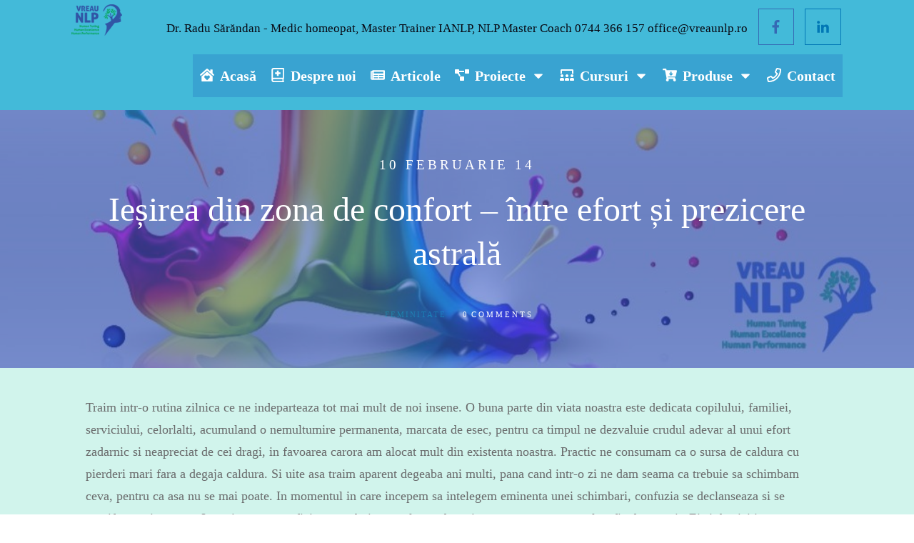

--- FILE ---
content_type: text/html; charset=UTF-8
request_url: https://vreaunlp.ro/iesirea-din-zona-de-confort-intre-efort-si-prezicere-astrala/
body_size: 65653
content:
<!doctype html>
<html lang="ro-RO" >
	<head>
		<link rel="profile" href="https://gmpg.org/xfn/11">
		<meta charset="UTF-8">
		<meta name="viewport" content="width=device-width, initial-scale=1">

				<script type="text/javascript">
			window.flatStyles = window.flatStyles || ''

			window.lightspeedOptimizeStylesheet = function () {
				const currentStylesheet = document.querySelector( '.tcb-lightspeed-style:not([data-ls-optimized])' )

				if ( currentStylesheet ) {
					try {
						if ( currentStylesheet.sheet && currentStylesheet.sheet.cssRules ) {
							if ( window.flatStyles ) {
								if ( this.optimizing ) {
									setTimeout( window.lightspeedOptimizeStylesheet.bind( this ), 24 )
								} else {
									this.optimizing = true;

									let rulesIndex = 0;

									while ( rulesIndex < currentStylesheet.sheet.cssRules.length ) {
										const rule = currentStylesheet.sheet.cssRules[ rulesIndex ]
										/* remove rules that already exist in the page */
										if ( rule.type === CSSRule.STYLE_RULE && window.flatStyles.includes( `${rule.selectorText}{` ) ) {
											currentStylesheet.sheet.deleteRule( rulesIndex )
										} else {
											rulesIndex ++
										}
									}
									/* optimize, mark it such, move to the next file, append the styles we have until now */
									currentStylesheet.setAttribute( 'data-ls-optimized', '1' )

									window.flatStyles += currentStylesheet.innerHTML

									this.optimizing = false
								}
							} else {
								window.flatStyles = currentStylesheet.innerHTML
								currentStylesheet.setAttribute( 'data-ls-optimized', '1' )
							}
						}
					} catch ( error ) {
						console.warn( error )
					}

					if ( currentStylesheet.parentElement.tagName !== 'HEAD' ) {
						/* always make sure that those styles end up in the head */
						const stylesheetID = currentStylesheet.id;
						/**
						 * make sure that there is only one copy of the css
						 * e.g display CSS
						 */
						if ( ( ! stylesheetID || ( stylesheetID && ! document.querySelector( `head #${stylesheetID}` ) ) ) ) {
							document.head.prepend( currentStylesheet )
						} else {
							currentStylesheet.remove();
						}
					}
				}
			}

			window.lightspeedOptimizeFlat = function ( styleSheetElement ) {
				if ( document.querySelectorAll( 'link[href*="thrive_flat.css"]' ).length > 1 ) {
					/* disable this flat if we already have one */
					styleSheetElement.setAttribute( 'disabled', true )
				} else {
					/* if this is the first one, make sure he's in head */
					if ( styleSheetElement.parentElement.tagName !== 'HEAD' ) {
						document.head.append( styleSheetElement )
					}
				}
			}
		</script>
		<link rel='stylesheet' id='tcb-style-base-thrive_template-5042'  href='//vreaunlp.ro/wp-content/uploads/thrive/tcb-base-css-5042-1736186983.css' type='text/css' media='all' /><style type="text/css" id="tcb-style-template-thrive_template-5042"  onLoad="typeof window.lightspeedOptimizeStylesheet === 'function' && window.lightspeedOptimizeStylesheet()" class="tcb-lightspeed-style">@media (min-width: 300px){.tve-theme-5042 #wrapper{--header-background-width: 100%;--footer-background-width: 100%;--top-background-width: 100%;--bottom-background-width: 100%;--footer-content-width: 1300px;background-image: linear-gradient(rgba(208,244,236,0.97),rgba(208,244,236,0.97)) !important;background-size: auto !important;background-position: 50% 50% !important;background-attachment: scroll !important;background-repeat: no-repeat !important;--background-image: linear-gradient(rgba(208,244,236,0.97),rgba(208,244,236,0.97)) !important;--background-size: auto !important;--background-position: 50% 50% !important;--background-attachment: scroll !important;--background-repeat: no-repeat !important;--tve-applied-background-image: linear-gradient(rgba(208,244,236,0.97),rgba(208,244,236,0.97)) !important;}.tve-theme-5042 .main-container{padding: 20px 10px !important;}.tve-theme-5042 .bottom-section .section-background{clip-path: url("#clip-bottom-6e0e5c2414734");background-image: linear-gradient(var(--tcb-skin-color-9),var(--tcb-skin-color-9)) !important;background-size: auto !important;background-position: 50% 50% !important;background-attachment: scroll !important;background-repeat: no-repeat !important;}.tve-theme-5042 .bottom-section .section-content{display: flex;justify-content: center;flex-direction: column;--tve-color: var(--tcb-skin-color-4);min-height: 446px !important;padding: 40px 20px !important;}.tve-theme-5042 .bottom-section{margin-top: 0px !important;}:not(#tve) .tve-theme-5042 .bottom-section [data-css="tve-u-16ec6e95430"] input,:not(#tve) .tve-theme-5042 .bottom-section [data-css="tve-u-16ec6e95430"] select{border: 1px solid var(--tcb-skin-color-16);border-radius: 0px;overflow: hidden;font-family: Muli;font-size: 13px;text-align: left;letter-spacing: var(--tve-letter-spacing,2px);background-color: transparent !important;margin-top: 0px !important;padding: 15px 20px !important;margin-bottom: 10px !important;}:not(#tve) .tve-theme-5042 .bottom-section [data-css="tve-u-16ec6e95430"] input,:not(#tve) .tve-theme-5042 .bottom-section [data-css="tve-u-16ec6e95430"] input::placeholder,:not(#tve) .tve-theme-5042 .bottom-section [data-css="tve-u-16ec6e95430"] select{--tcb-applied-color: var$(--tcb-skin-color-4);color: var(--tve-color,var(--tcb-skin-color-4)) !important;font-weight: 300 !important;}:not(#tve) .tve-theme-5042 .bottom-section [data-css="tve-u-16ec6e95430"]:hover input,:not(#tve) .tve-theme-5042 .bottom-section [data-css="tve-u-16ec6e95430"]:hover select{border: 1px solid var(--tcb-skin-color-0) !important;letter-spacing: 2px !important;}.tve-theme-5042 .bottom-section [data-css="tve-u-16ec6e95430"]{--g-regular-weight: 300;--g-bold-weight: 800;--tve-letter-spacing: 2px;--tve-color: var(--tcb-skin-color-4);}:not(#tve) .tve-theme-5042 .bottom-section [data-css="tve-u-16ec6e95430"]:hover input,:not(#tve) .tve-theme-5042 .bottom-section [data-css="tve-u-16ec6e95430"]:hover input::placeholder,:not(#tve) .tve-theme-5042 .bottom-section [data-css="tve-u-16ec6e95430"]:hover select{color: var(--tve-color,var(--tcb-skin-color-3)) !important;--tcb-applied-color: var$(--tcb-skin-color-3) !important;}:not(#tve) .tve-theme-5042 .bottom-section [data-css="tve-u-16ec6eb74ad"] button{font-size: 14px;font-weight: var(--g-bold-weight,bold);letter-spacing: 2px;margin-top: 20px !important;padding: 20px 35px !important;background-color: var(--tcb-skin-color-0) !important;background-image: none !important;}:not(#tve) .tve-theme-5042 .bottom-section [data-css="tve-u-16ec6eb74ad"]:hover button{background-color: var(--tcb-skin-color-0) !important;background-image: repeating-radial-gradient(circle,rgba(255,255,255,0.3),rgba(255,255,255,0.3) 1px,transparent 1px,transparent 100%) !important;background-size: 3px 3px !important;background-position: 50% 50% !important;background-attachment: scroll !important;background-repeat: repeat !important;}.tve-theme-5042 .bottom-section [data-css="tve-u-16fa9b2e6d1"]{float: none;margin: 0px auto !important;width: 650px !important;}.tve-theme-5042 .bottom-section [data-css="tve-u-16ec6eb74ad"]{float: left;max-width: 100%;margin-left: 0px;margin-right: 0px;z-index: 3;position: relative;}:not(#tve) .tve-theme-5042 .bottom-section [data-css="tve-u-16ec6eb74ad"]{max-width: 64%;width: 64%;}:not(#tve) .tve-theme-5042 .bottom-section [data-css="tve-u-16ec6e95430"]:hover{--tve-color: var(--tcb-skin-color-3) !important;}.tve-theme-5042 .bottom-section [data-css="tve-u-1706841752a"]::after{clear: both;}.tve-theme-5042 .bottom-section [data-css="tve-u-1706843b853"]{margin-bottom: 20px !important;}.tve-theme-5042 .sidebar-section [data-css="tve-u-17066f3f202"]{background-color: var(--tcb-skin-color-9) !important;background-image: none !important;}.tve-theme-5042 .sidebar-section .section-background{background-color: rgb(255,255,255) !important;}.tve-theme-5042 .sidebar-section .section-content{padding: 20px 10px !important;}.tve-theme-5042 .sidebar-section [data-css="tve-u-17066fc9dda"]{margin-bottom: 10px !important;padding: 0px !important;}.tve-theme-5042 .sidebar-section [data-css="tve-u-170670db2de"]{box-shadow: none;opacity: 1;filter: grayscale(0%) brightness(100%) contrast(100%) blur(0px) sepia(0%) invert(0%) saturate(100%) hue-rotate(0deg);background-color: rgb(255,255,255) !important;background-image: none !important;border: 3px solid var(--tcb-skin-color-9) !important;}.tve-theme-5042 .sidebar-section [data-css="tve-u-170670dfdd8"]{text-align: center;}:not(#tve) .tve-theme-5042 .sidebar-section [data-css="tve-u-170670eee10"] .tcb-button-link{font-family: var(--tve-font-family,Muli);font-size: var(--tve-font-size,13px) !important;}.tve-theme-5042 .sidebar-section [data-css="tve-u-170670eee10"]{--tve-font-size: 13px;--tve-color: rgb(255,255,255);--tve-font-weight: var(--g-bold-weight,bold);--tve-font-family: Muli;--g-regular-weight: 400;--g-bold-weight: 600;--tve-text-transform: uppercase;--tve-letter-spacing: 0px;margin-top: 0px !important;margin-bottom: 0px !important;min-width: 100% !important;}.tve-theme-5042 .sidebar-section [data-css="tve-u-170670eee10"] .tcb-button-link{border: medium none;border-radius: 0px;overflow: hidden;letter-spacing: var(--tve-letter-spacing,0px);background-color: var(--tcb-skin-color-0) !important;padding: 17px 25px !important;}:not(#tve) .tve-theme-5042 .sidebar-section [data-css="tve-u-170670eee10"] .tcb-button-link span{color: var(--tve-color,rgb(255,255,255));--tcb-applied-color: rgb(255,255,255);font-weight: var(--tve-font-weight,var(--g-bold-weight,bold));text-transform: var(--tve-text-transform,uppercase);}.tve-theme-5042 .sidebar-section [data-css="tve-u-170671b39c3"]{margin-top: 0px !important;margin-bottom: 40px !important;padding: 25px !important;}.tve-theme-5042 .sidebar-section [data-css="tve-u-170671d4d74"] .thrive-dynamic-styled-list-item{justify-content: flex-start;text-align: left;--tve-font-weight: var(--g-regular-weight,normal);--tve-font-family: Muli;--g-regular-weight: 400;--g-bold-weight: 500;border-bottom: medium none;--tve-font-size: 16px;--tve-color: var(--tcb-skin-color-16);margin-bottom: 0px !important;padding-bottom: 5px !important;margin-left: 0px !important;}:not(#tve) .tve-theme-5042 .sidebar-section [data-css="tve-u-170671d4d74"] .thrive-dynamic-styled-list-item p,:not(#tve) .tve-theme-5042 .sidebar-section [data-css="tve-u-170671d4d74"] .thrive-dynamic-styled-list-item li,:not(#tve) .tve-theme-5042 .sidebar-section [data-css="tve-u-170671d4d74"] .thrive-dynamic-styled-list-item blockquote,:not(#tve) .tve-theme-5042 .sidebar-section [data-css="tve-u-170671d4d74"] .thrive-dynamic-styled-list-item address,:not(#tve) .tve-theme-5042 .sidebar-section [data-css="tve-u-170671d4d74"] .thrive-dynamic-styled-list-item .tcb-plain-text,:not(#tve) .tve-theme-5042 .sidebar-section [data-css="tve-u-170671d4d74"] .thrive-dynamic-styled-list-item label{font-weight: var(--tve-font-weight,var(--g-regular-weight,normal));font-family: var(--tve-font-family,Muli);font-size: var(--tve-font-size,16px);}:not(#tve) .tve-theme-5042 .sidebar-section [data-css="tve-u-170671d4d74"] p,:not(#tve) .tve-theme-5042 .sidebar-section [data-css="tve-u-170671d4d74"] li,:not(#tve) .tve-theme-5042 .sidebar-section [data-css="tve-u-170671d4d74"] blockquote,:not(#tve) .tve-theme-5042 .sidebar-section [data-css="tve-u-170671d4d74"] address,:not(#tve) .tve-theme-5042 .sidebar-section [data-css="tve-u-170671d4d74"] .tcb-plain-text,:not(#tve) .tve-theme-5042 .sidebar-section [data-css="tve-u-170671d4d74"] label{font-weight: var(--tve-font-weight,var(--g-regular-weight,normal));font-family: var(--tve-font-family,Muli);}.tve-theme-5042 .sidebar-section [data-css="tve-u-170671d4d74"]{--tve-font-weight: var(--g-regular-weight,normal);--tve-font-family: Muli;--g-regular-weight: 400;--g-bold-weight: 500;margin-bottom: 40px !important;}:not(#tve) .tve-theme-5042 .sidebar-section [data-css="tve-u-170671d4d74"] .thrive-dynamic-styled-list-item p,:not(#tve) .tve-theme-5042 .sidebar-section [data-css="tve-u-170671d4d74"] .thrive-dynamic-styled-list-item li,:not(#tve) .tve-theme-5042 .sidebar-section [data-css="tve-u-170671d4d74"] .thrive-dynamic-styled-list-item blockquote,:not(#tve) .tve-theme-5042 .sidebar-section [data-css="tve-u-170671d4d74"] .thrive-dynamic-styled-list-item address,:not(#tve) .tve-theme-5042 .sidebar-section [data-css="tve-u-170671d4d74"] .thrive-dynamic-styled-list-item .tcb-plain-text,:not(#tve) .tve-theme-5042 .sidebar-section [data-css="tve-u-170671d4d74"] .thrive-dynamic-styled-list-item label,:not(#tve) .tve-theme-5042 .sidebar-section [data-css="tve-u-170671d4d74"] .thrive-dynamic-styled-list-item h1,:not(#tve) .tve-theme-5042 .sidebar-section [data-css="tve-u-170671d4d74"] .thrive-dynamic-styled-list-item h2,:not(#tve) .tve-theme-5042 .sidebar-section [data-css="tve-u-170671d4d74"] .thrive-dynamic-styled-list-item h3,:not(#tve) .tve-theme-5042 .sidebar-section [data-css="tve-u-170671d4d74"] .thrive-dynamic-styled-list-item h4,:not(#tve) .tve-theme-5042 .sidebar-section [data-css="tve-u-170671d4d74"] .thrive-dynamic-styled-list-item h5,:not(#tve) .tve-theme-5042 .sidebar-section [data-css="tve-u-170671d4d74"] .thrive-dynamic-styled-list-item h6{color: var(--tve-color,var(--tcb-skin-color-16));--tcb-applied-color: var$(--tcb-skin-color-16);}.tve-theme-5042 .sidebar-section [data-css="tve-u-170671ed5ae"]{margin-top: 0px !important;margin-bottom: 40px !important;}.tve-theme-5042 .sidebar-section [data-css="tve-u-17067200c9c"]{border-radius: 100px;overflow: hidden;float: none;margin: 0px auto 40px !important;background-color: transparent !important;}.tve-theme-5042 .sidebar-section [data-css="tve-u-1706722e266"]{text-align: center;}.tve-theme-5042 .sidebar-section [data-css="tve-u-17067200c9c"] .tve_social_items{font-size: 12px !important;}:not(#tve) .tve-theme-5042 .sidebar-section [data-css="tve-u-170670eee10"]:hover .tcb-button-link{border: medium none !important;background-image: linear-gradient(rgba(255,255,255,0.1),rgba(255,255,255,0.1)) !important;background-size: auto !important;background-position: 50% 50% !important;background-attachment: scroll !important;background-repeat: no-repeat !important;background-color: var(--tcb-skin-color-0) !important;}:not(#tve) .tve-theme-5042 .sidebar-section [data-css="tve-u-17067931458"]{padding-bottom: 0px !important;margin-bottom: 0px !important;padding-top: 0px !important;margin-top: 0px !important;line-height: 1.5em !important;}.tve-theme-5042 .sidebar-section [data-css="tve-u-170679aaa25"]{width: 600px;float: none;margin-left: auto !important;margin-right: auto !important;}:not(#tve) .tve-theme-5042 .sidebar-section [data-css="tve-u-17067aabf55"]{--g-regular-weight: 400;--g-bold-weight: 500;padding-bottom: 0px !important;margin-bottom: 0px !important;padding-top: 0px !important;margin-top: 0px !important;font-size: 20px !important;font-family: Literata !important;font-weight: var(--g-bold-weight,bold) !important;color: var(--tcb-skin-color-4) !important;--tcb-applied-color: var$(--tcb-skin-color-4) !important;}.tve-theme-5042 .sidebar-section [data-css="tve-u-17067ab1e02"]{background-color: transparent !important;padding-left: 1px !important;margin-bottom: 10px !important;}:not(#tve) .tve-theme-5042 .sidebar-section [data-css="tve-u-17067ab9379"]{padding-bottom: 0px !important;margin-bottom: 0px !important;padding-top: 0px !important;margin-top: 0px !important;line-height: 1.5em !important;font-size: 16px !important;}:not(#tve) .tve-theme-5042 .sidebar-section [data-css="tve-u-17067ac0875"] input,:not(#tve) .tve-theme-5042 .sidebar-section [data-css="tve-u-17067ac0875"] select{border: medium none;border-radius: 0px;overflow: hidden;font-family: var(--tve-font-family,Muli);text-align: center;font-size: var(--tve-font-size,14px);box-shadow: none;background-color: rgb(255,255,255) !important;padding: 15px 10px !important;margin-bottom: 0px !important;margin-top: 0px !important;}:not(#tve) .tve-theme-5042 .sidebar-section [data-css="tve-u-17067ac0875"] input,:not(#tve) .tve-theme-5042 .sidebar-section [data-css="tve-u-17067ac0875"] input::placeholder,:not(#tve) .tve-theme-5042 .sidebar-section [data-css="tve-u-17067ac0875"] select{font-weight: var(--tve-font-weight,var(--g-regular-weight,normal));--tcb-applied-color: rgb(119,119,119);color: var(--tve-color,rgb(119,119,119)) !important;}.tve-theme-5042 .sidebar-section [data-css="tve-u-17067ac0875"]{--g-regular-weight: 400;--g-bold-weight: 700;--tve-font-weight: var(--g-regular-weight,normal);--tve-font-family: Muli;--tve-color: rgb(119,119,119);--tve-font-size: 14px;}:not(#tve) .tve-theme-5042 .sidebar-section [data-css="tve-u-17067accf33"] button{font-size: var(--tve-font-size,14px);text-transform: var(--tve-text-transform,uppercase);font-weight: var(--tve-font-weight,var(--g-bold-weight,bold));border: medium none;color: var(--tve-color,var(--tcb-skin-color-0));--tcb-applied-color: var$(--tcb-skin-color-0);font-family: var(--tve-font-family,Muli);text-decoration: var(--tve-text-decoration,underline);margin-bottom: 0px !important;margin-top: 0px !important;background-color: transparent !important;padding-top: 15px !important;padding-bottom: 15px !important;}:not(#tve) .tve-theme-5042 .sidebar-section [data-css="tve-u-17067accf33"]:hover button{background-image: linear-gradient(rgba(255,255,255,0.15),rgba(255,255,255,0.15)) !important;background-size: auto !important;background-position: 50% 50% !important;background-attachment: scroll !important;background-repeat: no-repeat !important;text-decoration: var(--tve-text-decoration,underline) !important;}.tve-theme-5042 .sidebar-section [data-css="tve-u-17067accf33"]{--tve-font-size: 14px;--tve-text-transform: uppercase;--tve-font-weight: var(--g-bold-weight,bold);--tve-color: var(--tcb-skin-color-0);--tve-font-family: Muli;--g-bold-weight: 700;--tve-text-decoration: underline;}.tve-theme-5042 .sidebar-section [data-css="tve-u-17067b095d3"]{margin-bottom: 0px !important;background-color: transparent !important;}:not(#tve) .tve-theme-5042 .sidebar-section [data-css="tve-u-17067b4e564"] button{border-radius: 0px;overflow: hidden;border: 2px solid var(--tcb-skin-color-18);color: rgb(78,133,243);--tcb-applied-color: rgb(78,133,243);font-size: 14px;text-transform: uppercase;font-weight: var(--g-bold-weight,bold);letter-spacing: 1px;background-color: transparent !important;padding: 15px !important;}:not(#tve) .tve-theme-5042 .sidebar-section [data-css="tve-u-17067b4e564"]:hover button{border: 2px solid rgb(15,83,218) !important;color: rgb(15,83,218) !important;--tcb-applied-color: rgb(15,83,218) !important;}.tve-theme-5042 .sidebar-section [data-css="tve-u-17067b4e566"]{padding-left: 5px !important;padding-right: 5px !important;}:not(#tve) .tve-theme-5042 .sidebar-section [data-css="tve-u-17067b4e569"] input{border-radius: 0px;overflow: hidden;border: 1px solid var(--tcb-skin-color-8);font-size: var(--tve-font-size,14px);color: var(--tve-color,var(--tcb-skin-color-5));--tcb-applied-color: var$(--tcb-skin-color-5);text-transform: var(--tve-text-transform,capitalize);letter-spacing: var(--tve-letter-spacing,0px);font-weight: var(--tve-font-weight,var(--g-regular-weight,normal));font-family: var(--tve-font-family,Muli);}:not(#tve) .tve-theme-5042 .sidebar-section [data-css="tve-u-17067b4e569"]:hover input{border: 1px solid rgba(97,143,234,0.5) !important;color: rgba(0,0,0,0.85) !important;--tcb-applied-color: rgba(0,0,0,0.85) !important;}.tve-theme-5042 .sidebar-section [data-css="tve-u-17067b4e569"] input{text-transform: uppercase;letter-spacing: 2px;padding: 12px !important;background-color: transparent !important;}.tve-theme-5042 .sidebar-section [data-css="tve-u-17067b5d81d"]{max-width: 100%;background-color: rgb(255,255,255) !important;margin-top: 0px !important;margin-bottom: 30px !important;}.tve-theme-5042 .sidebar-section [data-css="tve-u-17067b4e569"]{--tve-text-transform: capitalize;--tve-color: var(--tcb-skin-color-5);--tve-font-size: 14px;--tve-letter-spacing: 0px;--tve-font-weight: var(--g-regular-weight,normal);--tve-font-family: Muli;--g-regular-weight: 300;--g-bold-weight: 500;}.tve-theme-5042 .sidebar-section [data-css="tve-u-17067bb40b3"]{margin-top: 0px !important;border-left: medium none !important;padding-left: 1px !important;margin-bottom: 10px !important;}.tve-theme-5042 .sidebar-section .tcb-post-list[data-css="tve-u-17067be2282"] .post-wrapper.thrv_wrapper{width: calc(100% + 0px);}.tve-theme-5042 .sidebar-section .tcb-post-list[data-css="tve-u-17067be2282"] .post-wrapper.thrv_wrapper:nth-child(n+2){margin-top: 15px !important;}.tve-theme-5042 .sidebar-section [data-css="tve-u-17067be2282"].tcb-post-list [data-css="tve-u-17067be2289"]{max-width: 28%;}.tve-theme-5042 .sidebar-section [data-css="tve-u-17067be2282"].tcb-post-list [data-css="tve-u-17067be228d"]{max-width: 72%;}.tve-theme-5042 .sidebar-section [data-css="tve-u-17067be2282"].tcb-post-list [data-css="tve-u-17067be2288"]{margin-left: -15px;padding: 0px !important;}.tve-theme-5042 .sidebar-section [data-css="tve-u-17067be2282"].tcb-post-list [data-css="tve-u-17067be2287"]{margin: 0px !important;}.tve-theme-5042 .sidebar-section [data-css="tve-u-17067be2282"].tcb-post-list [data-css="tve-u-17067be2292"] .tcb-button-link{border: medium none;border-radius: 0px;overflow: hidden;text-align: left;padding: 0px !important;}:not(#tve) .tve-theme-5042 .sidebar-section [data-css="tve-u-17067be2282"].tcb-post-list [data-css="tve-u-17067be2292"] .tcb-button-link{font-size: var(--tve-font-size,12px) !important;}:not(#tve) .tve-theme-5042 .sidebar-section [data-css="tve-u-17067be2282"].tcb-post-list [data-css="tve-u-17067be2292"] .tcb-button-link span{color: rgb(153,153,153);}:not(#tve) .tve-theme-5042 .sidebar-section [data-css="tve-u-17067be2282"].tcb-post-list [data-css="tve-u-17067be2292"]:hover .tcb-button-link span{color: var(--tve-color,rgb(0,143,255)) !important;--tcb-applied-color: rgb(0,143,255) !important;}.tve-theme-5042 .sidebar-section [data-css="tve-u-17067be2282"].tcb-post-list [data-css="tve-u-17067be2288"] > .tcb-flex-col{padding-left: 15px;}.tve-theme-5042 .sidebar-section [data-css="tve-u-17067be2288"] > .tcb-flex-col{padding-left: 15px;}.tve-theme-5042 .sidebar-section [data-css="tve-u-17067be2288"]{margin-left: -15px;}:not(#tve) .tve-theme-5042 .sidebar-section [data-css="tve-u-17067be2282"].tcb-post-list [data-css="tve-u-17067be228f"]{padding-top: 0px !important;margin-top: 0px !important;padding-bottom: 0px !important;margin-bottom: 0px !important;font-size: 16px !important;}.tve-theme-5042 .sidebar-section [data-css="tve-u-17067be2282"].tcb-post-list [data-css="tve-u-17067be228e"]{padding: 0px !important;margin-bottom: 4px !important;}:not(#tve) .tve-theme-5042 .sidebar-section [data-css="tve-u-17067be2282"].tcb-post-list [data-css="tve-u-17067be2291"]{font-weight: var(--g-bold-weight,bold) !important;}:not(#tve) .tve-theme-5042 .sidebar-section [data-css="tve-u-17067be2282"].tcb-post-list [data-css="tve-u-17067be2292"]:hover{--tve-color: var(--tcb-skin-color-18) !important;}.tve-theme-5042 .sidebar-section [data-css="tve-u-17067be2282"].tcb-post-list [data-css="tve-u-17067be228b"]{background-image: url("https://vreaunlp.ro/wp-content/uploads/thrive-theme/images/Featured_img_3_03-10.jpg?dynamic_featured=1&size=thumbnail") !important;background-size: cover !important;background-position: 50% 50% !important;background-attachment: scroll !important;background-repeat: no-repeat !important;}.tve-theme-5042 .sidebar-section [data-css="tve-u-17067be2282"].tcb-post-list [data-css="tve-u-17067be228a"]{margin-top: 0px !important;margin-bottom: 0px !important;padding: 0px !important;}.tve-theme-5042 .sidebar-section [data-css="tve-u-17067be2282"].tcb-post-list .thrv-content-box [data-css="tve-u-17067be228c"]{min-height: 70px !important;}.tve-theme-5042 .sidebar-section [data-css="tve-u-17067be2282"].tcb-post-list [data-css="tve-u-17067be2292"]{--tve-font-size: 12px;}.tve-theme-5042 .sidebar-section .tcb-post-list[data-css="tve-u-17067be2282"] .post-wrapper.thrv_wrapper:not(:nth-child(n+2)){margin-top: 0px !important;}.tve-theme-5042 .sidebar-section .tcb-post-list[data-css="tve-u-17067be2282"] .post-wrapper.thrv_wrapper:nth-child(n){margin-right: 0px !important;}.tve-theme-5042 .sidebar-section [data-css="tve-u-17067be2282"]{max-width: 300px;margin-bottom: 40px !important;}:not(#tve) .tve-theme-5042 .sidebar-section [data-css="tve-u-17067ac0875"]:hover input,:not(#tve) .tve-theme-5042 .sidebar-section [data-css="tve-u-17067ac0875"]:hover input::placeholder,:not(#tve) .tve-theme-5042 .sidebar-section [data-css="tve-u-17067ac0875"]:hover select{color: var(--tve-color,rgb(48,48,48)) !important;--tcb-applied-color: rgb(48,48,48) !important;}:not(#tve) .tve-theme-5042 .sidebar-section [data-css="tve-u-17067ac0875"]:hover{--tve-color: rgb(48,48,48) !important;}:not(#tve) .tve-theme-5042 .sidebar-section [data-css="tve-u-17067accf33"]:hover{--tve-text-decoration: underline !important;}:not(#tve) .tve-theme-5042 .sidebar-section [data-css="tve-u-17067ca81d0"]{--g-regular-weight: 400;--g-bold-weight: 700;font-family: Muli !important;text-transform: uppercase !important;padding-bottom: 0px !important;margin-bottom: 0px !important;font-size: 15px !important;}:not(#tve) .tve-theme-5042 .sidebar-section [data-css="tve-u-17067cd1501"]{--g-regular-weight: 400;--g-bold-weight: 700;font-family: Muli !important;text-transform: uppercase !important;padding-bottom: 0px !important;margin-bottom: 0px !important;font-size: 15px !important;font-weight: var(--g-bold-weight,bold) !important;}:not(#tve) .tve-theme-5042 .sidebar-section [data-css="tve-u-17067cd4036"]{--g-regular-weight: 400;--g-bold-weight: 700;font-family: Muli !important;text-transform: uppercase !important;padding-bottom: 0px !important;margin-bottom: 0px !important;font-size: 15px !important;}:not(#tve) .tve-theme-5042 .sidebar-section [data-css="tve-u-17067cfab08"]{font-weight: var(--g-bold-weight,bold) !important;}.tve-theme-5042 .sidebar-section [data-css="tve-u-170670eee10"] .tcb-button-link::after{background-color: rgb(47,138,231);background-attachment: scroll !important;background-image: linear-gradient(rgba(255,255,255,0.1),rgba(255,255,255,0.1)) !important;background-position: 50% 50% !important;background-repeat: no-repeat !important;background-size: auto !important;}:not(#tve) .tve-theme-5042 .sidebar-section :not(#tve) [data-css="tve-u-17067b4e569"]:hover input{color: var(--tve-color,var(--tcb-skin-color-4)) !important;--tcb-applied-color: var$(--tcb-skin-color-4) !important;border: 1px solid var(--tcb-skin-color-1) !important;}:not(#tve) .tve-theme-5042 .sidebar-section [data-css="tve-u-17067b4e569"]:hover{--tve-color: var(--tcb-skin-color-4) !important;}:not(#tve) .tve-theme-5042 .sidebar-section :not(#tve) [data-css="tve-u-17067b4e564"]:hover button{border: 2px solid var(--tcb-skin-color-0) !important;}:not(#tve) .tve-theme-5042 .sidebar-section [data-css="tve-u-17067b4e564"]:hover [data-css="tve-u-17067b4e566"] > :first-child{color: var(--tcb-skin-color-0);}:not(#tve) .tve-theme-5042 .sidebar-section [data-css="tve-u-17067b4e566"] > :first-child{color: var(--tcb-skin-color-18);}:not(#tve) .tve-theme-5042 .sidebar-section :not(#tve) [data-css="tve-u-17067be2282"].tcb-post-list [data-css="tve-u-17067be2292"]:hover .tcb-button-link span{color: var(--tve-color,var(--tcb-skin-color-18)) !important;--tcb-applied-color: var$(--tcb-skin-color-18) !important;}.tve-theme-5042 .top-section .section-background{background-size: auto,cover !important;background-position: 50% 50%,50% 67% !important;background-attachment: scroll,scroll !important;background-repeat: no-repeat,no-repeat !important;background-image: linear-gradient(rgba(57,91,198,0.59),rgba(57,91,198,0.59)),url("https://vreaunlp.ro/wp-content/uploads/2019/07/newsletter-sized-e1563475595870.jpg") !important;}.tve-theme-5042 .top-section .section-content{display: flex;text-align: center;justify-content: flex-end;flex-direction: column;min-height: 13px !important;padding: 60px 20px !important;}.tve-theme-5042 .top-section{margin-top: 0px !important;}.tve-theme-5042 .top-section .section-content p,.tve-theme-5042 .top-section .section-content li,.tve-theme-5042 .top-section .section-content label,.tve-theme-5042 .top-section .section-content .tcb-plain-text{color: rgb(255,255,255);--tcb-applied-color: rgb(255,255,255);}:not(#tve) .tve-theme-5042 .top-section [data-css="tve-u-16ed080d346"]{--tcb-applied-color: rgb(255,255,255);color: rgb(255,255,255) !important;font-size: 48px !important;padding-bottom: 40px !important;margin-bottom: 0px !important;}.tve-theme-5042 .top-section [data-css="tve-u-16ed082a72d"]{padding: 0px !important;margin-bottom: 0px !important;}.tve-theme-5042 .top-section [data-css="tve-u-16ed085b637"]{padding: 0px !important;margin-bottom: 15px !important;}:not(#tve) .tve-theme-5042 .top-section [data-css="tve-u-16ed085f8e0"]{letter-spacing: 4px;text-transform: uppercase !important;font-size: 19px !important;padding-bottom: 0px !important;margin-bottom: 0px !important;padding-top: 0px !important;margin-top: 0px !important;}.tve-theme-5042 .top-section [data-css="tve-u-16ed0d75200"]{padding: 0px !important;background-color: transparent !important;}.tve-theme-5042 .top-section [data-css="tve-u-16ed0d76361"]{float: right;z-index: 3;position: relative;margin-top: 0px !important;margin-bottom: 0px !important;padding: 8px !important;}:not(#tve) .tve-theme-5042 .top-section [data-css="tve-u-16ed0d79075"]{font-size: 11px !important;padding-bottom: 0px !important;margin-bottom: 0px !important;line-height: 1.2em !important;}.tve-theme-5042 .top-section [data-css="tve-u-16ed0d80aee"]{background-color: transparent !important;}.tve-theme-5042 .top-section [data-css="tve-u-16ed0d812db"] p,.tve-theme-5042 .top-section [data-css="tve-u-16ed0d812db"] li,.tve-theme-5042 .top-section [data-css="tve-u-16ed0d812db"] blockquote,.tve-theme-5042 .top-section [data-css="tve-u-16ed0d812db"] address,.tve-theme-5042 .top-section [data-css="tve-u-16ed0d812db"] .tcb-plain-text,.tve-theme-5042 .top-section [data-css="tve-u-16ed0d812db"] label,.tve-theme-5042 .top-section [data-css="tve-u-16ed0d812db"] h1,.tve-theme-5042 .top-section [data-css="tve-u-16ed0d812db"] h2,.tve-theme-5042 .top-section [data-css="tve-u-16ed0d812db"] h3,.tve-theme-5042 .top-section [data-css="tve-u-16ed0d812db"] h4,.tve-theme-5042 .top-section [data-css="tve-u-16ed0d812db"] h5,.tve-theme-5042 .top-section [data-css="tve-u-16ed0d812db"] h6{text-transform: uppercase;}:not(#tve) .tve-theme-5042 .top-section .thrv-content-box [data-css="tve-u-16ed0d812db"] p,:not(#tve) .tve-theme-5042 .top-section .thrv-content-box [data-css="tve-u-16ed0d812db"] li,:not(#tve) .tve-theme-5042 .top-section .thrv-content-box [data-css="tve-u-16ed0d812db"] blockquote,:not(#tve) .tve-theme-5042 .top-section .thrv-content-box [data-css="tve-u-16ed0d812db"] address,:not(#tve) .tve-theme-5042 .top-section .thrv-content-box [data-css="tve-u-16ed0d812db"] .tcb-plain-text,:not(#tve) .tve-theme-5042 .top-section .thrv-content-box [data-css="tve-u-16ed0d812db"] label{font-size: var(--tve-font-size,16px);}.tve-theme-5042 .top-section [data-css="tve-u-16ed0d812db"] p,.tve-theme-5042 .top-section [data-css="tve-u-16ed0d812db"] li,.tve-theme-5042 .top-section [data-css="tve-u-16ed0d812db"] blockquote,.tve-theme-5042 .top-section [data-css="tve-u-16ed0d812db"] address,.tve-theme-5042 .top-section [data-css="tve-u-16ed0d812db"] .tcb-plain-text,.tve-theme-5042 .top-section [data-css="tve-u-16ed0d812db"] label{letter-spacing: 2px;}:not(#tve) .tve-theme-5042 .top-section [data-css="tve-u-16ed0d8abf4"]{padding-bottom: 0px !important;margin-bottom: 0px !important;font-size: 14px !important;padding-top: 0px !important;margin-top: 0px !important;line-height: 1.2em !important;text-transform: uppercase !important;}.tve-theme-5042 .top-section [data-css="tve-u-16ed0d8e6d3"]{text-transform: uppercase !important;font-size: 11px !important;letter-spacing: 3px !important;}.tve-theme-5042 .top-section [data-css="tve-u-16ed0d93c8c"]{float: left;z-index: 3;position: relative;padding: 0px !important;}.tve-theme-5042 .top-section [data-css="tve-u-16ed0d93fc2"]::after{clear: both;}.tve-theme-5042 .top-section [data-css="tve-u-16ed0d94f7e"] > .tcb-flex-col > .tcb-col{justify-content: center;}.tve-theme-5042 .top-section [data-css="tve-u-16ed0d94f7e"]{padding: 0px !important;}.tve-theme-5042 .top-section [data-css="tve-u-16ed0d96a76"]{margin: 0px !important;}.tve-theme-5042 .top-section [data-css="tve-u-16ed4d219d9"]{font-size: 11px !important;}.tve-theme-5042 .top-section [data-css="tve-u-16ed4d2402f"]::after{clear: both;}.tve-theme-5042 .top-section [data-css="tve-u-16ed0d76361"] > .tve-cb{display: flex;justify-content: center;flex-direction: column;}:not(#layout) .tve-theme-5042 #wrapper{--layout-content-width: 1080px;--layout-background-width: 1080px;}.tve-theme-5042 .top-section [data-css="tve-u-16ed0d812db"]{--tve-font-size: 16px;}:not(#tve) .tve-theme-5042 .top-section [data-css="tve-u-172363322f2"] p,:not(#tve) .tve-theme-5042 .top-section [data-css="tve-u-172363322f2"] li,:not(#tve) .tve-theme-5042 .top-section [data-css="tve-u-172363322f2"] blockquote,:not(#tve) .tve-theme-5042 .top-section [data-css="tve-u-172363322f2"] address,:not(#tve) .tve-theme-5042 .top-section [data-css="tve-u-172363322f2"] .tcb-plain-text,:not(#tve) .tve-theme-5042 .top-section [data-css="tve-u-172363322f2"] label{font-size: var(--tve-font-size,15px);}.tve-theme-5042 .top-section [data-css="tve-u-172363322f2"]{--tve-font-size: 15px;--tve-color: rgb(255,255,255);}:not(#tve) .tve-theme-5042 .top-section [data-css="tve-u-172363322f2"] p,:not(#tve) .tve-theme-5042 .top-section [data-css="tve-u-172363322f2"] li,:not(#tve) .tve-theme-5042 .top-section [data-css="tve-u-172363322f2"] blockquote,:not(#tve) .tve-theme-5042 .top-section [data-css="tve-u-172363322f2"] address,:not(#tve) .tve-theme-5042 .top-section [data-css="tve-u-172363322f2"] .tcb-plain-text,:not(#tve) .tve-theme-5042 .top-section [data-css="tve-u-172363322f2"] label,:not(#tve) .tve-theme-5042 .top-section [data-css="tve-u-172363322f2"] h1,:not(#tve) .tve-theme-5042 .top-section [data-css="tve-u-172363322f2"] h2,:not(#tve) .tve-theme-5042 .top-section [data-css="tve-u-172363322f2"] h3,:not(#tve) .tve-theme-5042 .top-section [data-css="tve-u-172363322f2"] h4,:not(#tve) .tve-theme-5042 .top-section [data-css="tve-u-172363322f2"] h5,:not(#tve) .tve-theme-5042 .top-section [data-css="tve-u-172363322f2"] h6{color: var(--tve-color,rgb(255,255,255));--tcb-applied-color: rgb(255,255,255);}.thrive-section-5024 .tcb-post-list[data-css="tve-u-172349e1b44"] .post-wrapper.thrv_wrapper:not(:nth-child(n+4)){margin-top: 0px !important;}.thrive-section-5024 .tcb-post-list[data-css="tve-u-172349e1b44"] .post-wrapper.thrv_wrapper:not(:nth-child(3n)){margin-right: 30px !important;}.thrive-section-5024 .tcb-post-list[data-css="tve-u-172349e1b44"] .post-wrapper.thrv_wrapper:nth-child(3n){margin-right: 0px !important;}.thrive-section-5024 .tcb-post-list[data-css="tve-u-172349e1b44"] .post-wrapper.thrv_wrapper:nth-child(n+4){margin-top: 30px !important;}.tve-theme-5042 .sidebar-section .tcb-post-list[data-css="tve-u-17067be2282"] .post-wrapper.thrv_wrapper:not(:nth-child(n)){margin-right: 0px !important;}.tcb-post-list[data-css="tve-u-172360591ae"] .post-wrapper.thrv_wrapper:nth-child(n+2){margin-top: 15px !important;}.tcb-post-list[data-css="tve-u-172360591ae"] .post-wrapper.thrv_wrapper:not(:nth-child(n+2)){margin-top: 0px !important;}.tcb-post-list[data-css="tve-u-172360591ae"] .post-wrapper.thrv_wrapper:not(:nth-child(n)){margin-right: 0px !important;}.tcb-post-list[data-css="tve-u-172360591ae"] .post-wrapper.thrv_wrapper:nth-child(n){margin-right: 0px !important;}.tve-theme-5042 .sidebar-section .tcb-post-list[data-css="tve-u-17067be2282"] .post-wrapper.thrv_wrapper:nth-child(n+2){margin-top: 15px !important;}.tve-theme-5042 .sidebar-section .tcb-post-list[data-css="tve-u-17067be2282"] .post-wrapper.thrv_wrapper:not(:nth-child(n+2)){margin-top: 0px !important;}.tve-theme-5042 .sidebar-section .tcb-post-list[data-css="tve-u-17067be2282"] .post-wrapper.thrv_wrapper:nth-child(n){margin-right: 0px !important;}.thrive-section-5024 .section-content{padding: 20px 10px !important;}.thrive-section-5024 .thrv-divider[data-css="tve-u-16f805a9000"] .tve_sep{border-width: 1px !important;border-color: rgba(0,0,0,0) !important;}.thrive-section-5024 [data-css="tve-u-16f805e6958"]{margin-top: 0px !important;margin-bottom: 0px !important;}.thrive-section-5024 [data-css="tve-u-16f805a9000"]{padding-top: 10px !important;padding-bottom: 10px !important;}:not(#tve) .thrive-section-5024 [data-css="tve-u-16f8478278c"]{color: var(--tcb-skin-color-4) !important;--tcb-applied-color: var$(--tcb-skin-color-4) !important;}.thrive-section-5024 [data-css="tve-u-16f847886aa"]{padding: 0px !important;margin-bottom: 20px !important;}.thrive-section-5024 .comment-respond{padding-top: 0px !important;}.thrive-section-5024 .comment-form-reply-title-wrapper{margin-bottom: 5px !important;}.thrive-section-5024 .theme-comments-logged-in-as-wrapper{margin-bottom: 5px !important;}.thrive-section-5024 .comment-form-text textarea{border-radius: 0px;overflow: hidden;border: 1px solid rgb(11,0,0);background-color: rgb(255,255,255) !important;padding: 20px 15px !important;margin-top: 10px !important;margin-bottom: 20px !important;}.thrive-section-5024 .comment-form .comment-form-submit button{border: 1px solid rgb(0,4,14);border-radius: 0px;overflow: hidden;color: var(--tve-color,rgb(0,7,10));--tcb-applied-color: rgb(0,7,10);padding: 14px !important;background-image: linear-gradient(rgba(30,65,195,0.5),rgba(30,65,195,0.5)) !important;background-size: auto !important;background-position: 50% 50% !important;background-attachment: scroll !important;background-repeat: no-repeat !important;}.thrive-section-5024 .comment-form .comment-form-submit{--g-regular-weight: 300;--g-bold-weight: 700;max-width: 30%;width: 30%;--tve-color: rgb(0,7,10);margin-top: 0px !important;margin-bottom: 20px !important;}:not(#tve) .thrive-section-5024 .comment-form .comment-form-submit:hover button{background-color: var(--tcb-skin-color-0) !important;color: var(--tve-color,rgb(255,255,255)) !important;--tcb-applied-color: rgb(255,255,255) !important;border: 1px solid var(--tcb-skin-color-0) !important;}:not(#tve) .thrive-section-5024 .comment-form .comment-form-submit:hover{--tve-color: rgb(255,255,255) !important;}.thrive-section-5024 .comment-form-text{--g-regular-weight: 300;--g-bold-weight: 700;}:not(#tve) .thrive-section-5024 [data-css="tve-u-170812d20a4"]{padding-bottom: 0px !important;margin-bottom: 0px !important;}:not(#tve) .thrive-section-5024 [data-css="tve-u-170812d279a"]{padding-top: 0px !important;margin-top: 0px !important;padding-bottom: 0px !important;margin-bottom: 0px !important;font-size: 16px !important;}.thrive-section-5024 [data-css="tve-u-170812eb3e7"]{padding: 20px 1px 10px !important;margin-bottom: 0px !important;}:not(#tve) .thrive-section-5024 [data-css="tve-u-170812eb3ea"] p,:not(#tve) .thrive-section-5024 [data-css="tve-u-170812eb3ea"] li,:not(#tve) .thrive-section-5024 [data-css="tve-u-170812eb3ea"] blockquote,:not(#tve) .thrive-section-5024 [data-css="tve-u-170812eb3ea"] address,:not(#tve) .thrive-section-5024 [data-css="tve-u-170812eb3ea"] .tcb-plain-text,:not(#tve) .thrive-section-5024 [data-css="tve-u-170812eb3ea"] label{font-style: normal;}.thrive-section-5024 [data-css="tve-u-170812eb3ea"] p{padding: 0px !important;margin: 0px !important;}.thrive-section-5024 [data-css="tve-u-170812eb3ea"]{border: 1px solid rgb(68,68,68);margin: 0px !important;}.thrive-section-5024 [data-css="tve-u-170812eb3ed"]{margin-left: -30px;padding: 30px 30px 50px !important;}.thrive-section-5024 [data-css="tve-u-170812eb3ed"] > .tcb-flex-col{padding-left: 30px;}.thrive-section-5024 [data-css="tve-u-170812eb3f2"]{padding: 0px !important;}.thrive-section-5024 [data-css="tve-u-170812eb3f5"]{padding: 0px !important;margin: 0px 0px 10px !important;}.thrive-section-5024 [data-css="tve-u-170812eb3fa"]{padding: 0px !important;}.thrive-section-5024 [data-css="tve-u-170812eb404"]::after{clear: both;}.thrive-section-5024 [data-css="tve-u-170812eb406"]{width: 180px;float: right;top: 0px;position: relative;padding: 0px !important;margin: -50px auto 0px !important;z-index: 12 !important;}.thrive-section-5024 [data-css="tve-u-170812eb406"] > .tve-cb{justify-content: flex-end;display: flex;flex-direction: column;}.thrive-section-5024 [data-css="tve-u-170812eb408"]{background-size: cover !important;background-position: 50% 50% !important;background-attachment: scroll !important;background-repeat: no-repeat !important;background-image: url("https://secure.gravatar.com/avatar/b8c7ef8f9e060bce5a11f97448614de3?s=256&d=mm&r=g&dynamic_author=1") !important;}.thrive-section-5024 [data-css="tve-u-170812eb40a"]{height: 230px !important;}.thrive-section-5024 [data-css="tve-u-170812eb40c"]{margin-top: 0px !important;margin-bottom: 0px !important;padding: 15px !important;}.thrive-section-5024 [data-css="tve-u-170812eb40e"]{clip-path: url("#clip-top-9a241316a8dbf");background-color: var(--tcb-skin-color-0) !important;}:not(#tve) .thrive-section-5024 .thrv-content-box [data-css="tve-u-170812eb410"] p,:not(#tve) .thrive-section-5024 .thrv-content-box [data-css="tve-u-170812eb410"] li,:not(#tve) .thrive-section-5024 .thrv-content-box [data-css="tve-u-170812eb410"] blockquote,:not(#tve) .thrive-section-5024 .thrv-content-box [data-css="tve-u-170812eb410"] address,:not(#tve) .thrive-section-5024 .thrv-content-box [data-css="tve-u-170812eb410"] .tcb-plain-text,:not(#tve) .thrive-section-5024 .thrv-content-box [data-css="tve-u-170812eb410"] label,:not(#tve) .thrive-section-5024 .thrv-content-box [data-css="tve-u-170812eb410"] h1,:not(#tve) .thrive-section-5024 .thrv-content-box [data-css="tve-u-170812eb410"] h2,:not(#tve) .thrive-section-5024 .thrv-content-box [data-css="tve-u-170812eb410"] h3,:not(#tve) .thrive-section-5024 .thrv-content-box [data-css="tve-u-170812eb410"] h4,:not(#tve) .thrive-section-5024 .thrv-content-box [data-css="tve-u-170812eb410"] h5,:not(#tve) .thrive-section-5024 .thrv-content-box [data-css="tve-u-170812eb410"] h6{color: rgb(255,255,255);--tcb-applied-color: rgb(255,255,255);}:not(#tve) .thrive-section-5024 .thrv-content-box [data-css="tve-u-170812eb410"] p,:not(#tve) .thrive-section-5024 .thrv-content-box [data-css="tve-u-170812eb410"] li,:not(#tve) .thrive-section-5024 .thrv-content-box [data-css="tve-u-170812eb410"] blockquote,:not(#tve) .thrive-section-5024 .thrv-content-box [data-css="tve-u-170812eb410"] address,:not(#tve) .thrive-section-5024 .thrv-content-box [data-css="tve-u-170812eb410"] .tcb-plain-text,:not(#tve) .thrive-section-5024 .thrv-content-box [data-css="tve-u-170812eb410"] label{font-size: 14px;}.thrive-section-5024 [data-css="tve-u-170812eb412"]{max-width: 129px;padding: 0px !important;}:not(#tve) .thrive-section-5024 [data-css="tve-u-170812eb415"]{font-weight: var(--g-bold-weight,bold) !important;font-size: 14px !important;}.thrive-section-5024 [data-css="tve-u-170812eb419"]::after{clear: both;}.thrive-section-5024 [data-css="tve-u-170812eb41b"]{float: left;z-index: 3;left: 30px;top: -23px;margin-top: 0px !important;margin-bottom: 0px !important;padding: 8px 8px 5px !important;position: relative !important;}.thrive-section-5024 [data-css="tve-u-170812eb41d"]{background-color: rgb(255,255,255) !important;}.thrive-section-5024 [data-css="tve-u-170812eb420"] .tve_social_items{font-size: 10px !important;}.thrive-section-5024 [data-css="tve-u-170812eb420"]{padding: 0px !important;margin-top: 0px !important;margin-bottom: 0px !important;}.thrive-section-5024 [data-css="tve-u-1712fee08da"]{margin-left: -26px;padding: 0px !important;}.thrive-section-5024 [data-css="tve-u-1712fee0ba4"]{margin: 0px !important;}.thrive-section-5024 [data-css="tve-u-1712fee08da"] > .tcb-flex-col{padding-left: 26px;}.thrive-section-5024 [data-css="tve-u-171c9c732d7"]::after{clear: both;}.thrive-section-5024 [data-css="tve-u-172349e1b44"].tcb-post-list [data-css="tve-u-172349e1b55"]{margin-top: 0px !important;padding-top: 0px !important;margin-bottom: 0px !important;z-index: 100 !important;}.thrive-section-5024 [data-css="tve-u-172349e1b44"].tcb-post-list .post-wrapper{border: 1px solid rgba(0,0,0,0.12);border-radius: 0px;overflow: hidden;}.thrive-section-5024 [data-css="tve-u-172349e1b44"].tcb-post-list [data-css="tve-u-172349e1b5a"]{padding: 0px !important;margin-top: 10px !important;margin-bottom: 15px !important;}:not(#tve) .thrive-section-5024 [data-css="tve-u-172349e1b44"].tcb-post-list .thrv-content-box [data-css="tve-u-172349e1b5b"] p,:not(#tve) .thrive-section-5024 [data-css="tve-u-172349e1b44"].tcb-post-list .thrv-content-box [data-css="tve-u-172349e1b5b"] li,:not(#tve) .thrive-section-5024 [data-css="tve-u-172349e1b44"].tcb-post-list .thrv-content-box [data-css="tve-u-172349e1b5b"] blockquote,:not(#tve) .thrive-section-5024 [data-css="tve-u-172349e1b44"].tcb-post-list .thrv-content-box [data-css="tve-u-172349e1b5b"] address,:not(#tve) .thrive-section-5024 [data-css="tve-u-172349e1b44"].tcb-post-list .thrv-content-box [data-css="tve-u-172349e1b5b"] .tcb-plain-text,:not(#tve) .thrive-section-5024 [data-css="tve-u-172349e1b44"].tcb-post-list .thrv-content-box [data-css="tve-u-172349e1b5b"] label{line-height: 1.4em;font-size: 13px;}:not(#tve) .thrive-section-5024 [data-css="tve-u-172349e1b44"].tcb-post-list .thrv-content-box [data-css="tve-u-172349e1b5b"] p,:not(#tve) .thrive-section-5024 [data-css="tve-u-172349e1b44"].tcb-post-list .thrv-content-box [data-css="tve-u-172349e1b5b"] li,:not(#tve) .thrive-section-5024 [data-css="tve-u-172349e1b44"].tcb-post-list .thrv-content-box [data-css="tve-u-172349e1b5b"] blockquote,:not(#tve) .thrive-section-5024 [data-css="tve-u-172349e1b44"].tcb-post-list .thrv-content-box [data-css="tve-u-172349e1b5b"] address,:not(#tve) .thrive-section-5024 [data-css="tve-u-172349e1b44"].tcb-post-list .thrv-content-box [data-css="tve-u-172349e1b5b"] .tcb-plain-text,:not(#tve) .thrive-section-5024 [data-css="tve-u-172349e1b44"].tcb-post-list .thrv-content-box [data-css="tve-u-172349e1b5b"] label,:not(#tve) .thrive-section-5024 [data-css="tve-u-172349e1b44"].tcb-post-list .thrv-content-box [data-css="tve-u-172349e1b5b"] h1,:not(#tve) .thrive-section-5024 [data-css="tve-u-172349e1b44"].tcb-post-list .thrv-content-box [data-css="tve-u-172349e1b5b"] h2,:not(#tve) .thrive-section-5024 [data-css="tve-u-172349e1b44"].tcb-post-list .thrv-content-box [data-css="tve-u-172349e1b5b"] h3,:not(#tve) .thrive-section-5024 [data-css="tve-u-172349e1b44"].tcb-post-list .thrv-content-box [data-css="tve-u-172349e1b5b"] h4,:not(#tve) .thrive-section-5024 [data-css="tve-u-172349e1b44"].tcb-post-list .thrv-content-box [data-css="tve-u-172349e1b5b"] h5,:not(#tve) .thrive-section-5024 [data-css="tve-u-172349e1b44"].tcb-post-list .thrv-content-box [data-css="tve-u-172349e1b5b"] h6{color: rgb(132,132,132);}:not(#tve) .thrive-section-5024 [data-css="tve-u-172349e1b44"].tcb-post-list .post-wrapper:hover{border: 1px solid rgba(0,0,0,0.18) !important;border-radius: 6px !important;overflow: hidden !important;}.thrive-section-5024 [data-css="tve-u-172349e1b44"].tcb-post-list .thrv-content-box [data-css="tve-u-172349e1b56"]::after{clear: both;}.thrive-section-5024 [data-css="tve-u-172349e1b44"].tcb-post-list [data-css="tve-u-172349e1b59"]{margin-left: 0px;margin-top: -2px;width: 100% !important;max-width: none !important;}.thrive-section-5024 [data-css="tve-u-172349e1b44"].tcb-post-list [data-css="tve-u-172349e1b57"]{width: 50px;position: relative;border: 2px solid rgb(255,255,255);margin-top: -20px !important;margin-bottom: 0px !important;z-index: 12 !important;}:not(#tve) .thrive-section-5024 [data-css="tve-u-172349e1b44"].tcb-post-list [data-css="tve-u-172349e1b65"]{font-size: 12px !important;padding-top: 0px !important;margin-top: 0px !important;padding-bottom: 0px !important;margin-bottom: 0px !important;}.thrive-section-5024 [data-css="tve-u-172349e1b44"].tcb-post-list [data-css="tve-u-172349e1b64"]{float: right;z-index: 3;position: relative;padding-left: 1px !important;margin-left: 0px !important;}.thrive-section-5024 [data-css="tve-u-172349e1b44"].tcb-post-list [data-css="tve-u-172349e1b5d"]{padding: 0px !important;}.thrive-section-5024 [data-css="tve-u-172349e1b44"].tcb-post-list [data-css="tve-u-172349e1b5c"]{--tve-color: rgb(157,157,157);--tve-font-size: 12px;margin-top: 0px !important;margin-bottom: 0px !important;}.thrive-section-5024 [data-css="tve-u-172349e1b44"].tcb-post-list [data-css="tve-u-172349e1b5f"]{border-right: none !important;}.thrive-section-5024 [data-css="tve-u-172349e1b44"].tcb-post-list [data-css="tve-u-172349e1b5e"]{max-width: 49.6%;}.thrive-section-5024 [data-css="tve-u-172349e1b44"].tcb-post-list [data-css="tve-u-172349e1b62"]{max-width: 50.4%;}.thrive-section-5024 [data-css="tve-u-172349e1b44"].tcb-post-list [data-css="tve-u-172349e1b63"]::after{clear: both;}:not(#tve) .thrive-section-5024 [data-css="tve-u-172349e1b44"].tcb-post-list [data-css="tve-u-172349e1b5c"] p,:not(#tve) .thrive-section-5024 [data-css="tve-u-172349e1b44"].tcb-post-list [data-css="tve-u-172349e1b5c"] li,:not(#tve) .thrive-section-5024 [data-css="tve-u-172349e1b44"].tcb-post-list [data-css="tve-u-172349e1b5c"] blockquote,:not(#tve) .thrive-section-5024 [data-css="tve-u-172349e1b44"].tcb-post-list [data-css="tve-u-172349e1b5c"] address,:not(#tve) .thrive-section-5024 [data-css="tve-u-172349e1b44"].tcb-post-list [data-css="tve-u-172349e1b5c"] .tcb-plain-text,:not(#tve) .thrive-section-5024 [data-css="tve-u-172349e1b44"].tcb-post-list [data-css="tve-u-172349e1b5c"] label,:not(#tve) .thrive-section-5024 [data-css="tve-u-172349e1b44"].tcb-post-list [data-css="tve-u-172349e1b5c"] h1,:not(#tve) .thrive-section-5024 [data-css="tve-u-172349e1b44"].tcb-post-list [data-css="tve-u-172349e1b5c"] h2,:not(#tve) .thrive-section-5024 [data-css="tve-u-172349e1b44"].tcb-post-list [data-css="tve-u-172349e1b5c"] h3,:not(#tve) .thrive-section-5024 [data-css="tve-u-172349e1b44"].tcb-post-list [data-css="tve-u-172349e1b5c"] h4,:not(#tve) .thrive-section-5024 [data-css="tve-u-172349e1b44"].tcb-post-list [data-css="tve-u-172349e1b5c"] h5,:not(#tve) .thrive-section-5024 [data-css="tve-u-172349e1b44"].tcb-post-list [data-css="tve-u-172349e1b5c"] h6{color: var(--tve-color,rgb(157,157,157));--tcb-applied-color: rgb(157,157,157);}:not(#tve) .thrive-section-5024 [data-css="tve-u-172349e1b44"].tcb-post-list [data-css="tve-u-172349e1b5c"] p,:not(#tve) .thrive-section-5024 [data-css="tve-u-172349e1b44"].tcb-post-list [data-css="tve-u-172349e1b5c"] li,:not(#tve) .thrive-section-5024 [data-css="tve-u-172349e1b44"].tcb-post-list [data-css="tve-u-172349e1b5c"] blockquote,:not(#tve) .thrive-section-5024 [data-css="tve-u-172349e1b44"].tcb-post-list [data-css="tve-u-172349e1b5c"] address,:not(#tve) .thrive-section-5024 [data-css="tve-u-172349e1b44"].tcb-post-list [data-css="tve-u-172349e1b5c"] .tcb-plain-text,:not(#tve) .thrive-section-5024 [data-css="tve-u-172349e1b44"].tcb-post-list [data-css="tve-u-172349e1b5c"] label{font-size: var(--tve-font-size,12px);}:not(#tve) .thrive-section-5024 [data-css="tve-u-172349e1b44"].tcb-post-list [data-css="tve-u-172349e1b68"]{padding-top: 0px !important;margin-top: 0px !important;padding-bottom: 0px !important;margin-bottom: 0px !important;font-size: 20px !important;font-weight: var(--g-regular-weight,normal) !important;}:not(#tve) .thrive-section-5024 [data-css="tve-u-172349e1b44"].tcb-post-list [data-css="tve-u-172349e1b60"]{padding-top: 0px !important;margin-top: 0px !important;padding-bottom: 0px !important;margin-bottom: 0px !important;}.thrive-section-5024 [data-css="tve-u-172349e1b44"].tcb-post-list [data-css="tve-u-172349e1b53"]{background-image: linear-gradient(rgba(0,0,0,0),rgba(0,0,0,0)),url("//vreaunlp.ro/wp-content/uploads/tcb_content_templates/post_list/images/Featured_img_3_03.jpg?dynamic_featured=1&size=large") !important;background-size: auto,cover !important;background-position: 50% 50%,50% 50% !important;background-attachment: scroll,scroll !important;background-repeat: no-repeat,no-repeat !important;}.thrive-section-5024 [data-css="tve-u-172349e1b44"].tcb-post-list [data-css="tve-u-172349e1b52"]:hover [data-css="tve-u-172349e1b53"]{background-image: linear-gradient(rgba(0,0,0,0.08),rgba(0,0,0,0.08)),url("//vreaunlp.ro/wp-content/uploads/tcb_content_templates/post_list/images/Featured_img_3_03.jpg?dynamic_featured=1&size=large") !important;background-size: auto,cover !important;background-position: 50% 50%,50% 50% !important;background-attachment: scroll,scroll !important;background-repeat: no-repeat,no-repeat !important;}.thrive-section-5024 [data-css="tve-u-172349e1b44"].tcb-post-list [data-css="tve-u-172349e1b52"]{margin-top: 0px !important;margin-bottom: 0px !important;}.thrive-section-5024 [data-css="tve-u-172349e1b44"].tcb-post-list .thrv-content-box [data-css="tve-u-172349e1b54"]{min-height: 150px !important;}.thrive-section-5024 .tcb-post-list[data-css="tve-u-172349e1b44"] .post-wrapper.thrv_wrapper{width: calc(33.3333% - 20px);}.thrive-section-5024 .tcb-post-list[data-css="tve-u-172349e1b44"] .post-wrapper.thrv_wrapper:not(:nth-child(n+4)){margin-top: 0px !important;}.thrive-section-5024 .tcb-post-list[data-css="tve-u-172349e1b44"] .post-wrapper.thrv_wrapper:not(:nth-child(3n)){margin-right: 30px !important;}.thrive-section-5024 .tcb-post-list[data-css="tve-u-172349e1b44"] .post-wrapper.thrv_wrapper:nth-child(3n){margin-right: 0px !important;}.thrive-section-5024 [data-css="tve-u-172349e1b44"]{background-image: none !important;}.thrive-section-5024 [data-css="tve-u-172349e1b44"].tcb-post-list [data-css="tve-u-17234a16467"]{background-image: linear-gradient(var(--tcb-skin-color-1),var(--tcb-skin-color-1)) !important;background-size: auto !important;background-position: 50% 50% !important;background-attachment: scroll !important;background-repeat: no-repeat !important;}:not(#tve) .thrive-section-5024 [data-css="tve-u-172349e1b44"].tcb-post-list [data-css="tve-u-172363a833d"]{color: rgb(6,0,0) !important;--tcb-applied-color: rgb(6,0,0) !important;}:not(#tve) .thrive-section-5024 [data-css="tve-u-172349e1b44"].tcb-post-list [data-css="tve-u-172363abfb8"]{color: rgb(10,0,0) !important;--tcb-applied-color: rgb(10,0,0) !important;}.thrive-section-5024 [data-css="tve-u-1724c3e443e"]{max-width: 21.4%;}.thrive-section-5024 [data-css="tve-u-1724c3e4452"]{max-width: 78.6%;}:not(#tve) .thrive-section-5024 [data-css="tve-u-1724c5ff27d"]{line-height: 1.15em !important;color: rgb(1,0,6) !important;--tcb-applied-color: rgb(1,0,6) !important;}.thrive-section-5024 [data-css="tve-u-1724c60cbc4"]{--tcb-applied-color: rgb(1,0,6) !important;font-size: 16px !important;}.thrive-section-5024 [data-css="tve-u-1724c60cbc8"]{--tcb-applied-color: rgb(1,0,6) !important;}.thrive-section-5024 [data-css="tve-u-1724c60cbcc"]{--tcb-applied-color: rgb(1,0,6) !important;}:not(#tve) .thrive-section-5024 [data-css="tve-u-1724c62bb4b"]{letter-spacing: 0px;font-size: 16px !important;color: rgb(1,0,6) !important;--tcb-applied-color: rgb(1,0,6) !important;line-height: 1.3em !important;}:not(#tve) .thrive-section-5024 [data-css="tve-u-1724d3acf83"]{color: rgb(0,4,7) !important;--tcb-applied-color: rgb(0,4,7) !important;}.thrive-section-5024 .tcb-post-list[data-css="tve-u-172349e1b44"] .post-wrapper.thrv_wrapper:nth-child(n+4){margin-top: 30px !important;}.tve-theme-5042 .sidebar-section .tcb-post-list[data-css="tve-u-17067be2282"] .post-wrapper.thrv_wrapper:not(:nth-child(n)){margin-right: 0px !important;}.tcb-post-list[data-css="tve-u-172360591ae"] .post-wrapper.thrv_wrapper:nth-child(n+2){margin-top: 15px !important;}.tcb-post-list[data-css="tve-u-172360591ae"] .post-wrapper.thrv_wrapper:not(:nth-child(n+2)){margin-top: 0px !important;}.tcb-post-list[data-css="tve-u-172360591ae"] .post-wrapper.thrv_wrapper:not(:nth-child(n)){margin-right: 0px !important;}.tcb-post-list[data-css="tve-u-172360591ae"] .post-wrapper.thrv_wrapper:nth-child(n){margin-right: 0px !important;}.thrive-section-5024 [data-css="tve-u-1943cc8bd12"]{clip-path: url("#clip-top-bc19f129c0c4e");background-color: var(--tcb-skin-color-0) !important;}.thrive-section-5024 [data-css="tve-u-1943cca00eb"]{background-image: url("https://vreaunlp.ro/wp-content/uploads/2024/12/Untitled-design.png") !important;--background-image: url("https://vreaunlp.ro/wp-content/uploads/2024/12/Untitled-design.png") !important;--tve-applied-background-image: url("https://vreaunlp.ro/wp-content/uploads/2024/12/Untitled-design.png") !important;background-size: cover !important;background-position: 50% 50% !important;background-attachment: scroll !important;background-repeat: no-repeat !important;--background-size: cover !important;--background-position: 50% 50% !important;--background-attachment: scroll !important;--background-repeat: no-repeat !important;}.thrive-section-5024 [data-css="tve-u-1943ccc097f"]{--tcb-applied-color: rgb(13,13,13) !important;color: rgb(13,13,13) !important;}.thrive-section-5024 [data-css="tve-u-1943ccc0981"]{color: rgb(13,13,13) !important;}.thrive-section-5024 [data-css="tve-u-1943ccc0982"]{--tcb-applied-color: rgb(13,13,13) !important;}.thrive-section-5024 [data-css="tve-u-1943ccc0983"]{color: rgb(13,13,13) !important;}.thrive-section-5024 [data-css="tve-u-1943ccc0985"]{--tcb-applied-color: rgb(13,13,13) !important;}.thrive-section-5024 [data-css="tve-u-1943ccc0986"]{color: rgb(13,13,13) !important;}.thrive-section-5024 [data-css="tve-u-1943ccc0987"]{--tcb-applied-color: rgb(13,13,13) !important;}.thrive-section-5024 [data-css="tve-u-1943ccc0989"]{color: rgb(13,13,13) !important;}.thrive-section-5024 [data-css="tve-u-1943ccc098a"]{--tcb-applied-color: rgb(13,13,13) !important;}.thrive-section-5024 [data-css="tve-u-1943ccc098b"]{color: rgb(13,13,13) !important;}.thrive-section-5024 [data-css="tve-u-1943ccc098d"]{--tcb-applied-color: rgb(13,13,13) !important;}.thrive-section-5024 [data-css="tve-u-1943ccc098e"]{color: rgb(13,13,13) !important;}.thrive-section-5024 [data-css="tve-u-1943ccc098f"]{--tcb-applied-color: rgb(13,13,13) !important;}.thrive-section-5024 [data-css="tve-u-1943ccc0990"]{--tcb-applied-color: rgb(13,13,13) !important;color: rgb(13,13,13) !important;}:not(#tve) .thrive-section-5024 [data-css="tve-u-1943ccc34d1"]{padding-bottom: 0px !important;margin-bottom: 0px !important;}:not(#tve) .thrive-section-5024 [data-css="tve-u-1943ccc44a2"]{padding-bottom: 0px !important;margin-bottom: 0px !important;}:not(#tve) .thrive-section-5024 [data-css="tve-u-1943ccc5178"]{padding-bottom: 0px !important;margin-bottom: 0px !important;}:not(#tve) .thrive-section-5024 [data-css="tve-u-1943ccc5dd5"]{padding-bottom: 0px !important;margin-bottom: 0px !important;}:not(#tve) .thrive-section-5024 [data-css="tve-u-1943ccc6b65"]{padding-bottom: 0px !important;margin-bottom: 0px !important;}:not(#tve) .thrive-section-5024 [data-css="tve-u-1943ccc7eca"]{padding-bottom: 0px !important;margin-bottom: 0px !important;}:not(#tve) .thrive-section-5024 [data-css="tve-u-1943ccc8c3e"]{padding-bottom: 0px !important;margin-bottom: 0px !important;}:not(#tve) .thrive-section-5024 [data-css="tve-u-1943ccc99ca"]{padding-bottom: 0px !important;margin-bottom: 0px !important;}}@media (max-width: 1023px){.tve-theme-5042 .main-container{padding-left: 20px !important;padding-right: 20px !important;}:not(#layout) .tve-theme-5042 .main-container{flex-wrap: wrap;}:not(#layout) .tve-theme-5042 .main-container div.main-columns-separator{width: 100%;}.tve-theme-5042 .bottom-section .section-content{min-height: 240px !important;padding: 40px !important;}.tve-theme-5042 .sidebar-section .tcb-post-list[data-css="tve-u-17067be2282"] .post-wrapper.thrv_wrapper{width: calc(100% + 0px);}.tve-theme-5042 .sidebar-section .tcb-post-list[data-css="tve-u-17067be2282"] .post-wrapper.thrv_wrapper:nth-child(n+2){margin-top: 15px !important;}.tve-theme-5042 .sidebar-section .tcb-post-list[data-css="tve-u-17067be2282"] .post-wrapper.thrv_wrapper:not(:nth-child(n+2)){margin-top: 0px !important;}.tve-theme-5042 .sidebar-section .tcb-post-list[data-css="tve-u-17067be2282"] .post-wrapper.thrv_wrapper:nth-child(n){margin-right: 0px !important;}.tve-theme-5042 .sidebar-section [data-css="tve-u-17067be2282"]{max-width: 100%;}.tve-theme-5042 .sidebar-section .section-content{padding-left: 20px !important;padding-right: 20px !important;}.tve-theme-5042 .sidebar-section [data-css="tve-u-170679aaa25"]{width: 396px;}.tve-theme-5042 .sidebar-section [data-css="tve-u-170670eee10"]{float: none;min-width: 0px !important;margin-left: auto !important;margin-right: auto !important;}.tve-theme-5042 .sidebar-section [data-css="tve-u-17067b5d81d"]{max-width: 100%;}.tve-theme-5042 .top-section .section-content{min-height: 460px !important;padding-bottom: 60px !important;padding-left: 40px !important;padding-right: 40px !important;}:not(#tve) .tve-theme-5042 .top-section [data-css="tve-u-16ed080d346"]{font-size: 36px !important;padding-bottom: 30px !important;margin-bottom: 0px !important;}.tve-theme-5042 .top-section [data-css="tve-u-16ed0d76361"]{padding: 6px !important;}.tve-theme-5042 .sidebar-section .tcb-post-list[data-css="tve-u-17067be2282"] .post-wrapper.thrv_wrapper:nth-child(n+2){margin-top: 15px !important;}.tve-theme-5042 .sidebar-section .tcb-post-list[data-css="tve-u-17067be2282"] .post-wrapper.thrv_wrapper:not(:nth-child(n+2)){margin-top: 0px !important;}.tve-theme-5042 .sidebar-section .tcb-post-list[data-css="tve-u-17067be2282"] .post-wrapper.thrv_wrapper:nth-child(n){margin-right: 0px !important;}.thrive-section-5024 .section-content{padding: 20px !important;}.thrive-section-5024 [data-css="tve-u-16f805e6958"]{margin-top: 0px !important;margin-bottom: 0px !important;}.thrive-section-5024 .comment-form .comment-form-submit{max-width: 40%;width: 40%;}.thrive-section-5024 .comment-form .comment-form-submit button{padding: 16px !important;}.thrive-section-5024 [data-css="tve-u-1712fee08da"]{flex-wrap: wrap !important;}.thrive-section-5024 [data-css="tve-u-1712fee08da"] > .tcb-flex-col{flex-basis: 488px !important;}}@media (max-width: 767px){.tve-theme-5042 .main-container{padding: 10px !important;}.tve-theme-5042 .bottom-section .section-content{padding: 20px !important;}.tve-theme-5042 .bottom-section .section-background{clip-path: url("#clip-mobile-bottom-6e0e5c2414734");background-image: linear-gradient(var(--tcb-skin-color-19),var(--tcb-skin-color-19)) !important;background-size: auto !important;background-position: 50% 50% !important;background-attachment: scroll !important;background-repeat: no-repeat !important;}.tve-theme-5042 .bottom-section [data-css="tve-u-16fa9b2e6d1"]{margin-bottom: 15px !important;width: 100% !important;}:not(#tve) .tve-theme-5042 .bottom-section [data-css="tve-u-16ec6eb74ad"]{max-width: 100%;width: 100%;}.tve-theme-5042 .sidebar-section [data-css="tve-u-17067b4e566"]{padding-left: 0px !important;padding-right: 0px !important;}.tve-theme-5042 .sidebar-section .tcb-post-list[data-css="tve-u-17067be2282"] .post-wrapper.thrv_wrapper{width: calc(100% + 0px);}.tve-theme-5042 .sidebar-section .tcb-post-list[data-css="tve-u-17067be2282"] .post-wrapper.thrv_wrapper:nth-child(n+2){margin-top: 15px !important;}.tve-theme-5042 .sidebar-section [data-css="tve-u-17067be2282"].tcb-post-list [data-css="tve-u-17067be2288"]{flex-wrap: nowrap !important;}.tve-theme-5042 .sidebar-section .tcb-post-list[data-css="tve-u-17067be2282"] .post-wrapper.thrv_wrapper:not(:nth-child(n+2)){margin-top: 0px !important;}.tve-theme-5042 .sidebar-section .tcb-post-list[data-css="tve-u-17067be2282"] .post-wrapper.thrv_wrapper:nth-child(n){margin-right: 0px !important;}.tve-theme-5042 .sidebar-section .section-content{padding: 20px 10px !important;}.tve-theme-5042 .sidebar-section [data-css="tve-u-170670eee10"]{min-width: 100% !important;}.tve-theme-5042 .top-section .section-content{min-height: 295px !important;padding: 40px 20px !important;}:not(#tve) .tve-theme-5042 .top-section [data-css="tve-u-16ed080d346"]{font-size: 28px !important;padding-bottom: 20px !important;margin-bottom: 0px !important;}.tve-theme-5042 .top-section [data-css="tve-u-16ed0d94f7e"]{flex-wrap: nowrap !important;}:not(#tve) .tve-theme-5042 .top-section [data-css="tve-u-16ed0d79075"]{font-size: 10px !important;}:not(#tve) .tve-theme-5042 .top-section [data-css="tve-u-16ed0d8abf4"]{font-size: 10px !important;}.tve-theme-5042 .top-section [data-css="tve-u-16ed0d8e6d3"]{text-transform: uppercase !important;letter-spacing: 3px !important;font-size: 10px !important;}.tve-theme-5042 .top-section [data-css="tve-u-16ed085b637"]{margin-bottom: 6px !important;}:not(#tve) .tve-theme-5042 .top-section [data-css="tve-u-16ed085f8e0"]{font-size: 10px !important;}.tve-theme-5042 .top-section [data-css="tve-u-16ed082a72d"]{margin-bottom: 0px !important;}.tve-theme-5042 .top-section [data-css="tve-u-16ed0d76361"]{padding: 4px !important;}.thrive-section-5024 .tcb-post-list[data-css="tve-u-172349e1b44"] .post-wrapper.thrv_wrapper:nth-child(n+2){margin-top: 20px !important;}.thrive-section-5024 .tcb-post-list[data-css="tve-u-172349e1b44"] .post-wrapper.thrv_wrapper:not(:nth-child(n+2)){margin-top: 0px !important;}.thrive-section-5024 .tcb-post-list[data-css="tve-u-172349e1b44"] .post-wrapper.thrv_wrapper:nth-child(n){margin-right: 0px !important;}.tcb-post-list[data-css="tve-u-172360591ae"] .post-wrapper.thrv_wrapper:nth-child(n+2){margin-top: 15px !important;}.tcb-post-list[data-css="tve-u-172360591ae"] .post-wrapper.thrv_wrapper:not(:nth-child(n+2)){margin-top: 0px !important;}.tcb-post-list[data-css="tve-u-172360591ae"] .post-wrapper.thrv_wrapper:not(:nth-child(n)){margin-right: 0px !important;}.tcb-post-list[data-css="tve-u-172360591ae"] .post-wrapper.thrv_wrapper:nth-child(n){margin-right: 0px !important;}.tve-theme-5042 .sidebar-section .tcb-post-list[data-css="tve-u-17067be2282"] .post-wrapper.thrv_wrapper:not(:nth-child(n)){margin-right: 0px !important;}.thrive-section-5024 .tcb-post-list[data-css="tve-u-172349e1b44"] .post-wrapper.thrv_wrapper:not(:nth-child(n)){margin-right: 0px !important;}.tve-theme-5042 .sidebar-section .tcb-post-list[data-css="tve-u-17067be2282"] .post-wrapper.thrv_wrapper:nth-child(n+2){margin-top: 15px !important;}.tve-theme-5042 .sidebar-section .tcb-post-list[data-css="tve-u-17067be2282"] .post-wrapper.thrv_wrapper:not(:nth-child(n+2)){margin-top: 0px !important;}.tve-theme-5042 .sidebar-section .tcb-post-list[data-css="tve-u-17067be2282"] .post-wrapper.thrv_wrapper:nth-child(n){margin-right: 0px !important;}.thrive-section-5024 [data-css="tve-u-16f805e6958"]{margin-top: 0px !important;}.thrive-section-5024 .section-content{padding: 20px 10px !important;}.thrive-section-5024 .comment-form .comment-form-submit{max-width: 100%;width: 100%;float: none;margin-left: 0px;margin-right: 0px;margin-bottom: 20px !important;}.thrive-section-5024 [data-css="tve-u-170812eb3e7"]{margin-bottom: 20px !important;}.thrive-section-5024 [data-css="tve-u-170812eb3ea"]{text-align: center;}.thrive-section-5024 [data-css="tve-u-170812eb3ed"]{min-height: inherit;flex-flow: row-reverse wrap-reverse !important;padding-left: 20px !important;padding-right: 20px !important;padding-bottom: 40px !important;}.thrive-section-5024 [data-css="tve-u-170812eb3f2"]{padding-bottom: 20px !important;padding-top: 20px !important;padding-right: 0px !important;}.thrive-section-5024 [data-css="tve-u-170812eb3f5"]{margin-bottom: 15px !important;}.thrive-section-5024 [data-css="tve-u-170812eb406"]{float: none;width: 180px;margin-top: -48px !important;margin-left: auto !important;margin-right: auto !important;}.thrive-section-5024 [data-css="tve-u-170812eb40a"]{height: 200px !important;}.thrive-section-5024 [data-css="tve-u-170812eb40c"]{padding: 18px 10px 10px !important;}.thrive-section-5024 [data-css="tve-u-170812eb412"]{float: none;margin-left: auto !important;margin-right: auto !important;}.thrive-section-5024 [data-css="tve-u-170812eb41b"]{float: none;left: 0px;top: -30px;max-width: 200px;margin-left: auto !important;margin-right: auto !important;}.thrive-section-5024 [data-css="tve-u-170812eb420"]{float: none;margin-left: auto !important;margin-right: auto !important;}.thrive-section-5024 [data-css="tve-u-16f847886aa"]{margin-bottom: 10px !important;}.thrive-section-5024 [data-css="tve-u-172349e1b44"].tcb-post-list .post-wrapper{min-width: 100%;}.thrive-section-5024 [data-css="tve-u-172349e1b44"].tcb-post-list [data-css="tve-u-172349e1b55"]{padding-left: 15px !important;padding-right: 15px !important;}.thrive-section-5024 [data-css="tve-u-172349e1b44"].tcb-post-list [data-css="tve-u-172349e1b5d"]{flex-wrap: nowrap !important;}.thrive-section-5024 [data-css="tve-u-172349e1b44"].tcb-post-list .thrv-content-box [data-css="tve-u-172349e1b54"]{min-height: 130px !important;}.thrive-section-5024 .tcb-post-list[data-css="tve-u-172349e1b44"] .post-wrapper.thrv_wrapper{width: calc(100% + 0px);}.thrive-section-5024 .tcb-post-list[data-css="tve-u-172349e1b44"] .post-wrapper.thrv_wrapper:nth-child(n+2){margin-top: 20px !important;}.thrive-section-5024 .tcb-post-list[data-css="tve-u-172349e1b44"] .post-wrapper.thrv_wrapper:not(:nth-child(n+2)){margin-top: 0px !important;}.thrive-section-5024 .tcb-post-list[data-css="tve-u-172349e1b44"] .post-wrapper.thrv_wrapper:nth-child(n){margin-right: 0px !important;}.tcb-post-list[data-css="tve-u-172360591ae"] .post-wrapper.thrv_wrapper:nth-child(n+2){margin-top: 15px !important;}.tcb-post-list[data-css="tve-u-172360591ae"] .post-wrapper.thrv_wrapper:not(:nth-child(n+2)){margin-top: 0px !important;}.tcb-post-list[data-css="tve-u-172360591ae"] .post-wrapper.thrv_wrapper:not(:nth-child(n)){margin-right: 0px !important;}.tcb-post-list[data-css="tve-u-172360591ae"] .post-wrapper.thrv_wrapper:nth-child(n){margin-right: 0px !important;}.tve-theme-5042 .sidebar-section .tcb-post-list[data-css="tve-u-17067be2282"] .post-wrapper.thrv_wrapper:not(:nth-child(n)){margin-right: 0px !important;}.thrive-section-5024 .tcb-post-list[data-css="tve-u-172349e1b44"] .post-wrapper.thrv_wrapper:not(:nth-child(n)){margin-right: 0px !important;}.thrive-section-5024 [data-css="tve-u-170812eb408"]{background-image: url("https://vreaunlp.ro/wp-content/uploads/2024/12/RaduS.jpg") !important;--background-image: url("https://vreaunlp.ro/wp-content/uploads/2024/12/RaduS.jpg") !important;--tve-applied-background-image: url("https://vreaunlp.ro/wp-content/uploads/2024/12/RaduS.jpg") !important;background-size: cover !important;background-position: 50% 50% !important;background-attachment: scroll !important;background-repeat: no-repeat !important;--background-size: cover !important;--background-position: 50% 50% !important;--background-attachment: scroll !important;--background-repeat: no-repeat !important;}}</style><meta name='robots' content='index, follow, max-image-preview:large, max-snippet:-1, max-video-preview:-1' />

	<!-- This site is optimized with the Yoast SEO plugin v22.4 - https://yoast.com/wordpress/plugins/seo/ -->
	<title>Ieșirea din zona de confort – între efort și prezicere astrală &#8211; Vreau NLP! România</title>
	<link rel="canonical" href="https://vreaunlp.ro/iesirea-din-zona-de-confort-intre-efort-si-prezicere-astrala/" />
	<meta property="og:locale" content="ro_RO" />
	<meta property="og:type" content="article" />
	<meta property="og:title" content="Ieșirea din zona de confort – între efort și prezicere astrală &#8211; Vreau NLP! România" />
	<meta property="og:description" content="Traim intr-o rutina zilnica ce ne indeparteaza tot mai mult de noi insene. O buna parte din viata noastra este dedicata copilului, familiei, serviciului, celorlalti, acumuland o nemultumire permanenta, marcata de esec, pentru ca timpul ne dezvaluie crudul adevar al unui efort zadarnic si neapreciat de cei dragi, in favoarea carora am alocat mult din [&hellip;]" />
	<meta property="og:url" content="https://vreaunlp.ro/iesirea-din-zona-de-confort-intre-efort-si-prezicere-astrala/" />
	<meta property="og:site_name" content="Vreau NLP! România" />
	<meta property="article:publisher" content="https://www.facebook.com/vreaunlp.romania" />
	<meta property="article:published_time" content="2014-02-10T11:42:06+00:00" />
	<meta property="article:modified_time" content="2019-08-28T07:10:38+00:00" />
	<meta property="og:image" content="https://vreaunlp.ro/wp-content/uploads/2014/02/Feminitate_-_Schimbarea_si_zona_de_confort_2.jpg" />
	<meta property="og:image:width" content="500" />
	<meta property="og:image:height" content="500" />
	<meta property="og:image:type" content="image/jpeg" />
	<meta name="author" content="Radu Sărăndan" />
	<meta name="twitter:card" content="summary_large_image" />
	<meta name="twitter:label1" content="Scris de" />
	<meta name="twitter:data1" content="Radu Sărăndan" />
	<meta name="twitter:label2" content="Timp estimat pentru citire" />
	<meta name="twitter:data2" content="4 minute" />
	<script type="application/ld+json" class="yoast-schema-graph">{"@context":"https://schema.org","@graph":[{"@type":"Article","@id":"https://vreaunlp.ro/iesirea-din-zona-de-confort-intre-efort-si-prezicere-astrala/#article","isPartOf":{"@id":"https://vreaunlp.ro/iesirea-din-zona-de-confort-intre-efort-si-prezicere-astrala/"},"author":{"name":"Radu Sărăndan","@id":"https://vreaunlp.ro/#/schema/person/4e562cfb80ac6241bef3afdb06593171"},"headline":"Ieșirea din zona de confort – între efort și prezicere astrală","datePublished":"2014-02-10T11:42:06+00:00","dateModified":"2019-08-28T07:10:38+00:00","mainEntityOfPage":{"@id":"https://vreaunlp.ro/iesirea-din-zona-de-confort-intre-efort-si-prezicere-astrala/"},"wordCount":786,"commentCount":0,"publisher":{"@id":"https://vreaunlp.ro/#organization"},"image":{"@id":"https://vreaunlp.ro/iesirea-din-zona-de-confort-intre-efort-si-prezicere-astrala/#primaryimage"},"thumbnailUrl":"https://vreaunlp.ro/wp-content/uploads/2014/02/Feminitate_-_Schimbarea_si_zona_de_confort_2.jpg","articleSection":["Feminitate"],"inLanguage":"ro-RO","potentialAction":[{"@type":"CommentAction","name":"Comment","target":["https://vreaunlp.ro/iesirea-din-zona-de-confort-intre-efort-si-prezicere-astrala/#respond"]}]},{"@type":"WebPage","@id":"https://vreaunlp.ro/iesirea-din-zona-de-confort-intre-efort-si-prezicere-astrala/","url":"https://vreaunlp.ro/iesirea-din-zona-de-confort-intre-efort-si-prezicere-astrala/","name":"Ieșirea din zona de confort – între efort și prezicere astrală &#8211; Vreau NLP! România","isPartOf":{"@id":"https://vreaunlp.ro/#website"},"primaryImageOfPage":{"@id":"https://vreaunlp.ro/iesirea-din-zona-de-confort-intre-efort-si-prezicere-astrala/#primaryimage"},"image":{"@id":"https://vreaunlp.ro/iesirea-din-zona-de-confort-intre-efort-si-prezicere-astrala/#primaryimage"},"thumbnailUrl":"https://vreaunlp.ro/wp-content/uploads/2014/02/Feminitate_-_Schimbarea_si_zona_de_confort_2.jpg","datePublished":"2014-02-10T11:42:06+00:00","dateModified":"2019-08-28T07:10:38+00:00","breadcrumb":{"@id":"https://vreaunlp.ro/iesirea-din-zona-de-confort-intre-efort-si-prezicere-astrala/#breadcrumb"},"inLanguage":"ro-RO","potentialAction":[{"@type":"ReadAction","target":["https://vreaunlp.ro/iesirea-din-zona-de-confort-intre-efort-si-prezicere-astrala/"]}]},{"@type":"ImageObject","inLanguage":"ro-RO","@id":"https://vreaunlp.ro/iesirea-din-zona-de-confort-intre-efort-si-prezicere-astrala/#primaryimage","url":"https://vreaunlp.ro/wp-content/uploads/2014/02/Feminitate_-_Schimbarea_si_zona_de_confort_2.jpg","contentUrl":"https://vreaunlp.ro/wp-content/uploads/2014/02/Feminitate_-_Schimbarea_si_zona_de_confort_2.jpg","width":500,"height":500,"caption":"Feminitate - Schimbarea si zona de confort 2"},{"@type":"BreadcrumbList","@id":"https://vreaunlp.ro/iesirea-din-zona-de-confort-intre-efort-si-prezicere-astrala/#breadcrumb","itemListElement":[{"@type":"ListItem","position":1,"name":"Home","item":"https://vreaunlp.ro/"},{"@type":"ListItem","position":2,"name":"Articole","item":"https://vreaunlp.ro/blog/"},{"@type":"ListItem","position":3,"name":"Ieșirea din zona de confort – între efort și prezicere astrală"}]},{"@type":"WebSite","@id":"https://vreaunlp.ro/#website","url":"https://vreaunlp.ro/","name":"Vreau NLP! România","description":"Dezvoltare Personală | Tehnici și cursuri NLP |  Radu Sărăndan","publisher":{"@id":"https://vreaunlp.ro/#organization"},"potentialAction":[{"@type":"SearchAction","target":{"@type":"EntryPoint","urlTemplate":"https://vreaunlp.ro/?s={search_term_string}"},"query-input":"required name=search_term_string"}],"inLanguage":"ro-RO"},{"@type":"Organization","@id":"https://vreaunlp.ro/#organization","name":"Vreau NLP! România","url":"https://vreaunlp.ro/","logo":{"@type":"ImageObject","inLanguage":"ro-RO","@id":"https://vreaunlp.ro/#/schema/logo/image/","url":"https://vreaunlp.ro/wp-content/uploads/2013/06/sigla.png","contentUrl":"https://vreaunlp.ro/wp-content/uploads/2013/06/sigla.png","width":176,"height":110,"caption":"Vreau NLP! România"},"image":{"@id":"https://vreaunlp.ro/#/schema/logo/image/"},"sameAs":["https://www.facebook.com/vreaunlp.romania","https://www.youtube.com/channel/UCNmpqz6tbCqZpoOJRD4d5kw"]},{"@type":"Person","@id":"https://vreaunlp.ro/#/schema/person/4e562cfb80ac6241bef3afdb06593171","name":"Radu Sărăndan","image":{"@type":"ImageObject","inLanguage":"ro-RO","@id":"https://vreaunlp.ro/#/schema/person/image/","url":"https://secure.gravatar.com/avatar/b8c7ef8f9e060bce5a11f97448614de3?s=96&d=mm&r=g","contentUrl":"https://secure.gravatar.com/avatar/b8c7ef8f9e060bce5a11f97448614de3?s=96&d=mm&r=g","caption":"Radu Sărăndan"},"description":"Dr. Radu Sărăndan este Master Trainer NLP, NLP Master Coach, Wingwave® coach, Senior coach ANC, absolvent de Master în Psihologie, Medic homeopat și are o experiență de peste 5.000 de ore de predare a tehnicilor de NLP și peste 1000 de ore de coaching. • fondatorul proiectului Vreau NLP! Romania, unul din cele mai complete programe de dezvoltare personală şi profesională prin tehnici de NLP. • fondatorul tehnicii de eliberare a viitorului de așteptările din trecut. • fondatorul mecanismului Racheta – de la demotivare la motivare maximă. • fondator al proiectului de dezvoltare antreprenorială Coaching Organizațional pentru Succes • co-fondatorul proiectului Catharsis Neuro-Lingvistic. • co-fondatorul proiectului Călătoria Interioară. • co-fondatorul proiectului de Leadership – Șlefuiește Diamantul. • co-fondatorul proiectului Jurnalul unui adolescent – proiect destinat adolescenţilor. • creatorul workhop-urilor “Devino femeia care iţi doreşti să fii”, “Atitudine de success” și “Programează-ţi viitorul”, • co-fondatorul programului ,,Vindecă rănile trecutului”.","url":"https://vreaunlp.ro/author/radusara/"}]}</script>
	<!-- / Yoast SEO plugin. -->


<link rel="alternate" type="application/rss+xml" title="Vreau NLP! România &raquo; Flux" href="https://vreaunlp.ro/feed/" />
<link rel="alternate" type="application/rss+xml" title="Vreau NLP! România &raquo; Flux comentarii" href="https://vreaunlp.ro/comments/feed/" />
<link rel="alternate" type="application/rss+xml" title="Flux comentarii Vreau NLP! România &raquo; Ieșirea din zona de confort – între efort și prezicere astrală" href="https://vreaunlp.ro/iesirea-din-zona-de-confort-intre-efort-si-prezicere-astrala/feed/" />
<script type="text/javascript">
/* <![CDATA[ */
window._wpemojiSettings = {"baseUrl":"https:\/\/s.w.org\/images\/core\/emoji\/15.0.3\/72x72\/","ext":".png","svgUrl":"https:\/\/s.w.org\/images\/core\/emoji\/15.0.3\/svg\/","svgExt":".svg","source":{"concatemoji":"https:\/\/vreaunlp.ro\/wp-includes\/js\/wp-emoji-release.min.js?ver=6.5.7"}};
/*! This file is auto-generated */
!function(i,n){var o,s,e;function c(e){try{var t={supportTests:e,timestamp:(new Date).valueOf()};sessionStorage.setItem(o,JSON.stringify(t))}catch(e){}}function p(e,t,n){e.clearRect(0,0,e.canvas.width,e.canvas.height),e.fillText(t,0,0);var t=new Uint32Array(e.getImageData(0,0,e.canvas.width,e.canvas.height).data),r=(e.clearRect(0,0,e.canvas.width,e.canvas.height),e.fillText(n,0,0),new Uint32Array(e.getImageData(0,0,e.canvas.width,e.canvas.height).data));return t.every(function(e,t){return e===r[t]})}function u(e,t,n){switch(t){case"flag":return n(e,"\ud83c\udff3\ufe0f\u200d\u26a7\ufe0f","\ud83c\udff3\ufe0f\u200b\u26a7\ufe0f")?!1:!n(e,"\ud83c\uddfa\ud83c\uddf3","\ud83c\uddfa\u200b\ud83c\uddf3")&&!n(e,"\ud83c\udff4\udb40\udc67\udb40\udc62\udb40\udc65\udb40\udc6e\udb40\udc67\udb40\udc7f","\ud83c\udff4\u200b\udb40\udc67\u200b\udb40\udc62\u200b\udb40\udc65\u200b\udb40\udc6e\u200b\udb40\udc67\u200b\udb40\udc7f");case"emoji":return!n(e,"\ud83d\udc26\u200d\u2b1b","\ud83d\udc26\u200b\u2b1b")}return!1}function f(e,t,n){var r="undefined"!=typeof WorkerGlobalScope&&self instanceof WorkerGlobalScope?new OffscreenCanvas(300,150):i.createElement("canvas"),a=r.getContext("2d",{willReadFrequently:!0}),o=(a.textBaseline="top",a.font="600 32px Arial",{});return e.forEach(function(e){o[e]=t(a,e,n)}),o}function t(e){var t=i.createElement("script");t.src=e,t.defer=!0,i.head.appendChild(t)}"undefined"!=typeof Promise&&(o="wpEmojiSettingsSupports",s=["flag","emoji"],n.supports={everything:!0,everythingExceptFlag:!0},e=new Promise(function(e){i.addEventListener("DOMContentLoaded",e,{once:!0})}),new Promise(function(t){var n=function(){try{var e=JSON.parse(sessionStorage.getItem(o));if("object"==typeof e&&"number"==typeof e.timestamp&&(new Date).valueOf()<e.timestamp+604800&&"object"==typeof e.supportTests)return e.supportTests}catch(e){}return null}();if(!n){if("undefined"!=typeof Worker&&"undefined"!=typeof OffscreenCanvas&&"undefined"!=typeof URL&&URL.createObjectURL&&"undefined"!=typeof Blob)try{var e="postMessage("+f.toString()+"("+[JSON.stringify(s),u.toString(),p.toString()].join(",")+"));",r=new Blob([e],{type:"text/javascript"}),a=new Worker(URL.createObjectURL(r),{name:"wpTestEmojiSupports"});return void(a.onmessage=function(e){c(n=e.data),a.terminate(),t(n)})}catch(e){}c(n=f(s,u,p))}t(n)}).then(function(e){for(var t in e)n.supports[t]=e[t],n.supports.everything=n.supports.everything&&n.supports[t],"flag"!==t&&(n.supports.everythingExceptFlag=n.supports.everythingExceptFlag&&n.supports[t]);n.supports.everythingExceptFlag=n.supports.everythingExceptFlag&&!n.supports.flag,n.DOMReady=!1,n.readyCallback=function(){n.DOMReady=!0}}).then(function(){return e}).then(function(){var e;n.supports.everything||(n.readyCallback(),(e=n.source||{}).concatemoji?t(e.concatemoji):e.wpemoji&&e.twemoji&&(t(e.twemoji),t(e.wpemoji)))}))}((window,document),window._wpemojiSettings);
/* ]]> */
</script>
<style id='wp-emoji-styles-inline-css' type='text/css'>

	img.wp-smiley, img.emoji {
		display: inline !important;
		border: none !important;
		box-shadow: none !important;
		height: 1em !important;
		width: 1em !important;
		margin: 0 0.07em !important;
		vertical-align: -0.1em !important;
		background: none !important;
		padding: 0 !important;
	}
</style>
<link rel='stylesheet' id='wp-block-library-css' href='https://vreaunlp.ro/wp-includes/css/dist/block-library/style.min.css?ver=6.5.7' type='text/css' media='all' />
<style id='classic-theme-styles-inline-css' type='text/css'>
/*! This file is auto-generated */
.wp-block-button__link{color:#fff;background-color:#32373c;border-radius:9999px;box-shadow:none;text-decoration:none;padding:calc(.667em + 2px) calc(1.333em + 2px);font-size:1.125em}.wp-block-file__button{background:#32373c;color:#fff;text-decoration:none}
</style>
<style id='global-styles-inline-css' type='text/css'>
body{--wp--preset--color--black: #000000;--wp--preset--color--cyan-bluish-gray: #abb8c3;--wp--preset--color--white: #ffffff;--wp--preset--color--pale-pink: #f78da7;--wp--preset--color--vivid-red: #cf2e2e;--wp--preset--color--luminous-vivid-orange: #ff6900;--wp--preset--color--luminous-vivid-amber: #fcb900;--wp--preset--color--light-green-cyan: #7bdcb5;--wp--preset--color--vivid-green-cyan: #00d084;--wp--preset--color--pale-cyan-blue: #8ed1fc;--wp--preset--color--vivid-cyan-blue: #0693e3;--wp--preset--color--vivid-purple: #9b51e0;--wp--preset--gradient--vivid-cyan-blue-to-vivid-purple: linear-gradient(135deg,rgba(6,147,227,1) 0%,rgb(155,81,224) 100%);--wp--preset--gradient--light-green-cyan-to-vivid-green-cyan: linear-gradient(135deg,rgb(122,220,180) 0%,rgb(0,208,130) 100%);--wp--preset--gradient--luminous-vivid-amber-to-luminous-vivid-orange: linear-gradient(135deg,rgba(252,185,0,1) 0%,rgba(255,105,0,1) 100%);--wp--preset--gradient--luminous-vivid-orange-to-vivid-red: linear-gradient(135deg,rgba(255,105,0,1) 0%,rgb(207,46,46) 100%);--wp--preset--gradient--very-light-gray-to-cyan-bluish-gray: linear-gradient(135deg,rgb(238,238,238) 0%,rgb(169,184,195) 100%);--wp--preset--gradient--cool-to-warm-spectrum: linear-gradient(135deg,rgb(74,234,220) 0%,rgb(151,120,209) 20%,rgb(207,42,186) 40%,rgb(238,44,130) 60%,rgb(251,105,98) 80%,rgb(254,248,76) 100%);--wp--preset--gradient--blush-light-purple: linear-gradient(135deg,rgb(255,206,236) 0%,rgb(152,150,240) 100%);--wp--preset--gradient--blush-bordeaux: linear-gradient(135deg,rgb(254,205,165) 0%,rgb(254,45,45) 50%,rgb(107,0,62) 100%);--wp--preset--gradient--luminous-dusk: linear-gradient(135deg,rgb(255,203,112) 0%,rgb(199,81,192) 50%,rgb(65,88,208) 100%);--wp--preset--gradient--pale-ocean: linear-gradient(135deg,rgb(255,245,203) 0%,rgb(182,227,212) 50%,rgb(51,167,181) 100%);--wp--preset--gradient--electric-grass: linear-gradient(135deg,rgb(202,248,128) 0%,rgb(113,206,126) 100%);--wp--preset--gradient--midnight: linear-gradient(135deg,rgb(2,3,129) 0%,rgb(40,116,252) 100%);--wp--preset--font-size--small: 13px;--wp--preset--font-size--medium: 20px;--wp--preset--font-size--large: 36px;--wp--preset--font-size--x-large: 42px;--wp--preset--spacing--20: 0.44rem;--wp--preset--spacing--30: 0.67rem;--wp--preset--spacing--40: 1rem;--wp--preset--spacing--50: 1.5rem;--wp--preset--spacing--60: 2.25rem;--wp--preset--spacing--70: 3.38rem;--wp--preset--spacing--80: 5.06rem;--wp--preset--shadow--natural: 6px 6px 9px rgba(0, 0, 0, 0.2);--wp--preset--shadow--deep: 12px 12px 50px rgba(0, 0, 0, 0.4);--wp--preset--shadow--sharp: 6px 6px 0px rgba(0, 0, 0, 0.2);--wp--preset--shadow--outlined: 6px 6px 0px -3px rgba(255, 255, 255, 1), 6px 6px rgba(0, 0, 0, 1);--wp--preset--shadow--crisp: 6px 6px 0px rgba(0, 0, 0, 1);}:where(.is-layout-flex){gap: 0.5em;}:where(.is-layout-grid){gap: 0.5em;}body .is-layout-flex{display: flex;}body .is-layout-flex{flex-wrap: wrap;align-items: center;}body .is-layout-flex > *{margin: 0;}body .is-layout-grid{display: grid;}body .is-layout-grid > *{margin: 0;}:where(.wp-block-columns.is-layout-flex){gap: 2em;}:where(.wp-block-columns.is-layout-grid){gap: 2em;}:where(.wp-block-post-template.is-layout-flex){gap: 1.25em;}:where(.wp-block-post-template.is-layout-grid){gap: 1.25em;}.has-black-color{color: var(--wp--preset--color--black) !important;}.has-cyan-bluish-gray-color{color: var(--wp--preset--color--cyan-bluish-gray) !important;}.has-white-color{color: var(--wp--preset--color--white) !important;}.has-pale-pink-color{color: var(--wp--preset--color--pale-pink) !important;}.has-vivid-red-color{color: var(--wp--preset--color--vivid-red) !important;}.has-luminous-vivid-orange-color{color: var(--wp--preset--color--luminous-vivid-orange) !important;}.has-luminous-vivid-amber-color{color: var(--wp--preset--color--luminous-vivid-amber) !important;}.has-light-green-cyan-color{color: var(--wp--preset--color--light-green-cyan) !important;}.has-vivid-green-cyan-color{color: var(--wp--preset--color--vivid-green-cyan) !important;}.has-pale-cyan-blue-color{color: var(--wp--preset--color--pale-cyan-blue) !important;}.has-vivid-cyan-blue-color{color: var(--wp--preset--color--vivid-cyan-blue) !important;}.has-vivid-purple-color{color: var(--wp--preset--color--vivid-purple) !important;}.has-black-background-color{background-color: var(--wp--preset--color--black) !important;}.has-cyan-bluish-gray-background-color{background-color: var(--wp--preset--color--cyan-bluish-gray) !important;}.has-white-background-color{background-color: var(--wp--preset--color--white) !important;}.has-pale-pink-background-color{background-color: var(--wp--preset--color--pale-pink) !important;}.has-vivid-red-background-color{background-color: var(--wp--preset--color--vivid-red) !important;}.has-luminous-vivid-orange-background-color{background-color: var(--wp--preset--color--luminous-vivid-orange) !important;}.has-luminous-vivid-amber-background-color{background-color: var(--wp--preset--color--luminous-vivid-amber) !important;}.has-light-green-cyan-background-color{background-color: var(--wp--preset--color--light-green-cyan) !important;}.has-vivid-green-cyan-background-color{background-color: var(--wp--preset--color--vivid-green-cyan) !important;}.has-pale-cyan-blue-background-color{background-color: var(--wp--preset--color--pale-cyan-blue) !important;}.has-vivid-cyan-blue-background-color{background-color: var(--wp--preset--color--vivid-cyan-blue) !important;}.has-vivid-purple-background-color{background-color: var(--wp--preset--color--vivid-purple) !important;}.has-black-border-color{border-color: var(--wp--preset--color--black) !important;}.has-cyan-bluish-gray-border-color{border-color: var(--wp--preset--color--cyan-bluish-gray) !important;}.has-white-border-color{border-color: var(--wp--preset--color--white) !important;}.has-pale-pink-border-color{border-color: var(--wp--preset--color--pale-pink) !important;}.has-vivid-red-border-color{border-color: var(--wp--preset--color--vivid-red) !important;}.has-luminous-vivid-orange-border-color{border-color: var(--wp--preset--color--luminous-vivid-orange) !important;}.has-luminous-vivid-amber-border-color{border-color: var(--wp--preset--color--luminous-vivid-amber) !important;}.has-light-green-cyan-border-color{border-color: var(--wp--preset--color--light-green-cyan) !important;}.has-vivid-green-cyan-border-color{border-color: var(--wp--preset--color--vivid-green-cyan) !important;}.has-pale-cyan-blue-border-color{border-color: var(--wp--preset--color--pale-cyan-blue) !important;}.has-vivid-cyan-blue-border-color{border-color: var(--wp--preset--color--vivid-cyan-blue) !important;}.has-vivid-purple-border-color{border-color: var(--wp--preset--color--vivid-purple) !important;}.has-vivid-cyan-blue-to-vivid-purple-gradient-background{background: var(--wp--preset--gradient--vivid-cyan-blue-to-vivid-purple) !important;}.has-light-green-cyan-to-vivid-green-cyan-gradient-background{background: var(--wp--preset--gradient--light-green-cyan-to-vivid-green-cyan) !important;}.has-luminous-vivid-amber-to-luminous-vivid-orange-gradient-background{background: var(--wp--preset--gradient--luminous-vivid-amber-to-luminous-vivid-orange) !important;}.has-luminous-vivid-orange-to-vivid-red-gradient-background{background: var(--wp--preset--gradient--luminous-vivid-orange-to-vivid-red) !important;}.has-very-light-gray-to-cyan-bluish-gray-gradient-background{background: var(--wp--preset--gradient--very-light-gray-to-cyan-bluish-gray) !important;}.has-cool-to-warm-spectrum-gradient-background{background: var(--wp--preset--gradient--cool-to-warm-spectrum) !important;}.has-blush-light-purple-gradient-background{background: var(--wp--preset--gradient--blush-light-purple) !important;}.has-blush-bordeaux-gradient-background{background: var(--wp--preset--gradient--blush-bordeaux) !important;}.has-luminous-dusk-gradient-background{background: var(--wp--preset--gradient--luminous-dusk) !important;}.has-pale-ocean-gradient-background{background: var(--wp--preset--gradient--pale-ocean) !important;}.has-electric-grass-gradient-background{background: var(--wp--preset--gradient--electric-grass) !important;}.has-midnight-gradient-background{background: var(--wp--preset--gradient--midnight) !important;}.has-small-font-size{font-size: var(--wp--preset--font-size--small) !important;}.has-medium-font-size{font-size: var(--wp--preset--font-size--medium) !important;}.has-large-font-size{font-size: var(--wp--preset--font-size--large) !important;}.has-x-large-font-size{font-size: var(--wp--preset--font-size--x-large) !important;}
.wp-block-navigation a:where(:not(.wp-element-button)){color: inherit;}
:where(.wp-block-post-template.is-layout-flex){gap: 1.25em;}:where(.wp-block-post-template.is-layout-grid){gap: 1.25em;}
:where(.wp-block-columns.is-layout-flex){gap: 2em;}:where(.wp-block-columns.is-layout-grid){gap: 2em;}
.wp-block-pullquote{font-size: 1.5em;line-height: 1.6;}
</style>
<link rel='stylesheet' id='tve-ult-main-frame-css-css' href='https://vreaunlp.ro/wp-content/plugins/thrive-ultimatum/tcb-bridge/assets/css/placeholders.css?ver=3.28' type='text/css' media='all' />
<link rel='stylesheet' id='thrive-theme-styles-css' href='https://vreaunlp.ro/wp-content/themes/thrive-theme/inc/assets/dist/theme.css?ver=3.28' type='text/css' media='all' />
<link rel='stylesheet' id='woocommerce-layout-css' href='https://vreaunlp.ro/wp-content/plugins/woocommerce/assets/css/woocommerce-layout.css?ver=8.7.2' type='text/css' media='all' />
<link rel='stylesheet' id='woocommerce-smallscreen-css' href='https://vreaunlp.ro/wp-content/plugins/woocommerce/assets/css/woocommerce-smallscreen.css?ver=8.7.2' type='text/css' media='only screen and (max-width: 768px)' />
<link rel='stylesheet' id='woocommerce-general-css' href='https://vreaunlp.ro/wp-content/plugins/woocommerce/assets/css/woocommerce.css?ver=8.7.2' type='text/css' media='all' />
<style id='woocommerce-inline-inline-css' type='text/css'>
.woocommerce form .form-row .required { visibility: visible; }
</style>
<link rel='stylesheet' id='tvo-frontend-css' href='https://vreaunlp.ro/wp-content/plugins/thrive-ovation/tcb-bridge/frontend/css/frontend.css?ver=6.5.7' type='text/css' media='all' />
<link rel='stylesheet' id='thrive-theme-woocommerce-css' href='https://vreaunlp.ro/wp-content/themes/thrive-theme/inc/assets/dist/woocommerce.css?ver=3.28' type='text/css' media='all' />
<link rel='stylesheet' id='thrive-theme-css' href='https://vreaunlp.ro/wp-content/themes/thrive-theme/style.css?ver=3.28' type='text/css' media='all' />
<link rel='stylesheet' id='woocommerce-nyp-css' href='https://vreaunlp.ro/wp-content/plugins/woocommerce-name-your-price/assets/css/name-your-price.min.css?ver=3.2.3' type='text/css' media='all' />
<link rel='stylesheet' id='select2-css' href='https://vreaunlp.ro/wp-content/plugins/woocommerce/assets/css/select2.css?ver=8.7.2' type='text/css' media='all' />
<script type="text/javascript" src="https://vreaunlp.ro/wp-includes/js/jquery/jquery.min.js?ver=3.7.1" id="jquery-core-js"></script>
<script type="text/javascript" src="https://vreaunlp.ro/wp-includes/js/jquery/jquery-migrate.min.js?ver=3.4.1" id="jquery-migrate-js"></script>
<script type="text/javascript" src="https://vreaunlp.ro/wp-includes/js/imagesloaded.min.js?ver=5.0.0" id="imagesloaded-js"></script>
<script type="text/javascript" src="https://vreaunlp.ro/wp-includes/js/masonry.min.js?ver=4.2.2" id="masonry-js"></script>
<script type="text/javascript" src="https://vreaunlp.ro/wp-includes/js/jquery/jquery.masonry.min.js?ver=3.1.2b" id="jquery-masonry-js"></script>
<script type="text/javascript" id="tve_frontend-js-extra">
/* <![CDATA[ */
var tve_frontend_options = {"ajaxurl":"https:\/\/vreaunlp.ro\/wp-admin\/admin-ajax.php","is_editor_page":"","page_events":"","is_single":"1","social_fb_app_id":"","dash_url":"https:\/\/vreaunlp.ro\/wp-content\/themes\/thrive-theme\/thrive-dashboard","queried_object":{"ID":403,"post_author":"2"},"query_vars":{"page":"","name":"iesirea-din-zona-de-confort-intre-efort-si-prezicere-astrala"},"$_POST":[],"translations":{"Copy":"Copy","empty_username":"ERROR: The username field is empty.","empty_password":"ERROR: The password field is empty.","empty_login":"ERROR: Enter a username or email address.","min_chars":"At least %s characters are needed","no_headings":"No headings found","registration_err":{"required_field":"<strong>Error<\/strong>: This field is required","required_email":"<strong>Error<\/strong>: Please type your email address.","invalid_email":"<strong>Error<\/strong>: The email address isn&#8217;t correct.","passwordmismatch":"<strong>Error<\/strong>: Password mismatch"}},"routes":{"posts":"https:\/\/vreaunlp.ro\/wp-json\/tcb\/v1\/posts","video_reporting":"https:\/\/vreaunlp.ro\/wp-json\/tcb\/v1\/video-reporting","testimonials":"https:\/\/vreaunlp.ro\/wp-json\/tcb\/v1\/testimonials"},"nonce":"fcf20f4ea8","allow_video_src":"","google_client_id":null,"google_api_key":null,"facebook_app_id":null,"lead_generation_custom_tag_apis":["activecampaign","aweber","convertkit","drip","klicktipp","mailchimp","sendlane","zapier"],"post_request_data":[],"user_profile_nonce":"3f69cb13b1","ip":"3.142.146.79","current_user":[],"post_id":"403","post_title":"Ie\u0219irea din zona de confort \u2013 \u00eentre efort \u0219i prezicere astral\u0103","post_type":"post","post_url":"https:\/\/vreaunlp.ro\/iesirea-din-zona-de-confort-intre-efort-si-prezicere-astrala\/","is_lp":"","woo_rest_routes":{"shop":"https:\/\/vreaunlp.ro\/wp-json\/tcb\/v1\/woo\/render_shop","product_categories":"https:\/\/vreaunlp.ro\/wp-json\/tcb\/v1\/woo\/render_product_categories","product_variations":"https:\/\/vreaunlp.ro\/wp-json\/tcb\/v1\/woo\/variations"},"conditional_display":{"is_tooltip_dismissed":false},"woocommerce_related_plugins":{"product_addons":false}};
/* ]]> */
</script>
<script type="text/javascript" src="https://vreaunlp.ro/wp-content/plugins/thrive-visual-editor/editor/js/dist/modules/general.min.js?ver=3.30" id="tve_frontend-js"></script>
<script type="text/javascript" src="https://vreaunlp.ro/wp-content/plugins/woocommerce/assets/js/jquery-blockui/jquery.blockUI.min.js?ver=2.7.0-wc.8.7.2" id="jquery-blockui-js" defer="defer" data-wp-strategy="defer"></script>
<script type="text/javascript" src="https://vreaunlp.ro/wp-content/plugins/woocommerce/assets/js/js-cookie/js.cookie.min.js?ver=2.1.4-wc.8.7.2" id="js-cookie-js" defer="defer" data-wp-strategy="defer"></script>
<script type="text/javascript" id="woocommerce-js-extra">
/* <![CDATA[ */
var woocommerce_params = {"ajax_url":"\/wp-admin\/admin-ajax.php","wc_ajax_url":"\/?wc-ajax=%%endpoint%%","currency":"RON"};
/* ]]> */
</script>
<script type="text/javascript" src="https://vreaunlp.ro/wp-content/plugins/woocommerce/assets/js/frontend/woocommerce.min.js?ver=8.7.2" id="woocommerce-js" defer="defer" data-wp-strategy="defer"></script>
<script type="text/javascript" id="theme-frontend-js-extra">
/* <![CDATA[ */
var thrive_front_localize = {"comments_form":{"error_defaults":{"email":"Email address invalid","url":"Website address invalid","required":"Required field missing"}},"routes":{"posts":"https:\/\/vreaunlp.ro\/wp-json\/tcb\/v1\/posts","frontend":"https:\/\/vreaunlp.ro\/wp-json\/ttb\/v1\/frontend"},"tar_post_url":"?tve=true&action=architect&from_theme=1","is_editor":"","ID":"5042","template_url":"?tve=true&action=architect&from_tar=403","pagination_url":{"template":"https:\/\/vreaunlp.ro\/iesirea-din-zona-de-confort-intre-efort-si-prezicere-astrala\/page\/[thrive_page_number]\/","base":"https:\/\/vreaunlp.ro\/iesirea-din-zona-de-confort-intre-efort-si-prezicere-astrala\/"},"sidebar_visibility":[],"is_singular":"1","is_user_logged_in":""};
/* ]]> */
</script>
<script type="text/javascript" src="https://vreaunlp.ro/wp-content/themes/thrive-theme/inc/assets/dist/frontend.min.js?ver=3.28" id="theme-frontend-js"></script>
<script type="text/javascript" src="https://vreaunlp.ro/wp-content/plugins/thrive-visual-editor/editor/js/dist/modules/post-list.min.js?v=3.30&amp;ver=3.30" id="tve_frontend_post-list-js"></script>
<script type="text/javascript" src="https://vreaunlp.ro/wp-content/plugins/thrive-ovation/tcb-bridge/frontend/js/display-testimonials-tcb.min.js?ver=3.30" id="display-testimonials-tcb-js"></script>
<script type="text/javascript" src="https://vreaunlp.ro/wp-content/plugins/woocommerce/assets/js/selectWoo/selectWoo.full.min.js?ver=1.0.9-wc.8.7.2" id="selectWoo-js" defer="defer" data-wp-strategy="defer"></script>
<link rel="https://api.w.org/" href="https://vreaunlp.ro/wp-json/" /><link rel="alternate" type="application/json" href="https://vreaunlp.ro/wp-json/wp/v2/posts/403" /><link rel="EditURI" type="application/rsd+xml" title="RSD" href="https://vreaunlp.ro/xmlrpc.php?rsd" />
<meta name="generator" content="WordPress 6.5.7" />
<meta name="generator" content="WooCommerce 8.7.2" />
<link rel='shortlink' href='https://vreaunlp.ro/?p=403' />
<link rel="alternate" type="application/json+oembed" href="https://vreaunlp.ro/wp-json/oembed/1.0/embed?url=https%3A%2F%2Fvreaunlp.ro%2Fiesirea-din-zona-de-confort-intre-efort-si-prezicere-astrala%2F" />
<link rel="alternate" type="text/xml+oembed" href="https://vreaunlp.ro/wp-json/oembed/1.0/embed?url=https%3A%2F%2Fvreaunlp.ro%2Fiesirea-din-zona-de-confort-intre-efort-si-prezicere-astrala%2F&#038;format=xml" />
<meta name="facebook-domain-verification" content="2tqqpozrwnow12udeu8cckkkcfdcux" /><style type="text/css">:not(#tve) .ttfm1{font-family: 'Noto Sans' !important;font-weight: 400 !important;}.ttfm1 input, .ttfm1 select, .ttfm1 textarea, .ttfm1 button {font-family: 'Noto Sans' !important;font-weight: 400 !important;}:not(#tve) .ttfm1.bold_text,.ttfm1 .bold_text,.ttfm1 b,.ttfm1 strong{font-weight: 700 !important;}.ttfm1.bold_text,.ttfm1 .bold_text,.ttfm1 b,.ttfm1 strong input, .ttfm1.bold_text,.ttfm1 .bold_text,.ttfm1 b,.ttfm1 strong select, .ttfm1.bold_text,.ttfm1 .bold_text,.ttfm1 b,.ttfm1 strong textarea, .ttfm1.bold_text,.ttfm1 .bold_text,.ttfm1 b,.ttfm1 strong button {font-weight: 700 !important;}:not(#tve) .ttfm2{font-family: 'Open Sans' !important;font-weight: 400 !important;}.ttfm2 input, .ttfm2 select, .ttfm2 textarea, .ttfm2 button {font-family: 'Open Sans' !important;font-weight: 400 !important;}:not(#tve) .ttfm2.bold_text,.ttfm2 .bold_text,.ttfm2 b,.ttfm2 strong{font-weight: 600 !important;}.ttfm2.bold_text,.ttfm2 .bold_text,.ttfm2 b,.ttfm2 strong input, .ttfm2.bold_text,.ttfm2 .bold_text,.ttfm2 b,.ttfm2 strong select, .ttfm2.bold_text,.ttfm2 .bold_text,.ttfm2 b,.ttfm2 strong textarea, .ttfm2.bold_text,.ttfm2 .bold_text,.ttfm2 b,.ttfm2 strong button {font-weight: 600 !important;}:not(#tve) .ttfm3{font-family: 'Source Sans Pro' !important;color: 28858f;font-weight: 400 !important;}.ttfm3 input, .ttfm3 select, .ttfm3 textarea, .ttfm3 button {font-family: 'Source Sans Pro' !important;color: 28858f;font-weight: 400 !important;}:not(#tve) .ttfm3.bold_text,.ttfm3 .bold_text,.ttfm3 b,.ttfm3 strong{font-weight: 600 !important;}.ttfm3.bold_text,.ttfm3 .bold_text,.ttfm3 b,.ttfm3 strong input, .ttfm3.bold_text,.ttfm3 .bold_text,.ttfm3 b,.ttfm3 strong select, .ttfm3.bold_text,.ttfm3 .bold_text,.ttfm3 b,.ttfm3 strong textarea, .ttfm3.bold_text,.ttfm3 .bold_text,.ttfm3 b,.ttfm3 strong button {font-weight: 600 !important;}:not(#tve) .ttfm4{font-family: 'Roboto' !important;font-weight: 100 !important;}.ttfm4 input, .ttfm4 select, .ttfm4 textarea, .ttfm4 button {font-family: 'Roboto' !important;font-weight: 100 !important;}:not(#tve) .ttfm4.bold_text,.ttfm4 .bold_text,.ttfm4 b,.ttfm4 strong{font-weight: 700 !important;}.ttfm4.bold_text,.ttfm4 .bold_text,.ttfm4 b,.ttfm4 strong input, .ttfm4.bold_text,.ttfm4 .bold_text,.ttfm4 b,.ttfm4 strong select, .ttfm4.bold_text,.ttfm4 .bold_text,.ttfm4 b,.ttfm4 strong textarea, .ttfm4.bold_text,.ttfm4 .bold_text,.ttfm4 b,.ttfm4 strong button {font-weight: 700 !important;}:not(#tve) .ttfm5{font-family: 'Open Sans' !important;font-weight: 300 !important;}.ttfm5 input, .ttfm5 select, .ttfm5 textarea, .ttfm5 button {font-family: 'Open Sans' !important;font-weight: 300 !important;}:not(#tve) .ttfm5.bold_text,.ttfm5 .bold_text,.ttfm5 b,.ttfm5 strong{font-weight: 600 !important;}.ttfm5.bold_text,.ttfm5 .bold_text,.ttfm5 b,.ttfm5 strong input, .ttfm5.bold_text,.ttfm5 .bold_text,.ttfm5 b,.ttfm5 strong select, .ttfm5.bold_text,.ttfm5 .bold_text,.ttfm5 b,.ttfm5 strong textarea, .ttfm5.bold_text,.ttfm5 .bold_text,.ttfm5 b,.ttfm5 strong button {font-weight: 600 !important;}:not(#tve) .ttfm6{font-family: 'Raleway' !important;font-weight: 400 !important;}.ttfm6 input, .ttfm6 select, .ttfm6 textarea, .ttfm6 button {font-family: 'Raleway' !important;font-weight: 400 !important;}:not(#tve) .ttfm6.bold_text,.ttfm6 .bold_text,.ttfm6 b,.ttfm6 strong{font-weight: 600 !important;}.ttfm6.bold_text,.ttfm6 .bold_text,.ttfm6 b,.ttfm6 strong input, .ttfm6.bold_text,.ttfm6 .bold_text,.ttfm6 b,.ttfm6 strong select, .ttfm6.bold_text,.ttfm6 .bold_text,.ttfm6 b,.ttfm6 strong textarea, .ttfm6.bold_text,.ttfm6 .bold_text,.ttfm6 b,.ttfm6 strong button {font-weight: 600 !important;}:not(#tve) .ttfm7{font-family: 'Lato' !important;font-weight: 300 !important;}.ttfm7 input, .ttfm7 select, .ttfm7 textarea, .ttfm7 button {font-family: 'Lato' !important;font-weight: 300 !important;}:not(#tve) .ttfm7.bold_text,.ttfm7 .bold_text,.ttfm7 b,.ttfm7 strong{font-weight: 700 !important;}.ttfm7.bold_text,.ttfm7 .bold_text,.ttfm7 b,.ttfm7 strong input, .ttfm7.bold_text,.ttfm7 .bold_text,.ttfm7 b,.ttfm7 strong select, .ttfm7.bold_text,.ttfm7 .bold_text,.ttfm7 b,.ttfm7 strong textarea, .ttfm7.bold_text,.ttfm7 .bold_text,.ttfm7 b,.ttfm7 strong button {font-weight: 700 !important;}:not(#tve) .ttfm8{font-family: 'Titillium Web' !important;font-weight: 400 !important;}.ttfm8 input, .ttfm8 select, .ttfm8 textarea, .ttfm8 button {font-family: 'Titillium Web' !important;font-weight: 400 !important;}:not(#tve) .ttfm8.bold_text,.ttfm8 .bold_text,.ttfm8 b,.ttfm8 strong{font-weight: 600 !important;}.ttfm8.bold_text,.ttfm8 .bold_text,.ttfm8 b,.ttfm8 strong input, .ttfm8.bold_text,.ttfm8 .bold_text,.ttfm8 b,.ttfm8 strong select, .ttfm8.bold_text,.ttfm8 .bold_text,.ttfm8 b,.ttfm8 strong textarea, .ttfm8.bold_text,.ttfm8 .bold_text,.ttfm8 b,.ttfm8 strong button {font-weight: 600 !important;}:not(#tve) .ttfm9{font-family: 'Titillium Web' !important;font-weight: 400 !important;}.ttfm9 input, .ttfm9 select, .ttfm9 textarea, .ttfm9 button {font-family: 'Titillium Web' !important;font-weight: 400 !important;}:not(#tve) .ttfm9.bold_text,.ttfm9 .bold_text,.ttfm9 b,.ttfm9 strong{font-weight: 700 !important;}.ttfm9.bold_text,.ttfm9 .bold_text,.ttfm9 b,.ttfm9 strong input, .ttfm9.bold_text,.ttfm9 .bold_text,.ttfm9 b,.ttfm9 strong select, .ttfm9.bold_text,.ttfm9 .bold_text,.ttfm9 b,.ttfm9 strong textarea, .ttfm9.bold_text,.ttfm9 .bold_text,.ttfm9 b,.ttfm9 strong button {font-weight: 700 !important;}:not(#tve) .ttfm10{font-family: 'PT Sans Narrow' !important;font-weight: 400 !important;}.ttfm10 input, .ttfm10 select, .ttfm10 textarea, .ttfm10 button {font-family: 'PT Sans Narrow' !important;font-weight: 400 !important;}:not(#tve) .ttfm10.bold_text,.ttfm10 .bold_text,.ttfm10 b,.ttfm10 strong{font-weight: 700 !important;}.ttfm10.bold_text,.ttfm10 .bold_text,.ttfm10 b,.ttfm10 strong input, .ttfm10.bold_text,.ttfm10 .bold_text,.ttfm10 b,.ttfm10 strong select, .ttfm10.bold_text,.ttfm10 .bold_text,.ttfm10 b,.ttfm10 strong textarea, .ttfm10.bold_text,.ttfm10 .bold_text,.ttfm10 b,.ttfm10 strong button {font-weight: 700 !important;}:not(#tve) .ttfm11{font-family: 'Roboto Condensed' !important;font-weight: 400 !important;}.ttfm11 input, .ttfm11 select, .ttfm11 textarea, .ttfm11 button {font-family: 'Roboto Condensed' !important;font-weight: 400 !important;}:not(#tve) .ttfm11.bold_text,.ttfm11 .bold_text,.ttfm11 b,.ttfm11 strong{font-weight: 700 !important;}.ttfm11.bold_text,.ttfm11 .bold_text,.ttfm11 b,.ttfm11 strong input, .ttfm11.bold_text,.ttfm11 .bold_text,.ttfm11 b,.ttfm11 strong select, .ttfm11.bold_text,.ttfm11 .bold_text,.ttfm11 b,.ttfm11 strong textarea, .ttfm11.bold_text,.ttfm11 .bold_text,.ttfm11 b,.ttfm11 strong button {font-weight: 700 !important;}:not(#tve) .ttfm12{font-family: 'Open Sans' !important;font-weight: 800 !important;}.ttfm12 input, .ttfm12 select, .ttfm12 textarea, .ttfm12 button {font-family: 'Open Sans' !important;font-weight: 800 !important;}:not(#tve) .ttfm13{font-family: 'Open Sans' !important;font-weight: 600 !important;}.ttfm13 input, .ttfm13 select, .ttfm13 textarea, .ttfm13 button {font-family: 'Open Sans' !important;font-weight: 600 !important;}:not(#tve) .ttfm14{font-family: 'Lato' !important;font-weight: 400 !important;}.ttfm14 input, .ttfm14 select, .ttfm14 textarea, .ttfm14 button {font-family: 'Lato' !important;font-weight: 400 !important;}:not(#tve) .ttfm14.bold_text,.ttfm14 .bold_text,.ttfm14 b,.ttfm14 strong{font-weight: 700 !important;}.ttfm14.bold_text,.ttfm14 .bold_text,.ttfm14 b,.ttfm14 strong input, .ttfm14.bold_text,.ttfm14 .bold_text,.ttfm14 b,.ttfm14 strong select, .ttfm14.bold_text,.ttfm14 .bold_text,.ttfm14 b,.ttfm14 strong textarea, .ttfm14.bold_text,.ttfm14 .bold_text,.ttfm14 b,.ttfm14 strong button {font-weight: 700 !important;}</style><style type="text/css" id="tve_global_variables">:root{--tcb-color-0:rgb(251, 251, 246);--tcb-color-0-h:60;--tcb-color-0-s:38%;--tcb-color-0-l:97%;--tcb-color-0-a:1;--tcb-background-author-image:url(https://secure.gravatar.com/avatar/b8c7ef8f9e060bce5a11f97448614de3?s=256&d=mm&r=g);--tcb-background-user-image:url();--tcb-background-featured-image-thumbnail:url(https://vreaunlp.ro/wp-content/uploads/2014/02/Feminitate_-_Schimbarea_si_zona_de_confort_2.jpg);--tcb-skin-color-0:hsla(var(--tcb-theme-main-master-h,172), var(--tcb-theme-main-master-s,64%), var(--tcb-theme-main-master-l,64%), var(--tcb-theme-main-master-a,1));--tcb-skin-color-0-h:var(--tcb-theme-main-master-h,172);--tcb-skin-color-0-s:var(--tcb-theme-main-master-s,64%);--tcb-skin-color-0-l:var(--tcb-theme-main-master-l,64%);--tcb-skin-color-0-a:var(--tcb-theme-main-master-a,1);--tcb-skin-color-1:hsla(calc(var(--tcb-theme-main-master-h,172) - 0 ), calc(var(--tcb-theme-main-master-s,64%) + 14% ), calc(var(--tcb-theme-main-master-l,64%) - 10% ), 0.5);--tcb-skin-color-1-h:calc(var(--tcb-theme-main-master-h,172) - 0 );--tcb-skin-color-1-s:calc(var(--tcb-theme-main-master-s,64%) + 14% );--tcb-skin-color-1-l:calc(var(--tcb-theme-main-master-l,64%) - 10% );--tcb-skin-color-1-a:0.5;--tcb-skin-color-2:rgb(248, 248, 248);--tcb-skin-color-2-h:0;--tcb-skin-color-2-s:0%;--tcb-skin-color-2-l:97%;--tcb-skin-color-2-a:1;--tcb-skin-color-3:hsla(calc(var(--tcb-theme-main-master-h,172) + 29 ), 87%, 12%, 1);--tcb-skin-color-3-h:calc(var(--tcb-theme-main-master-h,172) + 29 );--tcb-skin-color-3-s:87%;--tcb-skin-color-3-l:12%;--tcb-skin-color-3-a:1;--tcb-skin-color-4:rgb(12, 17, 21);--tcb-skin-color-4-h:206;--tcb-skin-color-4-s:27%;--tcb-skin-color-4-l:6%;--tcb-skin-color-4-a:1;--tcb-skin-color-5:rgb(106, 107, 108);--tcb-skin-color-5-h:210;--tcb-skin-color-5-s:0%;--tcb-skin-color-5-l:41%;--tcb-skin-color-5-a:1;--tcb-skin-color-8:hsla(calc(var(--tcb-theme-main-master-h,172) - 0 ), calc(var(--tcb-theme-main-master-s,64%) + 15% ), calc(var(--tcb-theme-main-master-l,64%) - 9% ), 0.18);--tcb-skin-color-8-h:calc(var(--tcb-theme-main-master-h,172) - 0 );--tcb-skin-color-8-s:calc(var(--tcb-theme-main-master-s,64%) + 15% );--tcb-skin-color-8-l:calc(var(--tcb-theme-main-master-l,64%) - 9% );--tcb-skin-color-8-a:0.18;--tcb-skin-color-9:hsla(calc(var(--tcb-theme-main-master-h,172) - 4 ), 54%, 95%, 1);--tcb-skin-color-9-h:calc(var(--tcb-theme-main-master-h,172) - 4 );--tcb-skin-color-9-s:54%;--tcb-skin-color-9-l:95%;--tcb-skin-color-9-a:1;--tcb-skin-color-10:hsla(calc(var(--tcb-theme-main-master-h,172) - 164 ), 0%, 0%, 1);--tcb-skin-color-10-h:calc(var(--tcb-theme-main-master-h,172) - 164 );--tcb-skin-color-10-s:0%;--tcb-skin-color-10-l:0%;--tcb-skin-color-10-a:1;--tcb-skin-color-13:hsla(calc(var(--tcb-theme-main-master-h,172) - 0 ), calc(var(--tcb-theme-main-master-s,64%) + 15% ), calc(var(--tcb-theme-main-master-l,64%) - 28% ), 0.5);--tcb-skin-color-13-h:calc(var(--tcb-theme-main-master-h,172) - 0 );--tcb-skin-color-13-s:calc(var(--tcb-theme-main-master-s,64%) + 15% );--tcb-skin-color-13-l:calc(var(--tcb-theme-main-master-l,64%) - 28% );--tcb-skin-color-13-a:0.5;--tcb-skin-color-14:rgb(230, 230, 230);--tcb-skin-color-14-h:0;--tcb-skin-color-14-s:0%;--tcb-skin-color-14-l:90%;--tcb-skin-color-14-a:1;--tcb-skin-color-16:hsla(calc(var(--tcb-theme-main-master-h,172) - 5 ), 2%, 35%, 1);--tcb-skin-color-16-h:calc(var(--tcb-theme-main-master-h,172) - 5 );--tcb-skin-color-16-s:2%;--tcb-skin-color-16-l:35%;--tcb-skin-color-16-a:1;--tcb-skin-color-18:hsla(calc(var(--tcb-theme-main-master-h,172) + 13 ), calc(var(--tcb-theme-main-master-s,64%) + 12% ), calc(var(--tcb-theme-main-master-l,64%) - 14% ), 0.8);--tcb-skin-color-18-h:calc(var(--tcb-theme-main-master-h,172) + 13 );--tcb-skin-color-18-s:calc(var(--tcb-theme-main-master-s,64%) + 12% );--tcb-skin-color-18-l:calc(var(--tcb-theme-main-master-l,64%) - 14% );--tcb-skin-color-18-a:0.8;--tcb-skin-color-19:hsla(calc(var(--tcb-theme-main-master-h,172) - 3 ), 56%, 96%, 0.85);--tcb-skin-color-19-h:calc(var(--tcb-theme-main-master-h,172) - 3 );--tcb-skin-color-19-s:56%;--tcb-skin-color-19-l:96%;--tcb-skin-color-19-a:0.85;--tcb-skin-color-20:hsla(calc(var(--tcb-theme-main-master-h,172) - 3 ), 56%, 96%, 0.9);--tcb-skin-color-20-h:calc(var(--tcb-theme-main-master-h,172) - 3 );--tcb-skin-color-20-s:56%;--tcb-skin-color-20-l:96%;--tcb-skin-color-20-a:0.9;--tcb-skin-color-21:hsla(calc(var(--tcb-theme-main-master-h,172) - 2 ), calc(var(--tcb-theme-main-master-s,64%) + 12% ), calc(var(--tcb-theme-main-master-l,64%) - 12% ), 0.12);--tcb-skin-color-21-h:calc(var(--tcb-theme-main-master-h,172) - 2 );--tcb-skin-color-21-s:calc(var(--tcb-theme-main-master-s,64%) + 12% );--tcb-skin-color-21-l:calc(var(--tcb-theme-main-master-l,64%) - 12% );--tcb-skin-color-21-a:0.12;--tcb-skin-color-22:rgb(255, 255, 255);--tcb-skin-color-22-h:0;--tcb-skin-color-22-s:0%;--tcb-skin-color-22-l:100%;--tcb-skin-color-22-a:1;--tcb-skin-color-23:rgb(32, 65, 71);--tcb-skin-color-23-h:189;--tcb-skin-color-23-s:37%;--tcb-skin-color-23-l:20%;--tcb-skin-color-23-a:1;--tcb-skin-color-24:rgb(30, 28, 27);--tcb-skin-color-24-h:20;--tcb-skin-color-24-s:5%;--tcb-skin-color-24-l:11%;--tcb-skin-color-24-a:1;--tcb-skin-color-25:hsla(calc(var(--tcb-theme-main-master-h,172) - 1 ), calc(var(--tcb-theme-main-master-s,64%) + 17% ), calc(var(--tcb-theme-main-master-l,64%) - 3% ), 0.04);--tcb-skin-color-25-h:calc(var(--tcb-theme-main-master-h,172) - 1 );--tcb-skin-color-25-s:calc(var(--tcb-theme-main-master-s,64%) + 17% );--tcb-skin-color-25-l:calc(var(--tcb-theme-main-master-l,64%) - 3% );--tcb-skin-color-25-a:0.04;--tcb-skin-color-26:hsla(calc(var(--tcb-theme-main-master-h,172) + 1 ), calc(var(--tcb-theme-main-master-s,64%) + 19% ), calc(var(--tcb-theme-main-master-l,64%) - 0% ), 0.12);--tcb-skin-color-26-h:calc(var(--tcb-theme-main-master-h,172) + 1 );--tcb-skin-color-26-s:calc(var(--tcb-theme-main-master-s,64%) + 19% );--tcb-skin-color-26-l:calc(var(--tcb-theme-main-master-l,64%) - 0% );--tcb-skin-color-26-a:0.12;--tcb-skin-color-27:hsla(calc(var(--tcb-theme-main-master-h,172) + 9 ), calc(var(--tcb-theme-main-master-s,64%) + 17% ), calc(var(--tcb-theme-main-master-l,64%) + 5% ), 1);--tcb-skin-color-27-h:calc(var(--tcb-theme-main-master-h,172) + 9 );--tcb-skin-color-27-s:calc(var(--tcb-theme-main-master-s,64%) + 17% );--tcb-skin-color-27-l:calc(var(--tcb-theme-main-master-l,64%) + 5% );--tcb-skin-color-27-a:1;--tcb-skin-color-28:hsla(calc(var(--tcb-theme-main-master-h,172) + 2 ), 41%, 81%, 1);--tcb-skin-color-28-h:calc(var(--tcb-theme-main-master-h,172) + 2 );--tcb-skin-color-28-s:41%;--tcb-skin-color-28-l:81%;--tcb-skin-color-28-a:1;--tcb-skin-color-29:hsla(calc(var(--tcb-theme-main-master-h,172) - 0 ), calc(var(--tcb-theme-main-master-s,64%) + 18% ), calc(var(--tcb-theme-main-master-l,64%) - 0% ), 0.4);--tcb-skin-color-29-h:calc(var(--tcb-theme-main-master-h,172) - 0 );--tcb-skin-color-29-s:calc(var(--tcb-theme-main-master-s,64%) + 18% );--tcb-skin-color-29-l:calc(var(--tcb-theme-main-master-l,64%) - 0% );--tcb-skin-color-29-a:0.4;--tcb-skin-color-30:hsla(calc(var(--tcb-theme-main-master-h,172) - 2 ), calc(var(--tcb-theme-main-master-s,64%) + 17% ), calc(var(--tcb-theme-main-master-l,64%) - 2% ), 0.85);--tcb-skin-color-30-h:calc(var(--tcb-theme-main-master-h,172) - 2 );--tcb-skin-color-30-s:calc(var(--tcb-theme-main-master-s,64%) + 17% );--tcb-skin-color-30-l:calc(var(--tcb-theme-main-master-l,64%) - 2% );--tcb-skin-color-30-a:0.85;--tcb-main-master-h:191.37;--tcb-main-master-s:87%;--tcb-main-master-l:48%;--tcb-main-master-a:0.38;--tcb-theme-main-master-h:191.37;--tcb-theme-main-master-s:87%;--tcb-theme-main-master-l:48%;--tcb-theme-main-master-a:0.38;}</style><link rel="pingback" href="https://vreaunlp.ro/xmlrpc.php"><style id="thrive-dynamic-css" type="text/css">@media (min-width: 300px){.thrive-section-5024 [data-css="tve-u-170812eb408"]{background-image: url("https://secure.gravatar.com/avatar/b8c7ef8f9e060bce5a11f97448614de3?s=256&d=mm&r=g") !important;}}</style>	<noscript><style>.woocommerce-product-gallery{ opacity: 1 !important; }</style></noscript>
	<meta name="generator" content="Elementor 3.20.3; features: e_optimized_assets_loading, e_optimized_css_loading, e_font_icon_svg, additional_custom_breakpoints, block_editor_assets_optimize, e_image_loading_optimization; settings: css_print_method-external, google_font-enabled, font_display-swap">

<!-- Meta Pixel Code -->
<script type='text/javascript'>
!function(f,b,e,v,n,t,s){if(f.fbq)return;n=f.fbq=function(){n.callMethod?
n.callMethod.apply(n,arguments):n.queue.push(arguments)};if(!f._fbq)f._fbq=n;
n.push=n;n.loaded=!0;n.version='2.0';n.queue=[];t=b.createElement(e);t.async=!0;
t.src=v;s=b.getElementsByTagName(e)[0];s.parentNode.insertBefore(t,s)}(window,
document,'script','https://connect.facebook.net/en_US/fbevents.js?v=next');
</script>
<!-- End Meta Pixel Code -->

      <script type='text/javascript'>
        var url = window.location.origin + '?ob=open-bridge';
        fbq('set', 'openbridge', '753227764742852', url);
      </script>
    <script type='text/javascript'>fbq('init', '753227764742852', {}, {
    "agent": "wordpress-6.5.7-3.0.16"
})</script><script type='text/javascript'>
    fbq('track', 'PageView', []);
  </script>
<!-- Meta Pixel Code -->
<noscript>
<img height="1" width="1" style="display:none" alt="fbpx"
src="https://www.facebook.com/tr?id=753227764742852&ev=PageView&noscript=1" />
</noscript>
<!-- End Meta Pixel Code -->
<link type="text/css" rel="stylesheet" class="thrive-external-font" href="https://fonts.googleapis.com/css?family=Muli:400,700,300,600,500,800,200,900&#038;subset=latin&#038;display=swap"><link type="text/css" rel="stylesheet" class="thrive-external-font" href="https://fonts.googleapis.com/css?family=Literata:400,500,600,700&#038;subset=latin&#038;display=swap"><link type="text/css" rel="stylesheet" class="thrive-external-font" href="https://fonts.googleapis.com/css?family=Heebo:400,500,300&#038;subset=latin&#038;display=swap"><style type="text/css" id="thrive-default-styles">@media (min-width: 300px) { .tcb-style-wrap h1{ color:var(--tcb-skin-color-4);--tcb-applied-color:var$(--tcb-skin-color-4);font-family:Georgia, serif;font-weight:var(--g-regular-weight, normal);font-size:40px;background-color:rgba(0, 0, 0, 0);font-style:normal;margin:0px;padding-top:0px;padding-bottom:24px;text-decoration:rgba(10, 10, 10, 0.85);text-transform:none;border-left:0px none rgba(10, 10, 10, 0.85);line-height:1.3em;--tcb-typography-font-family:Georgia,serif; }.tcb-style-wrap h2{ font-family:Georgia, serif;font-weight:var(--g-regular-weight, normal);color:var(--tcb-skin-color-4);--tcb-applied-color:var$(--tcb-skin-color-4);padding-top:0px;margin-top:0px;padding-bottom:24px;margin-bottom:0px;font-size:34px;line-height:1.4em;--tcb-typography-font-family:Georgia,serif; }.tcb-style-wrap h3{ font-family:Georgia, serif;font-weight:var(--g-regular-weight, normal);color:var(--tcb-skin-color-4);--tcb-applied-color:var$(--tcb-skin-color-4);padding-top:0px;margin-top:0px;padding-bottom:24px;margin-bottom:0px;font-size:24px;line-height:1.4em;--tcb-typography-font-family:Georgia,serif; }.tcb-style-wrap h4{ font-family:Georgia, serif;font-weight:var(--g-regular-weight, normal);color:var(--tcb-skin-color-4);--tcb-applied-color:var$(--tcb-skin-color-4);padding-top:0px;margin-top:0px;padding-bottom:24px;margin-bottom:0px;font-size:20px;line-height:1.4em;--tcb-typography-font-family:Georgia,serif; }.tcb-style-wrap h5{ font-family:Georgia, serif;font-weight:var(--g-regular-weight, normal);color:var(--tcb-skin-color-4);--tcb-applied-color:var$(--tcb-skin-color-4);padding-top:0px;margin-top:0px;padding-bottom:24px;margin-bottom:0px;line-height:1.4em;--tcb-typography-font-family:Georgia,serif; }.tcb-style-wrap h6{ font-family:Georgia, serif;font-weight:var(--g-regular-weight, normal);color:var(--tcb-skin-color-4);--tcb-applied-color:var$(--tcb-skin-color-4);padding-top:0px;margin-top:0px;padding-bottom:24px;margin-bottom:0px;line-height:1.6em;--tcb-typography-font-family:Georgia,serif; }.tcb-style-wrap p{ color:var(--tcb-skin-color-5);--tcb-applied-color:var$(--tcb-skin-color-5);font-family:Georgia, serif;font-weight:var(--g-regular-weight, normal);font-size:18px;padding-top:0px;margin-top:0px;padding-bottom:24px;margin-bottom:0px;--tcb-typography-font-family:Georgia,serif; }:not(.inc) .thrv_text_element a:not(.tcb-button-link), :not(.inc) .tcb-styled-list a, :not(.inc) .tcb-numbered-list a, .tve-input-option-text a, .tcb-post-content p a, .tcb-post-content li a, .tcb-post-content blockquote a, .tcb-post-content pre a{ --tcb-applied-color:var$(--tcb-skin-color-5);font-family:Georgia, serif;font-weight:var(--g-regular-weight, normal);font-size:inherit;text-decoration-line:none;--eff:none;text-decoration-color:var(--eff-color, currentColor);color:var(--tcb-skin-color-0);--tcb-typography-font-family:Georgia,serif; }:not(.inc) .thrv_text_element a:not(.tcb-button-link):hover, :not(.inc) .tcb-styled-list a:hover, :not(.inc) .tcb-numbered-list a:hover, .tve-input-option-text a:hover, .tcb-post-content p a:hover, .tcb-post-content li a:hover, .tcb-post-content blockquote a:hover, .tcb-post-content pre a:hover { text-decoration-line:none;--eff:none;text-decoration-color:var(--eff-color, currentColor);color:var(--tcb-skin-color-3); }.tcb-style-wrap ul:not([class*="menu"]), .tcb-style-wrap ol{ color:var(--tcb-skin-color-5);--tcb-applied-color:var$(--tcb-skin-color-5);font-family:Georgia, serif;font-weight:var(--g-regular-weight, normal);font-size:18px;margin-top:0px;margin-bottom:0px;padding-top:0px;padding-bottom:12px;padding-left:0px;--tcb-typography-font-family:Georgia,serif; }.tcb-style-wrap li:not([class*="menu"]){ color:var(--tcb-skin-color-5);--tcb-applied-color:var$(--tcb-skin-color-5);font-family:Georgia, serif;font-weight:var(--g-regular-weight, normal);font-size:18px;line-height:1.4em;padding-bottom:16px;margin-bottom:0px;--tcb-typography-font-family:Georgia,serif; }.tcb-style-wrap blockquote{ color:var(--tcb-skin-color-5);--tcb-applied-color:var$(--tcb-skin-color-5);font-family:Georgia, serif;font-weight:var(--g-regular-weight, normal);font-size:18px;padding-top:0px;padding-bottom:0px;border-left:2px solid var(--tcb-skin-color-1);margin-top:0px;margin-bottom:24px;--tcb-typography-font-family:Georgia,serif; }body, .tcb-plain-text{ color:var(--tcb-skin-color-5);--tcb-applied-color:var$(--tcb-skin-color-5);font-family:Georgia, serif;font-weight:var(--g-regular-weight, normal);font-size:18px;--tcb-typography-font-family:Georgia,serif; }.tcb-style-wrap pre{ font-family:Georgia, serif;--tcb-typography-font-family:Georgia,serif;font-weight:var(--g-regular-weight, normal); } }@media (max-width: 1023px) { .tcb-style-wrap h1{ font-size:36px;padding-bottom:22px;margin-bottom:0px; }.tcb-style-wrap h2{ padding-bottom:22px;margin-bottom:0px;font-size:28px; }.tcb-style-wrap h3{ padding-bottom:22px;margin-bottom:0px;font-size:22px; }.tcb-style-wrap h4{ padding-bottom:22px;margin-bottom:0px; }.tcb-style-wrap h5{ padding-bottom:22px;margin-bottom:0px; }.tcb-style-wrap h6{ padding-bottom:22px;margin-bottom:0px; }.tcb-style-wrap p{ padding-bottom:22px;margin-bottom:0px;padding-top:0px;margin-top:0px; }.tcb-style-wrap ul:not([class*="menu"]), .tcb-style-wrap ol{ padding-top:0px;padding-bottom:4px; }.tcb-style-wrap li:not([class*="menu"]){ line-height:1.75em;--tcb-typography-line-height:1.75em;padding-bottom:14px;margin-bottom:0px; }.tcb-style-wrap blockquote{ margin-bottom:22px; } }@media (max-width: 767px) { .tcb-style-wrap h1{ font-size:28px;padding-bottom:20px;margin-bottom:0px; }.tcb-style-wrap h2{ font-size:24px;padding-bottom:20px;margin-bottom:0px; }.tcb-style-wrap h3{ font-size:22px;padding-bottom:20px;margin-bottom:0px; }.tcb-style-wrap h4{ font-size:20px;padding-bottom:20px;margin-bottom:0px; }.tcb-style-wrap h5{ padding-bottom:20px;margin-bottom:0px; }.tcb-style-wrap h6{ padding-bottom:20px;margin-bottom:0px; }.tcb-style-wrap p{ padding-bottom:20px;margin-bottom:0px;padding-top:0px;margin-top:0px; }.tcb-style-wrap ul:not([class*="menu"]), .tcb-style-wrap ol{ padding-left:0px;padding-bottom:4px;padding-top:0px; }.tcb-style-wrap li:not([class*="menu"]){ padding-bottom:10px;margin-bottom:0px; }.tcb-style-wrap blockquote{ margin-bottom:20px; } }</style><link rel="icon" href="https://vreaunlp.ro/wp-content/uploads/2024/12/RaduS.jpg" sizes="32x32" />
<link rel="icon" href="https://vreaunlp.ro/wp-content/uploads/2024/12/RaduS.jpg" sizes="192x192" />
<link rel="apple-touch-icon" href="https://vreaunlp.ro/wp-content/uploads/2024/12/RaduS.jpg" />
<meta name="msapplication-TileImage" content="https://vreaunlp.ro/wp-content/uploads/2024/12/RaduS.jpg" />
		<!-- Facebook Pixel Code -->
		<script>
			var aepc_pixel = {"pixel_id":"753227764742852","user":{},"enable_advanced_events":"yes","fire_delay":"0","can_use_sku":"yes","enable_viewcontent":"yes","enable_addtocart":"yes","enable_addtowishlist":"no","enable_initiatecheckout":"yes","enable_addpaymentinfo":"yes","enable_purchase":"yes","allowed_params":{"AddToCart":["value","currency","content_category","content_name","content_type","content_ids"],"AddToWishlist":["value","currency","content_category","content_name","content_type","content_ids"]}},
				aepc_pixel_args = [],
				aepc_extend_args = function( args ) {
					if ( typeof args === 'undefined' ) {
						args = {};
					}

					for(var key in aepc_pixel_args)
						args[key] = aepc_pixel_args[key];

					return args;
				};

			// Extend args
			if ( 'yes' === aepc_pixel.enable_advanced_events ) {
				aepc_pixel_args.userAgent = navigator.userAgent;
				aepc_pixel_args.language = navigator.language;

				if ( document.referrer.indexOf( document.domain ) < 0 ) {
					aepc_pixel_args.referrer = document.referrer;
				}
			}

						!function(f,b,e,v,n,t,s){if(f.fbq)return;n=f.fbq=function(){n.callMethod?
				n.callMethod.apply(n,arguments):n.queue.push(arguments)};if(!f._fbq)f._fbq=n;
				n.push=n;n.loaded=!0;n.version='2.0';n.agent='dvpixelcaffeinewordpress';n.queue=[];t=b.createElement(e);t.async=!0;
				t.src=v;s=b.getElementsByTagName(e)[0];s.parentNode.insertBefore(t,s)}(window,
				document,'script','https://connect.facebook.net/en_US/fbevents.js');
			
						fbq('init', aepc_pixel.pixel_id, aepc_pixel.user);

							setTimeout( function() {
				fbq('track', "PageView", aepc_pixel_args);
			}, aepc_pixel.fire_delay * 1000 );
					</script>
		<!-- End Facebook Pixel Code -->
					</head>

	<body data-rsssl=1 class="post-template-default single single-post postid-403 single-format-standard theme-thrive-theme woocommerce-no-js tve-theme-5042 thrive-layout-5020 elementor-default elementor-kit-9321">
<div id="wrapper" class="tcb-style-wrap"><header id="thrive-header" class="thrv_wrapper thrv_symbol thrv_header thrv_symbol_4765 tve-default-state" role="banner"><div class="thrive-shortcode-html thrive-symbol-shortcode tve-default-state" data-symbol-id="4765"><style type="text/css" id="tcb-style-base-tcb_symbol-4765"  onLoad="typeof window.lightspeedOptimizeStylesheet === 'function' && window.lightspeedOptimizeStylesheet()" class="tcb-lightspeed-style">.thrv_widget_menu{position: relative;z-index: 10;}.thrv_widget_menu .fixed-menu-item{position: fixed !important;}.thrv_widget_menu.thrv_wrapper{overflow: visible !important;}.thrv_widget_menu .tve-ham-wrap{z-index: 999 !important;}.thrv_widget_menu li li .tve-item-dropdown-trigger{position: absolute;top: 0px;right: 0.5em;bottom: 0px;}.thrv_widget_menu ul ul{box-sizing: border-box;min-width: 100%;}.thrv_widget_menu .tve_w_menu .sub-menu{box-shadow: rgba(0,0,0,0.15) 0px 0px 9px 1px;background-color: rgb(255,255,255);}.thrv_widget_menu .tve_w_menu .sub-menu{visibility: hidden;display: none;}.thrv_widget_menu.tve-active-disabled .tve-state-active{cursor: default !important;}.thrv_widget_menu[class*="tve-custom-menu-switch-icon-"].tve-active-disabled .menu-item-has-children{cursor: pointer;}.tve-item-dropdown-trigger{flex: 0 0 auto;display: flex;justify-content: center;align-items: center;}.tve-item-dropdown-trigger svg{width: 1em;height: 1em;transition: transform 0.2s;fill: currentcolor;}.tve-item-dropdown-trigger:not(:empty){margin-left: 8px;}.tve-m-trigger{display: none;-webkit-tap-highlight-color: transparent;}.tve-m-trigger:focus,.tve-m-trigger:active{outline: none;}.tve-m-trigger:not(.tve-triggered-icon) .tcb-icon-close{display: none;}.tve-m-trigger:not(.tve-triggered-icon) .tcb-icon-open{position: relative;z-index: 1;}.tcb-icon-open,.tcb-icon-close{font-size: 33px;width: 33px;height: 33px;margin: 0px auto !important;padding: 0.3em !important;}.thrv_widget_menu.thrv_wrapper{padding: 0px;--tcb-menu-box-width-t: var(--tcb-menu-box-width-d);--tcb-menu-box-width-m: var(--tcb-menu-box-width-t);--tcb-menu-overlay-d: var(--tcb-menu-overlay);--tcb-menu-overlay-t: var(--tcb-menu-overlay-d);--tcb-menu-overlay-m: var(--tcb-menu-overlay-t);}.thrv_widget_menu.thrv_wrapper[class*="tve-custom-menu-switch-icon-"]{background: none !important;}.thrv_widget_menu.thrv_wrapper[class*="tve-custom-menu-switch-icon-"] .tcb-menu-overlay{display: none;pointer-events: none;}.thrv_widget_menu.thrv_wrapper[class*="tve-custom-menu-switch-icon-"] .tve-m-expanded.tve-ham-wrap{flex-direction: column;}.thrv_widget_menu.thrv_wrapper[class*="tve-custom-menu-switch-icon-"] .tve-m-expanded li > a{display: inline-flex;}.thrv_widget_menu.thrv_wrapper[class*="tve-custom-menu-switch-icon-"] .tve-m-expanded + .tcb-menu-overlay{display: block;top: 0px;right: 0px;bottom: 0px;left: 0px;position: fixed;}.thrv_widget_menu.thrv_wrapper[class*="tve-custom-menu-switch-icon-"] li{box-sizing: border-box;text-align: center;}.thrv_widget_menu.thrv_wrapper[class*="tve-custom-menu-switch-icon-"] .thrive-shortcode-html{position: relative;}.thrv_widget_menu.thrv_wrapper[class*="tve-custom-menu-switch-icon-"] .tve-item-dropdown-trigger{position: absolute;top: 0px;right: 0.8rem;bottom: 0px;transition: transform 0.2s;height: 100% !important;}.thrv_widget_menu.thrv_wrapper[class*="tve-custom-menu-switch-icon-"] .expand-children > a > .tve-item-dropdown-trigger{transform: rotate(180deg);}.thrv_widget_menu.thrv_wrapper[class*="tve-custom-menu-switch-icon-"] .m-icon{margin-left: -1em;}.thrv_widget_menu.thrv_wrapper[class*="tve-custom-menu-switch-icon-"] ul.tve_w_menu{box-sizing: border-box;}.thrv_widget_menu.thrv_wrapper[class*="tve-custom-menu-switch-icon-"] ul.tve_w_menu li{background-color: inherit;}.thrv_widget_menu.thrv_wrapper[class*="tve-custom-menu-switch-icon-"] ul.tve_w_menu ul{display: none;position: relative;width: 100%;left: 0px;top: 0px;}.thrv_widget_menu.thrv_wrapper[class*="tve-custom-menu-switch-icon-"] ul.tve_w_menu li:not(#increase-spec):not(.ccls){padding: 0px;width: 100%;margin-top: 0px;margin-bottom: 0px;-webkit-tap-highlight-color: transparent;margin-left: 0px !important;margin-right: 0px !important;}.thrv_widget_menu.thrv_wrapper[class*="tve-custom-menu-switch-icon-"] ul.tve_w_menu li:not(#increase-spec):not(.ccls):focus,.thrv_widget_menu.thrv_wrapper[class*="tve-custom-menu-switch-icon-"] ul.tve_w_menu li:not(#increase-spec):not(.ccls):active{outline: none;}.thrv_widget_menu.thrv_wrapper[class*="tve-custom-menu-switch-icon-"] ul.tve_w_menu li:not(#increase-spec):not(.ccls) a{padding: 10px 2em;}.thrv_widget_menu.thrv_wrapper[class*="tve-custom-menu-switch-icon-"][class*="light-tmp"] ul.tve_w_menu{background-color: rgb(255,255,255);}.thrv_widget_menu.thrv_wrapper[class*="tve-custom-menu-switch-icon-"][class*="light-tmp"] ul.tve_w_menu .sub-menu{box-shadow: none;}.thrv_widget_menu.thrv_wrapper[class*="tve-custom-menu-switch-icon-"][class*="light-tmp"] ul.tve_w_menu li li{background-color: rgb(250,250,250);box-shadow: none;}.thrv_widget_menu.thrv_wrapper[class*="tve-custom-menu-switch-icon-"][class*="dark-tmp"] ul.tve_w_menu{background-color: rgb(30,30,31);}.thrv_widget_menu.thrv_wrapper[class*="tve-custom-menu-switch-icon-"][class*="dark-tmp"] ul.tve_w_menu li .sub-menu li{background-color: rgb(41,41,42);}.thrv_widget_menu.thrv_wrapper[class*="tve-custom-menu-switch-icon-"][class*="dark-tmp"] ul.tve_w_menu li > a{color: rgb(255,255,255);}.thrv_widget_menu.thrv_wrapper[class*="tve-custom-menu-switch-icon-"].tve-mobile-dropdown .tve-ham-wrap.tve-m-expanded{flex-direction: column;}.thrv_widget_menu.thrv_wrapper[class*="tve-custom-menu-switch-icon-"].tve-mobile-dropdown :not(.tve-ham-wrap) > ul.tve_w_menu,.thrv_widget_menu.thrv_wrapper[class*="tve-custom-menu-switch-icon-"].tve-mobile-dropdown .tve-ham-wrap{height: auto;max-height: 0px;opacity: 0;left: 0px;overflow: hidden;width: 100%;position: absolute;transition: max-height 0.1s,opacity 0.1s;}.thrv_widget_menu.thrv_wrapper[class*="tve-custom-menu-switch-icon-"].tve-mobile-dropdown :not(.tve-ham-wrap) > ul.tve_w_menu.tve-m-expanded,.thrv_widget_menu.thrv_wrapper[class*="tve-custom-menu-switch-icon-"].tve-mobile-dropdown .tve-ham-wrap.tve-m-expanded{opacity: 1;max-height: fit-content;top: 100%;}.thrv_widget_menu.thrv_wrapper[class*="tve-custom-menu-switch-icon-"].tve-mobile-dropdown .tve-m-trigger{position: relative;}.thrv_widget_menu.thrv_wrapper[class*="tve-custom-menu-switch-icon-"].tve-mobile-dropdown .tve-m-trigger .thrv_icon:not(.tcb-icon-close-offscreen){display: block;transition: opacity 0.3s;}.thrv_widget_menu.thrv_wrapper[class*="tve-custom-menu-switch-icon-"].tve-mobile-dropdown .tve-m-trigger .tcb-icon-close,.thrv_widget_menu.thrv_wrapper[class*="tve-custom-menu-switch-icon-"].tve-mobile-dropdown .tve-m-trigger .tcb-icon-close-offscreen{position: absolute;top: 0px;left: 50%;transform: translateX(-50%);opacity: 0;}.thrv_widget_menu.thrv_wrapper[class*="tve-custom-menu-switch-icon-"].tve-mobile-dropdown .tve-m-trigger.tve-triggered-icon .tcb-icon-close{opacity: 1;}.thrv_widget_menu.thrv_wrapper[class*="tve-custom-menu-switch-icon-"].tve-mobile-dropdown .tve-m-trigger.tve-triggered-icon .tcb-icon-open{opacity: 0;}.thrv_widget_menu.thrv_wrapper[class*="tve-custom-menu-switch-icon-"].tve-mobile-side-right .tve-ham-wrap.tve-m-expanded,.thrv_widget_menu.thrv_wrapper[class*="tve-custom-menu-switch-icon-"].tve-mobile-side-left .tve-ham-wrap.tve-m-expanded,.thrv_widget_menu.thrv_wrapper[class*="tve-custom-menu-switch-icon-"].tve-mobile-side-fullscreen .tve-ham-wrap.tve-m-expanded{display: flex;}.thrv_widget_menu.thrv_wrapper[class*="tve-custom-menu-switch-icon-"].tve-mobile-side-right :not(.tve-ham-wrap) > ul.tve_w_menu,.thrv_widget_menu.thrv_wrapper[class*="tve-custom-menu-switch-icon-"].tve-mobile-side-right .tve-ham-wrap,.thrv_widget_menu.thrv_wrapper[class*="tve-custom-menu-switch-icon-"].tve-mobile-side-left :not(.tve-ham-wrap) > ul.tve_w_menu,.thrv_widget_menu.thrv_wrapper[class*="tve-custom-menu-switch-icon-"].tve-mobile-side-left .tve-ham-wrap,.thrv_widget_menu.thrv_wrapper[class*="tve-custom-menu-switch-icon-"].tve-mobile-side-fullscreen :not(.tve-ham-wrap) > ul.tve_w_menu,.thrv_widget_menu.thrv_wrapper[class*="tve-custom-menu-switch-icon-"].tve-mobile-side-fullscreen .tve-ham-wrap{top: 0px;display: block;height: 100vh;padding: 60px;position: fixed;transition: left 0.2s;width: 80vw !important;overflow: hidden auto !important;}.thrv_widget_menu.thrv_wrapper[class*="tve-custom-menu-switch-icon-"].tve-mobile-side-right :not(.tve-ham-wrap) > ul.tve_w_menu::-webkit-scrollbar,.thrv_widget_menu.thrv_wrapper[class*="tve-custom-menu-switch-icon-"].tve-mobile-side-right .tve-ham-wrap::-webkit-scrollbar,.thrv_widget_menu.thrv_wrapper[class*="tve-custom-menu-switch-icon-"].tve-mobile-side-left :not(.tve-ham-wrap) > ul.tve_w_menu::-webkit-scrollbar,.thrv_widget_menu.thrv_wrapper[class*="tve-custom-menu-switch-icon-"].tve-mobile-side-left .tve-ham-wrap::-webkit-scrollbar,.thrv_widget_menu.thrv_wrapper[class*="tve-custom-menu-switch-icon-"].tve-mobile-side-fullscreen :not(.tve-ham-wrap) > ul.tve_w_menu::-webkit-scrollbar,.thrv_widget_menu.thrv_wrapper[class*="tve-custom-menu-switch-icon-"].tve-mobile-side-fullscreen .tve-ham-wrap::-webkit-scrollbar{width: 14px;height: 8px;}.thrv_widget_menu.thrv_wrapper[class*="tve-custom-menu-switch-icon-"].tve-mobile-side-right :not(.tve-ham-wrap) > ul.tve_w_menu::-webkit-scrollbar-track,.thrv_widget_menu.thrv_wrapper[class*="tve-custom-menu-switch-icon-"].tve-mobile-side-right .tve-ham-wrap::-webkit-scrollbar-track,.thrv_widget_menu.thrv_wrapper[class*="tve-custom-menu-switch-icon-"].tve-mobile-side-left :not(.tve-ham-wrap) > ul.tve_w_menu::-webkit-scrollbar-track,.thrv_widget_menu.thrv_wrapper[class*="tve-custom-menu-switch-icon-"].tve-mobile-side-left .tve-ham-wrap::-webkit-scrollbar-track,.thrv_widget_menu.thrv_wrapper[class*="tve-custom-menu-switch-icon-"].tve-mobile-side-fullscreen :not(.tve-ham-wrap) > ul.tve_w_menu::-webkit-scrollbar-track,.thrv_widget_menu.thrv_wrapper[class*="tve-custom-menu-switch-icon-"].tve-mobile-side-fullscreen .tve-ham-wrap::-webkit-scrollbar-track{background: transparent;}.thrv_widget_menu.thrv_wrapper[class*="tve-custom-menu-switch-icon-"].tve-mobile-side-right :not(.tve-ham-wrap) > ul.tve_w_menu::-webkit-scrollbar-thumb,.thrv_widget_menu.thrv_wrapper[class*="tve-custom-menu-switch-icon-"].tve-mobile-side-right .tve-ham-wrap::-webkit-scrollbar-thumb,.thrv_widget_menu.thrv_wrapper[class*="tve-custom-menu-switch-icon-"].tve-mobile-side-left :not(.tve-ham-wrap) > ul.tve_w_menu::-webkit-scrollbar-thumb,.thrv_widget_menu.thrv_wrapper[class*="tve-custom-menu-switch-icon-"].tve-mobile-side-left .tve-ham-wrap::-webkit-scrollbar-thumb,.thrv_widget_menu.thrv_wrapper[class*="tve-custom-menu-switch-icon-"].tve-mobile-side-fullscreen :not(.tve-ham-wrap) > ul.tve_w_menu::-webkit-scrollbar-thumb,.thrv_widget_menu.thrv_wrapper[class*="tve-custom-menu-switch-icon-"].tve-mobile-side-fullscreen .tve-ham-wrap::-webkit-scrollbar-thumb{height: 23px;border: 4px solid rgba(0,0,0,0);-webkit-background-clip: padding-box;border-radius: 7px;background-color: rgba(0,0,0,0.15);box-shadow: rgba(0,0,0,0.05) -1px -1px 0px inset,rgba(0,0,0,0.05) 1px 1px 0px inset;}.thrv_widget_menu.thrv_wrapper[class*="tve-custom-menu-switch-icon-"].tve-mobile-side-right :not(.tve-ham-wrap) > ul.tve_w_menu.tve-m-expanded,.thrv_widget_menu.thrv_wrapper[class*="tve-custom-menu-switch-icon-"].tve-mobile-side-right .tve-ham-wrap.tve-m-expanded,.thrv_widget_menu.thrv_wrapper[class*="tve-custom-menu-switch-icon-"].tve-mobile-side-left :not(.tve-ham-wrap) > ul.tve_w_menu.tve-m-expanded,.thrv_widget_menu.thrv_wrapper[class*="tve-custom-menu-switch-icon-"].tve-mobile-side-left .tve-ham-wrap.tve-m-expanded,.thrv_widget_menu.thrv_wrapper[class*="tve-custom-menu-switch-icon-"].tve-mobile-side-fullscreen :not(.tve-ham-wrap) > ul.tve_w_menu.tve-m-expanded,.thrv_widget_menu.thrv_wrapper[class*="tve-custom-menu-switch-icon-"].tve-mobile-side-fullscreen .tve-ham-wrap.tve-m-expanded{box-shadow: rgba(0,0,0,0.15) 0px 0px 9px 1px;}.admin-bar .thrv_widget_menu.thrv_wrapper[class*="tve-custom-menu-switch-icon-"].tve-mobile-side-right :not(.tve-ham-wrap) > ul.tve_w_menu,.admin-bar .thrv_widget_menu.thrv_wrapper[class*="tve-custom-menu-switch-icon-"].tve-mobile-side-right .tve-ham-wrap,.admin-bar .thrv_widget_menu.thrv_wrapper[class*="tve-custom-menu-switch-icon-"].tve-mobile-side-left :not(.tve-ham-wrap) > ul.tve_w_menu,.admin-bar .thrv_widget_menu.thrv_wrapper[class*="tve-custom-menu-switch-icon-"].tve-mobile-side-left .tve-ham-wrap,.admin-bar .thrv_widget_menu.thrv_wrapper[class*="tve-custom-menu-switch-icon-"].tve-mobile-side-fullscreen :not(.tve-ham-wrap) > ul.tve_w_menu,.admin-bar .thrv_widget_menu.thrv_wrapper[class*="tve-custom-menu-switch-icon-"].tve-mobile-side-fullscreen .tve-ham-wrap{top: 32px;height: calc(-32px + 100vh);}.thrv_widget_menu.thrv_wrapper[class*="tve-custom-menu-switch-icon-"].tve-mobile-side-right .tve-m-trigger .tcb-icon-close,.thrv_widget_menu.thrv_wrapper[class*="tve-custom-menu-switch-icon-"].tve-mobile-side-right .tve-m-trigger .tcb-icon-close-offscreen,.thrv_widget_menu.thrv_wrapper[class*="tve-custom-menu-switch-icon-"].tve-mobile-side-left .tve-m-trigger .tcb-icon-close,.thrv_widget_menu.thrv_wrapper[class*="tve-custom-menu-switch-icon-"].tve-mobile-side-left .tve-m-trigger .tcb-icon-close-offscreen,.thrv_widget_menu.thrv_wrapper[class*="tve-custom-menu-switch-icon-"].tve-mobile-side-fullscreen .tve-m-trigger .tcb-icon-close,.thrv_widget_menu.thrv_wrapper[class*="tve-custom-menu-switch-icon-"].tve-mobile-side-fullscreen .tve-m-trigger .tcb-icon-close-offscreen{display: block;position: fixed;z-index: 99;top: 0px;left: 0px;transform: translateX(-100%);transition: left 0.2s;}.admin-bar .thrv_widget_menu.thrv_wrapper[class*="tve-custom-menu-switch-icon-"].tve-mobile-side-right .tve-m-trigger .tcb-icon-close,.admin-bar .thrv_widget_menu.thrv_wrapper[class*="tve-custom-menu-switch-icon-"].tve-mobile-side-right .tve-m-trigger .tcb-icon-close-offscreen,.admin-bar .thrv_widget_menu.thrv_wrapper[class*="tve-custom-menu-switch-icon-"].tve-mobile-side-left .tve-m-trigger .tcb-icon-close,.admin-bar .thrv_widget_menu.thrv_wrapper[class*="tve-custom-menu-switch-icon-"].tve-mobile-side-left .tve-m-trigger .tcb-icon-close-offscreen,.admin-bar .thrv_widget_menu.thrv_wrapper[class*="tve-custom-menu-switch-icon-"].tve-mobile-side-fullscreen .tve-m-trigger .tcb-icon-close,.admin-bar .thrv_widget_menu.thrv_wrapper[class*="tve-custom-menu-switch-icon-"].tve-mobile-side-fullscreen .tve-m-trigger .tcb-icon-close-offscreen{top: 32px;}.thrv_widget_menu.thrv_wrapper[class*="tve-custom-menu-switch-icon-"].tve-mobile-side-right .tve-m-trigger.close-offscreen-icon-available .tcb-icon-close,.thrv_widget_menu.thrv_wrapper[class*="tve-custom-menu-switch-icon-"].tve-mobile-side-left .tve-m-trigger.close-offscreen-icon-available .tcb-icon-close,.thrv_widget_menu.thrv_wrapper[class*="tve-custom-menu-switch-icon-"].tve-mobile-side-fullscreen .tve-m-trigger.close-offscreen-icon-available .tcb-icon-close{opacity: 0;}.thrv_widget_menu.thrv_wrapper[class*="tve-custom-menu-switch-icon-"].tve-mobile-side-right .tve-triggered-icon .tcb-icon-open,.thrv_widget_menu.thrv_wrapper[class*="tve-custom-menu-switch-icon-"].tve-mobile-side-left .tve-triggered-icon .tcb-icon-open,.thrv_widget_menu.thrv_wrapper[class*="tve-custom-menu-switch-icon-"].tve-mobile-side-fullscreen .tve-triggered-icon .tcb-icon-open{display: block;}.thrv_widget_menu.thrv_wrapper[class*="tve-custom-menu-switch-icon-"].tve-mobile-side-right[class*="light-tmp-third"] .tcb-icon-close,.thrv_widget_menu.thrv_wrapper[class*="tve-custom-menu-switch-icon-"].tve-mobile-side-right[class*="light-tmp-third"] .tcb-icon-close-offscreen,.thrv_widget_menu.thrv_wrapper[class*="tve-custom-menu-switch-icon-"].tve-mobile-side-left[class*="light-tmp-third"] .tcb-icon-close,.thrv_widget_menu.thrv_wrapper[class*="tve-custom-menu-switch-icon-"].tve-mobile-side-left[class*="light-tmp-third"] .tcb-icon-close-offscreen,.thrv_widget_menu.thrv_wrapper[class*="tve-custom-menu-switch-icon-"].tve-mobile-side-fullscreen[class*="light-tmp-third"] .tcb-icon-close,.thrv_widget_menu.thrv_wrapper[class*="tve-custom-menu-switch-icon-"].tve-mobile-side-fullscreen[class*="light-tmp-third"] .tcb-icon-close-offscreen{color: rgb(255,255,255);}.thrv_widget_menu.thrv_wrapper[class*="tve-custom-menu-switch-icon-"].tve-mobile-side-right[class*="light-tmp"],.thrv_widget_menu.thrv_wrapper[class*="tve-custom-menu-switch-icon-"].tve-mobile-side-left[class*="light-tmp"],.thrv_widget_menu.thrv_wrapper[class*="tve-custom-menu-switch-icon-"].tve-mobile-side-fullscreen[class*="light-tmp"]{background-color: rgb(255,255,255);}.thrv_widget_menu.thrv_wrapper[class*="tve-custom-menu-switch-icon-"].tve-mobile-side-right[class*="dark-tmp"] :not(.tve-ham-wrap) > ul.tve_w_menu.tve-m-expanded,.thrv_widget_menu.thrv_wrapper[class*="tve-custom-menu-switch-icon-"].tve-mobile-side-right[class*="dark-tmp"] .tve-ham-wrap.tve-m-expanded,.thrv_widget_menu.thrv_wrapper[class*="tve-custom-menu-switch-icon-"].tve-mobile-side-left[class*="dark-tmp"] :not(.tve-ham-wrap) > ul.tve_w_menu.tve-m-expanded,.thrv_widget_menu.thrv_wrapper[class*="tve-custom-menu-switch-icon-"].tve-mobile-side-left[class*="dark-tmp"] .tve-ham-wrap.tve-m-expanded,.thrv_widget_menu.thrv_wrapper[class*="tve-custom-menu-switch-icon-"].tve-mobile-side-fullscreen[class*="dark-tmp"] :not(.tve-ham-wrap) > ul.tve_w_menu.tve-m-expanded,.thrv_widget_menu.thrv_wrapper[class*="tve-custom-menu-switch-icon-"].tve-mobile-side-fullscreen[class*="dark-tmp"] .tve-ham-wrap.tve-m-expanded{background: rgb(57,57,57);}.thrv_widget_menu.thrv_wrapper[class*="tve-custom-menu-switch-icon-"].tve-mobile-side-left :not(.tve-ham-wrap) > ul.tve_w_menu,.thrv_widget_menu.thrv_wrapper[class*="tve-custom-menu-switch-icon-"].tve-mobile-side-left .tve-ham-wrap{left: -100%;}.thrv_widget_menu.thrv_wrapper[class*="tve-custom-menu-switch-icon-"].tve-mobile-side-left :not(.tve-ham-wrap) > ul.tve_w_menu.tve-m-expanded,.thrv_widget_menu.thrv_wrapper[class*="tve-custom-menu-switch-icon-"].tve-mobile-side-left .tve-ham-wrap.tve-m-expanded{left: 0px;}.thrv_widget_menu.thrv_wrapper[class*="tve-custom-menu-switch-icon-"].tve-mobile-side-left .tve-m-trigger.tve-triggered-icon .tcb-icon-close,.thrv_widget_menu.thrv_wrapper[class*="tve-custom-menu-switch-icon-"].tve-mobile-side-left .tve-m-trigger.tve-triggered-icon .tcb-icon-close-offscreen{left: 80vw;}.thrv_widget_menu.thrv_wrapper[class*="tve-custom-menu-switch-icon-"].tve-mobile-side-fullscreen :not(.tve-ham-wrap) > ul.tve_w_menu,.thrv_widget_menu.thrv_wrapper[class*="tve-custom-menu-switch-icon-"].tve-mobile-side-fullscreen .tve-ham-wrap{left: -100%;}.thrv_widget_menu.thrv_wrapper[class*="tve-custom-menu-switch-icon-"].tve-mobile-side-fullscreen :not(.tve-ham-wrap) > ul.tve_w_menu.tve-m-expanded,.thrv_widget_menu.thrv_wrapper[class*="tve-custom-menu-switch-icon-"].tve-mobile-side-fullscreen .tve-ham-wrap.tve-m-expanded{width: 100vw !important;left: 0px;}.thrv_widget_menu.thrv_wrapper[class*="tve-custom-menu-switch-icon-"].tve-mobile-side-fullscreen .tve-m-trigger.tve-triggered-icon .tcb-icon-close,.thrv_widget_menu.thrv_wrapper[class*="tve-custom-menu-switch-icon-"].tve-mobile-side-fullscreen .tve-m-trigger.tve-triggered-icon .tcb-icon-close-offscreen{left: 100%;}.thrv_widget_menu.thrv_wrapper[class*="tve-custom-menu-switch-icon-"].tve-mobile-side-right[data-offscreen-width-setup] .tve-m-trigger.tve-triggered-icon .tcb-icon-close-offscreen{left: max(100% - var(--tcb-menu-box-width),0vw) !important;}.thrv_widget_menu.thrv_wrapper[class*="tve-custom-menu-switch-icon-"].tve-mobile-side-right[data-offscreen-width-setup] .tve-ham-wrap.tve-m-expanded{left: max(100% - var(--tcb-menu-box-width),0vw) !important;}.thrv_widget_menu.thrv_wrapper[class*="tve-custom-menu-switch-icon-"].tve-mobile-side-right :not(.tve-ham-wrap) > ul.tve_w_menu,.thrv_widget_menu.thrv_wrapper[class*="tve-custom-menu-switch-icon-"].tve-mobile-side-right .tve-ham-wrap{left: calc(100% + 4px);}.thrv_widget_menu.thrv_wrapper[class*="tve-custom-menu-switch-icon-"].tve-mobile-side-right :not(.tve-ham-wrap) > ul.tve_w_menu.tve-m-expanded,.thrv_widget_menu.thrv_wrapper[class*="tve-custom-menu-switch-icon-"].tve-mobile-side-right .tve-ham-wrap.tve-m-expanded{left: 20vw;}.thrv_widget_menu.thrv_wrapper[class*="tve-custom-menu-switch-icon-"].tve-mobile-side-right .tve-m-trigger .tcb-icon-close,.thrv_widget_menu.thrv_wrapper[class*="tve-custom-menu-switch-icon-"].tve-mobile-side-right .tve-m-trigger .tcb-icon-close-offscreen{left: 100%;transform: none;}.thrv_widget_menu.thrv_wrapper[class*="tve-custom-menu-switch-icon-"].tve-mobile-side-right .tve-m-trigger.tve-triggered-icon .tcb-icon-close,.thrv_widget_menu.thrv_wrapper[class*="tve-custom-menu-switch-icon-"].tve-mobile-side-right .tve-m-trigger.tve-triggered-icon .tcb-icon-close-offscreen{left: 20vw;}.thrv_widget_menu.thrv_wrapper[class*="tve-custom-menu-switch-icon-"][class*="light-tmp-third"] :not(.tve-ham-wrap) > ul.tve_w_menu,.thrv_widget_menu.thrv_wrapper[class*="tve-custom-menu-switch-icon-"][class*="light-tmp-third"] .tve-ham-wrap{background-color: rgb(57,163,209);}.thrv_widget_menu.thrv_wrapper[class*="tve-custom-menu-switch-icon-"][class*="light-tmp-third"] :not(.tve-ham-wrap) > ul.tve_w_menu li > a,.thrv_widget_menu.thrv_wrapper[class*="tve-custom-menu-switch-icon-"][class*="light-tmp-third"] .tve-ham-wrap li > a{color: rgb(255,255,255);}.thrv_widget_menu.thrv_wrapper ul.tve_w_menu{display: flex;justify-content: center;align-items: center;flex-wrap: wrap;}.thrv_widget_menu.thrv_wrapper ul.tve_w_menu.tve_vertical{display: inline-block;box-sizing: border-box;}.thrv_widget_menu.thrv_wrapper ul.tve_w_menu.tve_vertical li > a{max-width: 100%;}.thrv_widget_menu.thrv_wrapper ul.tve_w_menu.tve_vertical li.expand-children{overflow: visible;}.thrv_widget_menu.thrv_wrapper ul.tve_w_menu.tve_vertical li.expand-children > .sub-menu{visibility: visible;}.thrv_widget_menu.thrv_wrapper ul.tve_w_menu.tve_vertical ul{position: relative;}.thrv_widget_menu.thrv_wrapper ul.tve_w_menu.tve_vertical ul ul{top: 0px;left: 0px;}.thrv_widget_menu.thrv_wrapper ul.tve_w_menu.tve_vertical ul li{position: relative;}.thrv_widget_menu.thrv_wrapper ul.tve_w_menu.tve_vertical .tcb-menu-logo-wrap{display: none !important;}.thrv_widget_menu.thrv_wrapper ul.tve_w_menu.tve_horizontal li:hover,.thrv_widget_menu.thrv_wrapper ul.tve_w_menu.tve_horizontal li.expand-children{overflow: visible;}.thrv_widget_menu.thrv_wrapper ul.tve_w_menu.tve_horizontal li:hover > .sub-menu,.thrv_widget_menu.thrv_wrapper ul.tve_w_menu.tve_horizontal li:hover .tcb-mega-drop-inner > ul,.thrv_widget_menu.thrv_wrapper ul.tve_w_menu.tve_horizontal li.expand-children > .sub-menu,.thrv_widget_menu.thrv_wrapper ul.tve_w_menu.tve_horizontal li.expand-children .tcb-mega-drop-inner > ul{visibility: visible;}.thrv_widget_menu.thrv_wrapper ul.tve_w_menu > li{flex: 0 1 auto;cursor: pointer;}.thrv_widget_menu.thrv_wrapper ul.tve_w_menu > li a:focus{outline: none;}.thrv_widget_menu.thrv_wrapper ul.tve_w_menu li > a:not(.tcb-logo){font-size: 16px;line-height: 2em;box-shadow: none;letter-spacing: initial;color: inherit !important;text-decoration: inherit !important;}.thrv_widget_menu.thrv_wrapper ul.tve_w_menu .sub-menu li{padding: 0px;}.thrv_widget_menu.thrv_wrapper ul.tve_w_menu .sub-menu li a:hover{background-color: transparent;}.thrv_widget_menu.thrv_wrapper ul.tve_w_menu .tve-dropdown-icon-down{display: none;}.thrv_widget_menu.thrv_wrapper li.c-brackets > a::before,.thrv_widget_menu.thrv_wrapper li.c-brackets > a::after,.thrv_widget_menu.thrv_wrapper li.c-brackets .tve-hover-anim::before,.thrv_widget_menu.thrv_wrapper li.c-brackets .tve-hover-anim::after{transition: height 0.3s,opacity 0.3s,transform 0.3s;background-color: currentcolor;box-sizing: border-box;display: inline-block;border-color: inherit;pointer-events: none;position: absolute;font-weight: 100;width: 100%;content: "";opacity: 0;height: 1px;left: 0px;top: 0px;}.thrv_widget_menu.thrv_wrapper li.c-brackets:hover > a::before,.thrv_widget_menu.thrv_wrapper li.c-brackets:hover > a::after,.thrv_widget_menu.thrv_wrapper li.c-brackets:hover .tve-hover-anim::before,.thrv_widget_menu.thrv_wrapper li.c-brackets:hover .tve-hover-anim::after{opacity: 1;}.thrv_widget_menu.thrv_wrapper li.c-brackets > a::before,.thrv_widget_menu.thrv_wrapper li.c-brackets > a::after,.thrv_widget_menu.thrv_wrapper li.c-brackets .tve-hover-anim::before,.thrv_widget_menu.thrv_wrapper li.c-brackets .tve-hover-anim::after{background: none;font-size: 1em;height: 100%;top: 0px;bottom: 0px;justify-content: center;align-items: center;position: absolute;width: 0.3em;display: inline-flex !important;}.thrv_widget_menu.thrv_wrapper li.c-brackets > a::before,.thrv_widget_menu.thrv_wrapper li.c-brackets .tve-hover-anim::before{content: "[";left: -0.5em;transform: translateX(1.25em);}.thrv_widget_menu.thrv_wrapper li.c-brackets > a::after,.thrv_widget_menu.thrv_wrapper li.c-brackets .tve-hover-anim::after{content: "]";right: -0.5em;left: auto;transform: translateX(-1.25em);}.thrv_widget_menu.thrv_wrapper li.c-brackets:hover > a::before,.thrv_widget_menu.thrv_wrapper li.c-brackets:hover > a::after,.thrv_widget_menu.thrv_wrapper li.c-brackets:hover .tve-hover-anim::before,.thrv_widget_menu.thrv_wrapper li.c-brackets:hover .tve-hover-anim::after{transform: translateX(0px);}.thrv_widget_menu.thrv_wrapper li.c-underline > a::before,.thrv_widget_menu.thrv_wrapper li.c-underline > a::after,.thrv_widget_menu.thrv_wrapper li.c-underline .tve-hover-anim::before,.thrv_widget_menu.thrv_wrapper li.c-underline .tve-hover-anim::after{transition: height 0.3s,opacity 0.3s,transform 0.3s;background-color: currentcolor;box-sizing: border-box;display: inline-block;border-color: inherit;pointer-events: none;position: absolute;font-weight: 100;width: 100%;content: "";opacity: 0;height: 1px;left: 0px;top: 0px;}.thrv_widget_menu.thrv_wrapper li.c-underline:hover > a::before,.thrv_widget_menu.thrv_wrapper li.c-underline:hover > a::after,.thrv_widget_menu.thrv_wrapper li.c-underline:hover .tve-hover-anim::before,.thrv_widget_menu.thrv_wrapper li.c-underline:hover .tve-hover-anim::after{opacity: 1;}.thrv_widget_menu.thrv_wrapper li.c-underline > a::after,.thrv_widget_menu.thrv_wrapper li.c-underline .tve-hover-anim::after{transform: translate(-50%,-10px);height: 2px;width: 40%;top: 105%;left: 50%;}.thrv_widget_menu.thrv_wrapper li.c-underline:hover > a::after,.thrv_widget_menu.thrv_wrapper li.c-underline:hover .tve-hover-anim::after{transform: translate(-50%,-5px);height: 1px;}.thrv_widget_menu.thrv_wrapper li.c-underline:hover > a::before,.thrv_widget_menu.thrv_wrapper li.c-underline:hover .tve-hover-anim::before{display: none;}.thrv_widget_menu.thrv_wrapper li.c-double > a::before,.thrv_widget_menu.thrv_wrapper li.c-double > a::after,.thrv_widget_menu.thrv_wrapper li.c-double .tve-hover-anim::before,.thrv_widget_menu.thrv_wrapper li.c-double .tve-hover-anim::after{transition: height 0.3s,opacity 0.3s,transform 0.3s;background-color: currentcolor;box-sizing: border-box;display: inline-block;border-color: inherit;pointer-events: none;position: absolute;font-weight: 100;width: 100%;content: "";opacity: 0;height: 1px;left: 0px;top: 0px;}.thrv_widget_menu.thrv_wrapper li.c-double:hover > a::before,.thrv_widget_menu.thrv_wrapper li.c-double:hover > a::after,.thrv_widget_menu.thrv_wrapper li.c-double:hover .tve-hover-anim::before,.thrv_widget_menu.thrv_wrapper li.c-double:hover .tve-hover-anim::after{opacity: 1;}.thrv_widget_menu.thrv_wrapper li.c-double > a::before,.thrv_widget_menu.thrv_wrapper li.c-double .tve-hover-anim::before{display: block !important;transform: translateY(-10px) !important;top: 4px !important;}.thrv_widget_menu.thrv_wrapper li.c-double > a::after,.thrv_widget_menu.thrv_wrapper li.c-double .tve-hover-anim::after{transform: translateY(10px);top: calc(100% - 6px);}.thrv_widget_menu.thrv_wrapper li.c-double:hover > a::before,.thrv_widget_menu.thrv_wrapper li.c-double:hover > a::after,.thrv_widget_menu.thrv_wrapper li.c-double:hover .tve-hover-anim::before,.thrv_widget_menu.thrv_wrapper li.c-double:hover .tve-hover-anim::after{transform: translateY(0px) !important;}.thrv_widget_menu.thrv_wrapper li.c-thick > a::before,.thrv_widget_menu.thrv_wrapper li.c-thick > a::after,.thrv_widget_menu.thrv_wrapper li.c-thick .tve-hover-anim::before,.thrv_widget_menu.thrv_wrapper li.c-thick .tve-hover-anim::after{transition: height 0.3s,opacity 0.3s,transform 0.3s;background-color: currentcolor;box-sizing: border-box;display: inline-block;border-color: inherit;pointer-events: none;position: absolute;font-weight: 100;width: 100%;content: "";opacity: 0;height: 1px;left: 0px;top: 0px;}.thrv_widget_menu.thrv_wrapper li.c-thick:hover > a::before,.thrv_widget_menu.thrv_wrapper li.c-thick:hover > a::after,.thrv_widget_menu.thrv_wrapper li.c-thick:hover .tve-hover-anim::before,.thrv_widget_menu.thrv_wrapper li.c-thick:hover .tve-hover-anim::after{opacity: 1;}.thrv_widget_menu.thrv_wrapper li.c-thick > a::after,.thrv_widget_menu.thrv_wrapper li.c-thick .tve-hover-anim::after{transform: translate(-50%,-10px);width: 50%;top: 105%;left: 50%;}.thrv_widget_menu.thrv_wrapper li.c-thick:hover > a::after,.thrv_widget_menu.thrv_wrapper li.c-thick:hover .tve-hover-anim::after{transform: translate(-50%,-5px);height: 4px;}.thrv_widget_menu.thrv_wrapper li.c-thick:hover > a::before,.thrv_widget_menu.thrv_wrapper li.c-thick:hover .tve-hover-anim::before{display: none;}.thrv_widget_menu.thrv_wrapper .tve_w_menu .tve-disabled-text-inner{flex: 1 1 auto;display: inline-block;max-width: 100%;overflow: hidden;text-overflow: ellipsis;white-space: nowrap;}.thrv_widget_menu.thrv_wrapper .tve_w_menu .m-icon{display: flex;justify-content: center;align-items: center;flex: 0 0 1em;width: 1em;height: 1em;margin-right: 8px;margin-bottom: 2px;}.thrv_widget_menu.thrv_wrapper .tve_w_menu .m-icon svg{width: 100%;height: 100%;line-height: 1em;stroke-width: 0;stroke: currentcolor;fill: currentcolor;}.thrv_widget_menu.thrv_wrapper.tve-regular .tve_w_menu.tve_vertical{width: 100%;}.thrv_widget_menu.thrv_wrapper.tve-regular .tve_w_menu.tve_vertical ul{width: 100%;}.thrv_widget_menu.thrv_wrapper.tve-regular .tve_w_menu.tve_vertical li{display: block;}.thrv_widget_menu.thrv_wrapper.tve-regular .tve_w_menu.tve_vertical > li ul{padding: 0px;}.thrv_widget_menu.thrv_wrapper.tve-regular .tve_w_menu.tve_vertical li.expand-children > ul{display: block;visibility: visible;}.thrv_widget_menu.thrv_wrapper.tve-regular .tve_w_menu.tve_horizontal li:hover > ul,.thrv_widget_menu.thrv_wrapper.tve-regular .tve_w_menu.tve_horizontal li.expand-children > ul{display: block;}div:not(#increase-specificity) .thrv_widget_menu.thrv_wrapper.tve-regular .tve_w_menu.tve_horizontal > li:first-child{margin-left: 0px !important;}div:not(#increase-specificity) .thrv_widget_menu.thrv_wrapper.tve-regular .tve_w_menu.tve_horizontal > li:last-child{margin-right: 0px !important;}.thrv_widget_menu.thrv_wrapper.tve-regular .tve_w_menu li{overflow: hidden;display: flex;justify-content: center;flex-direction: column;}.thrv_widget_menu.thrv_wrapper.tve-regular .tve_w_menu li li > a .tve-item-dropdown-trigger svg{transform: rotate(-90deg);}.thrv_widget_menu.thrv_wrapper.tve-regular .tve_w_menu li li.menu-item-has-children > a{padding: 2px 1.5em 2px 15px;}.thrv_widget_menu.thrv_wrapper.tve-regular .tve_w_menu li li.menu-item-has-children > a .tve-item-dropdown-trigger{right: 0.25em;}.thrv_widget_menu.thrv_wrapper.tve-regular:not(.tcb-mega-std).da-fade ul.tve_vertical li > ul{float: left;transition: max-height,opacity 0.2s;}.thrv_widget_menu.thrv_wrapper.tve-regular:not(.tcb-mega-std).da-fade ul.tve_vertical li:not(.expand-children):hover > ul{visibility: hidden;max-height: 0px;opacity: 0;}.thrv_widget_menu.thrv_wrapper.tve-regular:not(.tcb-mega-std).da-fade ul.tve_vertical li:not(.expand-children):hover > ul > li{max-height: 0px;}.thrv_widget_menu.thrv_wrapper.tve-regular:not(.tcb-mega-std).da-fade ul > li ul{max-height: 0px;visibility: hidden;opacity: 0;display: initial !important;}.thrv_widget_menu.thrv_wrapper.tve-regular:not(.tcb-mega-std).da-fade ul > li:hover > ul,.thrv_widget_menu.thrv_wrapper.tve-regular:not(.tcb-mega-std).da-fade ul > li.expand-children > ul{visibility: visible;max-height: fit-content;opacity: 1;}.thrv_widget_menu.thrv_wrapper.tve-regular:not(.tcb-mega-std).da-fade ul > li:hover > ul > li,.thrv_widget_menu.thrv_wrapper.tve-regular:not(.tcb-mega-std).da-fade ul > li.expand-children > ul > li{max-height: fit-content;}.thrv_widget_menu.thrv_wrapper.tve-regular:not(.tcb-mega-std).da-fade ul > li ul{transition: 0.2s;}.thrv_widget_menu.thrv_wrapper.tve-regular:not(.tcb-mega-std).da-slide1 ul.tve_vertical li ul{float: left;}.thrv_widget_menu.thrv_wrapper.tve-regular:not(.tcb-mega-std).da-slide1 ul.tve_vertical li:not(.expand-children):hover > ul > li{opacity: 0;height: 0px;overflow: hidden;visibility: hidden;}.thrv_widget_menu.thrv_wrapper.tve-regular:not(.tcb-mega-std).da-slide1 ul > li > ul{display: initial !important;}.thrv_widget_menu.thrv_wrapper.tve-regular:not(.tcb-mega-std).da-slide1 ul > li > ul > li{height: 0px;opacity: 0;overflow: hidden;visibility: hidden;}.thrv_widget_menu.thrv_wrapper.tve-regular:not(.tcb-mega-std).da-slide1 ul > li > ul > li:hover > ul,.thrv_widget_menu.thrv_wrapper.tve-regular:not(.tcb-mega-std).da-slide1 ul > li > ul > li.expand-children > ul{width: 100%;}.thrv_widget_menu.thrv_wrapper.tve-regular:not(.tcb-mega-std).da-slide1 ul > li > ul > li ul{width: 0px;transition: width 0.35s ease-in-out;}.thrv_widget_menu.thrv_wrapper.tve-regular:not(.tcb-mega-std).da-slide1 ul > li > ul > li ul li{height: 40px;}.thrv_widget_menu.thrv_wrapper.tve-regular:not(.tcb-mega-std).da-slide1 ul > li:hover > ul > li,.thrv_widget_menu.thrv_wrapper.tve-regular:not(.tcb-mega-std).da-slide1 ul > li.expand-children > ul > li{opacity: 1;height: 40px;overflow: visible;visibility: visible;}.thrv_widget_menu.thrv_wrapper.tve-regular:not(.tcb-mega-std).da-slide1 ul > li > ul > li{transition: 0.2s,opacity;}.thrv_widget_menu.thrv_wrapper.tve-regular:not(.tcb-mega-std).da-slide1 ul > li > ul > li ul{transition: width 0.25s ease-in-out;}.thrv_widget_menu.thrv_wrapper.tve-regular:not(.tcb-mega-std).da-slide2 ul.tve_vertical li ul{float: left;}.thrv_widget_menu.thrv_wrapper.tve-regular:not(.tcb-mega-std).da-slide2 ul.tve_vertical li:not(.expand-children):hover > ul > li{opacity: 0;height: 0px;overflow: hidden;visibility: hidden;}.thrv_widget_menu.thrv_wrapper.tve-regular:not(.tcb-mega-std).da-slide2 ul > li > ul{display: initial !important;}.thrv_widget_menu.thrv_wrapper.tve-regular:not(.tcb-mega-std).da-slide2 ul > li > ul > li{height: 0px;opacity: 0;overflow: hidden;visibility: hidden;}.thrv_widget_menu.thrv_wrapper.tve-regular:not(.tcb-mega-std).da-slide2 ul > li > ul > li:hover > ul,.thrv_widget_menu.thrv_wrapper.tve-regular:not(.tcb-mega-std).da-slide2 ul > li > ul > li.expand-children > ul{width: 100%;}.thrv_widget_menu.thrv_wrapper.tve-regular:not(.tcb-mega-std).da-slide2 ul > li > ul > li ul{width: 0px;transition: width 0.35s ease-in-out;}.thrv_widget_menu.thrv_wrapper.tve-regular:not(.tcb-mega-std).da-slide2 ul > li > ul > li ul li{height: 40px;}.thrv_widget_menu.thrv_wrapper.tve-regular:not(.tcb-mega-std).da-slide2 ul > li:hover > ul > li,.thrv_widget_menu.thrv_wrapper.tve-regular:not(.tcb-mega-std).da-slide2 ul > li.expand-children > ul > li{opacity: 1;height: 40px;overflow: visible;visibility: visible;}.thrv_widget_menu.thrv_wrapper.tve-regular:not(.tcb-mega-std).da-slide2 ul > li > ul > li{transition: 0.15s linear,opacity linear;}.thrv_widget_menu.thrv_wrapper.tve-regular:not(.tcb-mega-std).da-slide2 ul > li > ul > li ul{transition: width 0.25s linear;}.thrv_widget_menu.thrv_wrapper.tve-regular:not(.tcb-mega-std):not([class*="vmd"]) ul.tve_vertical:not(#_) li:not(.expand-children) > .sub-menu{padding: 0px !important;margin: 0px !important;border: none !important;}.thrv_widget_menu.thrv_wrapper.tve-regular:not(.tcb-mega-std):not([class*="vmd"]) ul.tve_vertical:not(#_) li::after{content: "";display: table;clear: both;}.thrv_widget_menu.thrv_wrapper.tve-regular:not(.tcb-mega-std):not([class*="vmd"]) ul.tve_vertical:not(#_) li > ul,.thrv_widget_menu.thrv_wrapper.tve-regular:not(.tcb-mega-std):not([class*="vmd"]) ul.tve_vertical:not(#_) li > ul:hover{max-height: 0px;visibility: hidden;}.thrv_widget_menu.thrv_wrapper.tve-regular:not(.tcb-mega-std):not([class*="vmd"]) ul.tve_vertical:not(#_) li.expand-children > ul{max-height: fit-content;visibility: visible;}.thrv_widget_menu.thrv_wrapper.tve-regular:not(.tcb-mega-std):not([class*="vmd"]) ul.tve_vertical ul .tve-item-dropdown-trigger{transform: rotate(90deg);}.thrv_widget_menu.thrv_wrapper.tve-regular:not(.tcb-mega-std).vmd-right ul.tve_vertical li,.thrv_widget_menu.thrv_wrapper.tve-regular:not(.tcb-mega-std).vmd-left ul.tve_vertical li{position: relative;}.thrv_widget_menu.thrv_wrapper.tve-regular:not(.tcb-mega-std).vmd-right ul.tve_vertical ul:not(#_),.thrv_widget_menu.thrv_wrapper.tve-regular:not(.tcb-mega-std).vmd-left ul.tve_vertical ul:not(#_){position: absolute;left: unset;right: 100%;top: 0px;}.thrv_widget_menu.thrv_wrapper.tve-regular:not(.tcb-mega-std).vmd-right ul.tve_vertical ul:not(#_){left: 100% !important;right: unset;}.thrv_widget_menu.thrv_wrapper.tve-regular:not(.tcb-mega-std).vmd-right ul.tve_vertical .tve-item-dropdown-trigger{transform: rotate(-90deg);}.thrv_widget_menu.thrv_wrapper.tve-regular:not(.tcb-mega-std).vmd-right ul.tve_vertical .tve-item-dropdown-trigger:not(:empty){margin: 0px 0px 0px 8px;}.thrv_widget_menu.thrv_wrapper.tve-regular:not(.tcb-mega-std).vmd-right ul.tve_vertical ul .tve-item-dropdown-trigger{transform: rotate(0deg);}.thrv_widget_menu.thrv_wrapper.tve-regular:not(.tcb-mega-std).vmd-right ul.tve_vertical ul .tve-item-dropdown-trigger:not(:empty){margin: 0px;}.thrv_widget_menu.thrv_wrapper.tve-regular:not(.tcb-mega-std).vmd-left ul.tve_vertical .tve-item-dropdown-trigger{transform: rotate(90deg);}.thrv_widget_menu.thrv_wrapper.tve-regular:not(.tcb-mega-std).vmd-left ul.tve_vertical .tve-item-dropdown-trigger:not(:empty){margin: 0px 0px 0px 8px;}.thrv_widget_menu.thrv_wrapper.tve-regular:not(.tcb-mega-std).vmd-left ul.tve_vertical ul .tve-item-dropdown-trigger{transform: rotate(180deg);}.thrv_widget_menu.thrv_wrapper.tve-regular:not(.tcb-mega-std).vmd-left ul.tve_vertical ul .tve-item-dropdown-trigger:not(:empty){margin: 0px;}.thrv_widget_menu.thrv_wrapper.tve-regular:not(.tcb-mega-std).da-fold ul.tve_vertical li ul{float: left;}.thrv_widget_menu.thrv_wrapper.tve-regular:not(.tcb-mega-std).da-fold ul.tve_vertical li:not(.expand-children):hover > ul{visibility: hidden;max-height: 0px;opacity: 0;}.thrv_widget_menu.thrv_wrapper.tve-regular:not(.tcb-mega-std).da-fold ul > li > ul{max-height: 0px;visibility: hidden;opacity: 0;display: initial !important;}.thrv_widget_menu.thrv_wrapper.tve-regular:not(.tcb-mega-std).da-fold ul > li:hover > ul,.thrv_widget_menu.thrv_wrapper.tve-regular:not(.tcb-mega-std).da-fold ul > li.expand-children > ul{visibility: visible;max-height: fit-content;opacity: 1;}.thrv_widget_menu.thrv_wrapper.tve-regular:not(.tcb-mega-std).da-fold ul > li ul{transform: perspective(400px) rotate3d(1,0,0,-90deg);transform-origin: 50% 0px;transition: 0.35s,color 0.35s;}.thrv_widget_menu.thrv_wrapper.tve-regular:not(.tcb-mega-std).da-fold ul > li ul ul{transform: perspective(1600px) rotate3d(0,1,0,-90deg);transform-origin: 0px 0px;}.thrv_widget_menu.thrv_wrapper.tve-regular:not(.tcb-mega-std).da-fold ul.tve_horizontal > li:hover > ul,.thrv_widget_menu.thrv_wrapper.tve-regular:not(.tcb-mega-std).da-fold ul.tve_horizontal > li.expand-children > ul{transform: perspective(400px) rotate3d(0,0,0,0deg);}.thrv_widget_menu.thrv_wrapper.tve-regular:not(.tcb-mega-std).da-fold ul.tve_horizontal > li:hover > ul > li:hover > ul,.thrv_widget_menu.thrv_wrapper.tve-regular:not(.tcb-mega-std).da-fold ul.tve_horizontal > li:hover > ul > li.expand-children > ul,.thrv_widget_menu.thrv_wrapper.tve-regular:not(.tcb-mega-std).da-fold ul.tve_horizontal > li.expand-children > ul > li:hover > ul,.thrv_widget_menu.thrv_wrapper.tve-regular:not(.tcb-mega-std).da-fold ul.tve_horizontal > li.expand-children > ul > li.expand-children > ul{transform: perspective(400px) rotate3d(0,0,0,0deg);}.thrv_widget_menu.thrv_wrapper.tve-regular:not(.tcb-mega-std).da-fold ul.tve_vertical > li ul ul{transform: perspective(400px) rotate3d(1,0,0,-90deg);transform-origin: 50% 0px;}.thrv_widget_menu.thrv_wrapper.tve-regular:not(.tcb-mega-std).da-fold ul.tve_vertical li.expand-children > ul{transform: perspective(400px) rotate3d(0,0,0,0deg);}.thrv_widget_menu.thrv_wrapper.tve-regular:not(.tcb-mega-std):not([class*="da"]) ul.tve_w_menu.tve_horizontal > li > ul{display: block;visibility: hidden;top: -100000px;}.thrv_widget_menu.thrv_wrapper.tve-regular:not(.tcb-mega-std):not([class*="da"]) ul.tve_w_menu.tve_horizontal > li:hover > ul,.thrv_widget_menu.thrv_wrapper.tve-regular:not(.tcb-mega-std):not([class*="da"]) ul.tve_w_menu.tve_horizontal > li.expand-children > ul{top: 100%;visibility: visible;}.thrv_widget_menu.thrv_wrapper[class*="tve-menu-template-"] ul.tve_w_menu.tve_vertical{padding: 0px;}.thrv_widget_menu.thrv_wrapper[class*="tve-menu-template-"] ul.tve_w_menu.tve_vertical li{margin: 0px;}.thrv_widget_menu.thrv_wrapper[class*="tve-menu-template-"] ul.tve_w_menu > li{margin: 0px 15px;}.thrv_widget_menu.thrv_wrapper[class*="tve-menu-template-"] ul.tve_w_menu > li ul{border: none;background-color: rgb(255,255,255);border-radius: 0px;}.thrv_widget_menu.thrv_wrapper[class*="tve-menu-template-"] ul.tve_w_menu > li > a{font-weight: 600;}.thrv_widget_menu.thrv_wrapper[class*="tve-menu-template-"] ul.tve_w_menu .sub-menu li{font-weight: normal;}.thrv_widget_menu.thrv_wrapper[class*="light-tmp-first"] ul.tve_w_menu > li:hover > a{color: rgb(57,163,209);}.thrv_widget_menu.thrv_wrapper[class*="light-tmp-first"] ul.tve_w_menu .sub-menu li a{color: rgb(102,102,102);}.thrv_widget_menu.thrv_wrapper[class*="light-tmp-first"] ul.tve_w_menu .sub-menu li:hover > a{color: rgb(54,54,54);text-decoration: none !important;}.thrv_widget_menu.thrv_wrapper[class*="light-tmp-second"] ul.tve_w_menu > li:hover{background-color: rgb(255,255,255);box-shadow: rgba(0,0,0,0.15) 0px 0px 9px 1px;}.thrv_widget_menu.thrv_wrapper[class*="light-tmp-second"] ul.tve_w_menu > li{padding: 0px;}.thrv_widget_menu.thrv_wrapper[class*="light-tmp-second"] ul.tve_w_menu > li a{background-color: inherit;padding: 6px 10px;z-index: 20;}.thrv_widget_menu.thrv_wrapper[class*="light-tmp-second"] ul.tve_w_menu .sub-menu > li a{color: rgb(102,102,102);}.thrv_widget_menu.thrv_wrapper[class*="light-tmp-second"] ul.tve_w_menu .sub-menu > li:hover > a{color: rgb(57,163,209);}.thrv_widget_menu.thrv_wrapper[class*="light-tmp-third"] ul.tve_w_menu > li{margin: 0px;border-right: none;}.thrv_widget_menu.thrv_wrapper[class*="light-tmp-third"] ul.tve_w_menu > li:not(:last-of-type){border-right: 1px solid rgb(217,217,217);}.thrv_widget_menu.thrv_wrapper[class*="light-tmp-third"] ul.tve_w_menu > li a{color: rgb(51,51,51);}.thrv_widget_menu.thrv_wrapper[class*="light-tmp-third"] ul.tve_w_menu li:hover{background-color: rgb(57,163,209);color: rgb(255,255,255) !important;}.thrv_widget_menu.thrv_wrapper[class*="light-tmp-third"] ul.tve_w_menu li:hover a{color: inherit !important;}.thrv_widget_menu.thrv_wrapper[class*="light-tmp-third"] ul.tve_w_menu .sub-menu{box-shadow: none;background-color: rgb(57,163,209);}.thrv_widget_menu.thrv_wrapper[class*="light-tmp-third"] ul.tve_w_menu .sub-menu li{background-color: rgb(57,163,209);color: rgb(255,255,255) !important;}.thrv_widget_menu.thrv_wrapper[class*="light-tmp-third"] ul.tve_w_menu .sub-menu li:hover{color: rgb(224,238,246) !important;}.thrv_widget_menu.thrv_wrapper[class*="dark-tmp"] ul.tve_w_menu{background-color: rgb(60,61,64);}.thrv_widget_menu.thrv_wrapper[class*="dark-tmp"] ul.tve_w_menu > li a{color: rgb(255,255,255) !important;}.thrv_widget_menu.thrv_wrapper[class*="dark-tmp"] ul.tve_w_menu .sub-menu{box-shadow: none;}.thrv_widget_menu.thrv_wrapper[class*="dark-tmp"] ul.tve_w_menu .sub-menu li{background-color: rgb(30,30,31) !important;}.thrv_widget_menu.thrv_wrapper[class*="dark-tmp"] ul.tve_w_menu .sub-menu li:hover > a{color: rgb(255,255,255);}.thrv_widget_menu.thrv_wrapper[class*="dark-tmp"] ul.tve_w_menu .sub-menu li a{color: rgb(175,175,175);}.thrv_widget_menu.thrv_wrapper[class*="dark-tmp"] .tcb-icon-close,.thrv_widget_menu.thrv_wrapper[class*="dark-tmp"] .tcb-icon-close-offscreen{color: rgb(255,255,255);}.thrv_widget_menu.thrv_wrapper[class*="dark-tmp"] .tcb-icon-close svg,.thrv_widget_menu.thrv_wrapper[class*="dark-tmp"] .tcb-icon-close-offscreen svg{color: inherit;}.thrv_widget_menu.thrv_wrapper[class*="dark-tmp"].tve-mobile-dropdown .tcb-icon-close,.thrv_widget_menu.thrv_wrapper[class*="dark-tmp"].tve-mobile-dropdown .tcb-icon-close-offscreen{color: rgb(17,17,17);}.thrv_widget_menu.thrv_wrapper[class*="dark-tmp-fourth"] ul.tve_w_menu .sub-menu li a{color: rgb(175,175,175) !important;}.thrv_widget_menu.thrv_wrapper[class*="dark-tmp-fourth"] ul.tve_w_menu > li:hover > a{color: rgb(57,163,209) !important;}.thrv_widget_menu.thrv_wrapper[class*="dark-tmp-fourth"] ul.tve_w_menu .sub-menu li:hover > a{color: rgb(255,255,255) !important;text-decoration: underline !important;}.thrv_widget_menu.thrv_wrapper[class*="dark-tmp-fifth"] ul.tve_w_menu > li:hover{background-color: rgb(30,30,31);}.thrv_widget_menu.thrv_wrapper[class*="dark-tmp-fifth"] ul.tve_w_menu > li{padding: 0px;}.thrv_widget_menu.thrv_wrapper[class*="dark-tmp-fifth"] ul.tve_w_menu > li a{background-color: inherit;padding: 2px 10px;z-index: 9;}.thrv_widget_menu.thrv_wrapper[class*="dark-tmp-fifth"] ul.tve_w_menu .sub-menu li a{color: rgb(175,175,175) !important;}.thrv_widget_menu.thrv_wrapper[class*="dark-tmp-fifth"] ul.tve_w_menu .sub-menu li:hover > a{color: rgb(57,163,209) !important;}.thrv_widget_menu.thrv_wrapper[class*="dark-tmp-sixth"] ul.tve_w_menu > li{border-right: none;margin: 0px !important;}.thrv_widget_menu.thrv_wrapper[class*="dark-tmp-sixth"] ul.tve_w_menu > li:not(:last-of-type){border-right: 1px solid rgb(217,217,217);}.thrv_widget_menu.thrv_wrapper[class*="dark-tmp-sixth"] ul.tve_w_menu > li:hover{background-color: rgb(57,163,209);}.thrv_widget_menu.thrv_wrapper[class*="dark-tmp-sixth"] ul.tve_w_menu .sub-menu > li{background-color: rgb(57,163,209) !important;}.thrv_widget_menu.thrv_wrapper[class*="dark-tmp-sixth"] ul.tve_w_menu .sub-menu > li:hover{background-color: rgb(57,163,209);}.thrv_widget_menu.thrv_wrapper[class*="dark-tmp-sixth"] ul.tve_w_menu .sub-menu > li:hover > a{color: rgb(255,255,255) !important;}.thrv_widget_menu.thrv_wrapper[class*="dark-tmp-sixth"] ul.tve_w_menu .sub-menu > li > a{color: rgb(224,238,246) !important;}.tve_w_menu ul{left: 100%;top: 0px;}.tve_w_menu > li > ul{top: 100%;left: 0px;}.thrv_widget_menu [data-item-display-desktop="icon"] > a > .m-icon,.thrv_widget_menu [data-item-display-desktop="icon"] > .m-icon,.thrv_widget_menu [data-item-display-desktop="icon"] .tcb-mm-text .m-icon,.thrv_widget_menu [data-item-display-desktop="icon"] > a > .tcb-mm-text .m-icon{display: flex !important;margin-right: 0px !important;}.thrv_widget_menu [data-item-display-desktop="icon"] > a > .tcb-menu-item-image,.thrv_widget_menu [data-item-display-desktop="icon"] > .tcb-menu-item-image,.thrv_widget_menu [data-item-display-desktop="icon"] > a > .tcb-mm-image,.thrv_widget_menu [data-item-display-desktop="icon"] > .tcb-mm-image{display: none !important;}.thrv_widget_menu [data-item-display-desktop="icon"] > a > .tve-disabled-text-inner,.thrv_widget_menu [data-item-display-desktop="icon"] > .tve-disabled-text-inner,.thrv_widget_menu [data-item-display-desktop="icon"] > .tcb-mm-text > .tve-disabled-text-inner,.thrv_widget_menu [data-item-display-desktop="icon"] > a > .tcb-mm-text > .tve-disabled-text-inner{display: none !important;}.thrv_widget_menu [data-item-display-desktop="icon-text"] > a > .m-icon,.thrv_widget_menu [data-item-display-desktop="icon-text"] > .m-icon,.thrv_widget_menu [data-item-display-desktop="icon-text"] > .tcb-mm-text .m-icon,.thrv_widget_menu [data-item-display-desktop="icon-text"] > a > .tcb-mm-text .m-icon{display: flex !important;}.thrv_widget_menu [data-item-display-desktop="icon-text"] > a > .tcb-menu-item-image,.thrv_widget_menu [data-item-display-desktop="icon-text"] > .tcb-menu-item-image,.thrv_widget_menu [data-item-display-desktop="icon-text"] > a > .tcb-mm-image,.thrv_widget_menu [data-item-display-desktop="icon-text"] > .tcb-mm-image{display: none !important;}.thrv_widget_menu [data-item-display-desktop="icon-text"] > a > .tve-disabled-text-inner,.thrv_widget_menu [data-item-display-desktop="icon-text"] > .tve-disabled-text-inner,.thrv_widget_menu [data-item-display-desktop="icon-text"] > .tcb-mm-text > .tve-disabled-text-inner,.thrv_widget_menu [data-item-display-desktop="icon-text"] > a > .tcb-mm-text > .tve-disabled-text-inner{display: inline-block !important;}.thrv_widget_menu [data-item-display-desktop="text"] > a > .m-icon,.thrv_widget_menu [data-item-display-desktop="text"] > .m-icon,.thrv_widget_menu [data-item-display-desktop="text"] > .tcb-mm-text .m-icon,.thrv_widget_menu [data-item-display-desktop="text"] > a > .tcb-mm-text .m-icon{display: none !important;}.thrv_widget_menu [data-item-display-desktop="text"] > a > .tcb-menu-item-image,.thrv_widget_menu [data-item-display-desktop="text"] > .tcb-menu-item-image,.thrv_widget_menu [data-item-display-desktop="text"] > a > .tcb-mm-image,.thrv_widget_menu [data-item-display-desktop="text"] > .tcb-mm-image{display: none !important;}.thrv_widget_menu [data-item-display-desktop="text"] > a > .tve-disabled-text-inner,.thrv_widget_menu [data-item-display-desktop="text"] > .tve-disabled-text-inner,.thrv_widget_menu [data-item-display-desktop="text"] > .tcb-mm-text > .tve-disabled-text-inner,.thrv_widget_menu [data-item-display-desktop="text"] > a > .tcb-mm-text > .tve-disabled-text-inner{display: inline-block !important;}.thrv_widget_menu [data-item-display-desktop="image"] > a > .m-icon,.thrv_widget_menu [data-item-display-desktop="image"] > .m-icon,.thrv_widget_menu [data-item-display-desktop="image"] > .tcb-mm-text .m-icon,.thrv_widget_menu [data-item-display-desktop="image"] > a > .tcb-mm-text .m-icon{display: none !important;}.thrv_widget_menu [data-item-display-desktop="image"] > .tcb-mm-text,.thrv_widget_menu [data-item-display-desktop="image"] > a > .tcb-mm-text{flex-grow: 0 !important;}.thrv_widget_menu [data-item-display-desktop="image"] > a > .tcb-menu-item-image,.thrv_widget_menu [data-item-display-desktop="image"] > .tcb-menu-item-image,.thrv_widget_menu [data-item-display-desktop="image"] > a > .tcb-mm-image,.thrv_widget_menu [data-item-display-desktop="image"] > .tcb-mm-image{display: flex !important;}.thrv_widget_menu [data-item-display-desktop="image"] > a > .tve-disabled-text-inner,.thrv_widget_menu [data-item-display-desktop="image"] > .tve-disabled-text-inner,.thrv_widget_menu [data-item-display-desktop="image"] > .tcb-mm-text > .tve-disabled-text-inner,.thrv_widget_menu [data-item-display-desktop="image"] > a > .tcb-mm-text > .tve-disabled-text-inner{display: none !important;}.thrv_widget_menu [data-item-display-desktop="image-text"] > a > .m-icon,.thrv_widget_menu [data-item-display-desktop="image-text"] > .m-icon,.thrv_widget_menu [data-item-display-desktop="image-text"] > .tcb-mm-text .m-icon,.thrv_widget_menu [data-item-display-desktop="image-text"] > a > .tcb-mm-text .m-icon{display: none !important;}.thrv_widget_menu [data-item-display-desktop="image-text"] > a > .tcb-menu-item-image,.thrv_widget_menu [data-item-display-desktop="image-text"] > .tcb-menu-item-image,.thrv_widget_menu [data-item-display-desktop="image-text"] > a > .tcb-mm-image,.thrv_widget_menu [data-item-display-desktop="image-text"] > .tcb-mm-image{display: flex !important;}.thrv_widget_menu [data-item-display-desktop="image-text"] > a > .tve-disabled-text-inner,.thrv_widget_menu [data-item-display-desktop="image-text"] > .tve-disabled-text-inner,.thrv_widget_menu [data-item-display-desktop="image-text"] > .tcb-mm-text > .tve-disabled-text-inner,.thrv_widget_menu [data-item-display-desktop="image-text"] > a > .tcb-mm-text > .tve-disabled-text-inner{display: inline-block !important;}body.logged-in .thrv_widget_menu .tcb-menu-display-desktop-logged-out{display: none !important;}body:not(.logged-in) .thrv_widget_menu .tcb-menu-display-desktop-logged-in{display: none !important;}:not(#_):not(#_) .thrv_widget_menu .tcb-menu-display-desktop-always{display: block !important;}.thrv_widget_menu .tcb-mm-image,.thrv_widget_menu .tcb-menu-item-image{background-size: cover;background-position: center center;position: relative;height: 45px;}.thrv_widget_menu .tcb-menu-img-hamburger.tcb--row,.thrv_widget_menu .tcb--row{flex-direction: row;}.thrv_widget_menu .tcb-menu-img-hamburger.tcb--row .tcb-menu-item-image,.thrv_widget_menu .tcb-menu-img-hamburger.tcb--row .m-icon,.thrv_widget_menu .tcb--row .tcb-menu-item-image,.thrv_widget_menu .tcb--row .m-icon{margin-right: 8px;}.thrv_widget_menu .tcb-menu-img-hamburger.tcb--row-reverse,.thrv_widget_menu .tcb--row-reverse{flex-direction: row-reverse;}.thrv_widget_menu .tcb-menu-img-hamburger.tcb--row-reverse .tcb-menu-item-image,.thrv_widget_menu .tcb-menu-img-hamburger.tcb--row-reverse .tcb-mm-image .m-icon,.thrv_widget_menu .tcb--row-reverse .tcb-menu-item-image,.thrv_widget_menu .tcb--row-reverse .tcb-mm-image .m-icon{margin-left: 8px;}.thrv_widget_menu .tcb--row-reverse:not(.tcb-menu-img-hamburger):not(.tcb-mm-text){flex-direction: row;}.thrv_widget_menu .tcb--row-reverse:not(.tcb-menu-img-hamburger):not(.tcb-mm-text) .tcb-menu-item-image,.thrv_widget_menu .tcb--row-reverse:not(.tcb-menu-img-hamburger):not(.tcb-mm-text) .m-icon{order: 3;margin-left: 8px;margin-right: 0px !important;}.thrv_widget_menu .tcb--row-reverse:not(.tcb-menu-img-hamburger):not(.tcb-mm-text).tcb-mm-container,.thrv_widget_menu .tcb--row-reverse:not(.tcb-menu-img-hamburger):not(.tcb-mm-text) .tcb-mm-container{flex-direction: row-reverse;}.thrv_widget_menu .tcb--row-reverse:not(.tcb-menu-img-hamburger):not(.tcb-mm-text).tcb-mm-container .tcb-mm-image,.thrv_widget_menu .tcb--row-reverse:not(.tcb-menu-img-hamburger):not(.tcb-mm-text) .tcb-mm-container .tcb-mm-image{margin-left: 8px;}.thrv_widget_menu .tcb--row-reverse:not(.tcb-menu-img-hamburger):not(.tcb-mm-text).tcb-mm-container .m-icon,.thrv_widget_menu .tcb--row-reverse:not(.tcb-menu-img-hamburger):not(.tcb-mm-text) .tcb-mm-container .m-icon{order: 0 !important;}.thrv_widget_menu .tcb-menu-img-hamburger.tcb--column,.thrv_widget_menu .tcb--column{flex-direction: column;justify-content: center;}.thrv_widget_menu .tcb-menu-img-hamburger.tcb--column .tcb-menu-item-image,.thrv_widget_menu .tcb-menu-img-hamburger.tcb--column .tcb-mm-image,.thrv_widget_menu .tcb--column .tcb-menu-item-image,.thrv_widget_menu .tcb--column .tcb-mm-image{flex-basis: auto !important;margin-bottom: 10px;}.thrv_widget_menu .tcb-menu-img-hamburger.tcb--column .tcb-mm-text,.thrv_widget_menu .tcb--column .tcb-mm-text{flex-basis: auto !important;}.thrv_widget_menu .tcb-menu-img-hamburger.tcb--column .m-icon,.thrv_widget_menu .tcb--column .m-icon{margin-right: 0px !important;margin-left: 0px !important;}.thrv_widget_menu .tcb-menu-img-hamburger.tcb--column .tve-item-dropdown-trigger,.thrv_widget_menu .tcb--column .tve-item-dropdown-trigger{position: absolute;bottom: 0.5em;right: 0px;}body:not(.logged-in) .thrv_widget_menu .tcb-menu-item-image[data-d-f="user"],body:not(.logged-in) .thrv_widget_menu .tcb-mm-image[data-d-f="user"]{display: none !important;}body:not(.tve_editor_page) .thrv_widget_menu [data-item-display-desktop="image-text"] > a > .tcb-menu-item-image.tcb-elem-placeholder,body:not(.tve_editor_page) .thrv_widget_menu [data-item-display-desktop="image-text"] > .tcb-menu-item-image.tcb-elem-placeholder,body:not(.tve_editor_page) .thrv_widget_menu [data-item-display-desktop="image-text"] > a > .tcb-mm-image.tcb-elem-placeholder,body:not(.tve_editor_page) .thrv_widget_menu [data-item-display-desktop="image-text"] > .tcb-mm-image.tcb-elem-placeholder,body:not(.tve_editor_page) .thrv_widget_menu [data-item-display-desktop="image"] > a > .tcb-menu-item-image.tcb-elem-placeholder,body:not(.tve_editor_page) .thrv_widget_menu [data-item-display-desktop="image"] > .tcb-menu-item-image.tcb-elem-placeholder,body:not(.tve_editor_page) .thrv_widget_menu [data-item-display-desktop="image"] > a > .tcb-mm-image.tcb-elem-placeholder,body:not(.tve_editor_page) .thrv_widget_menu [data-item-display-desktop="image"] > .tcb-mm-image.tcb-elem-placeholder,body:not(.tve_editor_page) .thrv_widget_menu [data-item-display-tablet="image-text"] > a > .tcb-menu-item-image.tcb-elem-placeholder,body:not(.tve_editor_page) .thrv_widget_menu [data-item-display-tablet="image-text"] > .tcb-menu-item-image.tcb-elem-placeholder,body:not(.tve_editor_page) .thrv_widget_menu [data-item-display-tablet="image-text"] > a > .tcb-mm-image.tcb-elem-placeholder,body:not(.tve_editor_page) .thrv_widget_menu [data-item-display-tablet="image-text"] > .tcb-mm-image.tcb-elem-placeholder,body:not(.tve_editor_page) .thrv_widget_menu [data-item-display-tablet="image"] > a > .tcb-menu-item-image.tcb-elem-placeholder,body:not(.tve_editor_page) .thrv_widget_menu [data-item-display-tablet="image"] > .tcb-menu-item-image.tcb-elem-placeholder,body:not(.tve_editor_page) .thrv_widget_menu [data-item-display-tablet="image"] > a > .tcb-mm-image.tcb-elem-placeholder,body:not(.tve_editor_page) .thrv_widget_menu [data-item-display-tablet="image"] > .tcb-mm-image.tcb-elem-placeholder,body:not(.tve_editor_page) .thrv_widget_menu [data-item-display-mobile="image-text"] > a > .tcb-menu-item-image.tcb-elem-placeholder,body:not(.tve_editor_page) .thrv_widget_menu [data-item-display-mobile="image-text"] > .tcb-menu-item-image.tcb-elem-placeholder,body:not(.tve_editor_page) .thrv_widget_menu [data-item-display-mobile="image-text"] > a > .tcb-mm-image.tcb-elem-placeholder,body:not(.tve_editor_page) .thrv_widget_menu [data-item-display-mobile="image-text"] > .tcb-mm-image.tcb-elem-placeholder,body:not(.tve_editor_page) .thrv_widget_menu [data-item-display-mobile="image"] > a > .tcb-menu-item-image.tcb-elem-placeholder,body:not(.tve_editor_page) .thrv_widget_menu [data-item-display-mobile="image"] > .tcb-menu-item-image.tcb-elem-placeholder,body:not(.tve_editor_page) .thrv_widget_menu [data-item-display-mobile="image"] > a > .tcb-mm-image.tcb-elem-placeholder,body:not(.tve_editor_page) .thrv_widget_menu [data-item-display-mobile="image"] > .tcb-mm-image.tcb-elem-placeholder{display: none !important;}.thrv_widget_menu[class*="tve-custom-menu-switch-icon-"] .tcb-mega-drop .thrv_text_element{display: none;}.thrv_widget_menu:not(#_):not(#_) li button{display: none !important;}.thrv_widget_menu:not(#_):not(#_) li a{--background-image: none;background-image: var(--background-image,none) !important;}.thrv_widget_menu:not(#_):not(#_) path{transition: none !important;}.thrv_widget_menu:not(#_):not(#_) li li li:first-child{margin-top: 0px !important;}.thrv_widget_menu:not(#_):not(#_) ul ul ul{padding-top: 0px !important;}.thrv_widget_menu:not(#_):not(#_):not(.tcb-mega-std).tve-regular ul.tve_w_menu > li ul{min-width: fit-content;}.thrv_widget_menu:not(#_):not(#_):not(.tcb-mega-std).tve-regular ul.tve_w_menu > li ul li{min-width: fit-content;}.thrv_widget_menu:not(#_):not(#_):not(.tcb-mega-std):not(.tve-regular) .tve-disabled-text-inner{white-space: normal;}:not(.tve-editor-main-content) .thrv_widget_menu:not(#_):not(#_):not(.tve-regular) li > a.tve-jump-scroll{pointer-events: none;}:not(.tve-editor-main-content) .thrv_widget_menu:not(#_):not(#_):not(.tve-regular) li > a.tve-jump-scroll .tve-item-dropdown-trigger{pointer-events: all;}:not(.tve-editor-main-content) .thrv_widget_menu:not(#_):not(#_):not(.tve-regular) .tcb-mega-drop li li > a.tve-jump-scroll{pointer-events: all;}.tve_social_custom.tve_style_6 .tve_s_icon{font-size: 1em;line-height: 1em;padding: 0.778em;}.tve_social_custom.tve_style_6 .tve_s_text{font-size: 0.8em;padding: 0px;}.tve_social_custom.tve_style_6 .tve_s_link{font-size: inherit;display: flex;align-items: center;padding: 0px;}.tve_social_custom.tve_style_6 .tve_s_item{padding: 0px 1.112em 0px 0px;margin: 0.445em 0.445em 0.445em 0px;border: 1px solid;text-transform: uppercase;text-align: center;}.tve_social_custom.tve_style_6 .tve_s_item:hover,.tve_social_custom.tve_style_6 .tve_s_item:active{box-shadow: rgba(0,0,0,0.12) 0px 3px 12px 0px;}.tve_social_custom.tve_style_6.tve_social_ib .tve_s_item{padding: 0px;}.tve_s_fb_share{--tcb-social-color-style-6: #3569b4;}.tve_s_in_share{--tcb-social-color-style-6: #0177b5;}.tve_s_fb_share{--tcb-social-color-style-7: #3569b4;}.tve_s_in_share{--tcb-social-color-style-7: #0177b5;}.tve_s_fb_share{--tcb-social-color-style-8: #3569b4;}.tve_s_in_share{--tcb-social-color-style-8: #0177b5;}.tve_s_fb_share{--tcb-social-color-style-9: #3569b4;}.tve_s_in_share{--tcb-social-color-style-9: #0177b5;}.tve_s_fb_share{--tcb-social-color-style-10: #3569b4;}.tve_s_in_share{--tcb-social-color-style-10: #0177b5;}.tve_s_fb_share{--tcb-social-color-style-11: #3569b4;}.tve_s_in_share{--tcb-social-color-style-11: #0177b5;}.tve_s_fb_share{--tcb-social-color-style-12: #3569b4;}.tve_s_in_share{--tcb-social-color-style-12: #0177b5;}.tve_s_fb_share{--tcb-social-color-style-13: #3569b4;}.tve_s_in_share{--tcb-social-color-style-13: #0177b5;}.tve_s_fb_share{--tcb-social-color-style-14: #111;}.tve_s_in_share{--tcb-social-color-style-14: #111;}.tve_s_fb_share{--tcb-social-color-style-15: #3569b4;}.tve_s_in_share{--tcb-social-color-style-15: #0177b5;}.tve_s_fb_share{--tcb-social-color-style-16: #3569b4;}.tve_s_in_share{--tcb-social-color-style-16: #0177b5;}.tve_s_fb_share{--tcb-social-color-style-17: #181818;}.tve_s_in_share{--tcb-social-color-style-17: #181818;}.tve_s_fb_share{--tcb-social-color-style-18: #3569b4;}.tve_s_in_share{--tcb-social-color-style-18: #0177b5;}.tve_s_fb_share{--tcb-social-color-style-1: #3569b4;}.tve_s_in_share{--tcb-social-color-style-1: #0177b5;}.tve_s_fb_share{--tcb-social-color-style-2: #284f9b;}.tve_s_in_share{--tcb-social-color-style-2: #015a9c;}.tve_s_fb_share{--tcb-social-color-style-3: #3569b4;}.tve_s_in_share{--tcb-social-color-style-3: #0177b5;}.tve_s_fb_share{--tcb-social-color-style-4: #3569b4;}.tve_s_in_share{--tcb-social-color-style-4: #0177b5;}.tve_s_fb_share{--tcb-social-color-style-5: #3569b4;}.tve_s_in_share{--tcb-social-color-style-5: #0177b5;}.thrv_social:not(.tcb-custom-branding-social) .tve_style_6 .tve_s_item,.thrv_social_custom:not(.tcb-custom-branding-social) .tve_style_6 .tve_s_item{border-color: var(--tcb-social-color-style-6);}.thrv_social:not(.tcb-custom-branding-social) .tve_style_6 .tve_s_item .tve_s_link,.thrv_social_custom:not(.tcb-custom-branding-social) .tve_style_6 .tve_s_item .tve_s_link{color: var(--tcb-social-color-style-6) !important;}.thrv_social:not(.tcb-custom-branding-social) .tve_style_6 .tve_s_item:hover,.thrv_social_custom:not(.tcb-custom-branding-social) .tve_style_6 .tve_s_item:hover{background-image: linear-gradient(rgba(0,0,0,0.05),rgba(0,0,0,0.05)),linear-gradient(var(--tcb-social-color-style-6),var(--tcb-social-color-style-6));}.thrv_social:not(.tcb-custom-branding-social) .tve_style_6 .tve_s_item:hover .tve_s_text,.thrv_social:not(.tcb-custom-branding-social) .tve_style_6 .tve_s_item:hover .tve_s_count,.thrv_social_custom:not(.tcb-custom-branding-social) .tve_style_6 .tve_s_item:hover .tve_s_text,.thrv_social_custom:not(.tcb-custom-branding-social) .tve_style_6 .tve_s_item:hover .tve_s_count{color: rgb(255,255,255);}.thrv_social:not(.tcb-custom-branding-social) .tve_style_6 .tve_s_item:hover .tve_s_icon,.thrv_social_custom:not(.tcb-custom-branding-social) .tve_style_6 .tve_s_item:hover .tve_s_icon{fill: rgb(255,255,255) !important;color: rgb(255,255,255) !important;}.tve_s_item{--tcb-local-color-style-1: linear-gradient(to bottom right,var(--tcb-local-color-f2bba) 50%,var(--tcb-local-color-trewq) 50%);--tcb-local-color-style-2: var(--tcb-local-color-f3080);--tcb-local-color-style-3: var(--tcb-local-color-f3080);--tcb-local-color-style-4: var(--tcb-local-color-f3080);--tcb-local-color-style-5: var(--tcb-local-color-f3080);--tcb-local-color-style-6: var(--tcb-local-color-f2bba);--tcb-local-color-style-7: var(--tcb-local-color-f2bba);--tcb-local-color-style-8: var(--tcb-local-color-f2bba);}.tve_s_fb_share{--tcb-local-color-style-1: linear-gradient(to bottom right,rgba(53,105,180,0.8) 50%,#3569b4 50%);--tcb-local-color-style-2: #3569b4;--tcb-local-color-style-3: #3569b4;--tcb-local-color-style-4: #3569b4;--tcb-local-color-style-5: #3569b4;--tcb-local-color-style-6: #3569b4;--tcb-local-color-style-7: #3569b4;--tcb-local-color-style-8: #3569b4;}.tve_s_in_share{--tcb-local-color-style-1: linear-gradient(to bottom right,rgba(1,119,181,0.8) 50%,#0177b5 50%);--tcb-local-color-style-2: #0177b5;--tcb-local-color-style-3: #0177b5;--tcb-local-color-style-4: #0177b5;--tcb-local-color-style-5: #0177b5;--tcb-local-color-style-6: #0177b5;--tcb-local-color-style-7: #0177b5;--tcb-local-color-style-8: #0177b5;}.thrv_social_custom:not(.tcb-social-full-width):not(.tve_style_12) .tve_s_item:last-child{margin-right: 0px;}.tve_s_fb_share.tve_share_item .tve_s_icon::before{content: "" !important;}.tve_s_in_share.tve_share_item .tve_s_icon::before{content: "" !important;}.tve_social_custom{display: table;}.tve_social_custom .tve_s_item{display: inline-block;vertical-align: middle;text-decoration: none;margin-top: 5px;margin-right: 10px;line-height: 1.5em;}.tve_social_custom .tve_s_item.thrv_wrapper{margin-top: 5px;margin-bottom: 5px;}.tve_social_custom .tve_s_item:not(:last-child){margin-right: 10px;}.rtl .tve_social_custom .tve_s_item:not(:first-child){margin-right: 10px !important;}.rtl .tve_social_custom .tve_s_item:first-child{margin-right: 0px !important;}.tve_social_custom .tve_s_item.tve_s_in_share .tve_s_count{display: none !important;}.tve_social_custom .tve_s_item.tve_s_in_share .tve_s_count{display: none !important;}.tve_social_custom .tve_s_link{box-shadow: none;display: table;border: 0px;color: rgb(255,255,255);text-decoration: none !important;}.tve_social_custom .tve_s_link:hover{text-decoration: none;}.tve_social_custom .tve_s_icon{display: flex;justify-content: center;align-items: center;text-align: center;vertical-align: middle;}.tve_social_custom .tve_s_icon.thrv_wrapper{margin: 0px;}.tve_social_custom .tve_s_icon svg.tcb-icon{fill: currentcolor;color: currentcolor;}.tve_social_custom .tve_s_text{display: table-cell;font-size: inherit;padding: 0px 20px 0px 10px;vertical-align: middle;white-space: nowrap;flex-grow: 1;}.tve_social_custom .tve_s_count{display: none;}.tve_social_custom.tve_social_ib .tve_s_text{display: none;}.thrv_social_custom .tve_social_items{display: inline-block;vertical-align: middle;}.thrv_social_custom{align-items: center;justify-content: center;max-width: max-content;display: flex !important;}.tve_social_items a{font-size: unset;}.tcb-icon{display: inline-block;width: 1em;height: 1em;line-height: 1em;vertical-align: middle;stroke-width: 0;stroke: currentcolor;fill: currentcolor;box-sizing: content-box;transform: rotate(var(--tcb-icon-rotation-angle,0deg));}svg.tcb-icon path:not([fill="none"]){transition: none;fill: inherit !important;stroke: inherit !important;}.thrv_icon{text-align: center;}.tve_image_caption{position: relative;}.tve_image_caption:not(.tcb-mm-image.tve-tab-image){height: auto !important;}.tve_image_caption .tve_image{max-width: 100%;width: 100%;}.tcb-style-wrap strong{font-weight: var(--g-bold-weight,bold);}.thrv_text_element{overflow-wrap: break-word;}.thrive-symbol-shortcode{position: relative;}body:not(.tve_editor_page) .thrv_wrapper.thrv_footer,body:not(.tve_editor_page) .thrv_wrapper.thrv_header{padding: 0px;}.thrv_widget_menu .tcb-logo{width: auto;margin: 0px;}.notifications-content-wrapper.tcb-permanently-hidden{display: none !important;}.tcb-permanently-hidden{display: none !important;}.tar-disabled{cursor: default;opacity: 0.4;pointer-events: none;}.tcb-clear::after{display: block;height: 0px;content: "";}.tcb-flex-row{display: flex;flex-flow: row;align-items: stretch;justify-content: space-between;margin-top: 0px;margin-left: -15px;padding-bottom: 15px;padding-top: 15px;}.tcb-flex-col{flex: 1 1 auto;padding-top: 0px;padding-left: 15px;}.tcb-flex-row .tcb-flex-col{box-sizing: border-box;}.tcb-col{height: 100%;display: flex;flex-direction: column;position: relative;}.tcb-flex-row .tcb-col{box-sizing: border-box;}.tcb--cols--1 > .tcb-flex-col > .tcb-col{max-width: 100%;}.tve_s_icon svg{width: 1em;height: 1em;stroke-width: 0;fill: currentcolor;stroke: currentcolor;}html{text-rendering: auto !important;}html body{text-rendering: auto !important;}body.tve_lp::before{content: none;}#tve_editor ul{margin-left: 20px;}#tve_editor ul.tve_w_menu{margin-left: 0px;}#tve_editor ul.tve_w_menu ul{margin-left: 0px;}.thrv_wrapper{margin-top: 20px;margin-bottom: 20px;padding: 1px;}.thrv_wrapper div{box-sizing: content-box;}.thrv_symbol .thrv_wrapper:not(.thrv_icon){box-sizing: border-box !important;}.thrv_wrapper.thrv_text_element,.thrv_wrapper.thrv_symbol{margin: 0px;}.thrv_wrapper.thrv-columns{margin-top: 10px;margin-bottom: 10px;padding: 0px;}p{font-size: 1em;}.tve_clearfix::after{content: "";display: block;clear: both;visibility: hidden;line-height: 0;height: 0px;}.tve_image{border-radius: 0px;box-shadow: none;}div .tve_image_caption{padding: 0px;max-width: 100% !important;box-sizing: border-box !important;}.tve_image_caption .tve_image_frame{display: block;max-width: 100%;position: relative;overflow: hidden;}.tve_image_caption .tve_image{display: block;padding: 0px;height: auto;}a:not(.tcb-button-link) svg.tcb-icon{color: rgb(17,17,17);}.thrv_icon{line-height: 0;}.thrv_icon.thrv_wrapper{margin-left: auto;margin-right: auto;padding: 0px;}.thrv_wrapper [class^="icon-"],.thrv_wrapper [class*=" icon-"]{border-radius: 0px;background: transparent;}.thrv_widget_menu li{margin-top: 0px;padding: 0px 10px;}.thrv_widget_menu.thrv_wrapper.tcb-mega-std .tve_w_menu.tve_horizontal > li ul{border: none;}.thrv_widget_menu.thrv_wrapper.tve-vertical-menu{width: 100%;}.thrv_widget_menu.thrv_wrapper.tve_center{display: table;margin-left: auto !important;margin-right: auto !important;}.thrv_widget_menu.thrv_wrapper ul.tve_w_menu{position: relative;margin: 0px;padding: 0px 0px 0px 1em;list-style-type: none;list-style-image: none;}.thrv_widget_menu.thrv_wrapper ul.tve_w_menu ul{margin: 0px;padding: 0px 0px 0px 1em;list-style-type: none;list-style-image: none;background-color: rgb(255,255,255);}.thrv_widget_menu.thrv_wrapper ul.tve_w_menu li{margin-bottom: 0px;margin-left: 0px;}.thrv_widget_menu.thrv_wrapper ul.tve_w_menu li::before{content: "";display: none;}.thrv_widget_menu.thrv_wrapper ul.tve_w_menu li > a{color: rgb(55,55,55);text-decoration: none;display: flex;align-items: center;line-height: 1;position: relative;}.thrv_widget_menu.thrv_wrapper ul.tve_w_menu.tve_vertical > li ul{border: 1px solid rgb(180,180,180);border-radius: 3px;padding: 0px;}.thrv_widget_menu.thrv_wrapper ul.tve_w_menu.tve_vertical > li ul li > a{padding: 2px 15px;}.thrv_widget_menu.thrv_wrapper ul.tve_w_menu.tve_horizontal{z-index: 9;padding: 0px;}.thrv_widget_menu.thrv_wrapper ul.tve_w_menu.tve_horizontal li{display: inline-block;position: relative;padding: 2px 10px;max-width: 100%;}.thrv_widget_menu.thrv_wrapper ul.tve_w_menu.tve_horizontal > li ul{padding: 0px;position: absolute;border: 1px solid rgb(180,180,180);border-radius: 3px;display: none;z-index: 4;}.thrv_widget_menu.thrv_wrapper ul.tve_w_menu.tve_horizontal > li ul li{padding: 0px;display: block;position: relative;}.thrv_widget_menu.thrv_wrapper ul.tve_w_menu.tve_horizontal > li ul li:first-child a{border-top-left-radius: 3px;border-top-right-radius: 3px;}.thrv_widget_menu.thrv_wrapper ul.tve_w_menu.tve_horizontal > li ul li:last-child a{border-bottom-left-radius: 3px;border-bottom-right-radius: 3px;}.thrv_widget_menu.thrv_wrapper ul.tve_w_menu.tve_horizontal > li ul li > a{padding: 2px 15px;overflow: hidden;text-overflow: ellipsis;}.thrv_widget_menu.thrv_wrapper:not(.tve-regular) ul.tve_w_menu.tve_horizontal > li ul{position: static;}.thrv_widget_menu.thrv_wrapper:not(.tve-custom-menu-upgrade) ul.tve_w_menu.tve_vertical a,.thrv_widget_menu.thrv_wrapper:not(.tve-custom-menu-upgrade) ul.tve_w_menu.tve_horizontal a{line-height: 2;}.thrv_widget_menu.thrv_wrapper:not(.tve-custom-menu-upgrade) ul.tve_w_menu.tve_vertical svg,.thrv_widget_menu.thrv_wrapper:not(.tve-custom-menu-upgrade) ul.tve_w_menu.tve_horizontal svg{width: 1.5em;height: 1em;transition: 0.15s;fill: currentcolor;margin-left: 5px;}.thrv_widget_menu.thrv_wrapper.tve-regular .tve_vertical li > a{display: inline-flex;}#tve_editor.tve_empty_dropzone .thrv_symbol.thrv_header .symbol-section-in{padding: 1px;}.thrv_symbol.thrv_header{width: 100%;position: relative;box-sizing: border-box;}.thrv_symbol.thrv_header .thrive-symbol-shortcode{margin: 0px auto;position: relative;}.symbol-section-in{margin: 0px auto;position: relative;z-index: 1;box-sizing: border-box;}.symbol-section-in:empty::before{font-family: sans-serif;line-height: 40px;}.symbol-section-in::after,.symbol-section-in::before{content: "";display: block;overflow: auto;}.symbol-section-out{position: absolute;width: 100%;height: 100%;left: 0px;top: 0px;overflow: hidden;box-sizing: border-box !important;}:not(#_s):not(#_s) .tcb-conditional-display-placeholder{min-height: var(--tcb-container-height-d,100px) !important;position: relative;}:not(#_s):not(#_s) .tcb-conditional-display-placeholder.thrv-page-section{box-sizing: border-box;margin: 0px;}:not(#_s):not(#_s) .tcb-conditional-display-placeholder.thrv-content-box{box-sizing: border-box;}:not(#_s):not(#_s) .tcb-conditional-display-placeholder .tve-page-section-out,:not(#_s):not(#_s) .tcb-conditional-display-placeholder .tve-content-box-background{box-sizing: border-box;position: absolute;width: 100%;height: 100%;left: 0px;top: 0px;overflow: hidden;}.thrv_widget_menu:not(.tve-custom-menu-upgrade) a.tve-m-trigger.tve_black{color: rgb(16,16,16);}.thrv_widget_menu:not(.tve-custom-menu-upgrade) ul.tve_w_menu.tve_black a:hover{color: rgb(16,16,16);}.thrv_widget_menu:not(.tve-custom-menu-upgrade) ul.tve_w_menu.tve_black.tve_horizontal ul a:hover,.thrv_widget_menu:not(.tve-custom-menu-upgrade) ul.tve_w_menu.tve_black.tve_horizontal ul a.tve-active{background-color: rgb(16,16,16);color: rgb(255,255,255);}.thrv_widget_menu:not(.tve-custom-menu-upgrade) a.tve-m-trigger.tve_blue{color: rgb(62,104,178);}.thrv_widget_menu:not(.tve-custom-menu-upgrade) ul.tve_w_menu.tve_blue a:hover{color: rgb(62,104,178);}.thrv_widget_menu:not(.tve-custom-menu-upgrade) ul.tve_w_menu.tve_blue.tve_horizontal ul a:hover,.thrv_widget_menu:not(.tve-custom-menu-upgrade) ul.tve_w_menu.tve_blue.tve_horizontal ul a.tve-active{background-color: rgb(62,104,178);color: rgb(255,255,255);}.thrv_widget_menu:not(.tve-custom-menu-upgrade) a.tve-m-trigger.tve_green{color: rgb(26,188,156);}.thrv_widget_menu:not(.tve-custom-menu-upgrade) ul.tve_w_menu.tve_green a:hover{color: rgb(26,188,156);}.thrv_widget_menu:not(.tve-custom-menu-upgrade) ul.tve_w_menu.tve_green.tve_horizontal ul a:hover,.thrv_widget_menu:not(.tve-custom-menu-upgrade) ul.tve_w_menu.tve_green.tve_horizontal ul a.tve-active{background-color: rgb(26,188,156);color: rgb(255,255,255);}.thrv_widget_menu:not(.tve-custom-menu-upgrade) a.tve-m-trigger.tve_orange{color: rgb(230,126,34);}.thrv_widget_menu:not(.tve-custom-menu-upgrade) ul.tve_w_menu.tve_orange a:hover{color: rgb(230,126,34);}.thrv_widget_menu:not(.tve-custom-menu-upgrade) ul.tve_w_menu.tve_orange.tve_horizontal ul a:hover,.thrv_widget_menu:not(.tve-custom-menu-upgrade) ul.tve_w_menu.tve_orange.tve_horizontal ul a.tve-active{background-color: rgb(230,126,34);color: rgb(255,255,255);}.thrv_widget_menu:not(.tve-custom-menu-upgrade) a.tve-m-trigger.tve_purple{color: rgb(134,86,193);}.thrv_widget_menu:not(.tve-custom-menu-upgrade) ul.tve_w_menu.tve_purple a:hover{color: rgb(134,86,193);}.thrv_widget_menu:not(.tve-custom-menu-upgrade) ul.tve_w_menu.tve_purple.tve_horizontal ul a:hover,.thrv_widget_menu:not(.tve-custom-menu-upgrade) ul.tve_w_menu.tve_purple.tve_horizontal ul a.tve-active{background-color: rgb(134,86,193);color: rgb(255,255,255);}.thrv_widget_menu:not(.tve-custom-menu-upgrade) a.tve-m-trigger.tve_red{color: rgb(206,39,27);}.thrv_widget_menu:not(.tve-custom-menu-upgrade) ul.tve_w_menu.tve_red a:hover{color: rgb(206,39,27);}.thrv_widget_menu:not(.tve-custom-menu-upgrade) ul.tve_w_menu.tve_red.tve_horizontal ul a:hover,.thrv_widget_menu:not(.tve-custom-menu-upgrade) ul.tve_w_menu.tve_red.tve_horizontal ul a.tve-active{background-color: rgb(206,39,27);color: rgb(255,255,255);}.thrv_widget_menu:not(.tve-custom-menu-upgrade) a.tve-m-trigger.tve_teal{color: rgb(56,125,113);}.thrv_widget_menu:not(.tve-custom-menu-upgrade) ul.tve_w_menu.tve_teal a:hover{color: rgb(56,125,113);}.thrv_widget_menu:not(.tve-custom-menu-upgrade) ul.tve_w_menu.tve_teal.tve_horizontal ul a:hover,.thrv_widget_menu:not(.tve-custom-menu-upgrade) ul.tve_w_menu.tve_teal.tve_horizontal ul a.tve-active{background-color: rgb(56,125,113);color: rgb(255,255,255);}.thrv_widget_menu:not(.tve-custom-menu-upgrade) a.tve-m-trigger.tve_white{color: rgb(216,216,216);}.thrv_widget_menu:not(.tve-custom-menu-upgrade) ul.tve_w_menu.tve_white a:hover{color: rgb(216,216,216);}.thrv_widget_menu:not(.tve-custom-menu-upgrade) ul.tve_w_menu.tve_white.tve_horizontal ul a:hover,.thrv_widget_menu:not(.tve-custom-menu-upgrade) ul.tve_w_menu.tve_white.tve_horizontal ul a.tve-active{background-color: rgb(216,216,216);color: rgb(255,255,255);}.tve_social_items a{font-size: unset;}.tve_s_item a{border: 0px;box-shadow: none;display: table;padding: 2px;color: rgb(255,255,255) !important;text-decoration: none !important;}.thrv_wrapper.thrv_text_element{padding: 1px;}@media (min-width: 300px){:not(#s) .thrv_widget_menu.thrv_wrapper[class*="tve-custom-menu-switch-icon-"][data-offscreen-width-setup].tve-mobile-dropdown .tve-ham-wrap,:not(#s) .thrv_widget_menu.thrv_wrapper[class*="tve-custom-menu-switch-icon-"][data-offscreen-width-setup].tve-mobile-side-left .tve-ham-wrap,:not(#s) .thrv_widget_menu.thrv_wrapper[class*="tve-custom-menu-switch-icon-"][data-offscreen-width-setup].tve-mobile-side-right .tve-ham-wrap{max-width: var(--tcb-menu-box-width-d) !important;width: min(var(--tcb-menu-box-width-d),100vw) !important;}:not(#s) .thrv_widget_menu.thrv_wrapper[class*="tve-custom-menu-switch-icon-"][data-offscreen-width-setup].tve-mobile-side-left .tve-m-trigger.tve-triggered-icon .tcb-icon-close-offscreen{left: min(var(--tcb-menu-box-width-d),100vw) !important;}:not(#s) .thrv_widget_menu.thrv_wrapper[class*="tve-custom-menu-switch-icon-"][data-offscreen-width-setup].tve-mobile-side-right .tve-m-trigger.tve-triggered-icon .tcb-icon-close-offscreen{left: max(100% - var(--tcb-menu-box-width-d),0vw) !important;}:not(#s) .thrv_widget_menu.thrv_wrapper[class*="tve-custom-menu-switch-icon-"][data-offscreen-width-setup].tve-mobile-side-right .tve-ham-wrap.tve-m-expanded{left: max(100% - var(--tcb-menu-box-width-d),0vw) !important;}.thrv_widget_menu.thrv_wrapper[class*="tve-custom-menu-switch-icon-"] .tve-m-expanded + .tcb-menu-overlay{background: var(--tcb-menu-overlay-d);}}@media (max-width: 1023px){:not(#s) .thrv_widget_menu.thrv_wrapper[class*="tve-custom-menu-switch-icon-"][data-offscreen-width-setup].tve-mobile-dropdown .tve-ham-wrap,:not(#s) .thrv_widget_menu.thrv_wrapper[class*="tve-custom-menu-switch-icon-"][data-offscreen-width-setup].tve-mobile-side-left .tve-ham-wrap,:not(#s) .thrv_widget_menu.thrv_wrapper[class*="tve-custom-menu-switch-icon-"][data-offscreen-width-setup].tve-mobile-side-right .tve-ham-wrap{max-width: var(--tcb-menu-box-width-t) !important;width: min(var(--tcb-menu-box-width-t),100vw) !important;}:not(#s) .thrv_widget_menu.thrv_wrapper[class*="tve-custom-menu-switch-icon-"][data-offscreen-width-setup].tve-mobile-side-left .tve-m-trigger.tve-triggered-icon .tcb-icon-close-offscreen{left: min(var(--tcb-menu-box-width-t),100vw) !important;}:not(#s) .thrv_widget_menu.thrv_wrapper[class*="tve-custom-menu-switch-icon-"][data-offscreen-width-setup].tve-mobile-side-right .tve-m-trigger.tve-triggered-icon .tcb-icon-close-offscreen{left: max(100% - var(--tcb-menu-box-width-t),0vw) !important;}:not(#s) .thrv_widget_menu.thrv_wrapper[class*="tve-custom-menu-switch-icon-"][data-offscreen-width-setup].tve-mobile-side-right .tve-ham-wrap.tve-m-expanded{left: max(100% - var(--tcb-menu-box-width-t),0vw) !important;}.thrv_widget_menu.thrv_wrapper[class*="tve-custom-menu-switch-icon-"] .tve-m-expanded + .tcb-menu-overlay{background: var(--tcb-menu-overlay-t);}.thrv_widget_menu [data-item-display-tablet="icon"] > a > .m-icon,.thrv_widget_menu [data-item-display-tablet="icon"] > .m-icon,.thrv_widget_menu [data-item-display-tablet="icon"] > .tcb-mm-text .m-icon,.thrv_widget_menu [data-item-display-tablet="icon"] > a > .tcb-mm-text .m-icon{display: flex !important;}.thrv_widget_menu [data-item-display-tablet="icon"] > a > .tcb-menu-item-image,.thrv_widget_menu [data-item-display-tablet="icon"] > .tcb-menu-item-image,.thrv_widget_menu [data-item-display-tablet="icon"] > a > .tcb-mm-image,.thrv_widget_menu [data-item-display-tablet="icon"] > .tcb-mm-image{display: none !important;}.thrv_widget_menu [data-item-display-tablet="icon"] > a > .tve-disabled-text-inner,.thrv_widget_menu [data-item-display-tablet="icon"] > .tve-disabled-text-inner,.thrv_widget_menu [data-item-display-tablet="icon"] > .tcb-mm-text > .tve-disabled-text-inner,.thrv_widget_menu [data-item-display-tablet="icon"] > a > .tcb-mm-text > .tve-disabled-text-inner{display: none !important;}.thrv_widget_menu [data-item-display-tablet="icon-text"] > a > .m-icon,.thrv_widget_menu [data-item-display-tablet="icon-text"] > .m-icon,.thrv_widget_menu [data-item-display-tablet="icon-text"] > .tcb-mm-text .m-icon,.thrv_widget_menu [data-item-display-tablet="icon-text"] > a > .tcb-mm-text .m-icon{display: flex !important;}.thrv_widget_menu [data-item-display-tablet="icon-text"] > a > .tcb-menu-item-image,.thrv_widget_menu [data-item-display-tablet="icon-text"] > .tcb-menu-item-image,.thrv_widget_menu [data-item-display-tablet="icon-text"] > a > .tcb-mm-image,.thrv_widget_menu [data-item-display-tablet="icon-text"] > .tcb-mm-image{display: none !important;}.thrv_widget_menu [data-item-display-tablet="icon-text"] > a > .tve-disabled-text-inner,.thrv_widget_menu [data-item-display-tablet="icon-text"] > .tve-disabled-text-inner,.thrv_widget_menu [data-item-display-tablet="icon-text"] > .tcb-mm-text > .tve-disabled-text-inner,.thrv_widget_menu [data-item-display-tablet="icon-text"] > a > .tcb-mm-text > .tve-disabled-text-inner{display: inline-block !important;}.thrv_widget_menu [data-item-display-tablet="text"] > a > .m-icon,.thrv_widget_menu [data-item-display-tablet="text"] > .m-icon,.thrv_widget_menu [data-item-display-tablet="text"] > .tcb-mm-text .m-icon,.thrv_widget_menu [data-item-display-tablet="text"] > a > .tcb-mm-text .m-icon{display: none !important;}.thrv_widget_menu [data-item-display-tablet="text"] > a > .tcb-menu-item-image,.thrv_widget_menu [data-item-display-tablet="text"] > .tcb-menu-item-image,.thrv_widget_menu [data-item-display-tablet="text"] > a > .tcb-mm-image,.thrv_widget_menu [data-item-display-tablet="text"] > .tcb-mm-image{display: none !important;}.thrv_widget_menu [data-item-display-tablet="text"] > a > .tve-disabled-text-inner,.thrv_widget_menu [data-item-display-tablet="text"] > .tve-disabled-text-inner,.thrv_widget_menu [data-item-display-tablet="text"] > .tcb-mm-text > .tve-disabled-text-inner,.thrv_widget_menu [data-item-display-tablet="text"] > a > .tcb-mm-text > .tve-disabled-text-inner{display: inline-block !important;}.thrv_widget_menu [data-item-display-tablet="image"] > a > .m-icon,.thrv_widget_menu [data-item-display-tablet="image"] > .m-icon,.thrv_widget_menu [data-item-display-tablet="image"] > .tcb-mm-text .m-icon,.thrv_widget_menu [data-item-display-tablet="image"] > a > .tcb-mm-text .m-icon{display: none !important;}.thrv_widget_menu [data-item-display-tablet="image"] > .tcb-mm-text,.thrv_widget_menu [data-item-display-tablet="image"] > a > .tcb-mm-text{flex-grow: 0 !important;}.thrv_widget_menu [data-item-display-tablet="image"] > a > .tcb-menu-item-image,.thrv_widget_menu [data-item-display-tablet="image"] > .tcb-menu-item-image,.thrv_widget_menu [data-item-display-tablet="image"] > a > .tcb-mm-image,.thrv_widget_menu [data-item-display-tablet="image"] > .tcb-mm-image{display: flex !important;}.thrv_widget_menu [data-item-display-tablet="image"] > a > .tve-disabled-text-inner,.thrv_widget_menu [data-item-display-tablet="image"] > .tve-disabled-text-inner,.thrv_widget_menu [data-item-display-tablet="image"] > .tcb-mm-text > .tve-disabled-text-inner,.thrv_widget_menu [data-item-display-tablet="image"] > a > .tcb-mm-text > .tve-disabled-text-inner{display: none !important;}.thrv_widget_menu [data-item-display-tablet="image-text"] > a > .m-icon,.thrv_widget_menu [data-item-display-tablet="image-text"] > .m-icon,.thrv_widget_menu [data-item-display-tablet="image-text"] > .tcb-mm-text .m-icon,.thrv_widget_menu [data-item-display-tablet="image-text"] > a > .tcb-mm-text .m-icon{display: none !important;}.thrv_widget_menu [data-item-display-tablet="image-text"] > a > .tcb-menu-item-image,.thrv_widget_menu [data-item-display-tablet="image-text"] > .tcb-menu-item-image,.thrv_widget_menu [data-item-display-tablet="image-text"] > a > .tcb-mm-image,.thrv_widget_menu [data-item-display-tablet="image-text"] > .tcb-mm-image{display: flex !important;}.thrv_widget_menu [data-item-display-tablet="image-text"] > a > .tve-disabled-text-inner,.thrv_widget_menu [data-item-display-tablet="image-text"] > .tve-disabled-text-inner,.thrv_widget_menu [data-item-display-tablet="image-text"] > .tcb-mm-text > .tve-disabled-text-inner,.thrv_widget_menu [data-item-display-tablet="image-text"] > a > .tcb-mm-text > .tve-disabled-text-inner{display: inline-block !important;}body.logged-in .thrv_widget_menu .tcb-menu-display-tablet-logged-out{display: none !important;}body:not(.logged-in) .thrv_widget_menu .tcb-menu-display-tablet-logged-in{display: none !important;}:not(#_):not(#_) .thrv_widget_menu .tcb-menu-display-tablet-always{display: block !important;}:not(#_s):not(#_s) .tcb-conditional-display-placeholder{min-height: var(--tcb-container-height-t) !important;}}@media (max-width: 767px){:not(#s) .thrv_widget_menu.thrv_wrapper[class*="tve-custom-menu-switch-icon-"][data-offscreen-width-setup].tve-mobile-dropdown .tve-ham-wrap,:not(#s) .thrv_widget_menu.thrv_wrapper[class*="tve-custom-menu-switch-icon-"][data-offscreen-width-setup].tve-mobile-side-left .tve-ham-wrap,:not(#s) .thrv_widget_menu.thrv_wrapper[class*="tve-custom-menu-switch-icon-"][data-offscreen-width-setup].tve-mobile-side-right .tve-ham-wrap{max-width: var(--tcb-menu-box-width-m) !important;width: min(var(--tcb-menu-box-width-m),100vw) !important;}:not(#s) .thrv_widget_menu.thrv_wrapper[class*="tve-custom-menu-switch-icon-"][data-offscreen-width-setup].tve-mobile-side-left .tve-m-trigger.tve-triggered-icon .tcb-icon-close-offscreen{left: min(var(--tcb-menu-box-width-m),100vw) !important;}:not(#s) .thrv_widget_menu.thrv_wrapper[class*="tve-custom-menu-switch-icon-"][data-offscreen-width-setup].tve-mobile-side-right .tve-m-trigger.tve-triggered-icon .tcb-icon-close-offscreen{left: max(100% - var(--tcb-menu-box-width-m),0vw) !important;}:not(#s) .thrv_widget_menu.thrv_wrapper[class*="tve-custom-menu-switch-icon-"][data-offscreen-width-setup].tve-mobile-side-right .tve-ham-wrap.tve-m-expanded{left: max(100% - var(--tcb-menu-box-width-m),0vw) !important;}.thrv_widget_menu.thrv_wrapper[class*="tve-custom-menu-switch-icon-"] .tve-m-expanded + .tcb-menu-overlay{background: var(--tcb-menu-overlay-m);}.thrv_widget_menu[data-tve-switch-icon*="mobile"] .thrive-shortcode-html :not(.tve-ham-wrap) > ul.tve_w_menu,.thrv_widget_menu[data-tve-switch-icon*="mobile"] .thrive-shortcode-html .tve-ham-wrap{height: 0px;overflow: hidden;box-sizing: border-box;width: 100%;background-color: rgb(255,255,255);position: absolute;z-index: 9 !important;}.thrv_widget_menu[data-tve-switch-icon*="mobile"] .thrive-shortcode-html :not(.tve-ham-wrap) > ul.tve_w_menu .tcb-menu-logo-wrap,.thrv_widget_menu[data-tve-switch-icon*="mobile"] .thrive-shortcode-html .tve-ham-wrap .tcb-menu-logo-wrap{display: none !important;}.thrv_widget_menu[data-tve-switch-icon*="mobile"] .thrive-shortcode-html .tve-m-trigger{display: block;width: 100%;color: rgb(51,51,51) !important;}.thrv_widget_menu[data-tve-switch-icon*="mobile"].tcb-logo-split .thrive-shortcode-html{display: flex;justify-content: space-between;align-items: center;}.thrv_widget_menu[data-tve-switch-icon*="mobile"].tcb-logo-split .thrive-shortcode-html .tcb-hamburger-logo{display: block;order: var(--tcb-logo-split-order,1);}.thrv_widget_menu[data-tve-switch-icon*="mobile"].tcb-logo-split .thrive-shortcode-html .tve-m-trigger{width: auto;order: 2;}.thrv_widget_menu[data-tve-switch-icon*="mobile"].tcb-logo-split .thrive-shortcode-html ul{flex-wrap: wrap !important;}.thrv_widget_menu[data-tve-switch-icon*="mobile"].tcb-logo-split .thrive-shortcode-html::after{display: none;}.thrv_widget_menu[data-tve-switch-icon*="mobile"].tve-mobile-dropdown :not(.tve-ham-wrap) > ul.tve_w_menu:not(.tve-m-expanded),.thrv_widget_menu[data-tve-switch-icon*="mobile"].tve-mobile-dropdown .tve-ham-wrap:not(.tve-m-expanded){visibility: hidden;display: none;}.thrv_widget_menu[data-tve-switch-icon*="mobile"]:not(.tve-custom-menu-switch-icon-mobile) ul{padding: 0px !important;}.thrv_widget_menu [data-item-display-mobile="icon"] > a > .m-icon,.thrv_widget_menu [data-item-display-mobile="icon"] > .m-icon,.thrv_widget_menu [data-item-display-mobile="icon"] > .tcb-mm-text .m-icon,.thrv_widget_menu [data-item-display-mobile="icon"] > a > .tcb-mm-text .m-icon{display: flex !important;}.thrv_widget_menu [data-item-display-mobile="icon"] > a > .tcb-menu-item-image,.thrv_widget_menu [data-item-display-mobile="icon"] > .tcb-menu-item-image,.thrv_widget_menu [data-item-display-mobile="icon"] > a > .tcb-mm-image,.thrv_widget_menu [data-item-display-mobile="icon"] > .tcb-mm-image{display: none !important;}.thrv_widget_menu [data-item-display-mobile="icon"] > a > .tve-disabled-text-inner,.thrv_widget_menu [data-item-display-mobile="icon"] > .tve-disabled-text-inner,.thrv_widget_menu [data-item-display-mobile="icon"] > .tcb-mm-text > .tve-disabled-text-inner,.thrv_widget_menu [data-item-display-mobile="icon"] > a > .tcb-mm-text > .tve-disabled-text-inner{display: none !important;}.thrv_widget_menu [data-item-display-mobile="icon-text"] > a > .m-icon,.thrv_widget_menu [data-item-display-mobile="icon-text"] > .m-icon,.thrv_widget_menu [data-item-display-mobile="icon-text"] > .tcb-mm-text .m-icon,.thrv_widget_menu [data-item-display-mobile="icon-text"] > a > .tcb-mm-text .m-icon{display: flex !important;}.thrv_widget_menu [data-item-display-mobile="icon-text"] > a > .tcb-menu-item-image,.thrv_widget_menu [data-item-display-mobile="icon-text"] > .tcb-menu-item-image,.thrv_widget_menu [data-item-display-mobile="icon-text"] > a > .tcb-mm-image,.thrv_widget_menu [data-item-display-mobile="icon-text"] > .tcb-mm-image{display: none !important;}.thrv_widget_menu [data-item-display-mobile="icon-text"] > a > .tve-disabled-text-inner,.thrv_widget_menu [data-item-display-mobile="icon-text"] > .tve-disabled-text-inner,.thrv_widget_menu [data-item-display-mobile="icon-text"] > .tcb-mm-text > .tve-disabled-text-inner,.thrv_widget_menu [data-item-display-mobile="icon-text"] > a > .tcb-mm-text > .tve-disabled-text-inner{display: inline-block !important;}.thrv_widget_menu [data-item-display-mobile="text"] > a > .m-icon,.thrv_widget_menu [data-item-display-mobile="text"] > .m-icon,.thrv_widget_menu [data-item-display-mobile="text"] > .tcb-mm-text .m-icon,.thrv_widget_menu [data-item-display-mobile="text"] > a > .tcb-mm-text .m-icon{display: none !important;}.thrv_widget_menu [data-item-display-mobile="text"] > a > .tcb-menu-item-image,.thrv_widget_menu [data-item-display-mobile="text"] > .tcb-menu-item-image,.thrv_widget_menu [data-item-display-mobile="text"] > a > .tcb-mm-image,.thrv_widget_menu [data-item-display-mobile="text"] > .tcb-mm-image{display: none !important;}.thrv_widget_menu [data-item-display-mobile="text"] > a > .tve-disabled-text-inner,.thrv_widget_menu [data-item-display-mobile="text"] > .tve-disabled-text-inner,.thrv_widget_menu [data-item-display-mobile="text"] > .tcb-mm-text > .tve-disabled-text-inner,.thrv_widget_menu [data-item-display-mobile="text"] > a > .tcb-mm-text > .tve-disabled-text-inner{display: inline-block !important;}.thrv_widget_menu [data-item-display-mobile="image"] > a > .m-icon,.thrv_widget_menu [data-item-display-mobile="image"] > .m-icon,.thrv_widget_menu [data-item-display-mobile="image"] > .tcb-mm-text .m-icon,.thrv_widget_menu [data-item-display-mobile="image"] > a > .tcb-mm-text .m-icon{display: none !important;}.thrv_widget_menu [data-item-display-mobile="image"] > .tcb-mm-text,.thrv_widget_menu [data-item-display-mobile="image"] > a > .tcb-mm-text{flex-grow: 0 !important;}.thrv_widget_menu [data-item-display-mobile="image"] > a > .tcb-menu-item-image,.thrv_widget_menu [data-item-display-mobile="image"] > .tcb-menu-item-image,.thrv_widget_menu [data-item-display-mobile="image"] > a > .tcb-mm-image,.thrv_widget_menu [data-item-display-mobile="image"] > .tcb-mm-image{display: flex !important;}.thrv_widget_menu [data-item-display-mobile="image"] > a > .tve-disabled-text-inner,.thrv_widget_menu [data-item-display-mobile="image"] > .tve-disabled-text-inner,.thrv_widget_menu [data-item-display-mobile="image"] > .tcb-mm-text > .tve-disabled-text-inner,.thrv_widget_menu [data-item-display-mobile="image"] > a > .tcb-mm-text > .tve-disabled-text-inner{display: none !important;}.thrv_widget_menu [data-item-display-mobile="image-text"] > a > .m-icon,.thrv_widget_menu [data-item-display-mobile="image-text"] > .m-icon,.thrv_widget_menu [data-item-display-mobile="image-text"] > .tcb-mm-text .m-icon,.thrv_widget_menu [data-item-display-mobile="image-text"] > a > .tcb-mm-text .m-icon{display: none !important;}.thrv_widget_menu [data-item-display-mobile="image-text"] > a > .tcb-menu-item-image,.thrv_widget_menu [data-item-display-mobile="image-text"] > .tcb-menu-item-image,.thrv_widget_menu [data-item-display-mobile="image-text"] > a > .tcb-mm-image,.thrv_widget_menu [data-item-display-mobile="image-text"] > .tcb-mm-image{display: flex !important;}.thrv_widget_menu [data-item-display-mobile="image-text"] > a > .tve-disabled-text-inner,.thrv_widget_menu [data-item-display-mobile="image-text"] > .tve-disabled-text-inner,.thrv_widget_menu [data-item-display-mobile="image-text"] > .tcb-mm-text > .tve-disabled-text-inner,.thrv_widget_menu [data-item-display-mobile="image-text"] > a > .tcb-mm-text > .tve-disabled-text-inner{display: inline-block !important;}body.logged-in .thrv_widget_menu .tcb-menu-display-mobile-logged-out{display: none !important;}body:not(.logged-in) .thrv_widget_menu .tcb-menu-display-mobile-logged-in{display: none !important;}:not(#_):not(#_) .thrv_widget_menu .tcb-menu-display-mobile-always{display: block !important;}.thrv_widget_menu[class*="tve-custom-menu-switch-icon-"].tve-mobile-dropdown :not(.tve-ham-wrap) > ul.tve_w_menu.tve-m-expanded,.thrv_widget_menu[class*="tve-custom-menu-switch-icon-"].tve-mobile-dropdown .tve-ham-wrap.tve-m-expanded{max-height: 80vh !important;overflow-y: auto;}html{overflow-x: hidden !important;}html,body{max-width: 100vw !important;}body:not(.tcb_show_all_hidden) .tcb-mobile-hidden{display: none !important;}.tcb-flex-row{flex-direction: column;}.tcb-flex-row.v-2{flex-direction: row;}.tcb-flex-row.v-2:not(.tcb-mobile-no-wrap){flex-wrap: wrap;}.tcb-flex-row.v-2:not(.tcb-mobile-no-wrap) > .tcb-flex-col{width: 100%;flex: 1 0 390px;max-width: 100% !important;}:not(#_s):not(#_s) .tcb-conditional-display-placeholder{min-height: var(--tcb-container-height-m) !important;}}@media screen and (max-width: 782px){.admin-bar .thrv_widget_menu.thrv_wrapper[class*="tve-custom-menu-switch-icon-"].tve-mobile-side-right :not(.tve-ham-wrap) > ul.tve_w_menu,.admin-bar .thrv_widget_menu.thrv_wrapper[class*="tve-custom-menu-switch-icon-"].tve-mobile-side-right .tve-ham-wrap,.admin-bar .thrv_widget_menu.thrv_wrapper[class*="tve-custom-menu-switch-icon-"].tve-mobile-side-left :not(.tve-ham-wrap) > ul.tve_w_menu,.admin-bar .thrv_widget_menu.thrv_wrapper[class*="tve-custom-menu-switch-icon-"].tve-mobile-side-left .tve-ham-wrap,.admin-bar .thrv_widget_menu.thrv_wrapper[class*="tve-custom-menu-switch-icon-"].tve-mobile-side-fullscreen :not(.tve-ham-wrap) > ul.tve_w_menu,.admin-bar .thrv_widget_menu.thrv_wrapper[class*="tve-custom-menu-switch-icon-"].tve-mobile-side-fullscreen .tve-ham-wrap{top: 46px;height: calc(-46px + 100vh);}.admin-bar .thrv_widget_menu.thrv_wrapper[class*="tve-custom-menu-switch-icon-"].tve-mobile-side-right .tve-m-trigger .tcb-icon-close,.admin-bar .thrv_widget_menu.thrv_wrapper[class*="tve-custom-menu-switch-icon-"].tve-mobile-side-right .tve-m-trigger .tcb-icon-close-offscreen,.admin-bar .thrv_widget_menu.thrv_wrapper[class*="tve-custom-menu-switch-icon-"].tve-mobile-side-left .tve-m-trigger .tcb-icon-close,.admin-bar .thrv_widget_menu.thrv_wrapper[class*="tve-custom-menu-switch-icon-"].tve-mobile-side-left .tve-m-trigger .tcb-icon-close-offscreen,.admin-bar .thrv_widget_menu.thrv_wrapper[class*="tve-custom-menu-switch-icon-"].tve-mobile-side-fullscreen .tve-m-trigger .tcb-icon-close,.admin-bar .thrv_widget_menu.thrv_wrapper[class*="tve-custom-menu-switch-icon-"].tve-mobile-side-fullscreen .tve-m-trigger .tcb-icon-close-offscreen{top: 46px;}}@media (min-width: 2600px){.thrv_widget_menu.thrv_wrapper li.c-double > a::before,.thrv_widget_menu.thrv_wrapper li.c-double .tve-hover-anim::before{top: 3px !important;}}@media (min-width: 1024px){.thrv_widget_menu[data-tve-switch-icon*="desktop"] .thrive-shortcode-html :not(.tve-ham-wrap) > ul.tve_w_menu,.thrv_widget_menu[data-tve-switch-icon*="desktop"] .thrive-shortcode-html .tve-ham-wrap{height: 0px;overflow: hidden;box-sizing: border-box;width: 100%;background-color: rgb(255,255,255);position: absolute;z-index: 9 !important;}.thrv_widget_menu[data-tve-switch-icon*="desktop"] .thrive-shortcode-html :not(.tve-ham-wrap) > ul.tve_w_menu .tcb-menu-logo-wrap,.thrv_widget_menu[data-tve-switch-icon*="desktop"] .thrive-shortcode-html .tve-ham-wrap .tcb-menu-logo-wrap{display: none !important;}.thrv_widget_menu[data-tve-switch-icon*="desktop"] .thrive-shortcode-html .tve-m-trigger{display: block;width: 100%;color: rgb(51,51,51) !important;}.thrv_widget_menu[data-tve-switch-icon*="desktop"].tcb-logo-split .thrive-shortcode-html{display: flex;justify-content: space-between;align-items: center;}.thrv_widget_menu[data-tve-switch-icon*="desktop"].tcb-logo-split .thrive-shortcode-html .tcb-hamburger-logo{display: block;order: var(--tcb-logo-split-order,1);}.thrv_widget_menu[data-tve-switch-icon*="desktop"].tcb-logo-split .thrive-shortcode-html .tve-m-trigger{width: auto;order: 2;}.thrv_widget_menu[data-tve-switch-icon*="desktop"].tcb-logo-split .thrive-shortcode-html ul{flex-wrap: wrap !important;}.thrv_widget_menu[data-tve-switch-icon*="desktop"].tcb-logo-split .thrive-shortcode-html::after{display: none;}.thrv_widget_menu[data-tve-switch-icon*="desktop"].tve-mobile-dropdown :not(.tve-ham-wrap) > ul.tve_w_menu:not(.tve-m-expanded),.thrv_widget_menu[data-tve-switch-icon*="desktop"].tve-mobile-dropdown .tve-ham-wrap:not(.tve-m-expanded){visibility: hidden;display: none;}body:not(.tcb_show_all_hidden) .tcb-desktop-hidden{display: none !important;}}@media (min-width: 768px) and (max-width: 1023px){.thrv_widget_menu[data-tve-switch-icon*="tablet"] .thrive-shortcode-html :not(.tve-ham-wrap) > ul.tve_w_menu,.thrv_widget_menu[data-tve-switch-icon*="tablet"] .thrive-shortcode-html .tve-ham-wrap{height: 0px;overflow: hidden;box-sizing: border-box;width: 100%;background-color: rgb(255,255,255);position: absolute;z-index: 9 !important;}.thrv_widget_menu[data-tve-switch-icon*="tablet"] .thrive-shortcode-html :not(.tve-ham-wrap) > ul.tve_w_menu .tcb-menu-logo-wrap,.thrv_widget_menu[data-tve-switch-icon*="tablet"] .thrive-shortcode-html .tve-ham-wrap .tcb-menu-logo-wrap{display: none !important;}.thrv_widget_menu[data-tve-switch-icon*="tablet"] .thrive-shortcode-html .tve-m-trigger{display: block;width: 100%;color: rgb(51,51,51) !important;}.thrv_widget_menu[data-tve-switch-icon*="tablet"].tcb-logo-split .thrive-shortcode-html{display: flex;justify-content: space-between;align-items: center;}.thrv_widget_menu[data-tve-switch-icon*="tablet"].tcb-logo-split .thrive-shortcode-html .tcb-hamburger-logo{display: block;order: var(--tcb-logo-split-order,1);}.thrv_widget_menu[data-tve-switch-icon*="tablet"].tcb-logo-split .thrive-shortcode-html .tve-m-trigger{width: auto;order: 2;}.thrv_widget_menu[data-tve-switch-icon*="tablet"].tcb-logo-split .thrive-shortcode-html ul{flex-wrap: wrap !important;}.thrv_widget_menu[data-tve-switch-icon*="tablet"].tcb-logo-split .thrive-shortcode-html::after{display: none;}.thrv_widget_menu[data-tve-switch-icon*="tablet"].tve-mobile-dropdown :not(.tve-ham-wrap) > ul.tve_w_menu:not(.tve-m-expanded),.thrv_widget_menu[data-tve-switch-icon*="tablet"].tve-mobile-dropdown .tve-ham-wrap:not(.tve-m-expanded){visibility: hidden;display: none;}.thrv_widget_menu[data-tve-switch-icon*="tablet"]:not(.tve-custom-menu-switch-icon-tablet) ul{padding: 0px !important;}body:not(.tcb_show_all_hidden) .tcb-tablet-hidden{display: none !important;}}@media only screen and (max-width: 774px){.thrv_widget_menu.thrv_wrapper:not(.tve-custom-menu-upgrade) .tve_menu_title{display: none;}.thrv_widget_menu.thrv_wrapper:not(.tve-custom-menu-upgrade) .thrive-shortcode-html{padding-top: 1px;position: relative;}.thrv_widget_menu.thrv_wrapper:not(.tve-custom-menu-upgrade).tve_center,.thrv_widget_menu.thrv_wrapper:not(.tve-custom-menu-upgrade).tve_left,.thrv_widget_menu.thrv_wrapper:not(.tve-custom-menu-upgrade).tve_right{display: block;float: none;}.thrv_widget_menu.thrv_wrapper:not(.tve-custom-menu-upgrade) .tve-m-trigger.t_tve_horizontal{border-radius: 4px;border-width: 1px;border-style: solid;display: inline-block;float: right;font-size: 33px;height: 30px;line-height: 30px;margin: 0px;padding: 8px;text-align: center;text-decoration: none;width: 33px;box-sizing: content-box !important;}.thrv_widget_menu.thrv_wrapper:not(.tve-custom-menu-upgrade) .tve-m-trigger .thrv_icon{margin: 0px;}.thrv_widget_menu.thrv_wrapper:not(.tve-custom-menu-upgrade) .tve-m-trigger .tcb-icon-close{display: none;}.thrv_widget_menu.thrv_wrapper:not(.tve-custom-menu-upgrade) .tve-m-trigger.tve-triggered-icon .tcb-icon-open{display: none;}.thrv_widget_menu.thrv_wrapper:not(.tve-custom-menu-upgrade) .tve-m-trigger.tve-triggered-icon .tcb-icon-close{display: block;}.thrv_widget_menu.thrv_wrapper:not(.tve-custom-menu-upgrade) ul{min-width: 250px;max-width: none !important;width: 100% !important;box-sizing: border-box !important;}.thrv_widget_menu.thrv_wrapper:not(.tve-custom-menu-upgrade) ul li,.thrv_widget_menu.thrv_wrapper:not(.tve-custom-menu-upgrade) ul a{display: block !important;box-sizing: border-box !important;}.thrv_widget_menu.thrv_wrapper:not(.tve-custom-menu-upgrade) .tve-ham-wrap.tve-m-expanded{transition: max-height 0.3s;border: 1px solid rgb(180,180,180);min-height: 200px;overflow-y: scroll;top: 49px !important;}.thrv_widget_menu.thrv_wrapper:not(.tve-custom-menu-upgrade) ul.tve_w_menu.tve_horizontal{background-color: rgb(255,255,255);max-height: 0px;overflow: hidden;position: absolute;transition: max-height 0.3s;z-index: 9999;top: 50px !important;}.thrv_widget_menu.thrv_wrapper:not(.tve-custom-menu-upgrade) ul.tve_w_menu.tve_horizontal.tve-m-expanded{transition: max-height 0.3s;border: 1px solid rgb(180,180,180);min-height: 200px;overflow-y: scroll;top: 49px !important;}.thrv_widget_menu.thrv_wrapper:not(.tve-custom-menu-upgrade) ul.tve_w_menu.tve_horizontal > li > a{padding: 12px 15px;display: block;background-color: rgb(255,255,255);white-space: nowrap;overflow: hidden;text-overflow: ellipsis;}.thrv_widget_menu.thrv_wrapper:not(.tve-custom-menu-upgrade) ul.tve_w_menu.tve_horizontal > li ul{display: block !important;position: static !important;border: 0px !important;}.thrv_widget_menu.thrv_wrapper:not(.tve-custom-menu-upgrade) ul.tve_w_menu.tve_horizontal > li ul a::after{display: none !important;}.thrv_widget_menu.thrv_wrapper:not(.tve-custom-menu-upgrade) ul.tve_w_menu.tve_horizontal > li ul a{border-radius: 0px !important;}.thrv_widget_menu.thrv_wrapper:not(.tve-custom-menu-upgrade) ul.tve_w_menu.tve_horizontal > li > ul > li > a{padding-left: 30px;}.thrv_widget_menu.thrv_wrapper:not(.tve-custom-menu-upgrade) ul.tve_w_menu.tve_horizontal > li > ul > li > ul > li > a{padding-left: 45px;}.thrv_widget_menu.thrv_wrapper:not(.tve-custom-menu-upgrade) ul.tve_w_menu.tve_horizontal > li > ul > li > ul > li > ul > li > a{padding-left: 45px;}.thrv_widget_menu.thrv_wrapper:not(.tve-custom-menu-upgrade) ul.tve_w_menu.tve_horizontal::-webkit-scrollbar-track{background-color: rgb(225,225,225);}.thrv_widget_menu.thrv_wrapper:not(.tve-custom-menu-upgrade) ul.tve_w_menu.tve_horizontal::-webkit-scrollbar{width: 6px;background-color: rgb(225,225,225);}.thrv_widget_menu.thrv_wrapper:not(.tve-custom-menu-upgrade) ul.tve_w_menu.tve_horizontal::-webkit-scrollbar-thumb{border-radius: 10px;background-color: rgb(204,204,204);}}@media (max-width: 1023px) and (min-width: 768px){.tcb-flex-row:not(.tcb--cols--2):not(.tcb-medium-no-wrap){flex-wrap: wrap;}.tcb-flex-row:not(.tcb--cols--2):not(.tcb-medium-no-wrap) > .tcb-flex-col{flex: 1 0 250px;max-width: 100% !important;}}@media screen and (-ms-high-contrast: active),(-ms-high-contrast: none){.tcb-flex-col{width: 100%;}.tcb-col{display: block;}}@media screen and (max-device-width: 480px){body{text-size-adjust: none;}}@media only screen and (min-width: 774px){.thrv_widget_menu.thrv_wrapper ul.tve_w_menu.tve_horizontal > li ul .tve_w_menu.tve_horizontal > li ul{left: -100%;}.thrv_widget_menu.thrv_wrapper ul.tve_w_menu.tve_horizontal > li ul .tve_w_menu.tve_horizontal > li ul li{text-align: right;}}</style><style class='tve-symbol-custom-style'>@media (min-width: 300px){.thrv_symbol_4765 .symbol-section-out{background-color: transparent !important;background-image: linear-gradient(rgba(142,166,255,0.8),rgba(142,166,255,0.8)) !important;background-size: auto !important;background-position: 50% 50% !important;background-attachment: scroll !important;background-repeat: no-repeat !important;}.thrv_symbol_4765 .thrive-symbol-shortcode{padding: 20px !important;}.thrv_symbol_4765 [data-css="tve-u-16ea7c39a49"]{margin-left: -7px;padding: 0px !important;}.thrv_symbol_4765 [data-css="tve-u-16ea7c3a0d2"]{margin: 0px !important;}:not(#tve) .thrv_symbol_4765 .symbol-section-in p,:not(#tve) .thrv_symbol_4765 .symbol-section-in li,:not(#tve) .thrv_symbol_4765 .symbol-section-in blockquote,:not(#tve) .thrv_symbol_4765 .symbol-section-in address,:not(#tve) .thrv_symbol_4765 .symbol-section-in .tcb-plain-text,:not(#tve) .thrv_symbol_4765 .symbol-section-in label,:not(#tve) .thrv_symbol_4765 .symbol-section-in h1,:not(#tve) .thrv_symbol_4765 .symbol-section-in h2,:not(#tve) .thrv_symbol_4765 .symbol-section-in h3,:not(#tve) .thrv_symbol_4765 .symbol-section-in h4,:not(#tve) .thrv_symbol_4765 .symbol-section-in h5,:not(#tve) .thrv_symbol_4765 .symbol-section-in h6{color: var(--tve-color,rgb(255,255,255));--tcb-applied-color: var$(--tcb-tpl-color-14);}.thrv_symbol_4765 .symbol-section-in{display: flex;--tve-font-weight: var(--g-bold-weight,bold);--tve-font-family: Georgia,serif;--tve-color: rgb(255,255,255);justify-content: center;flex-direction: column;min-height: 1px !important;padding-top: 0px !important;padding-bottom: 0px !important;}.thrv_symbol_4765 [data-css="tve-u-16ea7c39a49"] > .tcb-flex-col > .tcb-col{justify-content: center;}.thrv_symbol_4765{max-width: var(--lp-layout-max-width);top: 0px;z-index: 9999 !important;margin-top: -14px !important;margin-bottom: 0px !important;}:not(#tve) .thrv_symbol_4765 .symbol-section-in p,:not(#tve) .thrv_symbol_4765 .symbol-section-in li,:not(#tve) .thrv_symbol_4765 .symbol-section-in blockquote,:not(#tve) .thrv_symbol_4765 .symbol-section-in address,:not(#tve) .thrv_symbol_4765 .symbol-section-in .tcb-plain-text,:not(#tve) .thrv_symbol_4765 .symbol-section-in label{font-weight: var(--tve-font-weight,var(--g-bold-weight,bold));font-family: var(--tve-font-family,Georgia,serif);}.thrv_symbol_4765 [data-css="tve-u-17208925d33"] .tve_w_menu{background-color: rgb(255,255,255) !important;background-image: none !important;padding-left: 0px !important;padding-right: 0px !important;}.thrv_symbol_4765 [data-css="tve-u-17208925d33"]{float: right;z-index: 3;position: relative;margin: 0px !important;}.thrv_symbol_4765 .thrv_widget_menu #m-17208925d32 > li:not(.tcb-excluded-from-group-item) > a{font-family: var(--tve-font-family,Georgia,serif);--tcb-applied-color: rgb(255,255,255);color: var(--tve-color,rgb(255,255,255)) !important;font-weight: 500 !important;font-size: var(--tve-font-size,20px) !important;}.thrv_symbol_4765 .thrv_widget_menu #m-17208925d32 > li:not(.tcb-excluded-from-group-item){--tve-font-weight: var(--g-bold-weight,bold);--tve-font-family: Georgia,serif;--tve-font-size: 20px;--tve-color: rgb(255,255,255);padding: 10px !important;background-image: linear-gradient(rgb(57,163,209),rgb(57,163,209)) !important;background-size: auto !important;background-position: 50% 50% !important;background-attachment: scroll !important;background-repeat: no-repeat !important;margin-right: 0px !important;margin-left: 0px !important;}.thrv_symbol_4765 .thrv_widget_menu #m-17208925d32 ul:not(.tcb-excluded-from-group-item){box-shadow: none !important;border-width: medium 1px 1px !important;border-style: none solid solid !important;border-color: currentcolor rgb(57,163,209) rgb(57,163,209) !important;border-image: initial !important;background-color: rgb(57,163,209) !important;}:not(#tve) .thrv_symbol_4765 .thrv_widget_menu #m-17208925d32 > li:not(.tcb-excluded-from-group-item):hover{background-image: linear-gradient(rgb(77,119,182),rgb(77,119,182)) !important;background-size: auto !important;background-position: 50% 50% !important;background-attachment: scroll !important;background-repeat: no-repeat !important;}:not(#tve) .thrv_symbol_4765 .thrv_widget_menu #m-17208925d32 > li:not(.tcb-excluded-from-group-item):hover > a{color: rgb(38,38,38) !important;}.thrv_symbol_4765 .thrv_widget_menu #m-17208925d32 li li:not(.tcb-excluded-from-group-item){border-top: 1px solid rgb(57,163,209);--tve-color: rgb(11,0,0);--tve-font-weight: var(--g-regular-weight,normal);--tve-font-family: Georgia,serif;--tve-font-size: 19px;padding-top: 10px !important;padding-bottom: 10px !important;}:not(#tve) .thrv_symbol_4765 .thrv_widget_menu #m-17208925d32 li li:not(.tcb-excluded-from-group-item):hover{background-color: rgb(77,119,182) !important;--tve-color: rgb(11,0,0) !important;}:not(#tve) .thrv_symbol_4765 .thrv_widget_menu #m-17208925d32 li li:not(.tcb-excluded-from-group-item):hover > a{color: var(--tve-color,rgb(11,0,0)) !important;--tcb-applied-color: rgb(11,0,0) !important;}.thrv_symbol_4765 .thrv_widget_menu #m-17208925d32 > li:nth-child(2) > a{font-family: Heebo;color: rgb(255,255,255) !important;font-weight: 500 !important;}.thrv_symbol_4765 .thrv_widget_menu #m-17208925d32 > li:nth-child(2){padding: 10px 40px !important;background-image: linear-gradient(rgb(57,163,209),rgb(57,163,209)) !important;background-size: auto !important;background-position: 50% 50% !important;background-attachment: scroll !important;background-repeat: no-repeat !important;margin-right: 0px !important;margin-left: 0px !important;}:not(#tve) .thrv_symbol_4765 .thrv_widget_menu #m-17208925d32 > li:nth-child(2):hover{background-image: linear-gradient(rgb(255,255,255),rgb(255,255,255)) !important;background-size: auto !important;background-position: 50% 50% !important;background-attachment: scroll !important;background-repeat: no-repeat !important;}:not(#tve) .thrv_symbol_4765 .thrv_widget_menu #m-17208925d32 > li:nth-child(2):hover > a{color: rgb(38,38,38) !important;}.thrv_symbol_4765 .thrv_widget_menu #m-17208925d32 > li:nth-child(3) > a{font-family: Heebo;color: rgb(255,255,255) !important;font-weight: 500 !important;}.thrv_symbol_4765 .thrv_widget_menu #m-17208925d32 > li:nth-child(3){padding: 10px 40px !important;background-image: linear-gradient(rgb(57,163,209),rgb(57,163,209)) !important;background-size: auto !important;background-position: 50% 50% !important;background-attachment: scroll !important;background-repeat: no-repeat !important;margin-right: 0px !important;margin-left: 0px !important;}:not(#tve) .thrv_symbol_4765 .thrv_widget_menu #m-17208925d32 > li:nth-child(3):hover{background-image: linear-gradient(rgb(255,255,255),rgb(255,255,255)) !important;background-size: auto !important;background-position: 50% 50% !important;background-attachment: scroll !important;background-repeat: no-repeat !important;}:not(#tve) .thrv_symbol_4765 .thrv_widget_menu #m-17208925d32 > li:nth-child(3):hover > a{color: rgb(38,38,38) !important;}.thrv_symbol_4765 .thrv_widget_menu #m-17208925d32 > li:not(.tcb-excluded-from-group-item) strong{font-weight: 500;}.thrv_symbol_4765 .thrv_widget_menu #m-17208925d32 > li:nth-child(2) strong{font-weight: 500;}.thrv_symbol_4765 .thrv_widget_menu #m-17208925d32 > li:nth-child(3) strong{font-weight: 500;}.thrv_symbol_4765 .thrv_widget_menu #m-17208925d32 li li:not(.tcb-excluded-from-group-item) > a{font-family: var(--tve-font-family,Georgia,serif);--tcb-applied-color: rgb(11,0,0);font-weight: 400 !important;font-size: var(--tve-font-size,19px) !important;color: var(--tve-color,rgb(11,0,0)) !important;}.thrv_symbol_4765 .thrv_widget_menu #m-17208925d32 li li:not(.tcb-excluded-from-group-item) strong{font-weight: 500;}.thrv_symbol_4765 .thrv_widget_menu #m-17208925d32 > li.menu-item:nth-child(2).tve-state-active{background-image: linear-gradient(rgba(255,255,255,0.2),rgba(255,255,255,0.2)),linear-gradient(rgb(57,163,209),rgb(57,163,209)) !important;background-size: auto,auto !important;background-position: 50% 50%,50% 50% !important;background-attachment: scroll,scroll !important;background-repeat: no-repeat,no-repeat !important;}.thrv_symbol_4765 .thrv_widget_menu #m-17208925d32 li li:not(.tcb-excluded-from-group-item).tve-state-active{background-color: rgb(57,163,209);--tve-color: rgb(11,0,0);background-image: linear-gradient(rgb(77,119,182),rgb(77,119,182)) !important;background-size: auto !important;background-position: 50% 50% !important;background-attachment: scroll !important;background-repeat: no-repeat !important;}.thrv_symbol_4765 .thrv_widget_menu #m-17208925d32 li li:not(.tcb-excluded-from-group-item).tve-state-active > a{--tcb-applied-color: rgb(11,0,0);color: var(--tve-color,rgb(11,0,0)) !important;}.thrv_symbol_4765 .thrv_widget_menu #m-17208925d32 > li:not(.tcb-excluded-from-group-item).tve-state-active{background-image: linear-gradient(rgb(77,119,182),rgb(77,119,182)) !important;background-size: auto !important;background-position: 50% 50% !important;background-attachment: scroll !important;background-repeat: no-repeat !important;}.thrv_symbol_4765 .thrv_widget_menu #m-17208925d32 > li.menu-item:nth-child(3).tve-state-active{background-image: linear-gradient(rgba(255,255,255,0.2),rgba(255,255,255,0.2)),linear-gradient(rgb(57,163,209),rgb(57,163,209)) !important;background-size: auto,auto !important;background-position: 50% 50%,50% 50% !important;background-attachment: scroll,scroll !important;background-repeat: no-repeat,no-repeat !important;}.thrv_symbol_4765 .thrv_widget_menu #m-17208925d32 > li.menu-item.menu-item-1342{--tve-font-weight: var(--g-bold-weight,bold);--tve-font-family: Georgia,serif;--tve-font-size: 20px;--tve-color: rgb(255,255,255);padding: 10px !important;background-image: linear-gradient(rgb(57,163,209),rgb(57,163,209)) !important;background-size: auto !important;background-position: 50% 50% !important;background-attachment: scroll !important;background-repeat: no-repeat !important;margin-left: 0px !important;margin-right: 0px !important;}:not(#tve) .thrv_symbol_4765 [data-css="tve-u-172089caaaa"]{font-size: 17px !important;padding-bottom: 0px !important;margin-bottom: 0px !important;color: rgb(8,8,18) !important;--tcb-applied-color: var$(--tcb-tpl-color-2) !important;}.thrv_symbol_4765 [data-css="tve-u-172089d1e56"]{float: right;z-index: 3;position: relative;margin: -10px -22px -65px -2px !important;padding-top: 0px !important;padding-left: 0px !important;}.thrv_symbol_4765 [data-css="tve-u-172089d1e62"]::after{clear: both;}.thrv_symbol_4765 [data-css="tve-u-172089e69bd"]{max-width: 85.7%;}.thrv_symbol_4765 [data-css="tve-u-172089e6bab"]{max-width: 14.2988%;}.thrv_symbol_4765 .thrv_widget_menu #m-17208925d32 > li.menu-item.menu-item-1425 > a{font-family: var(--tve-font-family,Georgia,serif);--tcb-applied-color: rgb(255,255,255);color: var(--tve-color,rgb(255,255,255)) !important;font-weight: 500 !important;font-size: var(--tve-font-size,20px) !important;}.thrv_symbol_4765 .thrv_widget_menu #m-17208925d32 > li.menu-item.menu-item-1425{--tve-font-weight: var(--g-bold-weight,bold);--tve-font-family: Georgia,serif;--tve-font-size: 20px;--tve-color: rgb(255,255,255);padding: 10px !important;background-image: linear-gradient(rgb(57,163,209),rgb(57,163,209)) !important;background-size: auto !important;background-position: 50% 50% !important;background-attachment: scroll !important;background-repeat: no-repeat !important;margin-right: 0px !important;margin-left: 0px !important;}:not(#tve) .thrv_symbol_4765 .thrv_widget_menu #m-17208925d32 > li.menu-item.menu-item-1425:hover{background-image: linear-gradient(rgb(77,119,182),rgb(77,119,182)) !important;background-size: auto !important;background-position: 50% 50% !important;background-attachment: scroll !important;background-repeat: no-repeat !important;}:not(#tve) .thrv_symbol_4765 .thrv_widget_menu #m-17208925d32 > li.menu-item.menu-item-1425:hover > a{color: rgb(38,38,38) !important;}.thrv_symbol_4765 .thrv_widget_menu #m-17208925d32 > li.menu-item.menu-item-1425 strong{font-weight: 500;}.thrv_symbol_4765 .thrv_widget_menu #m-17208925d32 > li.menu-item.menu-item-1425.tve-state-active{--tve-color: rgb(9,0,0);background-image: linear-gradient(rgb(57,163,209),rgb(57,163,209)) !important;background-size: auto !important;background-position: 50% 50% !important;background-attachment: scroll !important;background-repeat: no-repeat !important;}.thrv_symbol_4765 .thrv_widget_menu #m-17208925d32 > li.menu-item.menu-item-1422 > a{font-family: var(--tve-font-family,Georgia,serif);--tcb-applied-color: rgb(255,255,255);color: var(--tve-color,rgb(255,255,255)) !important;font-weight: 500 !important;font-size: var(--tve-font-size,20px) !important;}.thrv_symbol_4765 .thrv_widget_menu #m-17208925d32 > li.menu-item.menu-item-1422{--tve-font-weight: var(--g-bold-weight,bold);--tve-font-family: Georgia,serif;--tve-font-size: 20px;--tve-color: rgb(255,255,255);padding: 10px !important;background-image: linear-gradient(rgb(57,163,209),rgb(57,163,209)) !important;background-size: auto !important;background-position: 50% 50% !important;background-attachment: scroll !important;background-repeat: no-repeat !important;margin-right: 0px !important;margin-left: 0px !important;}:not(#tve) .thrv_symbol_4765 .thrv_widget_menu #m-17208925d32 > li.menu-item.menu-item-1422:hover{background-image: linear-gradient(rgb(77,119,182),rgb(77,119,182)) !important;background-size: auto !important;background-position: 50% 50% !important;background-attachment: scroll !important;background-repeat: no-repeat !important;}:not(#tve) .thrv_symbol_4765 .thrv_widget_menu #m-17208925d32 > li.menu-item.menu-item-1422:hover > a{color: rgb(38,38,38) !important;}.thrv_symbol_4765 .thrv_widget_menu #m-17208925d32 > li.menu-item.menu-item-1422 strong{font-weight: 500;}.thrv_symbol_4765 .thrv_widget_menu #m-17208925d32 > li.menu-item.menu-item-1422.tve-state-active{background-image: linear-gradient(rgb(57,163,209),rgb(57,163,209)) !important;background-size: auto !important;background-position: 50% 50% !important;background-attachment: scroll !important;background-repeat: no-repeat !important;}:not(#tve) .thrv_symbol_4765 .thrv_widget_menu #m-17208925d32 > li:not(.tcb-excluded-from-group-item) > a{font-weight: var(--tve-font-weight,var(--g-bold-weight,bold) ) !important;}:not(#tve) .thrv_symbol_4765 .thrv_widget_menu #m-17208925d32 > li.menu-item.menu-item-1425 > a{font-weight: var(--tve-font-weight,var(--g-bold-weight,bold) ) !important;}:not(#tve) .thrv_symbol_4765 .thrv_widget_menu #m-17208925d32 > li.menu-item.menu-item-1422 > a{font-weight: var(--tve-font-weight,var(--g-bold-weight,bold) ) !important;}.thrv_symbol_4765 .thrv_widget_menu #m-17208925d32 > li.menu-item.menu-item-4535 > a{font-family: var(--tve-font-family,Georgia,serif);--tcb-applied-color: rgb(255,255,255);color: var(--tve-color,rgb(255,255,255)) !important;font-weight: 500 !important;font-size: var(--tve-font-size,20px) !important;}.thrv_symbol_4765 .thrv_widget_menu #m-17208925d32 > li.menu-item.menu-item-4535{--tve-font-weight: var(--g-bold-weight,bold);--tve-font-family: Georgia,serif;--tve-font-size: 20px;--tve-color: rgb(255,255,255);padding: 10px !important;background-image: linear-gradient(rgb(57,163,209),rgb(57,163,209)) !important;background-size: auto !important;background-position: 50% 50% !important;background-attachment: scroll !important;background-repeat: no-repeat !important;margin-right: 0px !important;margin-left: 0px !important;}:not(#tve) .thrv_symbol_4765 .thrv_widget_menu #m-17208925d32 > li.menu-item.menu-item-4535:hover{background-image: linear-gradient(rgb(77,119,182),rgb(77,119,182)) !important;background-size: auto !important;background-position: 50% 50% !important;background-attachment: scroll !important;background-repeat: no-repeat !important;}:not(#tve) .thrv_symbol_4765 .thrv_widget_menu #m-17208925d32 > li.menu-item.menu-item-4535:hover > a{color: rgb(38,38,38) !important;}.thrv_symbol_4765 .thrv_widget_menu #m-17208925d32 > li.menu-item.menu-item-4535 strong{font-weight: 500;}.thrv_symbol_4765 .thrv_widget_menu #m-17208925d32 > li.menu-item.menu-item-4535.tve-state-active{background-image: linear-gradient(rgb(57,163,209),rgb(57,163,209)) !important;background-size: auto !important;background-position: 50% 50% !important;background-attachment: scroll !important;background-repeat: no-repeat !important;}:not(#tve) .thrv_symbol_4765 .thrv_widget_menu #m-17208925d32 > li.menu-item.menu-item-4535 > a{font-weight: var(--tve-font-weight,var(--g-bold-weight,bold) ) !important;}:not(#tve) .thrv_symbol_4765 .thrv_widget_menu #m-17208925d32 > li.menu-item.menu-item-1342 > a{font-weight: var(--tve-font-weight,var(--g-bold-weight,bold) ) !important;}.thrv_symbol_4765 .thrv_widget_menu #m-17208925d32 > li.menu-item.menu-item-1342 > a{font-family: var(--tve-font-family,Georgia,serif);--tcb-applied-color: rgb(255,255,255);font-size: var(--tve-font-size,20px) !important;color: var(--tve-color,rgb(255,255,255)) !important;}.thrv_symbol_4765 .thrv_widget_menu #m-17208925d32 > li.menu-item.menu-item-1342 > a .m-icon{font-size: 20px;color: rgb(255,255,255);}.thrv_symbol_4765 [data-css="tve-u-17209010922"] > .tcb-flex-col{padding-left: 0px;}.thrv_symbol_4765 [data-css="tve-u-17209010922"]{margin-left: 0px;padding-top: 0px !important;padding-bottom: 0px !important;}.thrv_symbol_4765 [data-css="tve-u-17209012916"]{margin-top: 0px !important;margin-bottom: 0px !important;}.thrv_symbol_4765 [data-css="tve-u-1720913bcdf"]{margin-bottom: 0px !important;margin-left: 0px !important;margin-top: 5px !important;}:not(#tve) .thrv_symbol_4765 .thrv_widget_menu #m-17208925d32 li li:not(.tcb-excluded-from-group-item) > a{font-weight: var(--tve-font-weight,var(--g-regular-weight,normal) ) !important;}.thrv_symbol_4765 [data-css="tve-u-1720a48f4ae"]{float: right;z-index: 3;position: relative;margin-bottom: -66px !important;padding-top: 6px !important;}:not(#tve) .thrv_symbol_4765 [data-css="tve-u-1720cd2ea09"]{font-size: 17px !important;padding-bottom: 0px !important;margin-bottom: 0px !important;color: rgb(8,8,18) !important;--tcb-applied-color: var$(--tcb-tpl-color-2) !important;}:not(#tve) .thrv_symbol_4765 [data-css="tve-u-1720cd2ea28"]{font-size: 17px !important;padding-bottom: 0px !important;margin-bottom: 0px !important;color: rgb(8,8,18) !important;--tcb-applied-color: var$(--tcb-tpl-color-2) !important;}:not(#tve) .thrv_symbol_4765 [data-css="tve-u-1720cd2ea3e"]{font-size: 17px !important;padding-bottom: 0px !important;margin-bottom: 0px !important;color: rgb(8,8,18) !important;--tcb-applied-color: var$(--tcb-tpl-color-2) !important;}:not(#tve) .thrv_symbol_4765 [data-css="tve-u-1720cd2ea53"]{font-size: 17px !important;padding-bottom: 0px !important;margin-bottom: 0px !important;color: rgb(8,8,18) !important;--tcb-applied-color: var$(--tcb-tpl-color-2) !important;}.thrv_symbol_4765 [data-css="tve-u-1721370fd82"]::after{clear: both;}.thrv_symbol_4765 .thrv_widget_menu #m-17208925d32 > li.menu-item.menu-item-1425 > a .m-icon{color: rgb(255,255,255);font-size: 20px;}.thrv_symbol_4765 .thrv_widget_menu #m-17208925d32 > li.menu-item.menu-item-1342.tve-state-active > a{--tcb-applied-color: rgb(9,0,0);color: var(--tve-color,rgb(9,0,0)) !important;}.thrv_symbol_4765 .thrv_widget_menu #m-17208925d32 > li.menu-item.menu-item-1425.tve-state-active > a{--tcb-applied-color: rgb(9,0,0);color: var(--tve-color,rgb(9,0,0)) !important;}.thrv_symbol_4765 .thrv_widget_menu #m-17208925d32 > li.menu-item.menu-item-1342.tve-state-active{--tve-color: rgb(9,0,0);background-image: linear-gradient(rgb(57,163,209),rgb(57,163,209)) !important;background-size: auto !important;background-position: 50% 50% !important;background-attachment: scroll !important;background-repeat: no-repeat !important;}:not(#tve) .thrv_symbol_4765 .thrv_widget_menu #m-17208925d32 > li.menu-item.menu-item-1342:hover{background-image: linear-gradient(rgb(77,119,182),rgb(77,119,182)) !important;background-size: auto !important;background-position: 50% 50% !important;background-attachment: scroll !important;background-repeat: no-repeat !important;}.thrv_symbol_4765 .thrv_widget_menu #m-17208925d32 > li.menu-item.menu-item-1422 > a .m-icon{color: rgb(255,255,255);font-size: 20px;}.thrv_symbol_4765 .thrv_widget_menu #m-17208925d32 > li.menu-item.menu-item-4535 > a .m-icon{color: rgb(255,255,255);font-size: 20px;}.thrv_symbol_4765 .thrv_widget_menu #m-17208925d32 > li:not(.tcb-excluded-from-group-item) > a .m-icon{font-size: 20px;}.thrv_symbol_4765 .thrv_widget_menu #m-17208925d32 > li.menu-item.menu-item-5000 > a{font-family: var(--tve-font-family,Georgia,serif);--tcb-applied-color: rgb(255,255,255);color: var(--tve-color,rgb(255,255,255)) !important;font-weight: 500 !important;font-size: var(--tve-font-size,20px) !important;}.thrv_symbol_4765 .thrv_widget_menu #m-17208925d32 > li.menu-item.menu-item-5000{--tve-font-weight: var(--g-bold-weight,bold);--tve-font-family: Georgia,serif;--tve-font-size: 20px;--tve-color: rgb(255,255,255);padding: 10px !important;background-image: linear-gradient(rgb(57,163,209),rgb(57,163,209)) !important;background-size: auto !important;background-position: 50% 50% !important;background-attachment: scroll !important;background-repeat: no-repeat !important;margin-right: 0px !important;margin-left: 0px !important;}:not(#tve) .thrv_symbol_4765 .thrv_widget_menu #m-17208925d32 > li.menu-item.menu-item-5000:hover{background-image: linear-gradient(rgb(77,119,182),rgb(77,119,182)) !important;background-size: auto !important;background-position: 50% 50% !important;background-attachment: scroll !important;background-repeat: no-repeat !important;}:not(#tve) .thrv_symbol_4765 .thrv_widget_menu #m-17208925d32 > li.menu-item.menu-item-5000:hover > a{color: rgb(38,38,38) !important;}.thrv_symbol_4765 .thrv_widget_menu #m-17208925d32 > li.menu-item.menu-item-5000 strong{font-weight: 500;}.thrv_symbol_4765 .thrv_widget_menu #m-17208925d32 > li.menu-item.menu-item-5000.tve-state-active{background-image: linear-gradient(rgb(57,163,209),rgb(57,163,209)) !important;background-size: auto !important;background-position: 50% 50% !important;background-attachment: scroll !important;background-repeat: no-repeat !important;}:not(#tve) .thrv_symbol_4765 .thrv_widget_menu #m-17208925d32 > li.menu-item.menu-item-5000 > a{font-weight: var(--tve-font-weight,var(--g-bold-weight,bold) ) !important;}.thrv_symbol_4765 .thrv_widget_menu #m-17208925d32 > li.menu-item.menu-item-5000 > a .m-icon{font-size: 20px;}.thrv_symbol_4765 [data-css="tve-u-16ea7c39a49"] > .tcb-flex-col{padding-left: 7px;}.thrv_symbol_4765 .thrv_widget_menu #m-17208925d32 > li.menu-item.menu-item-5083 > a{font-family: var(--tve-font-family,Georgia,serif);--tcb-applied-color: rgb(255,255,255);color: var(--tve-color,rgb(255,255,255)) !important;font-weight: 500 !important;font-size: var(--tve-font-size,20px) !important;}.thrv_symbol_4765 .thrv_widget_menu #m-17208925d32 > li.menu-item.menu-item-5083{--tve-font-weight: var(--g-bold-weight,bold);--tve-font-family: Georgia,serif;--tve-font-size: 20px;--tve-color: rgb(255,255,255);padding: 10px !important;background-image: linear-gradient(rgb(57,163,209),rgb(57,163,209)) !important;background-size: auto !important;background-position: 50% 50% !important;background-attachment: scroll !important;background-repeat: no-repeat !important;margin-right: 0px !important;margin-left: 0px !important;}:not(#tve) .thrv_symbol_4765 .thrv_widget_menu #m-17208925d32 > li.menu-item.menu-item-5083:hover{background-image: linear-gradient(rgb(77,119,182),rgb(77,119,182)) !important;background-size: auto !important;background-position: 50% 50% !important;background-attachment: scroll !important;background-repeat: no-repeat !important;}:not(#tve) .thrv_symbol_4765 .thrv_widget_menu #m-17208925d32 > li.menu-item.menu-item-5083:hover > a{color: rgb(38,38,38) !important;}.thrv_symbol_4765 .thrv_widget_menu #m-17208925d32 > li.menu-item.menu-item-5083 strong{font-weight: 500;}.thrv_symbol_4765 .thrv_widget_menu #m-17208925d32 > li.menu-item.menu-item-5083.tve-state-active{background-image: linear-gradient(rgb(77,119,182),rgb(77,119,182)) !important;background-size: auto !important;background-position: 50% 50% !important;background-attachment: scroll !important;background-repeat: no-repeat !important;}:not(#tve) .thrv_symbol_4765 .thrv_widget_menu #m-17208925d32 > li.menu-item.menu-item-5083 > a{font-weight: var(--tve-font-weight,var(--g-bold-weight,bold) ) !important;}.thrv_symbol_4765 .thrv_widget_menu #m-17208925d32 > li.menu-item.menu-item-5083 > a .m-icon{font-size: 20px;}.thrv_symbol_4765 [data-css="tve-u-17232c8032f"]{width: 71px;float: left;z-index: 3;position: relative;margin-bottom: 0px !important;margin-top: 0px !important;}.thrv_symbol_4765 [data-css="tve-u-17232c84a6f"]::after{clear: both;}.thrv_symbol_4765 [data-css="tve-u-17232ca1185"] .tve_w_menu{background-color: rgb(255,255,255) !important;background-image: none !important;}.thrv_symbol_4765 [data-css="tve-u-17232ca1185"]{float: right;z-index: 3;position: relative;margin: 0px auto 0px -10px !important;}.thrv_symbol_4765 .thrv_widget_menu #m-17232ca1184 > li:not(.tcb-excluded-from-group-item) > a{font-family: var(--tve-font-family,Georgia,serif);--tcb-applied-color: rgb(255,255,255);color: var(--tve-color,rgb(255,255,255)) !important;font-weight: 500 !important;font-size: var(--tve-font-size,20px) !important;}.thrv_symbol_4765 .thrv_widget_menu #m-17232ca1184 > li:not(.tcb-excluded-from-group-item){--tve-font-weight: var(--g-bold-weight,bold);--tve-font-family: Georgia,serif;--tve-font-size: 20px;--tve-color: rgb(255,255,255);padding: 10px 16px !important;background-image: linear-gradient(rgb(57,163,209),rgb(57,163,209)) !important;background-size: auto !important;background-position: 50% 50% !important;background-attachment: scroll !important;background-repeat: no-repeat !important;margin-right: 0px !important;margin-left: 0px !important;}.thrv_symbol_4765 .thrv_widget_menu #m-17232ca1184 ul:not(.tcb-excluded-from-group-item){box-shadow: none !important;border-width: medium 1px 1px !important;border-style: none solid solid !important;border-color: currentcolor rgb(57,163,209) rgb(57,163,209) !important;border-image: initial !important;background-color: rgb(57,163,209) !important;}:not(#tve) .thrv_symbol_4765 .thrv_widget_menu #m-17232ca1184 > li:not(.tcb-excluded-from-group-item):hover{background-image: linear-gradient(rgb(77,119,182),rgb(77,119,182)) !important;background-size: auto !important;background-position: 50% 50% !important;background-attachment: scroll !important;background-repeat: no-repeat !important;}:not(#tve) .thrv_symbol_4765 .thrv_widget_menu #m-17232ca1184 > li:not(.tcb-excluded-from-group-item):hover > a{color: rgb(38,38,38) !important;}.thrv_symbol_4765 .thrv_widget_menu #m-17232ca1184 li li:not(.tcb-excluded-from-group-item){border-top: 1px solid rgb(57,163,209);--tve-color: rgb(11,0,0);--tve-font-weight: var(--g-regular-weight,normal);--tve-font-family: Georgia,serif;--tve-font-size: 19px;padding-top: 10px !important;padding-bottom: 10px !important;}:not(#tve) .thrv_symbol_4765 .thrv_widget_menu #m-17232ca1184 li li:not(.tcb-excluded-from-group-item):hover{background-color: rgb(77,119,182) !important;--tve-color: rgb(11,0,0) !important;}:not(#tve) .thrv_symbol_4765 .thrv_widget_menu #m-17232ca1184 li li:not(.tcb-excluded-from-group-item):hover > a{color: var(--tve-color,rgb(11,0,0)) !important;--tcb-applied-color: rgb(11,0,0) !important;}.thrv_symbol_4765 .thrv_widget_menu #m-17232ca1184 > li:nth-child(2) > a{font-family: Heebo;color: rgb(255,255,255) !important;font-weight: 500 !important;}.thrv_symbol_4765 .thrv_widget_menu #m-17232ca1184 > li:nth-child(2){padding: 10px 40px !important;background-image: linear-gradient(rgb(57,163,209),rgb(57,163,209)) !important;background-size: auto !important;background-position: 50% 50% !important;background-attachment: scroll !important;background-repeat: no-repeat !important;margin-right: 0px !important;margin-left: 0px !important;}:not(#tve) .thrv_symbol_4765 .thrv_widget_menu #m-17232ca1184 > li:nth-child(2):hover{background-image: linear-gradient(rgb(255,255,255),rgb(255,255,255)) !important;background-size: auto !important;background-position: 50% 50% !important;background-attachment: scroll !important;background-repeat: no-repeat !important;}:not(#tve) .thrv_symbol_4765 .thrv_widget_menu #m-17232ca1184 > li:nth-child(2):hover > a{color: rgb(38,38,38) !important;}.thrv_symbol_4765 .thrv_widget_menu #m-17232ca1184 > li:nth-child(3) > a{font-family: Heebo;color: rgb(255,255,255) !important;font-weight: 500 !important;}.thrv_symbol_4765 .thrv_widget_menu #m-17232ca1184 > li:nth-child(3){padding: 10px 40px !important;background-image: linear-gradient(rgb(57,163,209),rgb(57,163,209)) !important;background-size: auto !important;background-position: 50% 50% !important;background-attachment: scroll !important;background-repeat: no-repeat !important;margin-right: 0px !important;margin-left: 0px !important;}:not(#tve) .thrv_symbol_4765 .thrv_widget_menu #m-17232ca1184 > li:nth-child(3):hover{background-image: linear-gradient(rgb(255,255,255),rgb(255,255,255)) !important;background-size: auto !important;background-position: 50% 50% !important;background-attachment: scroll !important;background-repeat: no-repeat !important;}:not(#tve) .thrv_symbol_4765 .thrv_widget_menu #m-17232ca1184 > li:nth-child(3):hover > a{color: rgb(38,38,38) !important;}.thrv_symbol_4765 .thrv_widget_menu #m-17232ca1184 > li:not(.tcb-excluded-from-group-item) strong{font-weight: 500;}.thrv_symbol_4765 .thrv_widget_menu #m-17232ca1184 > li:nth-child(2) strong{font-weight: 500;}.thrv_symbol_4765 .thrv_widget_menu #m-17232ca1184 > li:nth-child(3) strong{font-weight: 500;}.thrv_symbol_4765 .thrv_widget_menu #m-17232ca1184 li li:not(.tcb-excluded-from-group-item) > a{font-family: var(--tve-font-family,Georgia,serif);--tcb-applied-color: rgb(11,0,0);font-weight: 400 !important;font-size: var(--tve-font-size,19px) !important;color: var(--tve-color,rgb(11,0,0)) !important;}.thrv_symbol_4765 .thrv_widget_menu #m-17232ca1184 li li:not(.tcb-excluded-from-group-item) strong{font-weight: 500;}.thrv_symbol_4765 .thrv_widget_menu #m-17232ca1184 > li.menu-item:nth-child(2).tve-state-active{background-image: linear-gradient(rgba(255,255,255,0.2),rgba(255,255,255,0.2)),linear-gradient(rgb(57,163,209),rgb(57,163,209)) !important;background-size: auto,auto !important;background-position: 50% 50%,50% 50% !important;background-attachment: scroll,scroll !important;background-repeat: no-repeat,no-repeat !important;}.thrv_symbol_4765 .thrv_widget_menu #m-17232ca1184 li li:not(.tcb-excluded-from-group-item).tve-state-active{background-color: rgb(57,163,209);--tve-color: rgb(11,0,0);background-image: linear-gradient(rgb(77,119,182),rgb(77,119,182)) !important;background-size: auto !important;background-position: 50% 50% !important;background-attachment: scroll !important;background-repeat: no-repeat !important;}.thrv_symbol_4765 .thrv_widget_menu #m-17232ca1184 li li:not(.tcb-excluded-from-group-item).tve-state-active > a{--tcb-applied-color: rgb(11,0,0);color: var(--tve-color,rgb(11,0,0)) !important;}.thrv_symbol_4765 .thrv_widget_menu #m-17232ca1184 > li:not(.tcb-excluded-from-group-item).tve-state-active{background-image: linear-gradient(rgb(77,119,182),rgb(77,119,182)) !important;background-size: auto !important;background-position: 50% 50% !important;background-attachment: scroll !important;background-repeat: no-repeat !important;}.thrv_symbol_4765 .thrv_widget_menu #m-17232ca1184 > li.menu-item:nth-child(3).tve-state-active{background-image: linear-gradient(rgba(255,255,255,0.2),rgba(255,255,255,0.2)),linear-gradient(rgb(57,163,209),rgb(57,163,209)) !important;background-size: auto,auto !important;background-position: 50% 50%,50% 50% !important;background-attachment: scroll,scroll !important;background-repeat: no-repeat,no-repeat !important;}.thrv_symbol_4765 .thrv_widget_menu #m-17232ca1184 > li.menu-item.menu-item-1342{--tve-font-weight: var(--g-bold-weight,bold);--tve-font-family: Georgia,serif;--tve-font-size: 20px;--tve-color: rgb(255,255,255);padding: 10px 16px !important;background-image: linear-gradient(rgb(57,163,209),rgb(57,163,209)) !important;background-size: auto !important;background-position: 50% 50% !important;background-attachment: scroll !important;background-repeat: no-repeat !important;}.thrv_symbol_4765 .thrv_widget_menu #m-17232ca1184 > li.menu-item.menu-item-1425 > a{font-family: var(--tve-font-family,Georgia,serif);--tcb-applied-color: rgb(255,255,255);color: var(--tve-color,rgb(255,255,255)) !important;font-weight: 500 !important;font-size: var(--tve-font-size,20px) !important;}.thrv_symbol_4765 .thrv_widget_menu #m-17232ca1184 > li.menu-item.menu-item-1425{--tve-font-weight: var(--g-bold-weight,bold);--tve-font-family: Georgia,serif;--tve-font-size: 20px;--tve-color: rgb(255,255,255);padding: 10px 16px !important;background-image: linear-gradient(rgb(57,163,209),rgb(57,163,209)) !important;background-size: auto !important;background-position: 50% 50% !important;background-attachment: scroll !important;background-repeat: no-repeat !important;margin-right: 0px !important;margin-left: 0px !important;}:not(#tve) .thrv_symbol_4765 .thrv_widget_menu #m-17232ca1184 > li.menu-item.menu-item-1425:hover{background-image: linear-gradient(rgb(77,119,182),rgb(77,119,182)) !important;background-size: auto !important;background-position: 50% 50% !important;background-attachment: scroll !important;background-repeat: no-repeat !important;}:not(#tve) .thrv_symbol_4765 .thrv_widget_menu #m-17232ca1184 > li.menu-item.menu-item-1425:hover > a{color: rgb(38,38,38) !important;}.thrv_symbol_4765 .thrv_widget_menu #m-17232ca1184 > li.menu-item.menu-item-1425 strong{font-weight: 500;}.thrv_symbol_4765 .thrv_widget_menu #m-17232ca1184 > li.menu-item.menu-item-1425.tve-state-active{--tve-color: rgb(9,0,0);background-image: linear-gradient(rgb(57,163,209),rgb(57,163,209)) !important;background-size: auto !important;background-position: 50% 50% !important;background-attachment: scroll !important;background-repeat: no-repeat !important;}.thrv_symbol_4765 .thrv_widget_menu #m-17232ca1184 > li.menu-item.menu-item-1422 > a{font-family: var(--tve-font-family,Georgia,serif);--tcb-applied-color: rgb(255,255,255);color: var(--tve-color,rgb(255,255,255)) !important;font-weight: 500 !important;font-size: var(--tve-font-size,20px) !important;}.thrv_symbol_4765 .thrv_widget_menu #m-17232ca1184 > li.menu-item.menu-item-1422{--tve-font-weight: var(--g-bold-weight,bold);--tve-font-family: Georgia,serif;--tve-font-size: 20px;--tve-color: rgb(255,255,255);padding: 10px 16px !important;background-image: linear-gradient(rgb(57,163,209),rgb(57,163,209)) !important;background-size: auto !important;background-position: 50% 50% !important;background-attachment: scroll !important;background-repeat: no-repeat !important;margin-right: 0px !important;margin-left: 0px !important;}:not(#tve) .thrv_symbol_4765 .thrv_widget_menu #m-17232ca1184 > li.menu-item.menu-item-1422:hover{background-image: linear-gradient(rgb(77,119,182),rgb(77,119,182)) !important;background-size: auto !important;background-position: 50% 50% !important;background-attachment: scroll !important;background-repeat: no-repeat !important;}:not(#tve) .thrv_symbol_4765 .thrv_widget_menu #m-17232ca1184 > li.menu-item.menu-item-1422:hover > a{color: rgb(38,38,38) !important;}.thrv_symbol_4765 .thrv_widget_menu #m-17232ca1184 > li.menu-item.menu-item-1422 strong{font-weight: 500;}.thrv_symbol_4765 .thrv_widget_menu #m-17232ca1184 > li.menu-item.menu-item-1422.tve-state-active{background-image: linear-gradient(rgb(57,163,209),rgb(57,163,209)) !important;background-size: auto !important;background-position: 50% 50% !important;background-attachment: scroll !important;background-repeat: no-repeat !important;}:not(#tve) .thrv_symbol_4765 .thrv_widget_menu #m-17232ca1184 > li:not(.tcb-excluded-from-group-item) > a{font-weight: var(--tve-font-weight,var(--g-bold-weight,bold) ) !important;}:not(#tve) .thrv_symbol_4765 .thrv_widget_menu #m-17232ca1184 > li.menu-item.menu-item-1425 > a{font-weight: var(--tve-font-weight,var(--g-bold-weight,bold) ) !important;}:not(#tve) .thrv_symbol_4765 .thrv_widget_menu #m-17232ca1184 > li.menu-item.menu-item-1422 > a{font-weight: var(--tve-font-weight,var(--g-bold-weight,bold) ) !important;}.thrv_symbol_4765 .thrv_widget_menu #m-17232ca1184 > li.menu-item.menu-item-4535 > a{font-family: var(--tve-font-family,Georgia,serif);--tcb-applied-color: rgb(255,255,255);color: var(--tve-color,rgb(255,255,255)) !important;font-weight: 500 !important;font-size: var(--tve-font-size,20px) !important;}.thrv_symbol_4765 .thrv_widget_menu #m-17232ca1184 > li.menu-item.menu-item-4535{--tve-font-weight: var(--g-bold-weight,bold);--tve-font-family: Georgia,serif;--tve-font-size: 20px;--tve-color: rgb(255,255,255);padding: 10px 16px !important;background-image: linear-gradient(rgb(57,163,209),rgb(57,163,209)) !important;background-size: auto !important;background-position: 50% 50% !important;background-attachment: scroll !important;background-repeat: no-repeat !important;margin-right: 0px !important;margin-left: 0px !important;}:not(#tve) .thrv_symbol_4765 .thrv_widget_menu #m-17232ca1184 > li.menu-item.menu-item-4535:hover{background-image: linear-gradient(rgb(77,119,182),rgb(77,119,182)) !important;background-size: auto !important;background-position: 50% 50% !important;background-attachment: scroll !important;background-repeat: no-repeat !important;}:not(#tve) .thrv_symbol_4765 .thrv_widget_menu #m-17232ca1184 > li.menu-item.menu-item-4535:hover > a{color: rgb(38,38,38) !important;}.thrv_symbol_4765 .thrv_widget_menu #m-17232ca1184 > li.menu-item.menu-item-4535 strong{font-weight: 500;}.thrv_symbol_4765 .thrv_widget_menu #m-17232ca1184 > li.menu-item.menu-item-4535.tve-state-active{background-image: linear-gradient(rgb(57,163,209),rgb(57,163,209)) !important;background-size: auto !important;background-position: 50% 50% !important;background-attachment: scroll !important;background-repeat: no-repeat !important;}:not(#tve) .thrv_symbol_4765 .thrv_widget_menu #m-17232ca1184 > li.menu-item.menu-item-4535 > a{font-weight: var(--tve-font-weight,var(--g-bold-weight,bold) ) !important;}:not(#tve) .thrv_symbol_4765 .thrv_widget_menu #m-17232ca1184 > li.menu-item.menu-item-1342 > a{font-weight: var(--tve-font-weight,var(--g-bold-weight,bold) ) !important;}.thrv_symbol_4765 .thrv_widget_menu #m-17232ca1184 > li.menu-item.menu-item-1342 > a{font-family: var(--tve-font-family,Georgia,serif);--tcb-applied-color: rgb(255,255,255);font-size: var(--tve-font-size,20px) !important;color: var(--tve-color,rgb(255,255,255)) !important;}.thrv_symbol_4765 .thrv_widget_menu #m-17232ca1184 > li.menu-item.menu-item-1342 > a .m-icon{font-size: 20px;color: rgb(255,255,255);}:not(#tve) .thrv_symbol_4765 .thrv_widget_menu #m-17232ca1184 li li:not(.tcb-excluded-from-group-item) > a{font-weight: var(--tve-font-weight,var(--g-regular-weight,normal) ) !important;}.thrv_symbol_4765 .thrv_widget_menu #m-17232ca1184 > li.menu-item.menu-item-1425 > a .m-icon{color: rgb(255,255,255);font-size: 20px;}.thrv_symbol_4765 .thrv_widget_menu #m-17232ca1184 > li.menu-item.menu-item-1342.tve-state-active > a{--tcb-applied-color: rgb(9,0,0);color: var(--tve-color,rgb(9,0,0)) !important;}.thrv_symbol_4765 .thrv_widget_menu #m-17232ca1184 > li.menu-item.menu-item-1425.tve-state-active > a{--tcb-applied-color: rgb(9,0,0);color: var(--tve-color,rgb(9,0,0)) !important;}.thrv_symbol_4765 .thrv_widget_menu #m-17232ca1184 > li.menu-item.menu-item-1342.tve-state-active{--tve-color: rgb(9,0,0);background-image: linear-gradient(rgb(57,163,209),rgb(57,163,209)) !important;background-size: auto !important;background-position: 50% 50% !important;background-attachment: scroll !important;background-repeat: no-repeat !important;}:not(#tve) .thrv_symbol_4765 .thrv_widget_menu #m-17232ca1184 > li.menu-item.menu-item-1342:hover{background-image: linear-gradient(rgb(77,119,182),rgb(77,119,182)) !important;background-size: auto !important;background-position: 50% 50% !important;background-attachment: scroll !important;background-repeat: no-repeat !important;}.thrv_symbol_4765 .thrv_widget_menu #m-17232ca1184 > li.menu-item.menu-item-1422 > a .m-icon{color: rgb(255,255,255);font-size: 20px;}.thrv_symbol_4765 .thrv_widget_menu #m-17232ca1184 > li.menu-item.menu-item-4535 > a .m-icon{color: rgb(255,255,255);font-size: 20px;}.thrv_symbol_4765 .thrv_widget_menu #m-17232ca1184 > li:not(.tcb-excluded-from-group-item) > a .m-icon{font-size: 20px;}.thrv_symbol_4765 .thrv_widget_menu #m-17232ca1184 > li.menu-item.menu-item-5000 > a{font-family: var(--tve-font-family,Georgia,serif);--tcb-applied-color: rgb(255,255,255);color: var(--tve-color,rgb(255,255,255)) !important;font-weight: 500 !important;font-size: var(--tve-font-size,20px) !important;}.thrv_symbol_4765 .thrv_widget_menu #m-17232ca1184 > li.menu-item.menu-item-5000{--tve-font-weight: var(--g-bold-weight,bold);--tve-font-family: Georgia,serif;--tve-font-size: 20px;--tve-color: rgb(255,255,255);padding: 10px 16px !important;background-image: linear-gradient(rgb(57,163,209),rgb(57,163,209)) !important;background-size: auto !important;background-position: 50% 50% !important;background-attachment: scroll !important;background-repeat: no-repeat !important;margin-right: 0px !important;margin-left: 0px !important;}:not(#tve) .thrv_symbol_4765 .thrv_widget_menu #m-17232ca1184 > li.menu-item.menu-item-5000:hover{background-image: linear-gradient(rgb(77,119,182),rgb(77,119,182)) !important;background-size: auto !important;background-position: 50% 50% !important;background-attachment: scroll !important;background-repeat: no-repeat !important;}:not(#tve) .thrv_symbol_4765 .thrv_widget_menu #m-17232ca1184 > li.menu-item.menu-item-5000:hover > a{color: rgb(38,38,38) !important;}.thrv_symbol_4765 .thrv_widget_menu #m-17232ca1184 > li.menu-item.menu-item-5000 strong{font-weight: 500;}.thrv_symbol_4765 .thrv_widget_menu #m-17232ca1184 > li.menu-item.menu-item-5000.tve-state-active{background-image: linear-gradient(rgb(57,163,209),rgb(57,163,209)) !important;background-size: auto !important;background-position: 50% 50% !important;background-attachment: scroll !important;background-repeat: no-repeat !important;}:not(#tve) .thrv_symbol_4765 .thrv_widget_menu #m-17232ca1184 > li.menu-item.menu-item-5000 > a{font-weight: var(--tve-font-weight,var(--g-bold-weight,bold) ) !important;}.thrv_symbol_4765 .thrv_widget_menu #m-17232ca1184 > li.menu-item.menu-item-5000 > a .m-icon{font-size: 20px;}.thrv_symbol_4765 .thrv_widget_menu #m-17232ca1184 > li.menu-item.menu-item-5083 > a{font-family: var(--tve-font-family,Georgia,serif);--tcb-applied-color: rgb(255,255,255);color: var(--tve-color,rgb(255,255,255)) !important;font-weight: 500 !important;font-size: var(--tve-font-size,20px) !important;}.thrv_symbol_4765 .thrv_widget_menu #m-17232ca1184 > li.menu-item.menu-item-5083{--tve-font-weight: var(--g-bold-weight,bold);--tve-font-family: Georgia,serif;--tve-font-size: 20px;--tve-color: rgb(255,255,255);padding: 10px 16px !important;background-image: linear-gradient(rgb(57,163,209),rgb(57,163,209)) !important;background-size: auto !important;background-position: 50% 50% !important;background-attachment: scroll !important;background-repeat: no-repeat !important;margin-right: 0px !important;margin-left: 0px !important;}:not(#tve) .thrv_symbol_4765 .thrv_widget_menu #m-17232ca1184 > li.menu-item.menu-item-5083:hover{background-image: linear-gradient(rgb(77,119,182),rgb(77,119,182)) !important;background-size: auto !important;background-position: 50% 50% !important;background-attachment: scroll !important;background-repeat: no-repeat !important;}:not(#tve) .thrv_symbol_4765 .thrv_widget_menu #m-17232ca1184 > li.menu-item.menu-item-5083:hover > a{color: rgb(38,38,38) !important;}.thrv_symbol_4765 .thrv_widget_menu #m-17232ca1184 > li.menu-item.menu-item-5083 strong{font-weight: 500;}.thrv_symbol_4765 .thrv_widget_menu #m-17232ca1184 > li.menu-item.menu-item-5083.tve-state-active{background-image: linear-gradient(rgb(77,119,182),rgb(77,119,182)) !important;background-size: auto !important;background-position: 50% 50% !important;background-attachment: scroll !important;background-repeat: no-repeat !important;}:not(#tve) .thrv_symbol_4765 .thrv_widget_menu #m-17232ca1184 > li.menu-item.menu-item-5083 > a{font-weight: var(--tve-font-weight,var(--g-bold-weight,bold) ) !important;}.thrv_symbol_4765 .thrv_widget_menu #m-17232ca1184 > li.menu-item.menu-item-5083 > a .m-icon{font-size: 20px;}.thrv_symbol_4765 [data-css="tve-u-183189d3930"]{max-width: 100%;}.thrv_symbol_4765 .thrv_widget_menu #m-17208925d32 > li.menu-item.menu-item-6067 > a{font-family: var(--tve-font-family,Georgia,serif);--tcb-applied-color: rgb(255,255,255);color: var(--tve-color,rgb(255,255,255)) !important;font-weight: 500 !important;font-size: var(--tve-font-size,20px) !important;}.thrv_symbol_4765 .thrv_widget_menu #m-17208925d32 > li.menu-item.menu-item-6067{--tve-font-weight: var(--g-bold-weight,bold);--tve-font-family: Georgia,serif;--tve-font-size: 20px;--tve-color: rgb(255,255,255);padding: 10px !important;background-image: linear-gradient(rgb(57,163,209),rgb(57,163,209)) !important;background-size: auto !important;background-position: 50% 50% !important;background-attachment: scroll !important;background-repeat: no-repeat !important;margin-right: 0px !important;margin-left: 0px !important;}:not(#tve) .thrv_symbol_4765 .thrv_widget_menu #m-17208925d32 > li.menu-item.menu-item-6067:hover{background-image: linear-gradient(rgb(77,119,182),rgb(77,119,182)) !important;background-size: auto !important;background-position: 50% 50% !important;background-attachment: scroll !important;background-repeat: no-repeat !important;}:not(#tve) .thrv_symbol_4765 .thrv_widget_menu #m-17208925d32 > li.menu-item.menu-item-6067:hover > a{color: rgb(38,38,38) !important;}.thrv_symbol_4765 .thrv_widget_menu #m-17208925d32 > li.menu-item.menu-item-6067 strong{font-weight: 500;}.thrv_symbol_4765 .thrv_widget_menu #m-17208925d32 > li.menu-item.menu-item-6067.tve-state-active{background-image: linear-gradient(rgb(77,119,182),rgb(77,119,182)) !important;background-size: auto !important;background-position: 50% 50% !important;background-attachment: scroll !important;background-repeat: no-repeat !important;}:not(#tve) .thrv_symbol_4765 .thrv_widget_menu #m-17208925d32 > li.menu-item.menu-item-6067 > a{font-weight: var(--tve-font-weight,var(--g-bold-weight,bold) ) !important;}.thrv_symbol_4765 .thrv_widget_menu #m-17208925d32 > li.menu-item.menu-item-6067 > a .m-icon{font-size: 20px;}.thrv_symbol_4765.tve-default-state .symbol-section-out.tve-default-state{background-image: linear-gradient(rgb(67,186,217),rgb(67,186,217)) !important;background-size: auto !important;background-position: 50% 50% !important;background-attachment: scroll !important;background-repeat: no-repeat !important;--background-image: linear-gradient(rgb(67,186,217),rgb(67,186,217)) !important;--background-size: auto !important;--background-position: 50% 50% !important;--background-attachment: scroll !important;--background-repeat: no-repeat !important;--tve-applied-background-image: linear-gradient(rgb(67,186,217),rgb(67,186,217)) !important;}.thrv_symbol_4765 [data-css="tve-u-1943cf216c1"] .tve_social_items{font-size: 19px !important;}.thrv_symbol_4765 [data-css="tve-u-1943cf216c1"]{font-size: 19px !important;margin-left: 35px !important;margin-bottom: 0px !important;margin-top: 0px !important;}.thrv_symbol_4765 [data-css="tve-u-1943cf216c1"] .tve_social_items .tve_s_item{display: inline-block;}.thrv_symbol_4765 [data-css="tve-u-1959de3711d"] .tve_social_items{font-size: 19px !important;}.thrv_symbol_4765 [data-css="tve-u-1959de3711d"]{font-size: 19px !important;margin-left: 105px !important;margin-bottom: 0px !important;margin-top: 0px !important;}.thrv_symbol_4765 [data-css="tve-u-1959de3711d"] .tve_social_items .tve_s_item{display: inline-block;}}@media (max-width: 1023px){:not(#tve) .thrv_symbol_4765 [data-css="tve-u-17208925d33"] .tcb-icon-open > :first-child{color: rgb(57,163,209);}:not(#tve) .thrv_symbol_4765 [data-css="tve-u-17208925d33"] .tcb-icon-close > :first-child{color: rgb(57,163,209);}.thrv_symbol_4765 [data-css="tve-u-17208925d33"] .tve_w_menu{padding-left: 0px !important;padding-right: 0px !important;}.thrv_symbol_4765 .thrv_widget_menu #m-17208925d32 > li:nth-child(2){padding-bottom: 20px !important;}.thrv_symbol_4765 .thrv_widget_menu #m-17208925d32 li li:not(.tcb-excluded-from-group-item){padding-left: 10px !important;padding-right: 10px !important;}:not(#tve) .thrv_symbol_4765 [data-css="tve-u-17232ca1185"] .tcb-icon-open > :first-child{color: rgb(57,163,209);}:not(#tve) .thrv_symbol_4765 [data-css="tve-u-17232ca1185"] .tcb-icon-close > :first-child{color: rgb(57,163,209);}.thrv_symbol_4765 [data-css="tve-u-17232ca1185"] .tve_w_menu{padding-left: 0px !important;padding-right: 0px !important;}.thrv_symbol_4765 .thrv_widget_menu #m-17232ca1184 > li:nth-child(2){padding-bottom: 20px !important;}.thrv_symbol_4765 .thrv_widget_menu #m-17232ca1184 li li:not(.tcb-excluded-from-group-item){padding-left: 10px !important;padding-right: 10px !important;}}@media (max-width: 767px){.thrv_symbol_4765 [data-css="tve-u-16ea7c39a49"]{flex-wrap: nowrap !important;padding: 0px !important;}.thrv_symbol_4765 [data-css="tve-u-1720a48f4ae"]{margin: 30px 0px -66px 2px !important;padding-top: 3px !important;box-shadow: rgba(0,0,0,0.4) 0px 0px 3px 2px !important;padding-left: 5px !important;padding-bottom: 3px !important;}.thrv_symbol_4765{max-width: var(--lp-layout-max-width);top: 0px;z-index: 9999 !important;margin-bottom: 0px !important;}:not(#tve) .thrv_symbol_4765 [data-css="tve-u-1720913bcdf"] p,:not(#tve) .thrv_symbol_4765 [data-css="tve-u-1720913bcdf"] li,:not(#tve) .thrv_symbol_4765 [data-css="tve-u-1720913bcdf"] blockquote,:not(#tve) .thrv_symbol_4765 [data-css="tve-u-1720913bcdf"] address,:not(#tve) .thrv_symbol_4765 [data-css="tve-u-1720913bcdf"] .tcb-plain-text,:not(#tve) .thrv_symbol_4765 [data-css="tve-u-1720913bcdf"] label{line-height: var(--tve-line-height,1.05em);}.thrv_symbol_4765 [data-css="tve-u-1720913bcdf"]{--tve-line-height: 1.05em;margin-bottom: 0px !important;justify-content: flex-start !important;padding-top: 0px !important;}.thrv_symbol_4765 .symbol-section-out{background-image: linear-gradient(rgba(142,166,255,0.8),rgba(142,166,255,0.8)) !important;background-size: auto !important;background-position: 50% 50% !important;background-attachment: scroll !important;background-repeat: no-repeat !important;}:not(#tve) .thrv_symbol_4765 [data-css="tve-u-1720cd2ea09"]{text-shadow: none;color: rgb(4,0,0) !important;--tcb-applied-color: rgb(4,0,0) !important;line-height: 1.5em !important;background-color: transparent !important;}:not(#tve) .thrv_symbol_4765 [data-css="tve-u-1720cd2ea28"]{text-shadow: none;color: rgb(4,0,0) !important;--tcb-applied-color: rgb(4,0,0) !important;line-height: 1.5em !important;background-color: transparent !important;}:not(#tve) .thrv_symbol_4765 [data-css="tve-u-1720cd2ea3e"]{text-shadow: none;color: rgb(4,0,0) !important;--tcb-applied-color: rgb(4,0,0) !important;line-height: 1.5em !important;background-color: transparent !important;}:not(#tve) .thrv_symbol_4765 [data-css="tve-u-1720cd2ea53"]{text-shadow: none;color: rgb(4,0,0) !important;--tcb-applied-color: rgb(4,0,0) !important;line-height: 1.5em !important;background-color: transparent !important;}.thrv_symbol_4765 [data-css="tve-u-1720cd2ea7a"]{--tcb-applied-color: rgb(4,0,0) !important;font-weight: normal !important;}.thrv_symbol_4765 [data-css="tve-u-1720cd2ea7f"]{--tcb-applied-color: rgb(4,0,0) !important;font-weight: normal !important;}.thrv_symbol_4765 [data-css="tve-u-1720cd2ea83"]{--tcb-applied-color: rgb(4,0,0) !important;font-weight: normal !important;}.thrv_symbol_4765 [data-css="tve-u-1720cd2ea87"]{--tcb-applied-color: rgb(4,0,0) !important;font-weight: normal !important;}:not(#tve) .thrv_symbol_4765 .symbol-section-in p,:not(#tve) .thrv_symbol_4765 .symbol-section-in li,:not(#tve) .thrv_symbol_4765 .symbol-section-in blockquote,:not(#tve) .thrv_symbol_4765 .symbol-section-in address,:not(#tve) .thrv_symbol_4765 .symbol-section-in .tcb-plain-text,:not(#tve) .thrv_symbol_4765 .symbol-section-in label{font-weight: var(--tve-font-weight,var(--g-bold-weight,bold));font-family: var(--tve-font-family,Georgia,serif);}.thrv_symbol_4765 .symbol-section-in{--tve-font-weight: var(--g-bold-weight,bold);--tve-font-family: Georgia,serif;padding-top: 0px !important;min-height: 1px !important;padding-bottom: 0px !important;}.thrv_symbol_4765 [data-css="tve-u-17232c935b6"]{width: 74px;margin-bottom: 0px !important;margin-top: -42px !important;padding-bottom: 0px !important;}.thrv_symbol_4765 [data-css="tve-u-17232c93756"]{margin-left: -2px;width: 102% !important;max-width: none !important;}.thrv_symbol_4765 [data-css="tve-u-17232ca1185"] .tve-m-trigger .thrv_icon{font-size: 50px;width: 50px;height: 50px;}:not(#tve) .thrv_symbol_4765 [data-css="tve-u-17232ca1185"] .tve-m-trigger .thrv_icon > svg{color: rgb(0,8,11);}.thrv_symbol_4765 [data-css="tve-u-17232ca1185"]{margin-top: 24px !important;margin-bottom: -20px !important;}.thrv_symbol_4765 [data-css="tve-u-17232c935b6"] .tve_image_frame{height: 100%;}.thrv_symbol_4765 [data-css="tve-u-183189d3930"]{max-width: 100%;}.thrv_symbol_4765 [data-css="tve-u-1943cf216c1"]{min-width: 0px !important;}.thrv_symbol_4765 [data-css="tve-u-1959de3711d"]{min-width: 0px !important;margin-left: 174px !important;}}</style><div class="symbol-section-out tve-default-state" style="" data-tcb_hover_state_parent="" data-selector=".symbol-section-out"></div> <div class="symbol-section-in tve-default-state" style="padding-bottom: 0px !important; padding-top: 0px !important; min-height: 1px !important;" data-selector=".symbol-section-in"><div class="thrv_wrapper thrv-columns" style="--tcb-col-el-width: 1078;" data-css="tve-u-17209012916"><div class="tcb-flex-row v-2 tcb-resized tcb--cols--2" style="" data-css="tve-u-17209010922"><div class="tcb-flex-col" data-css="tve-u-172089e69bd" style=""><div class="tcb-col" style=""><div class="tcb-clear" data-css="tve-u-172089d1e62"><div class="thrv_wrapper thrv_text_element tcb-mobile-hidden" style="margin-left: -2px !important;" data-css="tve-u-172089d1e56" data-class="tcb-mobile-hidden"><p data-css="tve-u-172089caaaa"><br></p><p data-css="tve-u-172089caaaa"><span style="font-weight: normal;">Dr. Radu Sărăndan - Medic homeopat, Master Trainer IANLP, NLP Master Coach 0744 366 157 office@vreaunlp.ro</span></p></div></div><div class="tcb-clear" data-css="tve-u-172089d1e62"><div class="thrv_wrapper thrv_text_element tcb-desktop-hidden" style="" data-css="tve-u-1720a48f4ae" data-class="tcb-desktop-hidden"><p data-css="tve-u-1720cd2ea09"><strong><span data-css="tve-u-1720cd2ea7a">Dr. Radu Sărăndan - Medic homeopat, &nbsp;Master Trainer IANLP,&nbsp;</span></strong></p><p data-css="tve-u-1720cd2ea28"><strong><span data-css="tve-u-1720cd2ea7f">&nbsp;NLP Master Coach&nbsp;</span></strong></p><p data-css="tve-u-1720cd2ea3e"><strong><span data-css="tve-u-1720cd2ea83">&nbsp;0744 366 157 </span></strong></p><p data-css="tve-u-1720cd2ea53"><strong><span data-css="tve-u-1720cd2ea87">&nbsp;office@vreaunlp.ro</span></strong></p></div></div><div class="tcb-clear" data-css="tve-u-17232c84a6f"><div class="thrv_wrapper tve_image_caption tcb-mobile-hidden" data-css="tve-u-17232c8032f" style="" data-class="tcb-mobile-hidden"><span class="tve_image_frame"><img class="tve_image wp-image-1248" alt="" data-id="1248" width="71" data-init-width="96" height="44" data-init-height="60" title="sigla_60" src="https://vreaunlp.ro/wp-content/uploads/2016/11/sigla_60.png" data-width="71" data-height="44" data-css="tve-u-17232c804da" style="aspect-ratio: auto 96 / 60;" loading="lazy"></span></div></div></div></div><div class="tcb-flex-col" data-css="tve-u-172089e6bab" style=""><div class="tcb-col"><div class="thrv_wrapper thrv_social_custom thrv_social tve_social_updated tve_style_1 tcb-mobile-hidden" data-counts="" data-min_shares="0" data-device-config="{&quot;desktop&quot;:{&quot;isVertical&quot;:&quot;0&quot;,&quot;button_type&quot;:&quot;tve_social_ib&quot;},&quot;tablet&quot;:{&quot;button_type&quot;:&quot;tve_social_ib&quot;},&quot;mobile&quot;:{&quot;button_type&quot;:&quot;tve_social_ib&quot;,&quot;showCount&quot;:&quot;0&quot;}}" style="" data-css="tve-u-1943cf216c1"> <div class="tve_social_items tve_social_custom tve-prevent-content-edit tve_style_6 tve_social_ib"> <div class="thrv_wrapper tve_s_item tve_s_fb_share tve_share_item" data-s="fb_share" data-href="https://vreaunlp.ro/iesirea-din-zona-de-confort-intre-efort-si-prezicere-astrala/" data-label="Share" data-css="tve-u-1959de510b0"> <a href="javascript:void(0)" class="tve_s_link"> <span class="thrv_wrapper tve_s_icon"> <svg class="tcb-icon" viewBox="0 0 264 512" data-id="icon-fb" data-name=""> <path d="M76.7 512V283H0v-91h76.7v-71.7C76.7 42.4 124.3 0 193.8 0c33.3 0 61.9 2.5 70.2 3.6V85h-48.2c-37.8 0-45.1 18-45.1 44.3V192H256l-11.7 91h-73.6v229"></path> </svg> </span> <span class="tve_s_text tve-froala">Share</span> <span class="tve_s_count">0</span> </a> </div> <div class="thrv_wrapper tve_s_item tve_s_in_share tve_share_item" data-s="in_share" data-href="https://vreaunlp.ro/iesirea-din-zona-de-confort-intre-efort-si-prezicere-astrala/" data-label="Share" data-css="tve-u-1959de510b1"> <a href="javascript:void(0)" class="tve_s_link"> <span class="thrv_wrapper tve_s_icon"> <svg class="tcb-icon" viewBox="0 0 448 512" data-id="icon-in" data-name=""> <path d="M100.3 480H7.4V180.9h92.9V480zM53.8 140.1C24.1 140.1 0 115.5 0 85.8 0 56.1 24.1 32 53.8 32c29.7 0 53.8 24.1 53.8 53.8 0 29.7-24.1 54.3-53.8 54.3zM448 480h-92.7V334.4c0-34.7-.7-79.2-48.3-79.2-48.3 0-55.7 37.7-55.7 76.7V480h-92.8V180.9h89.1v40.8h1.3c12.4-23.5 42.7-48.3 87.9-48.3 94 0 111.3 61.9 111.3 142.3V480z"></path> </svg> </span> <span class="tve_s_text tve-froala">Share</span> <span class="tve_s_count">0</span> </a> </div> </div> </div><div class="thrv_wrapper thrv_social_custom thrv_social tve_social_updated tve_style_1 tcb-tablet-hidden tcb-desktop-hidden" data-counts="" data-min_shares="0" data-device-config="{&quot;desktop&quot;:{&quot;isVertical&quot;:&quot;0&quot;,&quot;button_type&quot;:&quot;tve_social_ib&quot;},&quot;tablet&quot;:{&quot;button_type&quot;:&quot;tve_social_ib&quot;},&quot;mobile&quot;:{&quot;button_type&quot;:&quot;tve_social_ib&quot;,&quot;showCount&quot;:&quot;0&quot;}}" style="" data-css="tve-u-1959de3711d"> <div class="tve_social_items tve_social_custom tve-prevent-content-edit tve_style_6 tve_social_ib"> <div class="thrv_wrapper tve_s_item tve_s_fb_share tve_share_item" data-s="fb_share" data-href="https://vreaunlp.ro/iesirea-din-zona-de-confort-intre-efort-si-prezicere-astrala/" data-label="Share" data-css="tve-u-1959de3aac0"> <a href="javascript:void(0)" class="tve_s_link"> <span class="thrv_wrapper tve_s_icon"> <svg class="tcb-icon" viewBox="0 0 264 512" data-id="icon-fb" data-name=""> <path d="M76.7 512V283H0v-91h76.7v-71.7C76.7 42.4 124.3 0 193.8 0c33.3 0 61.9 2.5 70.2 3.6V85h-48.2c-37.8 0-45.1 18-45.1 44.3V192H256l-11.7 91h-73.6v229"></path> </svg> </span> <span class="tve_s_text tve-froala">Share</span> <span class="tve_s_count">0</span> </a> </div> <div class="thrv_wrapper tve_s_item tve_s_in_share tve_share_item" data-s="in_share" data-href="https://vreaunlp.ro/iesirea-din-zona-de-confort-intre-efort-si-prezicere-astrala/" data-label="Share" data-css="tve-u-1959de3aac2"> <a href="javascript:void(0)" class="tve_s_link"> <span class="thrv_wrapper tve_s_icon"> <svg class="tcb-icon" viewBox="0 0 448 512" data-id="icon-in" data-name=""> <path d="M100.3 480H7.4V180.9h92.9V480zM53.8 140.1C24.1 140.1 0 115.5 0 85.8 0 56.1 24.1 32 53.8 32c29.7 0 53.8 24.1 53.8 53.8 0 29.7-24.1 54.3-53.8 54.3zM448 480h-92.7V334.4c0-34.7-.7-79.2-48.3-79.2-48.3 0-55.7 37.7-55.7 76.7V480h-92.8V180.9h89.1v40.8h1.3c12.4-23.5 42.7-48.3 87.9-48.3 94 0 111.3 61.9 111.3 142.3V480z"></path> </svg> </span> <span class="tve_s_text tve-froala">Share</span> <span class="tve_s_count">0</span> </a> </div> </div> </div></div></div></div></div><div class="thrv_wrapper thrv-columns" style="--tcb-col-el-width: 1078;" data-css="tve-u-16ea7c3a0d2"><div class="tcb-flex-row v-2 tcb-mobile-no-wrap m-edit tcb--cols--1" style="" data-css="tve-u-16ea7c39a49"><div class="tcb-flex-col" style="" data-css="tve-u-183189d3930"><div class="tcb-col" style="" data-css="tve-u-1720913bcdf"><div class="tcb-clear" data-css="tve-u-1721370fd82"><div class="thrv_wrapper thrv_widget_menu tve-custom-menu-upgrade tve-menu-template-light-tmp-first tve-mobile-side-fullscreen tcb-mobile-hidden tcb-tablet-hidden tve-dropdown" data-tve-switch-icon="tablet,mobile" data-css="tve-u-17208925d33" style="" data-tcb_hover_state_parent="" data-class="tcb-mobile-hidden tcb-tablet-hidden"><svg class="m-icons" style="position: absolute; width: 0; height: 0; overflow: hidden;" version="1.1" xmlns="http://www.w3.org/2000/svg"><symbol id="ka3uc2zl" viewBox="0 0 640 512" class="icon-users-class-solid"> <path d="M256 288c0 35.35 28.66 64 64 64 35.35 0 64-28.65 64-64s-28.65-64-64-64c-35.34 0-64 28.65-64 64zm224 0c0 35.35 28.66 64 64 64 35.35 0 64-28.65 64-64s-28.65-64-64-64c-35.34 0-64 28.65-64 64zM96 352c35.35 0 64-28.65 64-64s-28.65-64-64-64c-35.34 0-64 28.65-64 64s28.66 64 64 64zm480 32h-64c-35.34 0-64 28.65-64 64v32c0 17.67 14.33 32 32 32h128c17.67 0 32-14.33 32-32v-32c0-35.35-28.66-64-64-64zm-224 0h-64c-35.34 0-64 28.65-64 64v32c0 17.67 14.33 32 32 32h128c17.67 0 32-14.33 32-32v-32c0-35.35-28.66-64-64-64zm-224 0H64c-35.34 0-64 28.65-64 64v32c0 17.67 14.33 32 32 32h128c17.67 0 32-14.33 32-32v-32c0-35.35-28.66-64-64-64zM96 64h448v128c24.68 0 46.98 9.62 64 24.97V49.59C608 22.25 586.47 0 560 0H80C53.53 0 32 22.25 32 49.59v167.38C49.02 201.62 71.33 192 96 192V64z"></path> </symbol><symbol id="ka3udf3p" viewBox="0 0 640 512" class="icon-project-diagram-solid"> <path d="M384 320H256c-17.67 0-32 14.33-32 32v128c0 17.67 14.33 32 32 32h128c17.67 0 32-14.33 32-32V352c0-17.67-14.33-32-32-32zM192 32c0-17.67-14.33-32-32-32H32C14.33 0 0 14.33 0 32v128c0 17.67 14.33 32 32 32h95.72l73.16 128.04C211.98 300.98 232.4 288 256 288h.28L192 175.51V128h224V64H192V32zM608 0H480c-17.67 0-32 14.33-32 32v128c0 17.67 14.33 32 32 32h128c17.67 0 32-14.33 32-32V32c0-17.67-14.33-32-32-32z"></path> </symbol><symbol id="ka3uxprf" viewBox="0 0 512 512" class="icon-phone-regular"> <path d="M476.5 22.9L382.3 1.2c-21.6-5-43.6 6.2-52.3 26.6l-43.5 101.5c-8 18.6-2.6 40.6 13.1 53.4l40 32.7C311 267.8 267.8 311 215.4 339.5l-32.7-40c-12.8-15.7-34.8-21.1-53.4-13.1L27.7 329.9c-20.4 8.7-31.5 30.7-26.6 52.3l21.7 94.2c4.8 20.9 23.2 35.5 44.6 35.5C312.3 512 512 313.7 512 67.5c0-21.4-14.6-39.8-35.5-44.6zM69.3 464l-20.9-90.7 98.2-42.1 55.7 68.1c98.8-46.4 150.6-98 197-197l-68.1-55.7 42.1-98.2L464 69.3C463 286.9 286.9 463 69.3 464z"></path> </symbol><symbol id="ka3vq906" viewBox="0 0 576 512" class="icon-cart-arrow-down-solid"> <path d="M504.717 320H211.572l6.545 32h268.418c15.401 0 26.816 14.301 23.403 29.319l-5.517 24.276C523.112 414.668 536 433.828 536 456c0 31.202-25.519 56.444-56.824 55.994-29.823-.429-54.35-24.631-55.155-54.447-.44-16.287 6.085-31.049 16.803-41.548H231.176C241.553 426.165 248 440.326 248 456c0 31.813-26.528 57.431-58.67 55.938-28.54-1.325-51.751-24.385-53.251-52.917-1.158-22.034 10.436-41.455 28.051-51.586L93.883 64H24C10.745 64 0 53.255 0 40V24C0 10.745 10.745 0 24 0h102.529c11.401 0 21.228 8.021 23.513 19.19L159.208 64H551.99c15.401 0 26.816 14.301 23.403 29.319l-47.273 208C525.637 312.246 515.923 320 504.717 320zM403.029 192H360v-60c0-6.627-5.373-12-12-12h-24c-6.627 0-12 5.373-12 12v60h-43.029c-10.691 0-16.045 12.926-8.485 20.485l67.029 67.029c4.686 4.686 12.284 4.686 16.971 0l67.029-67.029c7.559-7.559 2.205-20.485-8.486-20.485z"></path> </symbol><symbol id="ka3vxpdc" viewBox="0 0 576 512" class="icon-newspaper-solid"> <path d="M552 64H88c-13.255 0-24 10.745-24 24v8H24c-13.255 0-24 10.745-24 24v272c0 30.928 25.072 56 56 56h472c26.51 0 48-21.49 48-48V88c0-13.255-10.745-24-24-24zM56 400a8 8 0 0 1-8-8V144h16v248a8 8 0 0 1-8 8zm236-16H140c-6.627 0-12-5.373-12-12v-8c0-6.627 5.373-12 12-12h152c6.627 0 12 5.373 12 12v8c0 6.627-5.373 12-12 12zm208 0H348c-6.627 0-12-5.373-12-12v-8c0-6.627 5.373-12 12-12h152c6.627 0 12 5.373 12 12v8c0 6.627-5.373 12-12 12zm-208-96H140c-6.627 0-12-5.373-12-12v-8c0-6.627 5.373-12 12-12h152c6.627 0 12 5.373 12 12v8c0 6.627-5.373 12-12 12zm208 0H348c-6.627 0-12-5.373-12-12v-8c0-6.627 5.373-12 12-12h152c6.627 0 12 5.373 12 12v8c0 6.627-5.373 12-12 12zm0-96H140c-6.627 0-12-5.373-12-12v-40c0-6.627 5.373-12 12-12h360c6.627 0 12 5.373 12 12v40c0 6.627-5.373 12-12 12z"></path> </symbol><symbol id="kab6ej78" viewBox="0 0 448 512" class="icon-book-medical-regular"> <path d="M448 384V16a16 16 0 0 0-16-16H80A80 80 0 0 0 0 80v352a80 80 0 0 0 80 80h352a16 16 0 0 0 16-16v-16a16 16 0 0 0-12.9-15.7c-4.2-13-4.2-51.6 0-64.6A16 16 0 0 0 448 384zm-54 80H80a32 32 0 0 1 0-64h314c-2.7 17.3-2.7 46.7 0 64zm6-112H80a79.37 79.37 0 0 0-32 6.7V80a32 32 0 0 1 32-32h320zM136 224h56v56a8 8 0 0 0 8 8h48a8 8 0 0 0 8-8v-56h56a8 8 0 0 0 8-8v-48a8 8 0 0 0-8-8h-56v-56a8 8 0 0 0-8-8h-48a8 8 0 0 0-8 8v56h-56a8 8 0 0 0-8 8v48a8 8 0 0 0 8 8z"></path> </symbol><symbol id="kab9wpcv" viewBox="0 0 576 512" class="icon-home-heart-solid"> <path d="M64 311.4V496c0 8.8 7.2 16 16 16h416c8.8 0 16-7.2 16-16V311.4c-6.7-5.5-44.7-38.3-224-196.4C107.9 273.9 70.4 306.1 64 311.4zm314.1-26.3c27.6 23 29.1 64.2 4.5 89.1l-84.7 85.6c-5.5 5.5-14.3 5.5-19.8 0l-84.7-85.6c-24.6-24.9-23.2-66.1 4.3-89.1 24-20 59.7-16.4 81.6 5.8l8.6 8.7 8.6-8.7c22-22.2 57.7-25.8 81.6-5.8zM64 311.4v-.3s-2.7 2.5 0 .3zm506.7-75.1L512 184.5V48c0-8.8-7.2-16-16-16h-64c-8.8 0-16 7.2-16 16v51.7L314.7 10.3c-15.3-13.7-38.2-13.7-53.5 0l-256 226c-6.6 5.9-7.1 16-1.2 22.6l21.4 23.8c5.9 6.6 16 7.1 22.6 1.2L277.4 81.7c6-5.3 15.1-5.3 21.2 0L527.9 284c6.6 5.9 16.7 5.4 22.6-1.2l21.4-23.8c5.9-6.7 5.4-16.8-1.2-22.7zM512 311.1v.3c2.9 2.3 0-.3 0-.3z"></path> </symbol><svg xmlns="http://www.w3.org/2000/svg" class="tcb-star tcb-default-icon icon-star-solid" viewBox="0 0 576 512"><path d="M259.3 17.8L194 150.2 47.9 171.5c-26.2 3.8-36.7 36.1-17.7 54.6l105.7 103-25 145.5c-4.5 26.3 23.2 46 46.4 33.7L288 439.6l130.7 68.7c23.2 12.2 50.9-7.4 46.4-33.7l-25-145.5 105.7-103c19-18.5 8.5-50.8-17.7-54.6L382 150.2 316.7 17.8c-11.7-23.6-45.6-23.9-57.4 0z"></path></svg></svg> <div class="thrive-shortcode-config" style="display: none !important"></div><div class="thrive-shortcode-html thrive-shortcode-html-editable tve_clearfix" > <a class="tve-m-trigger t_tve_horizontal" href="javascript:void(0)"><div class="thrv_wrapper thrv_icon tcb-icon-open"><svg class="tcb-icon" viewBox="0 0 32 32" data-name="align-justify"><g><path class="st0" d="M23.5,11.4h-15c-0.4,0-0.8,0.3-0.8,0.8s0.3,0.8,0.8,0.8h15c0.4,0,0.8-0.3,0.8-0.8S23.9,11.4,23.5,11.4z"></path><path class="st0" d="M23.5,15.3h-15c-0.4,0-0.8,0.3-0.8,0.8s0.3,0.8,0.8,0.8h15c0.4,0,0.8-0.3,0.8-0.8S23.9,15.3,23.5,15.3z"></path><path class="st0" d="M23.5,19.1h-15c-0.4,0-0.8,0.3-0.8,0.8s0.3,0.8,0.8,0.8h15c0.4,0,0.8-0.3,0.8-0.8S23.9,19.1,23.5,19.1z"></path><path class="st0" d="M16,0C7.2,0,0,7.2,0,16v0c0,8.8,7.2,16,16,16s16-7.2,16-16v0C32,7.2,24.8,0,16,0z M16,30.5 C8,30.5,1.5,24,1.5,16C1.5,8,8,1.5,16,1.5C24,1.5,30.5,8,30.5,16C30.5,24,24,30.5,16,30.5z"></path></g></svg></div><div class="thrv_wrapper thrv_icon tcb-icon-close"><svg class="tcb-icon" viewBox="0 0 32 32" data-name="close"><g><path class="st0" d="M16,0C7.2,0,0,7.2,0,16v0c0,8.8,7.2,16,16,16s16-7.2,16-16v0C32,7.2,24.8,0,16,0z M16,30.5 C8,30.5,1.5,24,1.5,16C1.5,8,8,1.5,16,1.5C24,1.5,30.5,8,30.5,16C30.5,24,24,30.5,16,30.5z"></path><path class="st0" d="M21.8,10.2c-0.3-0.3-0.8-0.3-1.1,0L16,14.9l-4.8-4.8c-0.3-0.3-0.8-0.3-1.1,0s-0.3,0.8,0,1.1l4.8,4.8l-4.8,4.8 c-0.3,0.3-0.3,0.8,0,1.1c0.1,0.1,0.3,0.2,0.5,0.2s0.4-0.1,0.5-0.2l4.8-4.8l4.8,4.8c0.1,0.1,0.3,0.2,0.5,0.2s0.4-0.1,0.5-0.2 c0.3-0.3,0.3-0.8,0-1.1L17.1,16l4.8-4.8C22.1,10.9,22.1,10.5,21.8,10.2z"></path></g></svg></div></a>  <ul id="m-17208925d32" class="tve_w_menu tve_horizontal "><li id="menu-item-5000" class="menu-item menu-item-type-post_type menu-item-object-page menu-item-home menu-item-5000 lvl-0 tcb-excluded-from-group-item" data-id="5000" data-item-display-desktop="icon-text" ><a href="https://vreaunlp.ro/"><span class="m-icon" data-icon="kab9wpcv"><svg><use xlink:href="#kab9wpcv"/></svg></span><span class="tve-disabled-text-inner">Acasă</span></a></li>
<li id="menu-item-5083" class="menu-item menu-item-type-post_type menu-item-object-page menu-item-5083 lvl-0 tcb-excluded-from-group-item" data-id="5083" data-item-display-desktop="icon-text" ><a href="https://vreaunlp.ro/desprenoi/"><span class="m-icon" data-icon="kab6ej78"><svg><use xlink:href="#kab6ej78"/></svg></span><span class="tve-disabled-text-inner">Despre noi</span></a></li>
<li id="menu-item-1342" class="menu-item menu-item-type-post_type menu-item-object-page current_page_parent menu-item-1342 lvl-0 tcb-excluded-from-group-item" data-id="1342" data-item-display-desktop="icon-text" ><a href="https://vreaunlp.ro/blog/"><span class="m-icon" data-icon="ka3vxpdc"><svg><use xlink:href="#ka3vxpdc"/></svg></span><span class="tve-disabled-text-inner">Articole</span></a></li>
<li id="menu-item-1422" class="menu-item menu-item-type-taxonomy menu-item-object-category menu-item-has-children menu-item-1422 lvl-0 tcb-excluded-from-group-item" data-id="1422" data-item-display-desktop="icon-text" ><a href="https://vreaunlp.ro/category/business/proiecte/"><span class="m-icon" data-icon="ka3udf3p"><svg><use xlink:href="#ka3udf3p"/></svg></span><span class="tve-disabled-text-inner">Proiecte</span><span class="tve-item-dropdown-trigger"><svg class="tve-dropdown-icon-up" viewBox="0 0 320 512"><path d="M31.3 192h257.3c17.8 0 26.7 21.5 14.1 34.1L174.1 354.8c-7.8 7.8-20.5 7.8-28.3 0L17.2 226.1C4.6 213.5 13.5 192 31.3 192z"/></svg></span></a>
<ul class="sub-menu menu-item-1422-ul">
	<li id="menu-item-10309" class="menu-item menu-item-type-custom menu-item-object-custom menu-item-10309 lvl-1" data-id="10309" data-item-display-desktop="text" ><a href="https://cameradecoaching.ro/"><span class="tve-disabled-text-inner">Camera de coaching</span></a></li>
	<li id="menu-item-8105" class="menu-item menu-item-type-post_type menu-item-object-page menu-item-8105 lvl-1" data-id="8105" data-item-display-desktop="text" ><a href="https://vreaunlp.ro/emisiuni-televizate/"><span class="tve-disabled-text-inner">Emisiuni televizate</span></a></li>
	<li id="menu-item-7200" class="menu-item menu-item-type-post_type menu-item-object-page menu-item-7200 lvl-1" data-id="7200" data-item-display-desktop="text" ><a href="https://vreaunlp.ro/saman-de-romaniae/"><span class="tve-disabled-text-inner">Șaman de Româniae</span></a></li>
	<li id="menu-item-1424" class="menu-item menu-item-type-post_type menu-item-object-page menu-item-1424 lvl-1" data-id="1424" data-item-display-desktop="text" ><a href="https://vreaunlp.ro/coaching/"><span class="tve-disabled-text-inner">Coaching</span></a></li>
	<li id="menu-item-1388" class="menu-item menu-item-type-taxonomy menu-item-object-category menu-item-has-children menu-item-1388 lvl-1" data-id="1388" data-item-display-desktop="text" ><a href="https://vreaunlp.ro/category/tabere/"><span class="tve-disabled-text-inner">Tabere</span><span class="tve-item-dropdown-trigger"><svg class="tve-dropdown-icon-up" viewBox="0 0 320 512"><path d="M31.3 192h257.3c17.8 0 26.7 21.5 14.1 34.1L174.1 354.8c-7.8 7.8-20.5 7.8-28.3 0L17.2 226.1C4.6 213.5 13.5 192 31.3 192z"/></svg></span></a>
	<ul class="sub-menu menu-item-1388-ul">
		<li id="menu-item-8882" class="menu-item menu-item-type-post_type menu-item-object-page menu-item-8882 lvl-2" data-id="8882" data-item-display-desktop="text" ><a href="https://vreaunlp.ro/sarmisegetuza-reset/"><span class="tve-disabled-text-inner">Sarmisegetuza Reset</span></a></li>
	</ul>
</li>
	<li id="menu-item-1450" class="menu-item menu-item-type-post_type menu-item-object-post menu-item-1450 lvl-1" data-id="1450" data-item-display-desktop="text" ><a href="https://vreaunlp.ro/testare-eoie/"><span class="tve-disabled-text-inner">Testare EOIE</span></a></li>
</ul>
</li>
<li id="menu-item-1425" class="menu-item menu-item-type-taxonomy menu-item-object-category menu-item-has-children menu-item-1425 lvl-0 tcb-excluded-from-group-item" data-id="1425" data-item-display-desktop="icon-text" ><a href="https://vreaunlp.ro/category/cursuri/"><span class="m-icon" data-icon="ka3uc2zl"><svg><use xlink:href="#ka3uc2zl"/></svg></span><span class="tve-disabled-text-inner">Cursuri</span><span class="tve-item-dropdown-trigger"><svg class="tve-dropdown-icon-up" viewBox="0 0 320 512"><path d="M31.3 192h257.3c17.8 0 26.7 21.5 14.1 34.1L174.1 354.8c-7.8 7.8-20.5 7.8-28.3 0L17.2 226.1C4.6 213.5 13.5 192 31.3 192z"/></svg></span></a>
<ul class="sub-menu menu-item-1425-ul">
	<li id="menu-item-10357" class="menu-item menu-item-type-post_type menu-item-object-page menu-item-10357 lvl-1" data-id="10357" data-item-display-desktop="text" ><a href="https://vreaunlp.ro/curs-nlp-practitioner-bucuresti/"><span class="tve-disabled-text-inner">Curs NLP Practitioner București: 28 – 29 Martie 2026</span></a></li>
	<li id="menu-item-10297" class="menu-item menu-item-type-post_type menu-item-object-page menu-item-10297 lvl-1" data-id="10297" data-item-display-desktop="text" ><a href="https://vreaunlp.ro/curs-nlp-practitioner-oradea/"><span class="tve-disabled-text-inner">Curs NLP Practitioner Oradea</span></a></li>
	<li id="menu-item-1935" class="menu-item menu-item-type-post_type menu-item-object-page menu-item-1935 lvl-1" data-id="1935" data-item-display-desktop="text" ><a href="https://vreaunlp.ro/curs-nlp-master/"><span class="tve-disabled-text-inner">NLP Master</span></a></li>
	<li id="menu-item-1936" class="menu-item menu-item-type-custom menu-item-object-custom menu-item-1936 lvl-1" data-id="1936" data-item-display-desktop="text" ><a href="http://radusarandan.ro/curs-nlp-coach-bucuresti/"><span class="tve-disabled-text-inner">NLP Coach</span></a></li>
</ul>
</li>
<li id="menu-item-4535" class="menu-item menu-item-type-post_type menu-item-object-page menu-item-has-children menu-item-4535 lvl-0 tcb-excluded-from-group-item" data-id="4535" data-item-display-desktop="icon-text" ><a href="https://vreaunlp.ro/meditatii-ghidate/"><span class="m-icon" data-icon="ka3vq906"><svg><use xlink:href="#ka3vq906"/></svg></span><span class="tve-disabled-text-inner">Produse</span><span class="tve-item-dropdown-trigger"><svg class="tve-dropdown-icon-up" viewBox="0 0 320 512"><path d="M31.3 192h257.3c17.8 0 26.7 21.5 14.1 34.1L174.1 354.8c-7.8 7.8-20.5 7.8-28.3 0L17.2 226.1C4.6 213.5 13.5 192 31.3 192z"/></svg></span></a>
<ul class="sub-menu menu-item-4535-ul">
	<li id="menu-item-5744" class="menu-item menu-item-type-post_type menu-item-object-page menu-item-5744 lvl-1" data-id="5744" data-item-display-desktop="text" ><a href="https://vreaunlp.ro/descarca-gratuit/"><span class="tve-disabled-text-inner">Descarcă gratuit!</span></a></li>
	<li id="menu-item-8358" class="menu-item menu-item-type-post_type menu-item-object-page menu-item-8358 lvl-1" data-id="8358" data-item-display-desktop="text" ><a href="https://vreaunlp.ro/meditatii-ghidate/"><span class="tve-disabled-text-inner">Meditații ghidate</span></a></li>
	<li id="menu-item-4443" class="menu-item menu-item-type-post_type menu-item-object-page menu-item-4443 lvl-1" data-id="4443" data-item-display-desktop="text" ><a href="https://vreaunlp.ro/tehnici-nlp-ghidate/"><span class="tve-disabled-text-inner">Tehnici NLP ghidate</span></a></li>
	<li id="menu-item-5455" class="menu-item menu-item-type-post_type menu-item-object-page menu-item-5455 lvl-1" data-id="5455" data-item-display-desktop="text" ><a href="https://vreaunlp.ro/meditatiile-elementelor/"><span class="tve-disabled-text-inner">Meditațiile elementelor</span></a></li>
</ul>
</li>
<li id="menu-item-6067" class="menu-item menu-item-type-post_type menu-item-object-page menu-item-6067 lvl-0 tcb-excluded-from-group-item" data-id="6067" data-item-display-desktop="icon-text" ><a href="https://vreaunlp.ro/datedecontact/"><span class="m-icon" data-icon="ka3uxprf"><svg><use xlink:href="#ka3uxprf"/></svg></span><span class="tve-disabled-text-inner">Contact</span></a></li>
</ul> <div class="tcb-menu-overlay"></div> </div> </div></div><div class="tcb-clear" data-css="tve-u-1721370fd82"><div class="thrv_wrapper thrv_widget_menu tve-custom-menu-upgrade tve-menu-template-light-tmp-first tcb-desktop-hidden tve-mobile-dropdown tve-dropdown" data-tve-switch-icon="tablet,mobile" data-css="tve-u-17232ca1185" style="" data-tcb_hover_state_parent="" data-class="tcb-desktop-hidden"><svg class="m-icons" style="position: absolute; width: 0; height: 0; overflow: hidden;" version="1.1" xmlns="http://www.w3.org/2000/svg"><symbol id="kafizuak" viewBox="0 0 640 512" class="icon-users-class-solid"> <path d="M256 288c0 35.35 28.66 64 64 64 35.35 0 64-28.65 64-64s-28.65-64-64-64c-35.34 0-64 28.65-64 64zm224 0c0 35.35 28.66 64 64 64 35.35 0 64-28.65 64-64s-28.65-64-64-64c-35.34 0-64 28.65-64 64zM96 352c35.35 0 64-28.65 64-64s-28.65-64-64-64c-35.34 0-64 28.65-64 64s28.66 64 64 64zm480 32h-64c-35.34 0-64 28.65-64 64v32c0 17.67 14.33 32 32 32h128c17.67 0 32-14.33 32-32v-32c0-35.35-28.66-64-64-64zm-224 0h-64c-35.34 0-64 28.65-64 64v32c0 17.67 14.33 32 32 32h128c17.67 0 32-14.33 32-32v-32c0-35.35-28.66-64-64-64zm-224 0H64c-35.34 0-64 28.65-64 64v32c0 17.67 14.33 32 32 32h128c17.67 0 32-14.33 32-32v-32c0-35.35-28.66-64-64-64zM96 64h448v128c24.68 0 46.98 9.62 64 24.97V49.59C608 22.25 586.47 0 560 0H80C53.53 0 32 22.25 32 49.59v167.38C49.02 201.62 71.33 192 96 192V64z"></path> </symbol><symbol id="kafizuap" viewBox="0 0 640 512" class="icon-project-diagram-solid"> <path d="M384 320H256c-17.67 0-32 14.33-32 32v128c0 17.67 14.33 32 32 32h128c17.67 0 32-14.33 32-32V352c0-17.67-14.33-32-32-32zM192 32c0-17.67-14.33-32-32-32H32C14.33 0 0 14.33 0 32v128c0 17.67 14.33 32 32 32h95.72l73.16 128.04C211.98 300.98 232.4 288 256 288h.28L192 175.51V128h224V64H192V32zM608 0H480c-17.67 0-32 14.33-32 32v128c0 17.67 14.33 32 32 32h128c17.67 0 32-14.33 32-32V32c0-17.67-14.33-32-32-32z"></path> </symbol><symbol id="kafizuae" viewBox="0 0 512 512" class="icon-phone-regular"> <path d="M476.5 22.9L382.3 1.2c-21.6-5-43.6 6.2-52.3 26.6l-43.5 101.5c-8 18.6-2.6 40.6 13.1 53.4l40 32.7C311 267.8 267.8 311 215.4 339.5l-32.7-40c-12.8-15.7-34.8-21.1-53.4-13.1L27.7 329.9c-20.4 8.7-31.5 30.7-26.6 52.3l21.7 94.2c4.8 20.9 23.2 35.5 44.6 35.5C312.3 512 512 313.7 512 67.5c0-21.4-14.6-39.8-35.5-44.6zM69.3 464l-20.9-90.7 98.2-42.1 55.7 68.1c98.8-46.4 150.6-98 197-197l-68.1-55.7 42.1-98.2L464 69.3C463 286.9 286.9 463 69.3 464z"></path> </symbol><symbol id="kafizuan" viewBox="0 0 576 512" class="icon-cart-arrow-down-solid"> <path d="M504.717 320H211.572l6.545 32h268.418c15.401 0 26.816 14.301 23.403 29.319l-5.517 24.276C523.112 414.668 536 433.828 536 456c0 31.202-25.519 56.444-56.824 55.994-29.823-.429-54.35-24.631-55.155-54.447-.44-16.287 6.085-31.049 16.803-41.548H231.176C241.553 426.165 248 440.326 248 456c0 31.813-26.528 57.431-58.67 55.938-28.54-1.325-51.751-24.385-53.251-52.917-1.158-22.034 10.436-41.455 28.051-51.586L93.883 64H24C10.745 64 0 53.255 0 40V24C0 10.745 10.745 0 24 0h102.529c11.401 0 21.228 8.021 23.513 19.19L159.208 64H551.99c15.401 0 26.816 14.301 23.403 29.319l-47.273 208C525.637 312.246 515.923 320 504.717 320zM403.029 192H360v-60c0-6.627-5.373-12-12-12h-24c-6.627 0-12 5.373-12 12v60h-43.029c-10.691 0-16.045 12.926-8.485 20.485l67.029 67.029c4.686 4.686 12.284 4.686 16.971 0l67.029-67.029c7.559-7.559 2.205-20.485-8.486-20.485z"></path> </symbol><symbol id="kafizuai" viewBox="0 0 576 512" class="icon-newspaper-solid"> <path d="M552 64H88c-13.255 0-24 10.745-24 24v8H24c-13.255 0-24 10.745-24 24v272c0 30.928 25.072 56 56 56h472c26.51 0 48-21.49 48-48V88c0-13.255-10.745-24-24-24zM56 400a8 8 0 0 1-8-8V144h16v248a8 8 0 0 1-8 8zm236-16H140c-6.627 0-12-5.373-12-12v-8c0-6.627 5.373-12 12-12h152c6.627 0 12 5.373 12 12v8c0 6.627-5.373 12-12 12zm208 0H348c-6.627 0-12-5.373-12-12v-8c0-6.627 5.373-12 12-12h152c6.627 0 12 5.373 12 12v8c0 6.627-5.373 12-12 12zm-208-96H140c-6.627 0-12-5.373-12-12v-8c0-6.627 5.373-12 12-12h152c6.627 0 12 5.373 12 12v8c0 6.627-5.373 12-12 12zm208 0H348c-6.627 0-12-5.373-12-12v-8c0-6.627 5.373-12 12-12h152c6.627 0 12 5.373 12 12v8c0 6.627-5.373 12-12 12zm0-96H140c-6.627 0-12-5.373-12-12v-40c0-6.627 5.373-12 12-12h360c6.627 0 12 5.373 12 12v40c0 6.627-5.373 12-12 12z"></path> </symbol><symbol id="kafizuaq" viewBox="0 0 448 512" class="icon-book-medical-regular"> <path d="M448 384V16a16 16 0 0 0-16-16H80A80 80 0 0 0 0 80v352a80 80 0 0 0 80 80h352a16 16 0 0 0 16-16v-16a16 16 0 0 0-12.9-15.7c-4.2-13-4.2-51.6 0-64.6A16 16 0 0 0 448 384zm-54 80H80a32 32 0 0 1 0-64h314c-2.7 17.3-2.7 46.7 0 64zm6-112H80a79.37 79.37 0 0 0-32 6.7V80a32 32 0 0 1 32-32h320zM136 224h56v56a8 8 0 0 0 8 8h48a8 8 0 0 0 8-8v-56h56a8 8 0 0 0 8-8v-48a8 8 0 0 0-8-8h-56v-56a8 8 0 0 0-8-8h-48a8 8 0 0 0-8 8v56h-56a8 8 0 0 0-8 8v48a8 8 0 0 0 8 8z"></path> </symbol><symbol id="kafizuas" viewBox="0 0 576 512" class="icon-home-heart-solid"> <path d="M64 311.4V496c0 8.8 7.2 16 16 16h416c8.8 0 16-7.2 16-16V311.4c-6.7-5.5-44.7-38.3-224-196.4C107.9 273.9 70.4 306.1 64 311.4zm314.1-26.3c27.6 23 29.1 64.2 4.5 89.1l-84.7 85.6c-5.5 5.5-14.3 5.5-19.8 0l-84.7-85.6c-24.6-24.9-23.2-66.1 4.3-89.1 24-20 59.7-16.4 81.6 5.8l8.6 8.7 8.6-8.7c22-22.2 57.7-25.8 81.6-5.8zM64 311.4v-.3s-2.7 2.5 0 .3zm506.7-75.1L512 184.5V48c0-8.8-7.2-16-16-16h-64c-8.8 0-16 7.2-16 16v51.7L314.7 10.3c-15.3-13.7-38.2-13.7-53.5 0l-256 226c-6.6 5.9-7.1 16-1.2 22.6l21.4 23.8c5.9 6.6 16 7.1 22.6 1.2L277.4 81.7c6-5.3 15.1-5.3 21.2 0L527.9 284c6.6 5.9 16.7 5.4 22.6-1.2l21.4-23.8c5.9-6.7 5.4-16.8-1.2-22.7zM512 311.1v.3c2.9 2.3 0-.3 0-.3z"></path> </symbol><svg xmlns="http://www.w3.org/2000/svg" class="tcb-star tcb-default-icon icon-star-solid" viewBox="0 0 576 512"><path d="M259.3 17.8L194 150.2 47.9 171.5c-26.2 3.8-36.7 36.1-17.7 54.6l105.7 103-25 145.5c-4.5 26.3 23.2 46 46.4 33.7L288 439.6l130.7 68.7c23.2 12.2 50.9-7.4 46.4-33.7l-25-145.5 105.7-103c19-18.5 8.5-50.8-17.7-54.6L382 150.2 316.7 17.8c-11.7-23.6-45.6-23.9-57.4 0z"></path></svg></svg> <div class="thrive-shortcode-config" style="display: none !important"></div><div class="thrive-shortcode-html thrive-shortcode-html-editable tve_clearfix" > <a class="tve-m-trigger t_tve_horizontal" href="javascript:void(0)"><div class="thrv_wrapper thrv_icon tcb-icon-open"><svg class="tcb-icon" viewBox="0 0 32 32" data-name="align-justify"><g><path class="st0" d="M23.5,11.4h-15c-0.4,0-0.8,0.3-0.8,0.8s0.3,0.8,0.8,0.8h15c0.4,0,0.8-0.3,0.8-0.8S23.9,11.4,23.5,11.4z"></path><path class="st0" d="M23.5,15.3h-15c-0.4,0-0.8,0.3-0.8,0.8s0.3,0.8,0.8,0.8h15c0.4,0,0.8-0.3,0.8-0.8S23.9,15.3,23.5,15.3z"></path><path class="st0" d="M23.5,19.1h-15c-0.4,0-0.8,0.3-0.8,0.8s0.3,0.8,0.8,0.8h15c0.4,0,0.8-0.3,0.8-0.8S23.9,19.1,23.5,19.1z"></path><path class="st0" d="M16,0C7.2,0,0,7.2,0,16v0c0,8.8,7.2,16,16,16s16-7.2,16-16v0C32,7.2,24.8,0,16,0z M16,30.5 C8,30.5,1.5,24,1.5,16C1.5,8,8,1.5,16,1.5C24,1.5,30.5,8,30.5,16C30.5,24,24,30.5,16,30.5z"></path></g></svg></div><div class="thrv_wrapper thrv_icon tcb-icon-close"><svg class="tcb-icon" viewBox="0 0 32 32" data-name="close"><g><path class="st0" d="M16,0C7.2,0,0,7.2,0,16v0c0,8.8,7.2,16,16,16s16-7.2,16-16v0C32,7.2,24.8,0,16,0z M16,30.5 C8,30.5,1.5,24,1.5,16C1.5,8,8,1.5,16,1.5C24,1.5,30.5,8,30.5,16C30.5,24,24,30.5,16,30.5z"></path><path class="st0" d="M21.8,10.2c-0.3-0.3-0.8-0.3-1.1,0L16,14.9l-4.8-4.8c-0.3-0.3-0.8-0.3-1.1,0s-0.3,0.8,0,1.1l4.8,4.8l-4.8,4.8 c-0.3,0.3-0.3,0.8,0,1.1c0.1,0.1,0.3,0.2,0.5,0.2s0.4-0.1,0.5-0.2l4.8-4.8l4.8,4.8c0.1,0.1,0.3,0.2,0.5,0.2s0.4-0.1,0.5-0.2 c0.3-0.3,0.3-0.8,0-1.1L17.1,16l4.8-4.8C22.1,10.9,22.1,10.5,21.8,10.2z"></path></g></svg></div></a>  <ul id="m-17232ca1184" class="tve_w_menu tve_horizontal "><li class="menu-item menu-item-type-post_type menu-item-object-page menu-item-home menu-item-5000 lvl-0 tcb-excluded-from-group-item" data-id="5000" data-item-display-desktop="icon-text" ><a href="https://vreaunlp.ro/"><span class="m-icon" data-icon="kafizuas"><svg><use xlink:href="#kafizuas"/></svg></span><span class="tve-disabled-text-inner">Acasă</span></a></li>
<li class="menu-item menu-item-type-post_type menu-item-object-page menu-item-5083 lvl-0 tcb-excluded-from-group-item" data-id="5083" data-item-display-desktop="icon-text" ><a href="https://vreaunlp.ro/desprenoi/"><span class="m-icon" data-icon="kafizuaq"><svg><use xlink:href="#kafizuaq"/></svg></span><span class="tve-disabled-text-inner">Despre noi</span></a></li>
<li class="menu-item menu-item-type-post_type menu-item-object-page current_page_parent menu-item-1342 lvl-0 tcb-excluded-from-group-item" data-id="1342" data-item-display-desktop="icon-text" ><a href="https://vreaunlp.ro/blog/"><span class="m-icon" data-icon="kafizuai"><svg><use xlink:href="#kafizuai"/></svg></span><span class="tve-disabled-text-inner">Articole</span></a></li>
<li class="menu-item menu-item-type-taxonomy menu-item-object-category menu-item-has-children menu-item-1422 lvl-0 tcb-excluded-from-group-item" data-id="1422" data-item-display-desktop="icon-text" ><a href="https://vreaunlp.ro/category/business/proiecte/"><span class="m-icon" data-icon="kafizuap"><svg><use xlink:href="#kafizuap"/></svg></span><span class="tve-disabled-text-inner">Proiecte</span><span class="tve-item-dropdown-trigger"><svg class="tve-dropdown-icon-up" viewBox="0 0 320 512"><path d="M31.3 192h257.3c17.8 0 26.7 21.5 14.1 34.1L174.1 354.8c-7.8 7.8-20.5 7.8-28.3 0L17.2 226.1C4.6 213.5 13.5 192 31.3 192z"/></svg></span></a>
<ul class="sub-menu menu-item-1422-ul">
	<li class="menu-item menu-item-type-custom menu-item-object-custom menu-item-10309 lvl-1" data-id="10309" data-item-display-desktop="text" ><a href="https://cameradecoaching.ro/"><span class="tve-disabled-text-inner">Camera de coaching</span></a></li>
	<li class="menu-item menu-item-type-post_type menu-item-object-page menu-item-8105 lvl-1" data-id="8105" data-item-display-desktop="text" ><a href="https://vreaunlp.ro/emisiuni-televizate/"><span class="tve-disabled-text-inner">Emisiuni televizate</span></a></li>
	<li class="menu-item menu-item-type-post_type menu-item-object-page menu-item-7200 lvl-1" data-id="7200" data-item-display-desktop="text" ><a href="https://vreaunlp.ro/saman-de-romaniae/"><span class="tve-disabled-text-inner">Șaman de Româniae</span></a></li>
	<li class="menu-item menu-item-type-post_type menu-item-object-page menu-item-1424 lvl-1" data-id="1424" data-item-display-desktop="text" ><a href="https://vreaunlp.ro/coaching/"><span class="tve-disabled-text-inner">Coaching</span></a></li>
	<li class="menu-item menu-item-type-taxonomy menu-item-object-category menu-item-has-children menu-item-1388 lvl-1" data-id="1388" data-item-display-desktop="text" ><a href="https://vreaunlp.ro/category/tabere/"><span class="tve-disabled-text-inner">Tabere</span><span class="tve-item-dropdown-trigger"><svg class="tve-dropdown-icon-up" viewBox="0 0 320 512"><path d="M31.3 192h257.3c17.8 0 26.7 21.5 14.1 34.1L174.1 354.8c-7.8 7.8-20.5 7.8-28.3 0L17.2 226.1C4.6 213.5 13.5 192 31.3 192z"/></svg></span></a>
	<ul class="sub-menu menu-item-1388-ul">
		<li class="menu-item menu-item-type-post_type menu-item-object-page menu-item-8882 lvl-2" data-id="8882" data-item-display-desktop="text" ><a href="https://vreaunlp.ro/sarmisegetuza-reset/"><span class="tve-disabled-text-inner">Sarmisegetuza Reset</span></a></li>
	</ul>
</li>
	<li class="menu-item menu-item-type-post_type menu-item-object-post menu-item-1450 lvl-1" data-id="1450" data-item-display-desktop="text" ><a href="https://vreaunlp.ro/testare-eoie/"><span class="tve-disabled-text-inner">Testare EOIE</span></a></li>
</ul>
</li>
<li class="menu-item menu-item-type-taxonomy menu-item-object-category menu-item-has-children menu-item-1425 lvl-0 tcb-excluded-from-group-item" data-id="1425" data-item-display-desktop="icon-text" ><a href="https://vreaunlp.ro/category/cursuri/"><span class="m-icon" data-icon="kafizuak"><svg><use xlink:href="#kafizuak"/></svg></span><span class="tve-disabled-text-inner">Cursuri</span><span class="tve-item-dropdown-trigger"><svg class="tve-dropdown-icon-up" viewBox="0 0 320 512"><path d="M31.3 192h257.3c17.8 0 26.7 21.5 14.1 34.1L174.1 354.8c-7.8 7.8-20.5 7.8-28.3 0L17.2 226.1C4.6 213.5 13.5 192 31.3 192z"/></svg></span></a>
<ul class="sub-menu menu-item-1425-ul">
	<li class="menu-item menu-item-type-post_type menu-item-object-page menu-item-10357 lvl-1" data-id="10357" data-item-display-desktop="text" ><a href="https://vreaunlp.ro/curs-nlp-practitioner-bucuresti/"><span class="tve-disabled-text-inner">Curs NLP Practitioner București: 28 – 29 Martie 2026</span></a></li>
	<li class="menu-item menu-item-type-post_type menu-item-object-page menu-item-10297 lvl-1" data-id="10297" data-item-display-desktop="text" ><a href="https://vreaunlp.ro/curs-nlp-practitioner-oradea/"><span class="tve-disabled-text-inner">Curs NLP Practitioner Oradea</span></a></li>
	<li class="menu-item menu-item-type-post_type menu-item-object-page menu-item-1935 lvl-1" data-id="1935" data-item-display-desktop="text" ><a href="https://vreaunlp.ro/curs-nlp-master/"><span class="tve-disabled-text-inner">NLP Master</span></a></li>
	<li class="menu-item menu-item-type-custom menu-item-object-custom menu-item-1936 lvl-1" data-id="1936" data-item-display-desktop="text" ><a href="http://radusarandan.ro/curs-nlp-coach-bucuresti/"><span class="tve-disabled-text-inner">NLP Coach</span></a></li>
</ul>
</li>
<li class="menu-item menu-item-type-post_type menu-item-object-page menu-item-has-children menu-item-4535 lvl-0 tcb-excluded-from-group-item" data-id="4535" data-item-display-desktop="icon-text" ><a href="https://vreaunlp.ro/meditatii-ghidate/"><span class="m-icon" data-icon="kafizuan"><svg><use xlink:href="#kafizuan"/></svg></span><span class="tve-disabled-text-inner">Produse</span><span class="tve-item-dropdown-trigger"><svg class="tve-dropdown-icon-up" viewBox="0 0 320 512"><path d="M31.3 192h257.3c17.8 0 26.7 21.5 14.1 34.1L174.1 354.8c-7.8 7.8-20.5 7.8-28.3 0L17.2 226.1C4.6 213.5 13.5 192 31.3 192z"/></svg></span></a>
<ul class="sub-menu menu-item-4535-ul">
	<li class="menu-item menu-item-type-post_type menu-item-object-page menu-item-5744 lvl-1" data-id="5744" data-item-display-desktop="text" ><a href="https://vreaunlp.ro/descarca-gratuit/"><span class="tve-disabled-text-inner">Descarcă gratuit!</span></a></li>
	<li class="menu-item menu-item-type-post_type menu-item-object-page menu-item-8358 lvl-1" data-id="8358" data-item-display-desktop="text" ><a href="https://vreaunlp.ro/meditatii-ghidate/"><span class="tve-disabled-text-inner">Meditații ghidate</span></a></li>
	<li class="menu-item menu-item-type-post_type menu-item-object-page menu-item-4443 lvl-1" data-id="4443" data-item-display-desktop="text" ><a href="https://vreaunlp.ro/tehnici-nlp-ghidate/"><span class="tve-disabled-text-inner">Tehnici NLP ghidate</span></a></li>
	<li class="menu-item menu-item-type-post_type menu-item-object-page menu-item-5455 lvl-1" data-id="5455" data-item-display-desktop="text" ><a href="https://vreaunlp.ro/meditatiile-elementelor/"><span class="tve-disabled-text-inner">Meditațiile elementelor</span></a></li>
</ul>
</li>
<li class="menu-item menu-item-type-post_type menu-item-object-page menu-item-6067 lvl-0" data-id="6067" data-item-display-desktop="icon-text" ><a href="https://vreaunlp.ro/datedecontact/"><span class="m-icon" data-icon="kafizuae"><svg><use xlink:href="#kafizuae"/></svg></span><span class="tve-disabled-text-inner">Contact</span></a></li>
</ul> <div class="tcb-menu-overlay"></div> </div> </div></div><div class="tcb-clear" data-css="tve-u-1720a503b9a"><div class="thrv_wrapper tve_image_caption tcb-desktop-hidden" data-css="tve-u-17232c935b6" style="margin-bottom: -20px !important;" data-class="tcb-desktop-hidden"><span class="tve_image_frame" style=""><img class="tve_image wp-image-1248" alt="" data-id="1248" width="100" data-init-width="96" height="0" data-init-height="60" title="sigla_60" src="https://vreaunlp.ro/wp-content/uploads/2016/11/sigla_60.png" data-width="100" data-height="0" data-css="tve-u-17232c93756" style="aspect-ratio: auto 96 / 60;" ml-m="-2" loading="lazy"></span></div></div></div></div></div></div></div></div></header><div id="theme-top-section" class="theme-section top-section"><div class="section-background"></div><div class="section-content"><div class="thrv_wrapper thrv_text_element" style="" data-css="tve-u-16ed085b637"><p data-css="tve-u-16ed085f8e0"><span class="thrive-shortcode-content" data-shortcode="tcb_post_published_date" data-shortcode-name="Post date" data-extra_key="" data-attr-type="published" data-attr-date-format-select="custom" data-attr-date-format="j F y" data-attr-show-time="0" data-attr-time-format-select="g:i a" data-attr-time-format="" data-attr-link="0" data-attr-target="1" data-attr-rel="0" data-option-inline="1" data-css="tve-u-17236350be1">10 februarie 14 </span></p></div><div class="thrv_wrapper thrv_text_element" style="margin-top: 0px !important;" data-css="tve-u-16ed082a72d"><h1 class="" data-css="tve-u-16ed080d346"><span class="thrive-shortcode-content" data-attr-link="0" data-attr-rel="0" data-attr-target="1" data-extra_key="" data-option-inline="1" data-shortcode="tcb_post_title" data-shortcode-name="Post Title" data-css="tve-u-16f9f3c9d46">Ieșirea din zona de confort – între efort și prezicere astrală</span></h1></div><div class="thrv_wrapper thrv-columns" style="--tcb-col-el-width: 1040;" data-css="tve-u-16ed0d96a76"><div class="tcb-flex-row tcb--cols--2 v-2 tcb-mobile-no-wrap m-edit" data-css="tve-u-16ed0d94f7e" style=""><div class="tcb-flex-col"><div class="tcb-col tcb-local-vars-root" style="" data-css="tve-u-172363322f2"><div class="tcb-clear" data-css="tve-u-16ed4d2402f"><div class="thrv_wrapper thrv_contentbox_shortcode thrv-content-box tve-elem-default-pad tcb-local-vars-root" style="" data-css="tve-u-16ed0d76361">
<div class="tve-content-box-background" style="" data-css="tve-u-16ed0d80aee"></div>
<div class="tve-cb" data-css="tve-u-16ed0d812db" style=""><div class="thrv_wrapper thrv_text_element tcb-local-vars-root" style="" data-css="tve-u-16ed0d75200"><p data-css="tve-u-16ed0d79075" style="margin-left: 0px; padding: 0px !important; margin-top: 0px !important; margin-right: 0px !important; margin-bottom: 0px !important;"><span class="thrive-shortcode-content" data-attr-link="1" data-attr-rel="0" data-attr-target="0" data-extra_key="" data-option-inline="1" data-shortcode="tcb_post_categories" data-shortcode-name="List of Categories" data-attr-css="" data-attr-static-link="{&quot;className&quot;:&quot;&quot;,&quot;href&quot;:&quot;https://vreaunlp.ro/category/business/proiecte/&quot;,&quot;title&quot;:&quot;Proiecte&quot;,&quot;class&quot;:&quot;&quot;}"><a href="https://vreaunlp.ro/category/articole/feminitate/" title="Feminitate" data-css="" class="">Feminitate</a></span><br></p></div></div>
</div></div></div></div><div class="tcb-flex-col"><div class="tcb-col" style=""><div class="tcb-clear" data-css="tve-u-16ed0d93fc2"><div class="thrv_wrapper thrv_text_element" style="" data-css="tve-u-16ed0d93c8c"><p data-css="tve-u-16ed0d8abf4" style=""><span data-css="tve-u-16ed4d219d9"><span class="thrive-shortcode-content" data-extra_key="" data-option-inline="1" data-shortcode="tcb_post_comments_number" data-shortcode-name="Number of Comments">0</span>&nbsp;&nbsp;</span><span data-css="tve-u-16ed0d8e6d3">comments</span></p></div></div></div></div></div></div></div></div><div id="content">
<div class="main-container thrv_wrapper"><div id="theme-content-section" class="theme-section content-section thrive-section-5024"><style id="thrive-dynamic-section-5024-css" type="text/css">@media (min-width: 300px){.thrive-section-5024 [data-css="tve-u-170812eb408"]{background-image: url("https://secure.gravatar.com/avatar/b8c7ef8f9e060bce5a11f97448614de3?s=256&d=mm&r=g") !important;}}</style><style type="text/css" id="tcb-style-base-thrive_section-5024"  onLoad="typeof window.lightspeedOptimizeStylesheet === 'function' && window.lightspeedOptimizeStylesheet()" class="tcb-lightspeed-style">.tve_social_custom.tve_style_2{font-size: 24px;}.tve_social_custom.tve_style_2 .tve_s_item{border-radius: 5px;}.tve_social_custom.tve_style_2 .tve_s_icon{font-size: 1.167em;height: 1.714em;line-height: 1em;width: 1.714em;}.tve_social_custom.tve_style_2 .tve_s_text{text-shadow: rgba(0,0,0,0.11) 0px 1px 1px;}.tve_s_fb_share{--tcb-social-color-style-6: #3569b4;}.tve_s_t_share{--tcb-social-color-style-6: #29ace0;}.tve_s_in_share{--tcb-social-color-style-6: #0177b5;}.tve_s_fb_share{--tcb-social-color-style-7: #3569b4;}.tve_s_t_share{--tcb-social-color-style-7: #29ace0;}.tve_s_in_share{--tcb-social-color-style-7: #0177b5;}.tve_s_fb_share{--tcb-social-color-style-8: #3569b4;}.tve_s_t_share{--tcb-social-color-style-8: #29ace0;}.tve_s_in_share{--tcb-social-color-style-8: #0177b5;}.tve_s_fb_share{--tcb-social-color-style-9: #3569b4;}.tve_s_t_share{--tcb-social-color-style-9: #29ace0;}.tve_s_in_share{--tcb-social-color-style-9: #0177b5;}.tve_s_fb_share{--tcb-social-color-style-10: #3569b4;}.tve_s_t_share{--tcb-social-color-style-10: #29ace0;}.tve_s_in_share{--tcb-social-color-style-10: #0177b5;}.tve_s_fb_share{--tcb-social-color-style-11: #3569b4;}.tve_s_t_share{--tcb-social-color-style-11: #29ace0;}.tve_s_in_share{--tcb-social-color-style-11: #0177b5;}.tve_s_fb_share{--tcb-social-color-style-12: #3569b4;}.tve_s_t_share{--tcb-social-color-style-12: #29ace0;}.tve_s_in_share{--tcb-social-color-style-12: #0177b5;}.tve_s_fb_share{--tcb-social-color-style-13: #3569b4;}.tve_s_t_share{--tcb-social-color-style-13: #29ace0;}.tve_s_in_share{--tcb-social-color-style-13: #0177b5;}.tve_s_fb_share{--tcb-social-color-style-14: #111;}.tve_s_t_share{--tcb-social-color-style-14: #111;}.tve_s_in_share{--tcb-social-color-style-14: #111;}.tve_s_fb_share{--tcb-social-color-style-15: #3569b4;}.tve_s_t_share{--tcb-social-color-style-15: #29ace0;}.tve_s_in_share{--tcb-social-color-style-15: #0177b5;}.tve_s_fb_share{--tcb-social-color-style-16: #3569b4;}.tve_s_t_share{--tcb-social-color-style-16: #29ace0;}.tve_s_in_share{--tcb-social-color-style-16: #0177b5;}.tve_s_fb_share{--tcb-social-color-style-17: #181818;}.tve_s_t_share{--tcb-social-color-style-17: #181818;}.tve_s_in_share{--tcb-social-color-style-17: #181818;}.tve_s_fb_share{--tcb-social-color-style-18: #3569b4;}.tve_s_t_share{--tcb-social-color-style-18: #29ace0;}.tve_s_in_share{--tcb-social-color-style-18: #0177b5;}.tve_s_fb_share{--tcb-social-color-style-1: #3569b4;}.tve_s_t_share{--tcb-social-color-style-1: #3bceff;}.tve_s_in_share{--tcb-social-color-style-1: #0177b5;}.tve_s_fb_share{--tcb-social-color-style-2: #284f9b;}.tve_s_t_share{--tcb-social-color-style-2: #1f92cb;}.tve_s_in_share{--tcb-social-color-style-2: #015a9c;}.tve_s_fb_share{--tcb-social-color-style-3: #3569b4;}.tve_s_t_share{--tcb-social-color-style-3: #29ace0;}.tve_s_in_share{--tcb-social-color-style-3: #0177b5;}.tve_s_fb_share{--tcb-social-color-style-4: #3569b4;}.tve_s_t_share{--tcb-social-color-style-4: #29ace0;}.tve_s_in_share{--tcb-social-color-style-4: #0177b5;}.tve_s_fb_share{--tcb-social-color-style-5: #3569b4;}.tve_s_t_share{--tcb-social-color-style-5: #29ace0;}.tve_s_in_share{--tcb-social-color-style-5: #0177b5;}.thrv_social_custom:not(.tcb-custom-branding-social) .tve_style_2 .tve_s_item{background-image: linear-gradient(var(--tcb-social-color-style-2),var(--tcb-social-color-style-2));border: 1px solid var(--tcb-social-color-style-2);}.thrv_social_custom:not(.tcb-custom-branding-social) .tve_style_2 .tve_s_item:hover{background-image: linear-gradient(rgba(0,0,0,0.05),rgba(0,0,0,0.05)),linear-gradient(var(--tcb-social-color-style-2),var(--tcb-social-color-style-2));border: 1px solid var(--tcb-social-color-style-2);}.thrv_social_custom:not(.tcb-custom-branding-social) .tve_style_2 .tve_s_item:active{background-image: linear-gradient(rgba(255,255,255,0.1),rgba(255,255,255,0.1)),linear-gradient(var(--tcb-social-color-style-2),var(--tcb-social-color-style-2));border: 1px solid var(--tcb-social-color-style-2);}.tve_s_item{--tcb-local-color-style-1: linear-gradient(to bottom right,var(--tcb-local-color-f2bba) 50%,var(--tcb-local-color-trewq) 50%);--tcb-local-color-style-2: var(--tcb-local-color-f3080);--tcb-local-color-style-3: var(--tcb-local-color-f3080);--tcb-local-color-style-4: var(--tcb-local-color-f3080);--tcb-local-color-style-5: var(--tcb-local-color-f3080);--tcb-local-color-style-6: var(--tcb-local-color-f2bba);--tcb-local-color-style-7: var(--tcb-local-color-f2bba);--tcb-local-color-style-8: var(--tcb-local-color-f2bba);}.tve_s_t_share{--tcb-local-color-style-1: linear-gradient(to bottom right,rgba(66,179,234,0.8) 50%,#42b3ea 50%);--tcb-local-color-style-2: #42b3ea;--tcb-local-color-style-3: #42b3ea;--tcb-local-color-style-4: #42b3ea;--tcb-local-color-style-5: #42b3ea;--tcb-local-color-style-6: #42b3ea;--tcb-local-color-style-7: #42b3ea;--tcb-local-color-style-8: #42b3ea;}.tve_s_fb_share{--tcb-local-color-style-1: linear-gradient(to bottom right,rgba(53,105,180,0.8) 50%,#3569b4 50%);--tcb-local-color-style-2: #3569b4;--tcb-local-color-style-3: #3569b4;--tcb-local-color-style-4: #3569b4;--tcb-local-color-style-5: #3569b4;--tcb-local-color-style-6: #3569b4;--tcb-local-color-style-7: #3569b4;--tcb-local-color-style-8: #3569b4;}.tve_s_in_share{--tcb-local-color-style-1: linear-gradient(to bottom right,rgba(1,119,181,0.8) 50%,#0177b5 50%);--tcb-local-color-style-2: #0177b5;--tcb-local-color-style-3: #0177b5;--tcb-local-color-style-4: #0177b5;--tcb-local-color-style-5: #0177b5;--tcb-local-color-style-6: #0177b5;--tcb-local-color-style-7: #0177b5;--tcb-local-color-style-8: #0177b5;}.thrv_social_custom:not(.tcb-social-full-width):not(.tve_style_12) .tve_s_item:last-child{margin-right: 0px;}.tve_social_custom{display: table;}.tve_social_custom .tve_s_item{display: inline-block;vertical-align: middle;text-decoration: none;margin-top: 5px;margin-right: 10px;line-height: 1.5em;}.tve_social_custom .tve_s_item:not(:last-child){margin-right: 10px;}.rtl .tve_social_custom .tve_s_item:not(:first-child){margin-right: 10px !important;}.rtl .tve_social_custom .tve_s_item:first-child{margin-right: 0px !important;}.tve_social_custom .tve_s_item.tve_s_t_share .tve_s_count,.tve_social_custom .tve_s_item.tve_s_in_share .tve_s_count{display: none !important;}.tve_social_custom .tve_s_item.tve_s_in_share .tve_s_count{display: none !important;}.tve_social_custom .tve_s_icon{display: flex;justify-content: center;align-items: center;text-align: center;vertical-align: middle;}.tve_social_custom .tve_s_text{display: table-cell;font-size: inherit;padding: 0px 20px 0px 10px;vertical-align: middle;white-space: nowrap;flex-grow: 1;}.tve_social_custom .tve_s_count{display: none;}.tve_social_custom.tve_social_ib .tve_s_text{display: none;}.thrv_social_custom .tve_social_items{display: inline-block;vertical-align: middle;}.thrv_social_custom{align-items: center;justify-content: center;max-width: max-content;display: flex !important;}.tve_style_2 .tve_s_item{box-shadow: rgba(255,255,255,0.5) 0px 1px 0px 0px inset,rgba(0,0,0,0.24) 0px 1px 1px 0px;}body:not(.tve_editor_page) .thrive_author_links .tve_s_item a[href=""]{display: none;}.tve_social_items a{font-size: unset;}.thrv_wrapper .tve-content-box-background{position: absolute;width: 100%;left: 0px;top: 0px;overflow: hidden;-webkit-background-clip: padding-box;height: 100% !important;}.thrv_wrapper.thrv-content-box{box-sizing: border-box;position: relative;min-height: 10px;}.thrv_wrapper.thrv-content-box div:not(.thrv_icon):not(.ui-resizable-handle):not(.tve-auxiliary-icon-element){box-sizing: border-box;}.tve-cb{display: inline-block;vertical-align: middle;clear: both;overflow: visible;width: 100%;z-index: 1;position: relative;min-height: 10px;}.tcb-icon{display: inline-block;width: 1em;height: 1em;line-height: 1em;vertical-align: middle;stroke-width: 0;stroke: currentcolor;fill: currentcolor;box-sizing: content-box;transform: rotate(var(--tcb-icon-rotation-angle,0deg));}svg.tcb-icon path:not([fill="none"]){transition: none;fill: inherit !important;stroke: inherit !important;}.thrv_icon{text-align: center;}.tcb-with-icon:not(.tcb-flip) .tcb-button-texts{padding-left: 15px;}.tcb-with-icon.tcb-flip .tcb-button-icon{padding-left: 15px;}.tcb-with-icon .tcb-button-icon{display: block;}.tcb-with-icon .tcb-button-icon .thrv_wrapper.thrv_icon{margin: 0px;}a.tcb-button-link{background-color: rgb(26,188,156);padding: 12px 15px;font-size: 18px;box-sizing: border-box;display: inline-flex;align-items: center;overflow: hidden;width: 100%;text-align: center;line-height: 1.2em;}a.tcb-button-link:hover{background-color: rgb(21,162,136);}.tcb-flip a.tcb-button-link{flex-direction: row-reverse;}a.tcb-button-link > span::before{position: absolute;content: "";display: none;top: -100px;bottom: -100px;width: 1px;left: 10px;background-color: rgb(0,121,0);}span.tcb-button-texts{color: inherit;display: block;flex: 1 1 0%;position: relative;}span.tcb-button-texts > span{display: block;padding: 0px;}span.tcb-button-icon{display: none;font-size: 1em;line-height: 0;position: relative;color: inherit;}span.tcb-button-icon .tcb-icon{height: 1em;}.thrv_wrapper.thrv-divider{padding-top: 20px;padding-bottom: 20px;margin: 0px;}.thrv_wrapper.thrv-divider hr{margin: 0px;}.tve_sep-1{min-width: 10px;border-bottom-style: solid !important;border-top: 0px !important;border-left: 0px !important;border-right: 0px !important;}.tve_image_caption{position: relative;}.tve_image_caption:not(.tcb-mm-image.tve-tab-image){height: auto !important;}.tve_image_caption .tve_image{max-width: 100%;width: 100%;}:not(.inc) .thrv_text_element h2 a:not(.tcb-button-link){color: inherit;font: inherit;letter-spacing: inherit;}:not(.inc) .thrv_text_element h2 a:not(.tcb-button-link):hover{color: inherit;font: inherit;letter-spacing: inherit;}.thrv_text_element a:not(.tcb-button-link){font-size: inherit;}.tcb-style-wrap strong{font-weight: var(--g-bold-weight,bold);}.thrv_text_element{overflow-wrap: break-word;}body:not(.tve_editor_page) .thrv_wrapper.thrv_footer,body:not(.tve_editor_page) .thrv_wrapper.thrv_header{padding: 0px;}.tcb-post-author-picture{border-radius: 50%;box-sizing: border-box;height: auto;width: 240px;overflow: hidden;}.tcb-post-content{overflow-wrap: break-word;}.tcb-post-content.thrv_wrapper{margin-top: 15px;margin-bottom: 15px;padding: 0px;}#tve_editor .tcb-post-content p{font-size: 16px;line-height: 1.6em;}.tcb-post-list{box-sizing: content-box;display: flex;flex-flow: wrap;justify-content: flex-start;padding: 0px !important;}article{box-sizing: border-box;transition: opacity 1s ease-in-out;width: 100%;}article.thrv_wrapper{margin-bottom: 0px;margin-top: 0px;padding: 0px;}body:not(.tve_editor_page) .tcb-post-list[data-disabled-links="1"] article{position: relative;}body:not(.tve_editor_page) .tcb-post-list[data-disabled-links="1"] article > .tve-article-cover,body:not(.tve_editor_page) .tcb-post-list[data-disabled-links="1"] article .tve-article-cover a{position: absolute;width: 100%;height: 100%;top: 0px;left: 0px;cursor: pointer;z-index: 12;}.tcb-article-cover-link,.tcb-post-list .tve-article-cover a{line-height: 0 !important;font-size: 0px !important;color: transparent !important;}.tcb-post-list.empty-list{min-height: 20px;}.tcb-post-list.empty-list > *{display: none;}.tcb-post-list.empty-list:not(.tve-loading)::after{display: block;height: 100%;text-align: center;width: 100%;content: attr(data-no_posts_text) !important;}.tve-loading{position: relative;opacity: 0.7;}.tve-loading.load-bot{opacity: 1;}.tve-loading.load-bot::after{bottom: 0px;top: inherit;}.tve-loading::after{background-image: url("[data-uri]");background-color: transparent;background-position: center center;background-repeat: no-repeat;background-size: 50px;content: "";display: block;height: 50px;position: absolute;width: 50px;left: calc(50% - 25px) !important;top: calc(50% - 25px) !important;}.tve-loading article{opacity: 0.4;}.tcb-pagination{border-top: 1px solid rgba(0,0,0,0.2);position: relative;width: 100%;}.tcb-pagination[data-type="numeric"]{align-items: center;display: flex;flex-wrap: wrap;justify-content: space-between;}.tcb-pagination.thrv_wrapper{box-sizing: border-box;margin: 0px auto 30px;padding: 6px 0px;}.tcb-pagination .tcb-pagination-navigation-container{align-items: center;display: flex;height: 100%;}.tcb-pagination .tcb-pagination-navigation-container.thrv_wrapper{margin: 0px;padding: 0px;}.tcb-pagination .tcb-pagination-numbers-wrapper{align-items: center;display: flex;height: 100%;}.tcb-pagination .tcb-pagination-label{align-items: center;display: flex;color: rgba(10,10,10,0.6);margin: 0px 30px 0px 0px;min-height: 56px;}.tcb-pagination .tcb-pagination-label .tcb-pagination-label-content{color: inherit;line-height: inherit;font-family: inherit;font-weight: inherit;margin: 0px;text-align: center;}.tcb-pagination-button{color: rgba(10,10,10,0.6);display: flex;min-height: 42px;}.tcb-pagination-button.thrv_wrapper{margin: 5px;padding: 0px !important;}.tcb-pagination-button .tcb-button-link{border: 1px solid rgba(0,0,0,0.2);border-radius: 2px;box-shadow: none;color: inherit;padding: 0px 10px;font-size: inherit;text-decoration: none;background-color: rgb(255,255,255) !important;cursor: pointer !important;}.tcb-pagination-button.tcb-disabled-pagination-button{cursor: pointer;opacity: 0.3;pointer-events: none;}.tcb-pagination-button-link:hover{background-color: rgba(0,143,255,0.2) !important;}.tcb-pagination-number{align-items: center;border: 1px solid rgba(0,0,0,0.2);border-radius: 2px;box-sizing: border-box;color: rgba(10,10,10,0.6);display: flex;justify-content: center;min-height: 42px;min-width: 40px;}.tcb-pagination-number a{height: 100%;width: 100%;display: flex;justify-content: center;align-items: center;box-shadow: none !important;color: inherit !important;font-size: inherit !important;font-family: inherit !important;font-weight: inherit !important;text-decoration: none !important;cursor: pointer !important;}.tcb-pagination-number.thrv_wrapper{box-shadow: none;margin: 0px;padding: 0px !important;}.tcb-pagination-number:not(:first-child){margin-left: 4px;}.tcb-pagination-number.tcb-pagination-link{background-color: rgb(255,255,255);}.tcb-pagination-number.tcb-pagination-link:hover{background-color: rgba(0,143,255,0.2);}.tcb-pagination-number.tcb-pagination-current{background-color: rgb(0,143,255);color: rgb(255,255,255) !important;cursor: auto !important;}.tcb-pagination-number.tcb-pagination-dots{border: none;box-sizing: border-box;cursor: auto !important;}[data-button_layout="icon"] .tcb-button-texts{display: none;}[data-button_layout="icon"].tcb-with-icon.tcb-flip .tcb-button-icon{padding-left: 0px;}.tcb-post-list,.tve-content-list{--tve-gallery-vertical-space: 10px;--tve-gallery-horizontal-space: 10px;--tve-gallery-column-height: 120px;--tve-gallery-gutter: 10px;}.tcb-image-gallery .tcb-image-gallery-container.tve-loading,.tcb-image-gallery .tcb-carousel-container.tve-loading,.tcb-post-list .tcb-image-gallery-container.tve-loading,.tcb-post-list .tcb-carousel-container.tve-loading,.tve-content-list .tcb-image-gallery-container.tve-loading,.tve-content-list .tcb-carousel-container.tve-loading,.thrive-display-testimonials .tcb-image-gallery-container.tve-loading,.thrive-display-testimonials .tcb-carousel-container.tve-loading{position: relative;opacity: 0.7;height: 100px;}.tcb-image-gallery .tcb-image-gallery-container.tve-loading.load-bot,.tcb-image-gallery .tcb-carousel-container.tve-loading.load-bot,.tcb-post-list .tcb-image-gallery-container.tve-loading.load-bot,.tcb-post-list .tcb-carousel-container.tve-loading.load-bot,.tve-content-list .tcb-image-gallery-container.tve-loading.load-bot,.tve-content-list .tcb-carousel-container.tve-loading.load-bot,.thrive-display-testimonials .tcb-image-gallery-container.tve-loading.load-bot,.thrive-display-testimonials .tcb-carousel-container.tve-loading.load-bot{opacity: 1;}.tcb-image-gallery .tcb-image-gallery-container.tve-loading.load-bot::after,.tcb-image-gallery .tcb-carousel-container.tve-loading.load-bot::after,.tcb-post-list .tcb-image-gallery-container.tve-loading.load-bot::after,.tcb-post-list .tcb-carousel-container.tve-loading.load-bot::after,.tve-content-list .tcb-image-gallery-container.tve-loading.load-bot::after,.tve-content-list .tcb-carousel-container.tve-loading.load-bot::after,.thrive-display-testimonials .tcb-image-gallery-container.tve-loading.load-bot::after,.thrive-display-testimonials .tcb-carousel-container.tve-loading.load-bot::after{bottom: 0px;top: inherit;}.tcb-image-gallery .tcb-image-gallery-container.tve-loading .tve_image_caption,.tcb-image-gallery .tcb-carousel-container.tve-loading .tve_image_caption,.tcb-post-list .tcb-image-gallery-container.tve-loading .tve_image_caption,.tcb-post-list .tcb-carousel-container.tve-loading .tve_image_caption,.tve-content-list .tcb-image-gallery-container.tve-loading .tve_image_caption,.tve-content-list .tcb-carousel-container.tve-loading .tve_image_caption,.thrive-display-testimonials .tcb-image-gallery-container.tve-loading .tve_image_caption,.thrive-display-testimonials .tcb-carousel-container.tve-loading .tve_image_caption{opacity: 0;}.tcb-image-gallery .tcb-image-gallery-container.tve-loading::after,.tcb-image-gallery .tcb-carousel-container.tve-loading::after,.tcb-post-list .tcb-image-gallery-container.tve-loading::after,.tcb-post-list .tcb-carousel-container.tve-loading::after,.tve-content-list .tcb-image-gallery-container.tve-loading::after,.tve-content-list .tcb-carousel-container.tve-loading::after,.thrive-display-testimonials .tcb-image-gallery-container.tve-loading::after,.thrive-display-testimonials .tcb-carousel-container.tve-loading::after{background-image: url("[data-uri]");background-color: transparent;background-position: center center;background-repeat: no-repeat;background-size: 50px;content: "";display: block;height: 50px;left: calc(50% - 25px);position: absolute;top: calc(50% - 25px);width: 50px;}.notifications-content-wrapper.tcb-permanently-hidden{display: none !important;}.tcb-permanently-hidden{display: none !important;}.tar-disabled{cursor: default;opacity: 0.4;pointer-events: none;}.tcb-clear::after{display: block;height: 0px;content: "";}.tcb-flex-row{display: flex;flex-flow: row;align-items: stretch;justify-content: space-between;margin-top: 0px;margin-left: -15px;padding-bottom: 15px;padding-top: 15px;}.tcb-flex-col{flex: 1 1 auto;padding-top: 0px;padding-left: 15px;}.tcb-flex-row .tcb-flex-col{box-sizing: border-box;}.tcb-col{height: 100%;display: flex;flex-direction: column;position: relative;}.tcb-flex-row .tcb-col{box-sizing: border-box;}.tcb--cols--1 > .tcb-flex-col > .tcb-col{max-width: 100%;}.thrv-svg-icon svg,.tve_s_icon svg{width: 1em;height: 1em;stroke-width: 0;fill: currentcolor;stroke: currentcolor;}html{text-rendering: auto !important;}html body{text-rendering: auto !important;}#tve_editor ol,#tve_editor ul{margin-left: 20px;}.thrv_wrapper{margin-top: 20px;margin-bottom: 20px;padding: 1px;}.thrv_wrapper div{box-sizing: content-box;}.thrv_wrapper.tve-elem-default-pad{padding: 20px;}.thrv_wrapper.thrv_text_element{margin: 0px;}.thrv_wrapper.thrv-columns{margin-top: 10px;margin-bottom: 10px;padding: 0px;}p{font-size: 1em;}.tve_image{border-radius: 0px;box-shadow: none;}div .tve_image_caption{padding: 0px;max-width: 100% !important;box-sizing: border-box !important;}.tve_image_caption .tve_image_frame{display: block;max-width: 100%;position: relative;overflow: hidden;}.tve_image_caption .tve_image{display: block;padding: 0px;height: auto;}.thrv_icon{line-height: 0;}.thrv_icon.tcb-icon-display{display: table;border-collapse: initial;}.thrv_icon.thrv_wrapper{margin-left: auto;margin-right: auto;padding: 0px;}.thrive-shortcode-content a{color: inherit;}.tve-content-box-background[data-clip-id]{transform: rotateZ(0deg);}:not(#_s):not(#_s) .tcb-conditional-display-placeholder{min-height: var(--tcb-container-height-d,100px) !important;position: relative;}:not(#_s):not(#_s) .tcb-conditional-display-placeholder.thrv-page-section{box-sizing: border-box;margin: 0px;}:not(#_s):not(#_s) .tcb-conditional-display-placeholder.thrv-content-box{box-sizing: border-box;}:not(#_s):not(#_s) .tcb-conditional-display-placeholder .tve-page-section-out,:not(#_s):not(#_s) .tcb-conditional-display-placeholder .tve-content-box-background{box-sizing: border-box;position: absolute;width: 100%;height: 100%;left: 0px;top: 0px;overflow: hidden;}.tve_shortcode_rendered p:empty{display: none !important;}.tve_shortcode_rendered ul,.tve_shortcode_rendered ol{line-height: 1.875em;margin-bottom: 1.25em;padding-left: 3.15em;}.thrv_facebook_comments{min-width: 100px;}.tve-fb-comments{width: 100%;}.tve-fb-comments > span{width: 100% !important;}.tve-fb-comments iframe{width: 100% !important;}.tve_flt .tve_sep{border: none;margin: 0px !important;max-width: 100% !important;}.tve_flt .thrv_wrapper > .tve_sep{width: 100%;background-color: transparent;}.thrv_wrapper .alignright{float: right;margin: 10px 0px 10px 20px;}.thrv_wrapper.thrv_contentbox_shortcode{position: relative;}.comments-area.thrv_wrapper,.comments-area .thrv_wrapper{margin: 0px;padding: 0px;}.comments-area.thrv_wrapper.comment-form-submit,.comments-area .thrv_wrapper.comment-form-submit{margin: 20px 0px;}.comments-area .reply{display: table;margin: 10px 0px 0px;float: right;padding: 0px;}.comments-area .comment-reply-title{font-size: 14px;font-weight: 500;color: rgb(18,18,18);letter-spacing: 1.4px;text-transform: uppercase;margin: 0px 0px 10px;}.thrv_wrapper.thrv_text_element.comment-no-comment{text-align: center;background-image: linear-gradient(rgb(240,243,243),rgb(240,243,243));padding-top: 12px;padding-bottom: 12px;}.thrv_wrapper.thrv_text_element.comment-no-comment p{margin-bottom: 0px;padding: 0px;font-weight: inherit;line-height: inherit;}.comment-metadata{font-size: 12px;font-weight: normal;color: rgba(10,10,10,0.4);}.comments-area .comment-metadata{margin: -30px 0px 20px 72px;}.comment-metadata a{font-weight: inherit;text-decoration: none;font-size: inherit;}.comment-metadata a:not(.comment-edit-link){color: inherit;}.comment-metadata a:not(.comment-edit-link):hover{color: inherit;}.comment-form-item.comment-form-url{margin-bottom: 40px;}.comments-area .comment-form-item label{margin: 0px 0px 10px;}.comment-form-item input{background-color: rgb(245,245,245);}.comments-area .comment-form-item input{padding: 10px;}.comment-author::after{clear: both;content: "";display: table;}.comment-author .fn{color: rgba(10,10,10,0.6);float: unset;display: inline-block;margin: 8px 0px 0px;font-size: 14px;font-weight: 600;}.comment-author .fn a{text-decoration: inherit;color: inherit;background: inherit;}.comment-author *{float: left;}.comment-author img{margin-right: 22px;border-radius: 50%;}#comments.comments-area ol.children{margin-left: 20px;}#comments .comment-respond{padding-top: 20px;}#comments .reply span.tcb-button-texts{flex: unset;}.comments-area .comment-body{padding: 20px;margin: 0px 0px 20px;}.comment-body{padding: 20px;border-radius: 4px;border: 1px solid rgb(213,217,223);margin: 20px 0px 0px;}.reply .comment-reply-link{padding: 8px;font-size: 15px;background-color: transparent;color: rgb(31,165,230);border-radius: 50px;font-weight: 500;border: 1px solid rgb(31,165,230);text-decoration: none;display: inline-flex;align-items: center;justify-content: center;}.reply .comment-reply-link:hover{background-color: transparent;text-decoration: none;}.reply .comment-reply-link[disabled]{background-color: rgb(191,191,191);}.reply .comment-reply-link:focus{outline: none;}#comments.comments-area .comment-list::after{clear: both;content: "";display: table;}#comments.comments-area .comments-title{color: rgb(68,68,68);font-size: 22px;font-weight: 500;}#comments.comments-area .comment-awaiting-moderation{font-weight: 300;margin: 0px;}#comments.comments-area .tcb-button-text{margin: 0px;}#comments.comments-area ol{list-style: none;margin: 0px;padding: 0px;}#comments.comments-area ol li{margin: 0px;padding: 0px;}#comments.comments-area .wpgdprc-checkbox{width: 100%;}.comment-content{opacity: 0.85;font-size: 14px;font-weight: 300;line-height: 1.5;color: rgba(10,10,10,0.85);}.comments-area .comment-content{margin: 0px;}.comment-content p{margin-bottom: 20px;font-size: inherit;line-height: inherit;}.comment-content p:last-child{margin-bottom: 0px;}.comment-content a{word-break: break-all;}.comment-form .error-message{color: red;font-size: 13px;}.comment-form textarea::placeholder,.comment-form input::placeholder{color: inherit;font-family: inherit;font-weight: inherit;text-decoration: inherit;}.comment-form input[type="submit"]{background-color: rgb(102,102,102);font-weight: 400;outline: 0px;padding: 18px 32px;}.comment-form > p{box-sizing: border-box;}.comment-form > p input[type="email"],.comment-form > p input[type="text"],.comment-form > p input[type="url"]{width: 100%;}.comment-author .thrive-comment-author-picture{margin: 0px 15px 0px 0px;}.comment-author .thrive-comment-author-picture .avatar{border: 1px solid rgba(157,159,159,0.26);border-radius: 50%;margin: 0px;padding: 0px;width: 60px;}.comment-author .says{display: none;}.comments-area .comments-closed-text{margin: 0px 0px 10px;}.comment-form-reply-title{font-size: 14px;text-transform: uppercase;color: rgba(10,10,10,0.6);font-weight: 600;}.comment-form-text textarea{min-height: 200px;padding-top: 25px;padding-bottom: 20px;resize: vertical;display: block;}.comment-form-text textarea,.comment-form-input{box-sizing: border-box;padding: 19px 20px;line-height: 1em;width: 100%;outline: none;background-color: rgb(240,243,243);font-size: 14px;vertical-align: middle;border: 1px solid rgba(157,159,159,0.26);border-radius: 3px;color: rgba(16,16,16,0.6);}.comment-form-input{color: rgba(10,10,10,0.5);font-weight: 300;line-height: 46px;}textarea.comment-it-error,input[type="text"].comment-it-error,input[type="email"].comment-it-error{border: 1px solid rgb(217,43,43);}.comment-form::after{content: "";display: table;clear: both;}.comment-form-submit{position: relative;float: right;z-index: 3;font-size: 15px;display: table;margin: 20px 0px;box-sizing: border-box !important;}.comment-form-submit .thrv_icon{position: absolute;right: 0px;top: 50%;z-index: 2;margin: -0.5em 10px 0px 0px;font-size: var(--tve-font-size,1em);color: var(--tve-color);}.comment-form-submit .thrv_icon .tve_sc_icon{font-size: inherit;padding: 0px;}.comment-form-submit button{padding: 12px 32px;font-size: 1em;cursor: pointer;width: 100%;background-color: transparent;color: rgb(31,165,230);border-radius: 50px;font-weight: 500;border: 1px solid rgb(31,165,230);}.comment-form-submit button[disabled]{background-color: rgb(191,191,191);}.comment-form-submit button:focus{outline: none;}.alignright{display: inline;float: right;margin-left: 1.5em;}.comment-content::before,.comment-content::after{content: "";display: table;table-layout: fixed;}.tcb-post-content::after,.comment-content::after{clear: both;}.tcb-post-content{margin: 1.5em 0px 0px;}.thrive-singular .comment-body .reply{clear: both;max-width: 100px;}.comment-body::after{clear: both;content: "";display: table;}article{position: relative;}.site-main .comment-navigation{margin: 0px 0px 1.5em;overflow: hidden;}.comment-navigation .nav-previous{float: left;width: 50%;}.comment-navigation .nav-next{float: right;text-align: right;width: 50%;}.tve_social_items a{font-size: unset;}.thrv-divider .tve_sep{background: transparent;border: none;}.thrv-divider .tve_sep-1{border-left: 0px solid;border-right: 0px solid;border-bottom-style: solid;border-top: 0px;height: 0px;width: initial !important;}.tve_s_item a{border: 0px;box-shadow: none;display: table;padding: 2px;color: rgb(255,255,255) !important;text-decoration: none !important;}.thrive_author_box{min-height: 50px;}.thrive_author_box .tve_social_items{font-size: 12px;}.thrive_author_box .theme-author-header{font-size: 14px;font-weight: 500;color: rgb(10,10,10);text-transform: uppercase;margin: 40px 0px 10px;}.thrive_author_box .theme-author-desc{font-size: 16px;font-weight: 300;line-height: 1.75;}.tcb-clear .theme-comments-number{float: right;}.thrv_wrapper.thrv_text_element{padding: 1px;}p.tcb-post-comments-number,.theme-comments-number p{font-size: 14px;font-weight: 300;letter-spacing: 0.7px;color: rgb(68,68,68);}.tcb-flip .tcb-button-link{flex-direction: row-reverse;}[data-button_layout="icon"] .tcb-button-texts{display: none;}[data-button_layout="icon"].tcb-with-icon.tcb-flip .tcb-button-icon{padding-left: 0px;}.tcb-post-comments-number{display: inline-block;}.thrv_wrapper.tcb-post-author-picture{padding: 0px;}@media (max-width: 1023px){:not(#_s):not(#_s) .tcb-conditional-display-placeholder{min-height: var(--tcb-container-height-t) !important;}.comment-form-submit{max-width: 50%;width: 50%;}}@media (max-width: 767px){.tcb-pagination{flex-direction: column;}.tcb-pagination .tcb-pagination-navigation-container{flex-wrap: wrap;}html{overflow-x: hidden !important;}html,body{max-width: 100vw !important;}body:not(.tcb_show_all_hidden) .tcb-mobile-hidden{display: none !important;}.tcb-flex-row{flex-direction: column;}.tcb-flex-row.v-2{flex-direction: row;}.tcb-flex-row.v-2:not(.tcb-mobile-no-wrap){flex-wrap: wrap;}.tcb-flex-row.v-2:not(.tcb-mobile-no-wrap) > .tcb-flex-col{width: 100%;flex: 1 0 390px;max-width: 100% !important;}:not(#_s):not(#_s) .tcb-conditional-display-placeholder{min-height: var(--tcb-container-height-m) !important;}.comment-form-submit{float: left;max-width: 100%;width: 100%;}}@media (min-width: 1024px){body:not(.tcb_show_all_hidden) .tcb-desktop-hidden{display: none !important;}}@media (min-width: 768px) and (max-width: 1023px){body:not(.tcb_show_all_hidden) .tcb-tablet-hidden{display: none !important;}}@media (max-width: 1023px) and (min-width: 768px){.tcb-flex-row:not(.tcb--cols--2):not(.tcb-medium-no-wrap){flex-wrap: wrap;}.tcb-flex-row:not(.tcb--cols--2):not(.tcb-medium-no-wrap) > .tcb-flex-col{flex: 1 0 250px;max-width: 100% !important;}.tcb-flex-row.tcb-medium-wrap{flex-wrap: wrap;}.tcb-flex-row.tcb-medium-wrap > .tcb-flex-col{max-width: 100% !important;}}@media screen and (-ms-high-contrast: active),(-ms-high-contrast: none){.tcb-flex-col{width: 100%;}.tcb-col{display: block;}}@media screen and (max-device-width: 480px){body{text-size-adjust: none;}}</style><div class="section-background"></div><div class="section-content">
<div class="thrv_wrapper thrv-columns" data-css="tve-u-1712fee0ba4" style="--tcb-col-el-width: 1040;"><div class="tcb-flex-row v-2 tcb-medium-wrap tcb--cols--1" data-css="tve-u-1712fee08da" style=""><div class="tcb-flex-col" data-css="tve-u-1712fed34b9" style=""><div class="tcb-col" data-css="tve-u-171c9c732d7"><section class="tcb-post-content tcb-shortcode thrv_wrapper" data-css="tve-u-16f805e6958"><p>Traim intr-o rutina zilnica ce ne indeparteaza tot mai mult de noi insene. O buna parte din viata noastra este dedicata copilului, familiei, serviciului, celorlalti, acumuland o nemultumire permanenta, marcata de esec, pentru ca timpul ne dezvaluie crudul adevar  al unui efort zadarnic  si neapreciat de cei dragi, in favoarea carora am alocat mult din existenta noastra. Practic ne consumam ca o sursa de caldura cu pierderi mari fara a degaja caldura. Si uite asa traim aparent degeaba ani multi, pana cand intr-o zi ne dam seama ca trebuie sa schimbam ceva, pentru  ca asa nu se mai poate. In momentul in care incepem sa intelegem eminenta unei schimbari, confuzia se declanseaza si se manifesta prin teama. Intentia nu este suficienta, trebuie completata de actiune, pentru ca procesul sa fie desavarsit. Ei si de aici incepe etapa care elimina cele mai multe dintre intentiile noastre, cand stim ca trebuie sa facem ceva cu viata noastra, dar nu stim ce.</p>
<p>Saptamana trecuta a avut loc un seminar cu participare exclusiv feminina pe tema schimbarii si parasirii din zona de confort. Din momentul in care s-a anuntat tema, am contactat doua dintre prietenele mele, despre care stiu ca au probleme serioase in viata lor si am insistat sa participe la acest seminar. Intr-un final nu a mai venit nici una, ambele invocand motive serioase si aparent credibile  ce m-au determinat sa incetez cu insistentele. In ambele cazuri convorbirea s-a incheiat prin a ma intreba daca stiu ce seminarii vor mai fi, pentru a se organiza din timp si a nu mai rata o alta ocazie. Stiam de un seminar  pe teme de astrologie, care va fi fix peste o luna fata de cel despre zona de confort. Reactia lor a fost identica: „Da, acel seminar chiar ma intereseaza, poti sa ma inscrii de pe acum!”.<br />
Desi raspunsul nu a fost cel pe care il asteptam, m-am educat prin dezvoltare personala sa inteleg si sa respect reactia fiecarui om in parte chiar daca nu coincide cu modul in care as fi reactionat in situatia respectiva. Ceea ce mi s-a parut bizar este ca amandoua au avut aceeasi reactie.</p>
<p>Atunci am incercat sa inteleg ce se intampla. Perceptia mea despre ele imi era clara, asa ca am pornit analiza intrand direct in „pielea lor” sa le inteleg modul de gandire. Le-am inteles zbuciumul si starea de nemultumire, chinul prin care trece fiecare de a se agata de viata celor din jur, crezand ca acestia nu pot trai fara serviciile lor, cufundundu-se in activitati impotriva vointei lor, simtindu-se neatractive pentru partenerii lor, dar resemnandu-se printr-o dependenta sufocanta si indurandu-le comportamente ce otravesc relatia. Am simtit cum primei mele prietene ii e rau, celeilalte i-am simtit preocuparea ca vine ziua prietenului ei si nu poate veni nici una la seminar.</p>
<p>Stiam toate astea de la ele, dar cand am intrat „in papucii lor”, am simtit pe propriu-mi corp ceea ce ele mi-au povestit. M-am mutat apoi intr-o pozitie superioara, cea de observator si urmarind discutia mea telefonica cu ele am mai primit informatia ca seminarul despre astrologie este mult mai atractiv decat cel despre schimbarea de confort. Pentru ca pozitia de observator nu imi permite sa trag concluzii ma mut in cea de „meta”, mai permisiva.</p>
<p>Incep sa inteleg ca in prietenele mele mocneste o dorinta de schimbare, dar zona de confort este suficient de incapatoare cat sa nu le incomodeze pentru a solicita o schimbare in viitorul apropiat. Ajutorul oferit de mine prin care le informam ca exista o sansa pentru ele sa se trezeasca si sa actioneze nu este binevenit atata timp cat „nu arde” schimbarea in viata lor.</p>
<p>Totul se comuta pe o data viitoare, cand va fi urmatorul seminar pe aceeasi tema. In momentul in care le spun ca nu va mai un seminar similar curand, ci pe o alta tema, speranta de schimbare renaste, pentru ca noua tematica are legatura cu viitorul, dar int-o armonie perfecta cu zona lor de confort, efortul care ar fi fost necesar unui proces de schimbare fiind preluat de astre, care vor decide ce e mai bine pentru ele.</p>
<p>Seminarul despre schimbare si parasirea zonei de confort a fost excelent pentru cine s-a potrivit. Viata ne da solutii pentru orice dorinta a noastra, dar mai intai e nevoie de efort pentru a le accesa. Apoi e nevoie de efort pentru a le indeplini. Pentru unele dintre noi, provocarea e un mod de viata. Pentru altele, solutia vine de la astre. In acest caz, credinta e cea care ne diferentiaza. In ce credem: in noi sau in astre?</p>
<p>Adriana Ungureanu, autoarea cartii Femeia la 40 ani. Pe Facebook<br />
Master Practitioner NLP, vreaunlp.ro</p>
</section></div></div></div></div>

<div class="thrv_wrapper thrv-divider" data-style-d="tve_sep-1" data-thickness-d="1" data-color-d="rgba(0, 0, 0, 0)" data-css="tve-u-16f805a9000" id="Buffer" style="">
<hr class="tve_sep tve_sep-1" style="">
</div><div class="thrive_author_box thrv_wrapper wrapper-shortcode tcb-compact-element" data-ct="thrive_author_box" data-ct-name="About the Author" data-shortcode="thrive_author_box" data-css="tve-u-170812eb3e7">
<div class="thrv_wrapper thrv-columns" data-css="tve-u-170812eb3ea" style="--tcb-col-el-width: 1038;"><div class="tcb-flex-row v-2 tcb-row-reversed-mobile tcb-resized tcb--cols--2" data-css="tve-u-170812eb3ed" style=""><div class="tcb-flex-col" data-css="tve-u-1724c3e443e" style=""><div class="tcb-col"><div class="tcb-clear" data-css="tve-u-170812eb404"><div class="thrv_wrapper thrv_contentbox_shortcode thrv-content-box tve-elem-default-pad thrive-dynamic-source tcb-local-vars-root tcb-mobile-hidden" data-css="tve-u-170812eb406" style="" data-class="tcb-mobile-hidden">
<div class="tve-content-box-background" data-css="tve-u-1943cca00eb" style=""></div>
<div class="tve-cb" data-css="tve-u-170812eb40a" style=""><div class="thrv_wrapper thrv_contentbox_shortcode thrv-content-box tve-elem-default-pad" data-css="tve-u-170812eb40c" style="">
<div class="tve-content-box-background" data-css="tve-u-1943cc8bd12" data-clip-id="bc19f129c0c4e" style=""><svg width="0" height="0" class="tve-decoration-svg"><defs><clipPath id="clip-top-bc19f129c0c4e" class="decoration-clip clip-path-top" clipPathUnits="objectBoundingBox" data-screen="" decoration-type="slanted" slanted-angle="22" style="" data-inverted="true"><polygon points="0 0, 0 1, 1 1, 1 0.4040"></polygon></clipPath></defs></svg></div>
<div class="tve-cb" data-css="tve-u-170812eb410"><div class="thrv_wrapper thrv_text_element" data-css="tve-u-170812eb412" style=""><p data-css="tve-u-170812eb415"><span class="thrive-shortcode-content" data-extra_key="" data-option-inline="1" data-shortcode="tcb_post_author_name" data-shortcode-name="Author Name" data-attr-link="0" data-attr-target="1" data-attr-rel="0" data-css="tve-u-170812eb417">Radu Sărăndan</span></p></div></div>
</div></div>
</div></div></div></div><div class="tcb-flex-col" data-css="tve-u-1724c3e4452" style=""><div class="tcb-col" data-css="tve-u-170812eb3f2" style=""><div class="tcb-clear" data-css="tve-u-170812eb404"><div class="thrv_wrapper thrv_contentbox_shortcode thrv-content-box tve-elem-default-pad thrive-dynamic-source tcb-local-vars-root tcb-tablet-hidden tcb-desktop-hidden" data-css="tve-u-170812eb406" style="" data-class="tcb-tablet-hidden tcb-desktop-hidden">
<div class="tve-content-box-background" data-css="tve-u-170812eb408" style=""></div>
<div class="tve-cb" data-css="tve-u-170812eb40a" style=""><div class="thrv_wrapper thrv_contentbox_shortcode thrv-content-box tve-elem-default-pad" data-css="tve-u-170812eb40c" style="">
<div class="tve-content-box-background" data-css="tve-u-170812eb40e" data-clip-id="9a241316a8dbf" style=""><svg width="0" height="0" class="tve-decoration-svg"><defs><clipPath id="clip-top-9a241316a8dbf" class="decoration-clip clip-path-top" clipPathUnits="objectBoundingBox" data-screen="" decoration-type="slanted" slanted-angle="22" style="" data-inverted="true"><polygon points="0 0, 0 1, 1 1, 1 0.4040"></polygon></clipPath></defs></svg></div>
<div class="tve-cb" data-css="tve-u-170812eb410"><div class="thrv_wrapper thrv_text_element" data-css="tve-u-170812eb412" style=""><p data-css="tve-u-170812eb415"><span class="thrive-shortcode-content" data-extra_key="" data-option-inline="1" data-shortcode="tcb_post_author_name" data-shortcode-name="Author Name" data-attr-link="0" data-attr-target="1" data-attr-rel="0" data-css="tve-u-170812eb417">Radu Sărăndan</span></p></div></div>
</div></div>
</div></div><div class="thrv_wrapper thrv_text_element theme-author-header" data-css="tve-u-170812eb3f5" style=""><p style="" data-css="tve-u-1724d3acf83"><strong>DE ce să alegi Vreaunlp România?</strong></p></div><div class="thrv_wrapper thrv_text_element theme-author-desc" data-css="tve-u-170812eb3fa"><p data-css="tve-u-1724c62bb4b">&nbsp; &nbsp; &nbsp;<strong>Dr. Radu Sărăndan</strong> este <strong>Medic homeopat,&nbsp;</strong><strong>Master Trainer IANLP</strong>,&nbsp;<strong>NLP Master Coach</strong>,&nbsp;<strong>Wingwave® coach</strong>,&nbsp;<strong>Senior coach ANC</strong>, absolvent de&nbsp;<strong>Master în Psihologie</strong> și are o experiență de peste 7.500 de ore de predare a tehnicilor de NLP și peste 4000 de ore de coaching.</p><p data-css="tve-u-1724c5ff27d"><span data-css="tve-u-1724c60cbc4" style="font-size: 16px;"><span data-css="tve-u-1724c60cbc8" data-offset-key="c220p-0-0"><span data-css="tve-u-1724c60cbcc" data-text="true">&nbsp;</span></span></span></p><ul><li data-css="tve-u-1943ccc44a2" style=""><span style="--tcb-applied-color: rgb(13, 13, 13) !important; color: rgb(13, 13, 13) !important;" data-css="tve-u-1943ccc097f">2007 - fondatorul conceptului ȘCOALA DE NLP, concept care promovează ideea de studiu temeinic individual și de grup și susține învățarea tehnicilor de NLP prin organizarea de întâlniri de lucru între modulele de NLP, întâlniri în care cursanții învață să aplice practic tehnicile de NLP studiate în cadrul cursului de NLP Practitioner sau de NLP Master.</span></li><li data-css="tve-u-1943ccc34d1" style=""><span data-css="tve-u-1943ccc097f" style="--tcb-applied-color: rgb(13, 13, 13) !important; color: rgb(13, 13, 13) !important;"><span style="color: rgb(13, 13, 13) !important;" data-css="tve-u-1943ccc0981"><span style="--tcb-applied-color: rgb(13, 13, 13) !important;" data-css="tve-u-1943ccc0982">2008 - fondatorul tehnicii de eliberare a viitorului de așteptările din trecut.</span></span></span></li><li data-css="tve-u-1943ccc5178" style=""><span style="color: rgb(13, 13, 13) !important;" data-css="tve-u-1943ccc0983"><span style="--tcb-applied-color: rgb(13, 13, 13) !important;" data-css="tve-u-1943ccc0985">2009 - fondatorul mecanismului Racheta – de la demotivare la motivare maximă.</span></span></li><li data-css="tve-u-1943ccc5dd5" style=""><span style="color: rgb(13, 13, 13) !important;" data-css="tve-u-1943ccc0986"><span style="--tcb-applied-color: rgb(13, 13, 13) !important;" data-css="tve-u-1943ccc0987">2010 - creatorul workshop-urilor “Devino femeia care iţi doreşti să fii”, “Atitudine de success” și “Programează-ţi viitorul”</span></span></li><li data-css="tve-u-1943ccc6b65" style=""><span style="color: rgb(13, 13, 13) !important;" data-css="tve-u-1943ccc0989"><span style="--tcb-applied-color: rgb(13, 13, 13) !important;" data-css="tve-u-1943ccc098a">2013 - co-fondatorul proiectului Catharsis Neuro-Lingvistic.</span></span></li><li data-css="tve-u-1943ccc7eca" style=""><span style="color: rgb(13, 13, 13) !important;" data-css="tve-u-1943ccc098b"><span style="--tcb-applied-color: rgb(13, 13, 13) !important;" data-css="tve-u-1943ccc098d">2014 - co-fondatorul proiectului Călătoria Interioară, al proiectului de Leadership – Șlefuiește Diamantul și al proiectului Jurnalul unui adolescent – proiect destinat adolescenţilor</span></span></li><li data-css="tve-u-1943ccc8c3e" style=""><span style="color: rgb(13, 13, 13) !important;" data-css="tve-u-1943ccc098e"><span style="--tcb-applied-color: rgb(13, 13, 13) !important;" data-css="tve-u-1943ccc098f">2015 - co-fondatorul programului ,,Vindecă rănile trecutului”.</span></span></li><li data-css="tve-u-1943ccc99ca" style=""><span style="--tcb-applied-color: rgb(13, 13, 13) !important; color: rgb(13, 13, 13) !important;" data-css="tve-u-1943ccc0990">2017 - fondator al proiectului de dezvoltare antreprenorială Coaching Organizațional pentru Succes</span></li></ul></div></div></div></div></div><div class="tcb-clear" data-css="tve-u-170812eb419"><div class="thrv_wrapper thrv_contentbox_shortcode thrv-content-box tve-elem-default-pad" data-css="tve-u-170812eb41b" style="">
<div class="tve-content-box-background" data-css="tve-u-170812eb41d"></div>
<div class="tve-cb"><div class="thrv_wrapper thrv_social_custom thrv_author_follow" data-counts="" data-min_shares="0" data-css="tve-u-170812eb420" style="">
<div class="tve_social_items tve_social_custom tve_style_2 tve_social_ib">
<div class="tve_s_item tve_s_fb_share" data-s="fb_share" data-href="" data-label="Share">
	<a href="#" class="" target="_blank"><span class="tve_s_icon thrv-svg-icon"><svg xmlns="http://www.w3.org/2000/svg" class="tcb-facebook" viewBox="0 0 16 28"><path d="M14.984 0.187v4.125h-2.453q-1.344 0-1.813 0.562t-0.469 1.687v2.953h4.578l-0.609 4.625h-3.969v11.859h-4.781v-11.859h-3.984v-4.625h3.984v-3.406q0-2.906 1.625-4.508t4.328-1.602q2.297 0 3.563 0.187z"></path></svg></span><span class="tve_s_text">Share</span><span class="tve_s_count">0</span></a>
</div><div class="tve_s_item tve_s_t_share" data-s="t_share" data-href="" data-label="Tweet">
	<a href="#" class="" target="_blank"><span class="tve_s_icon thrv-svg-icon"><svg xmlns="http://www.w3.org/2000/svg" class="tcb-twitter" viewBox="0 0 26 28"><path d="M25.312 6.375q-1.047 1.531-2.531 2.609 0.016 0.219 0.016 0.656 0 2.031-0.594 4.055t-1.805 3.883-2.883 3.289-4.031 2.281-5.047 0.852q-4.234 0-7.75-2.266 0.547 0.063 1.219 0.063 3.516 0 6.266-2.156-1.641-0.031-2.938-1.008t-1.781-2.492q0.516 0.078 0.953 0.078 0.672 0 1.328-0.172-1.75-0.359-2.898-1.742t-1.148-3.211v-0.063q1.062 0.594 2.281 0.641-1.031-0.688-1.641-1.797t-0.609-2.406q0-1.375 0.688-2.547 1.891 2.328 4.602 3.727t5.805 1.555q-0.125-0.594-0.125-1.156 0-2.094 1.477-3.57t3.57-1.477q2.188 0 3.687 1.594 1.703-0.328 3.203-1.219-0.578 1.797-2.219 2.781 1.453-0.156 2.906-0.781z"></path></svg></span><span class="tve_s_text">Tweet</span><span class="tve_s_count">0</span></a>
</div><div class="tve_s_item tve_s_in_share" data-s="in_share" data-href="" data-label="Share">
	<a href="#" class="" target="_blank"><span class="tve_s_icon thrv-svg-icon"><svg xmlns="http://www.w3.org/2000/svg" class="tcb-linkedin" viewBox="0 0 28 28"><path d="M5.453 9.766v15.484h-5.156v-15.484h5.156zM5.781 4.984q0.016 1.141-0.789 1.906t-2.117 0.766h-0.031q-1.281 0-2.063-0.766t-0.781-1.906q0-1.156 0.805-1.914t2.102-0.758 2.078 0.758 0.797 1.914zM24 16.375v8.875h-5.141v-8.281q0-1.641-0.633-2.57t-1.977-0.93q-0.984 0-1.648 0.539t-0.992 1.336q-0.172 0.469-0.172 1.266v8.641h-5.141q0.031-6.234 0.031-10.109t-0.016-4.625l-0.016-0.75h5.141v2.25h-0.031q0.313-0.5 0.641-0.875t0.883-0.812 1.359-0.68 1.789-0.242q2.672 0 4.297 1.773t1.625 5.195z"></path></svg></span><span class="tve_s_text">Share</span><span class="tve_s_count">0</span></a>
</div>
</div>
</div></div>
</div></div>
</div><div class="thrv_wrapper thrv_text_element" style="" data-css="tve-u-16f847886aa"><h3 class="" data-css="tve-u-16f8478278c">Related posts</h3></div><div class="tcb-post-list tve-content-list thrv_wrapper" data-type="grid" data-pagination-type="numeric" data-pages_near_current="2" data-css="tve-u-172349e1b44" data-no_posts_text="There are no posts to display." data-featured-list="tve-u-16f847886aa" data-total_post_count="7" data-total_sticky_count="0" data-disabled-links="1"><article id="post-515" class="post-515 post type-post status-publish format-standard has-post-thumbnail hentry category-feminitate post-wrapper thrv_wrapper thrive-animated-item " tcb_hover_state_parent="" data-id="515" data-selector=".post-wrapper"><style class="tcb-post-list-dynamic-style" type="text/css">@media (min-width: 300px){.thrive-section-5024 [data-css="tve-u-172349e1b44"].tcb-post-list #post-515 [data-css="tve-u-172349e1b53"]{background-image: linear-gradient(rgba(0, 0, 0, 0), rgba(0, 0, 0, 0)), url("https://vreaunlp.ro/wp-content/uploads/2014/04/astazi_nu_voi_scrie_mult_1.jpg") !important;}.thrive-section-5024 [data-css="tve-u-172349e1b44"].tcb-post-list #post-515 [data-css="tve-u-172349e1b52"]:hover [data-css="tve-u-172349e1b53"]{background-image: linear-gradient(rgba(0, 0, 0, 0.08), rgba(0, 0, 0, 0.08)), url("https://vreaunlp.ro/wp-content/uploads/2014/04/astazi_nu_voi_scrie_mult_1.jpg") !important;}}</style>
<a href="https://vreaunlp.ro/cand-ingerii-sufera/" class="tve-dynamic-link" dynamic-postlink="tcb_post_the_permalink" data-shortcode-id="3659"><div class="thrv_wrapper thrv_contentbox_shortcode thrv-content-box tve-elem-default-pad tcb-local-vars-root" data-css="tve-u-172349e1b52" style="" data-link-wrap="true">
	<div class="tve-content-box-background" style="" data-css="tve-u-172349e1b53" data-tcb_hover_state_parent="1"></div>
	<div class="tve-cb" style="" data-css="tve-u-172349e1b54"></div>
</div></a><div class="thrv_wrapper thrv_contentbox_shortcode thrv-content-box tve-elem-default-pad tcb-local-vars-root" data-css="tve-u-172349e1b55" style="">
	<div class="tve-content-box-background" style="" data-css="tve-u-17234a16467"></div>
	<div class="tve-cb" data-css="tve-u-172349e1b56">
<div class="thrv_wrapper tve_image_caption tcb-post-author-picture tcb-local-vars-root" data-dynamic="author" data-css="tve-u-172349e1b57" style="">
	<span class="tve_image_frame" style="">
		<a href="https://vreaunlp.ro/author/radusara" rel="nofollow" class="tve-dynamic-link" dynamic-postlink="tcb_post_author_link" data-shortcode-id="3659">
			<img decoding="async" class="tve_image" width="46" alt="Author Image" style="" data-css="tve-u-172349e1b59" ml-d="0" mt-d="-2" height="44" src="https://secure.gravatar.com/avatar/b8c7ef8f9e060bce5a11f97448614de3?s=256&amp;d=mm&amp;r=g">
		</a>
	</span>
</div>
<div class="thrv_wrapper thrv_contentbox_shortcode thrv-content-box tve-elem-default-pad" data-css="tve-u-172349e1b5a">
	<div class="tve-content-box-background"></div>
	<div class="tve-cb" data-css="tve-u-172349e1b5b"><div class="thrv_wrapper thrv-columns" style="--tcb-col-el-width: 284.656;" data-css="tve-u-172349e1b5c"><div class="tcb-flex-row tcb-resized v-2 tcb-mobile-no-wrap m-edit tcb--cols--2" style="" data-css="tve-u-172349e1b5d"><div class="tcb-flex-col" data-css="tve-u-172349e1b5e" style=""><div class="tcb-col" style="" data-css="tve-u-172349e1b5f"><div class="thrv_wrapper thrv_text_element" style=""><p data-css="tve-u-172349e1b60"><span class="thrive-shortcode-content" data-attr-link="0" data-attr-rel="0" data-attr-target="0" data-extra_key="" data-option-inline="1" data-shortcode="tcb_post_author_name" data-shortcode-name="Author Name" style="" data-css="tve-u-172363a833d">Radu Sărăndan</span></p></div></div></div><div class="tcb-flex-col" data-css="tve-u-172349e1b62" style=""><div class="tcb-col"><div class="tcb-clear" data-css="tve-u-172349e1b63"><div class="thrv_wrapper thrv_text_element" style="" data-css="tve-u-172349e1b64"><p data-css="tve-u-172349e1b65"><span class="thrive-shortcode-content" data-attr-date-format="F j, Y" data-attr-date-format-select="F j, Y" data-attr-link="0" data-attr-rel="0" data-attr-show-time="0" data-attr-target="1" data-attr-time-format="" data-attr-time-format-select="g:i a" data-attr-type="published" data-extra_key="" data-option-inline="1" data-shortcode="tcb_post_published_date" data-shortcode-name="Post date" style="" data-css="tve-u-172363abfb8">aprilie 3, 2014 </span></p></div></div></div></div></div></div></div>
</div><div class="thrv_wrapper thrv_text_element tve-froala fr-box" style=""><h2 class="" data-css="tve-u-172349e1b68"><span class="thrive-shortcode-content" data-attr-css="" data-attr-link="1" data-attr-rel="0" data-attr-target="0" data-extra_key="" data-option-inline="1" data-shortcode="tcb_post_title" data-shortcode-name="Post title" data-attr-static-link="{&quot;className&quot;:&quot;&quot;,&quot;href&quot;:&quot;https://vreaunlp.ro/starea-de-sanatate/&quot;,&quot;title&quot;:&quot;Starea de sănătate&quot;,&quot;class&quot;:&quot;&quot;}"><a href="https://vreaunlp.ro/cand-ingerii-sufera/" title="Cand ingerii sufera…" data-css="" class="">Cand ingerii sufera…</a></span></h2></div></div>
</div>








<div class="tve-article-cover"><a class="tcb-article-cover-link" href="https://vreaunlp.ro/cand-ingerii-sufera/">Cand ingerii sufera…</a></div></article><article id="post-503" class="post-503 post type-post status-publish format-standard has-post-thumbnail hentry category-feminitate post-wrapper thrv_wrapper thrive-animated-item " tcb_hover_state_parent="" data-id="503" data-selector=".post-wrapper"><style class="tcb-post-list-dynamic-style" type="text/css">@media (min-width: 300px){.thrive-section-5024 [data-css="tve-u-172349e1b44"].tcb-post-list #post-503 [data-css="tve-u-172349e1b53"]{background-image: linear-gradient(rgba(0, 0, 0, 0), rgba(0, 0, 0, 0)), url("https://vreaunlp.ro/wp-content/uploads/2014/03/Cand_barbatii_3.jpg") !important;}.thrive-section-5024 [data-css="tve-u-172349e1b44"].tcb-post-list #post-503 [data-css="tve-u-172349e1b52"]:hover [data-css="tve-u-172349e1b53"]{background-image: linear-gradient(rgba(0, 0, 0, 0.08), rgba(0, 0, 0, 0.08)), url("https://vreaunlp.ro/wp-content/uploads/2014/03/Cand_barbatii_3.jpg") !important;}}</style>
<a href="https://vreaunlp.ro/cand-barbatii-ne-dezbina-relatiile/" class="tve-dynamic-link" dynamic-postlink="tcb_post_the_permalink" data-shortcode-id="3659"><div class="thrv_wrapper thrv_contentbox_shortcode thrv-content-box tve-elem-default-pad tcb-local-vars-root" data-css="tve-u-172349e1b52" style="" data-link-wrap="true">
	<div class="tve-content-box-background" style="" data-css="tve-u-172349e1b53" data-tcb_hover_state_parent="1"></div>
	<div class="tve-cb" style="" data-css="tve-u-172349e1b54"></div>
</div></a><div class="thrv_wrapper thrv_contentbox_shortcode thrv-content-box tve-elem-default-pad tcb-local-vars-root" data-css="tve-u-172349e1b55" style="">
	<div class="tve-content-box-background" style="" data-css="tve-u-17234a16467"></div>
	<div class="tve-cb" data-css="tve-u-172349e1b56">
<div class="thrv_wrapper tve_image_caption tcb-post-author-picture tcb-local-vars-root" data-dynamic="author" data-css="tve-u-172349e1b57" style="">
	<span class="tve_image_frame" style="">
		<a href="https://vreaunlp.ro/author/radusara" rel="nofollow" class="tve-dynamic-link" dynamic-postlink="tcb_post_author_link" data-shortcode-id="3659">
			<img decoding="async" class="tve_image" width="46" alt="Author Image" style="" data-css="tve-u-172349e1b59" ml-d="0" mt-d="-2" height="44" src="https://secure.gravatar.com/avatar/b8c7ef8f9e060bce5a11f97448614de3?s=256&amp;d=mm&amp;r=g">
		</a>
	</span>
</div>
<div class="thrv_wrapper thrv_contentbox_shortcode thrv-content-box tve-elem-default-pad" data-css="tve-u-172349e1b5a">
	<div class="tve-content-box-background"></div>
	<div class="tve-cb" data-css="tve-u-172349e1b5b"><div class="thrv_wrapper thrv-columns" style="--tcb-col-el-width: 284.656;" data-css="tve-u-172349e1b5c"><div class="tcb-flex-row tcb-resized v-2 tcb-mobile-no-wrap m-edit tcb--cols--2" style="" data-css="tve-u-172349e1b5d"><div class="tcb-flex-col" data-css="tve-u-172349e1b5e" style=""><div class="tcb-col" style="" data-css="tve-u-172349e1b5f"><div class="thrv_wrapper thrv_text_element" style=""><p data-css="tve-u-172349e1b60"><span class="thrive-shortcode-content" data-attr-link="0" data-attr-rel="0" data-attr-target="0" data-extra_key="" data-option-inline="1" data-shortcode="tcb_post_author_name" data-shortcode-name="Author Name" style="" data-css="tve-u-172363a833d">Radu Sărăndan</span></p></div></div></div><div class="tcb-flex-col" data-css="tve-u-172349e1b62" style=""><div class="tcb-col"><div class="tcb-clear" data-css="tve-u-172349e1b63"><div class="thrv_wrapper thrv_text_element" style="" data-css="tve-u-172349e1b64"><p data-css="tve-u-172349e1b65"><span class="thrive-shortcode-content" data-attr-date-format="F j, Y" data-attr-date-format-select="F j, Y" data-attr-link="0" data-attr-rel="0" data-attr-show-time="0" data-attr-target="1" data-attr-time-format="" data-attr-time-format-select="g:i a" data-attr-type="published" data-extra_key="" data-option-inline="1" data-shortcode="tcb_post_published_date" data-shortcode-name="Post date" style="" data-css="tve-u-172363abfb8">martie 24, 2014 </span></p></div></div></div></div></div></div></div>
</div><div class="thrv_wrapper thrv_text_element tve-froala fr-box" style=""><h2 class="" data-css="tve-u-172349e1b68"><span class="thrive-shortcode-content" data-attr-css="" data-attr-link="1" data-attr-rel="0" data-attr-target="0" data-extra_key="" data-option-inline="1" data-shortcode="tcb_post_title" data-shortcode-name="Post title" data-attr-static-link="{&quot;className&quot;:&quot;&quot;,&quot;href&quot;:&quot;https://vreaunlp.ro/starea-de-sanatate/&quot;,&quot;title&quot;:&quot;Starea de sănătate&quot;,&quot;class&quot;:&quot;&quot;}"><a href="https://vreaunlp.ro/cand-barbatii-ne-dezbina-relatiile/" title="Când bărbații ne dezbină relațiile" data-css="" class="">Când bărbații ne dezbină relațiile</a></span></h2></div></div>
</div>








<div class="tve-article-cover"><a class="tcb-article-cover-link" href="https://vreaunlp.ro/cand-barbatii-ne-dezbina-relatiile/">Când bărbații ne dezbină relațiile</a></div></article><article id="post-493" class="post-493 post type-post status-publish format-standard has-post-thumbnail hentry category-feminitate post-wrapper thrv_wrapper thrive-animated-item " tcb_hover_state_parent="" data-id="493" data-selector=".post-wrapper"><style class="tcb-post-list-dynamic-style" type="text/css">@media (min-width: 300px){.thrive-section-5024 [data-css="tve-u-172349e1b44"].tcb-post-list #post-493 [data-css="tve-u-172349e1b53"]{background-image: linear-gradient(rgba(0, 0, 0, 0), rgba(0, 0, 0, 0)), url("https://vreaunlp.ro/wp-content/uploads/2014/03/Lumea_vazuta_dintr-un_jacuzzi_6-683x1024.jpg") !important;}.thrive-section-5024 [data-css="tve-u-172349e1b44"].tcb-post-list #post-493 [data-css="tve-u-172349e1b52"]:hover [data-css="tve-u-172349e1b53"]{background-image: linear-gradient(rgba(0, 0, 0, 0.08), rgba(0, 0, 0, 0.08)), url("https://vreaunlp.ro/wp-content/uploads/2014/03/Lumea_vazuta_dintr-un_jacuzzi_6-683x1024.jpg") !important;}}</style>
<a href="https://vreaunlp.ro/lumea-vazuta-dintr-un-jacuzzi/" class="tve-dynamic-link" dynamic-postlink="tcb_post_the_permalink" data-shortcode-id="3659"><div class="thrv_wrapper thrv_contentbox_shortcode thrv-content-box tve-elem-default-pad tcb-local-vars-root" data-css="tve-u-172349e1b52" style="" data-link-wrap="true">
	<div class="tve-content-box-background" style="" data-css="tve-u-172349e1b53" data-tcb_hover_state_parent="1"></div>
	<div class="tve-cb" style="" data-css="tve-u-172349e1b54"></div>
</div></a><div class="thrv_wrapper thrv_contentbox_shortcode thrv-content-box tve-elem-default-pad tcb-local-vars-root" data-css="tve-u-172349e1b55" style="">
	<div class="tve-content-box-background" style="" data-css="tve-u-17234a16467"></div>
	<div class="tve-cb" data-css="tve-u-172349e1b56">
<div class="thrv_wrapper tve_image_caption tcb-post-author-picture tcb-local-vars-root" data-dynamic="author" data-css="tve-u-172349e1b57" style="">
	<span class="tve_image_frame" style="">
		<a href="https://vreaunlp.ro/author/radusara" rel="nofollow" class="tve-dynamic-link" dynamic-postlink="tcb_post_author_link" data-shortcode-id="3659">
			<img decoding="async" class="tve_image" width="46" alt="Author Image" style="" data-css="tve-u-172349e1b59" ml-d="0" mt-d="-2" height="44" src="https://secure.gravatar.com/avatar/b8c7ef8f9e060bce5a11f97448614de3?s=256&amp;d=mm&amp;r=g">
		</a>
	</span>
</div>
<div class="thrv_wrapper thrv_contentbox_shortcode thrv-content-box tve-elem-default-pad" data-css="tve-u-172349e1b5a">
	<div class="tve-content-box-background"></div>
	<div class="tve-cb" data-css="tve-u-172349e1b5b"><div class="thrv_wrapper thrv-columns" style="--tcb-col-el-width: 284.656;" data-css="tve-u-172349e1b5c"><div class="tcb-flex-row tcb-resized v-2 tcb-mobile-no-wrap m-edit tcb--cols--2" style="" data-css="tve-u-172349e1b5d"><div class="tcb-flex-col" data-css="tve-u-172349e1b5e" style=""><div class="tcb-col" style="" data-css="tve-u-172349e1b5f"><div class="thrv_wrapper thrv_text_element" style=""><p data-css="tve-u-172349e1b60"><span class="thrive-shortcode-content" data-attr-link="0" data-attr-rel="0" data-attr-target="0" data-extra_key="" data-option-inline="1" data-shortcode="tcb_post_author_name" data-shortcode-name="Author Name" style="" data-css="tve-u-172363a833d">Radu Sărăndan</span></p></div></div></div><div class="tcb-flex-col" data-css="tve-u-172349e1b62" style=""><div class="tcb-col"><div class="tcb-clear" data-css="tve-u-172349e1b63"><div class="thrv_wrapper thrv_text_element" style="" data-css="tve-u-172349e1b64"><p data-css="tve-u-172349e1b65"><span class="thrive-shortcode-content" data-attr-date-format="F j, Y" data-attr-date-format-select="F j, Y" data-attr-link="0" data-attr-rel="0" data-attr-show-time="0" data-attr-target="1" data-attr-time-format="" data-attr-time-format-select="g:i a" data-attr-type="published" data-extra_key="" data-option-inline="1" data-shortcode="tcb_post_published_date" data-shortcode-name="Post date" style="" data-css="tve-u-172363abfb8">martie 20, 2014 </span></p></div></div></div></div></div></div></div>
</div><div class="thrv_wrapper thrv_text_element tve-froala fr-box" style=""><h2 class="" data-css="tve-u-172349e1b68"><span class="thrive-shortcode-content" data-attr-css="" data-attr-link="1" data-attr-rel="0" data-attr-target="0" data-extra_key="" data-option-inline="1" data-shortcode="tcb_post_title" data-shortcode-name="Post title" data-attr-static-link="{&quot;className&quot;:&quot;&quot;,&quot;href&quot;:&quot;https://vreaunlp.ro/starea-de-sanatate/&quot;,&quot;title&quot;:&quot;Starea de sănătate&quot;,&quot;class&quot;:&quot;&quot;}"><a href="https://vreaunlp.ro/lumea-vazuta-dintr-un-jacuzzi/" title="Lumea văzută dintr-un jacuzzi" data-css="" class="">Lumea văzută dintr-un jacuzzi</a></span></h2></div></div>
</div>








<div class="tve-article-cover"><a class="tcb-article-cover-link" href="https://vreaunlp.ro/lumea-vazuta-dintr-un-jacuzzi/">Lumea văzută dintr-un jacuzzi</a></div></article></div><div class="tcb-pagination thrv_wrapper tcb-permanently-hidden" data-list="tve-u-172349e1b44" data-type="numeric" data-ct="pagination-123"><div class="tcb-pagination-label thrv_wrapper tve_no_drag">
<p class="tcb-pagination-label-content">
	Page 	
		<span class="thrive-shortcode-content" data-extra_key="" data-shortcode="tcb_pagination_current_page" data-shortcode-name="Current page number">[tcb_pagination_current_page]</span>
	
	 of 	
		<span class="thrive-shortcode-content" data-extra_key="" data-shortcode="tcb_pagination_total_pages" data-shortcode-name="Total number of pages">[tcb_pagination_total_pages]</span>
	
</p>
</div><div class="tcb-pagination-navigation-container thrv_wrapper"><p class="tcb-pagination-button thrv_wrapper tcb-pagination-first tcb-pagination-first-last-button" data-button_layout="text" data-page="1">
<a href="#" class="tcb-button-link tcb-pagination-button-link">
	<span class="tcb-button-icon">
<span class="thrv_wrapper thrv_icon tve_no_drag tve_no_icons tcb-icon-inherit-style tcb-icon-display">
	<svg class="tcb-icon" viewBox="0 0 384 512" data-id="icon-angle-double-left-regular" data-name="">
		<path d="M20.2 247.5L167 99.5c4.7-4.7 12.3-4.7 17 0l19.8 19.8c4.7 4.7 4.7 12.3 0 17L85.3 256l118.5 119.7c4.7 4.7 4.7 12.3 0 17L184 412.5c-4.7 4.7-12.3 4.7-17 0l-146.8-148c-4.7-4.7-4.7-12.3 0-17zm160 17l146.8 148c4.7 4.7 12.3 4.7 17 0l19.8-19.8c4.7-4.7 4.7-12.3 0-17L245.3 256l118.5-119.7c4.7-4.7 4.7-12.3 0-17L344 99.5c-4.7-4.7-12.3-4.7-17 0l-146.8 148c-4.7 4.7-4.7 12.3 0 17z"></path>
	</svg>
</span>
</span>	<span class="tcb-button-texts">
		<span class="tcb-button-text thrv-inline-text">
			First		</span>
	</span>
</a>
</p><p class="tcb-pagination-button thrv_wrapper tcb-pagination-prev tcb-pagination-prev-next-button tcb-with-icon" data-button_layout="icon" data-page="0">
<a href="#" class="tcb-button-link tcb-pagination-button-link">
	<span class="tcb-button-icon">
<span class="thrv_wrapper thrv_icon tve_no_drag tve_no_icons tcb-icon-inherit-style tcb-icon-display">
	<svg class="tcb-icon" viewBox="0 0 192 512" data-id="icon-angle-left-regular" data-name="">
		<path d="M4.2 247.5L151 99.5c4.7-4.7 12.3-4.7 17 0l19.8 19.8c4.7 4.7 4.7 12.3 0 17L69.3 256l118.5 119.7c4.7 4.7 4.7 12.3 0 17L168 412.5c-4.7 4.7-12.3 4.7-17 0L4.2 264.5c-4.7-4.7-4.7-12.3 0-17z"></path>
	</svg>
</span>
</span>	<span class="tcb-button-texts">
		<span class="tcb-button-text thrv-inline-text">
			Previous		</span>
	</span>
</a>
</p><div class="tcb-pagination-numbers-wrapper"></div><p class="tcb-pagination-button thrv_wrapper tcb-pagination-next tcb-pagination-prev-next-button tcb-with-icon tcb-flip" data-button_layout="icon" data-page="2">
<a href="#" class="tcb-button-link tcb-pagination-button-link">
	<span class="tcb-button-icon">
<span class="thrv_wrapper thrv_icon tve_no_drag tve_no_icons tcb-icon-inherit-style tcb-icon-display">
	<svg class="tcb-icon" viewBox="0 0 192 512" data-id="icon-angle-right-regular" data-name="">
		<path d="M187.8 264.5L41 412.5c-4.7 4.7-12.3 4.7-17 0L4.2 392.7c-4.7-4.7-4.7-12.3 0-17L122.7 256 4.2 136.3c-4.7-4.7-4.7-12.3 0-17L24 99.5c4.7-4.7 12.3-4.7 17 0l146.8 148c4.7 4.7 4.7 12.3 0 17z"></path>
	</svg>
</span>
</span>	<span class="tcb-button-texts">
		<span class="tcb-button-text thrv-inline-text">
			Next		</span>
	</span>
</a>
</p><p class="tcb-pagination-button thrv_wrapper tcb-pagination-last tcb-pagination-first-last-button tcb-flip" data-button_layout="text" data-page="3">
<a href="#" class="tcb-button-link tcb-pagination-button-link">
	<span class="tcb-button-icon">
<span class="thrv_wrapper thrv_icon tve_no_drag tve_no_icons tcb-icon-inherit-style tcb-icon-display">
	<svg class="tcb-icon" viewBox="0 0 384 512" data-id="icon-angle-double-right-regular" data-name="">
		<path d="M363.8 264.5L217 412.5c-4.7 4.7-12.3 4.7-17 0l-19.8-19.8c-4.7-4.7-4.7-12.3 0-17L298.7 256 180.2 136.3c-4.7-4.7-4.7-12.3 0-17L200 99.5c4.7-4.7 12.3-4.7 17 0l146.8 148c4.7 4.7 4.7 12.3 0 17zm-160-17L57 99.5c-4.7-4.7-12.3-4.7-17 0l-19.8 19.8c-4.7 4.7-4.7 12.3 0 17L138.7 256 20.2 375.7c-4.7 4.7-4.7 12.3 0 17L40 412.5c4.7 4.7 12.3 4.7 17 0l146.8-148c4.7-4.7 4.7-12.3 0-17z"></path>
	</svg>
</span>
</span>	<span class="tcb-button-texts">
		<span class="tcb-button-text thrv-inline-text">
			Last		</span>
	</span>
</a>
</p></div></div>
<div id="comments" class="comments-area" data-ct="thrive_comments" data-ct-name="Default" data-shortcode="thrive_comments">
	<div id="respond" class="comment-respond logged state ">
		<div class="thrv_wrapper thrv_text_element tve_no_icons comment-form-reply-title-wrapper theme-comments-label" data-comments-label="replytitle" data-selector=".comment-form-reply-title-wrapper"><h5 class="tve-droppable" data-css="tve-u-170812d20a4"><span style="font-weight: normal;"></span>Ce părere ai despre acest articol?</h5>
          <small><a rel="nofollow" id="cancel-comment-reply-link" href="/iesirea-din-zona-de-confort-intre-efort-si-prezicere-astrala/#respond" style="display:none;">Anulează răspunsul</a></small></div><form action="https://vreaunlp.ro/wp-comments-post.php" method="post" id="commentform" class="comment-form" novalidate><div class="thrv_wrapper thrv_text_element tve_no_icons theme-comments-label" data-comments-label="comment_notes"><p data-selector=".comment-form-comment-notes" class="comment-form-comment-notes comment-notes tve-droppable"><span id="email-notes">Adresa ta de email nu va fi publicată.</span> Câmpurile obligatorii sunt marcate cu </p></div><div class="comment-form-text"><textarea id="comment" placeholder="Comentariul tău" name="comment" required="required" data-selector=".comment-form-text textarea"></textarea></div><p class="comment-form-item comment-form-author"><label data-comments-label="author_field" class="comment-form-label theme-comments-label theme-c-form-field-label" for="author">Nume <span class="required">*</span></label> <input placeholder="" class="comment-form-input" id="author" name="author" type="text" value="" size="30" maxlength="245" autocomplete="name" required /></p>
<p class="comment-form-item comment-form-email"><label data-comments-label="email_field" class="comment-form-label theme-comments-label theme-c-form-field-label" for="email">Email             <span class="required">*</span></label> <input placeholder="" class="comment-form-input" id="email" name="email" type="email" value="" size="30" maxlength="100" aria-describedby="email-notes" autocomplete="email" required /></p>
<p class="comment-form-item comment-form-url"><label data-comments-label="url_field" class="comment-form-label theme-comments-label theme-c-form-field-label" for="url">Site web</label> <input placeholder="" class="comment-form-input" id="url" name="url" type="url" value="" size="30" maxlength="200" autocomplete="url" /></p>
<p class="comment-form-cookies-consent"><input id="wp-comment-cookies-consent" name="wp-comment-cookies-consent" type="checkbox" value="yes" /> <label data-comments-label="cookiesconsentlabel" class="theme-comments-label comment-form-label " for="wp-comment-cookies-consent">Salvează-mi numele, emailul și site-ul web în acest navigator pentru data viitoare când o să comentez.</label></p>
<div class="tve_no_icons comment-form-submit" data-selector=".comment-form-submit"><button id="submit" class="submit tve_btn_txt theme-comments-label" name="submit" type="submit" data-selector=".comment-form-submit .submit " data-comments-label="submit_button">Postează Comentariul!</button></div> <input type='hidden' name='comment_post_ID' value='403' id='comment_post_ID' />
<input type='hidden' name='comment_parent' id='comment_parent' value='0' />
<p style="display: none;"><input type="hidden" id="akismet_comment_nonce" name="akismet_comment_nonce" value="4fa5d50d35" /></p><p style="display: none !important;" class="akismet-fields-container" data-prefix="ak_"><label>&#916;<textarea name="ak_hp_textarea" cols="45" rows="8" maxlength="100"></textarea></label><input type="hidden" id="ak_js_1" name="ak_js" value="136"/><script>document.getElementById( "ak_js_1" ).setAttribute( "value", ( new Date() ).getTime() );</script></p></form>	</div><!-- #respond -->
	
<div class="thrive-theme-comments-error-msg" style="display: none !important;">{"email":"Email address invalid","url":"Website address invalid","required":"Required field missing"}</div></div></div></div></div>
<div class="main-content-background"></div></div><footer id="thrive-footer" class="thrv_wrapper thrv_symbol thrv_footer thrv_symbol_4776" role="contentinfo"><div class="thrive-shortcode-html thrive-symbol-shortcode " data-symbol-id="4776"><style type="text/css" id="tcb-style-base-tcb_symbol-4776"  onLoad="typeof window.lightspeedOptimizeStylesheet === 'function' && window.lightspeedOptimizeStylesheet()" class="tcb-lightspeed-style">.thrv_wrapper .tve-content-box-background{position: absolute;width: 100%;left: 0px;top: 0px;overflow: hidden;-webkit-background-clip: padding-box;height: 100% !important;}.thrv_wrapper.thrv-content-box{box-sizing: border-box;position: relative;min-height: 10px;}.thrv_wrapper.thrv-content-box div:not(.thrv_icon):not(.ui-resizable-handle):not(.tve-auxiliary-icon-element){box-sizing: border-box;}.tve-cb{display: inline-block;vertical-align: middle;clear: both;overflow: visible;width: 100%;z-index: 1;position: relative;min-height: 10px;}.tve-form-button{max-width: 100%;margin-left: auto;margin-right: auto;display: table !important;}.tve-form-button.thrv_wrapper{padding: 0px;}.tve-form-button .tcb-plain-text{cursor: pointer;}.tve-form-button{position: relative;z-index: 1;}.tve-form-button:focus-within .tve-form-button-submit{box-shadow: rgba(142,142,142,0.5) 0px 2px 4px;}a.tcb-button-link{background-color: rgb(26,188,156);padding: 12px 15px;font-size: 18px;box-sizing: border-box;display: inline-flex;align-items: center;overflow: hidden;width: 100%;text-align: center;line-height: 1.2em;}a.tcb-button-link:hover{background-color: rgb(21,162,136);}.tve-form-button a.tcb-button-link{color: rgb(255,255,255);text-decoration: none !important;}a.tcb-button-link > span::before{position: absolute;content: "";display: none;top: -100px;bottom: -100px;width: 1px;left: 10px;background-color: rgb(0,121,0);}span.tcb-button-texts{color: inherit;display: block;flex: 1 1 0%;position: relative;}span.tcb-button-texts > span{display: block;padding: 0px;}.tve_image_caption{position: relative;}.tve_image_caption:not(.tcb-mm-image.tve-tab-image){height: auto !important;}.tve_image_caption .tve_image{max-width: 100%;width: 100%;}:not(.inc) .thrv_text_element h2 a:not(.tcb-button-link),#tcb_landing_page .thrv_text_element h2 a:not(.tcb-button-link){color: inherit;font: inherit;letter-spacing: inherit;}:not(.inc) .thrv_text_element h2 a:not(.tcb-button-link):hover,#tcb_landing_page .thrv_text_element h2 a:not(.tcb-button-link):hover{color: inherit;font: inherit;letter-spacing: inherit;}.thrv_text_element a:not(.tcb-button-link){font-size: inherit;}.tcb-style-wrap strong{font-weight: var(--g-bold-weight,bold);}.tcb-plain-text{cursor: text;}a .tcb-plain-text{cursor: inherit;}.thrv_text_element{overflow-wrap: break-word;}.thrive-symbol-shortcode{position: relative;}body:not(.tve_editor_page) .thrv_wrapper.thrv_footer,body:not(.tve_editor_page) .thrv_wrapper.thrv_header{padding: 0px;}.thrv_footer .thrive-symbol-shortcode{box-sizing: border-box;margin-right: auto;margin-left: auto;min-height: 40px;}.thrv-contact-form{box-sizing: border-box;}.thrv-contact-form .thrv-cf-input-wrapper > div{display: flex;flex-wrap: wrap;}.thrv-contact-form input,.thrv-contact-form input[type="email"],.thrv-contact-form input[type="text"],.thrv-contact-form textarea{box-sizing: border-box;background-color: rgb(255,255,255);padding: 19px 20px;border: 1px solid rgb(0,0,0);line-height: 1em;flex: 1 1 0%;color: rgb(80,86,95);resize: vertical;outline: none;font-size: 17px;}.thrv-contact-form input::-webkit-input-placeholder,.thrv-contact-form input[type="email"]::-webkit-input-placeholder,.thrv-contact-form input[type="text"]::-webkit-input-placeholder,.thrv-contact-form textarea::-webkit-input-placeholder{color: rgb(148,163,176);}.thrv-contact-form input:hover,.thrv-contact-form input:focus,.thrv-contact-form input[type="email"]:hover,.thrv-contact-form input[type="email"]:focus,.thrv-contact-form input[type="text"]:hover,.thrv-contact-form input[type="text"]:focus,.thrv-contact-form textarea:hover,.thrv-contact-form textarea:focus{border-color: rgb(29,165,229);}.thrv-contact-form textarea{resize: vertical;display: block;min-height: 120px;}.thrv-contact-form label{display: inline-block;}.thrv-contact-form .tve-cf-item{margin-bottom: 30px;box-sizing: border-box;}.tve-cf-item{position: relative;width: 100%;max-width: 100%;}.tve-cf-item label{font-size: 15px;color: rgb(0,0,0);margin-bottom: 10px;}.tcb-post-list{box-sizing: content-box;display: flex;flex-flow: wrap;justify-content: flex-start;padding: 0px !important;}.tcb-post-read-more{display: table;float: left;position: relative;}.tcb-post-read-more.thrv_wrapper{margin-bottom: 0px;margin-top: 0px;padding: 0px;}.tcb-post-read-more .tcb-button-link{color: rgb(255,255,255);--tcb-applied-color: #fff;text-decoration: none !important;}.tcb-post-read-more:not([data-button-style]) .tcb-button-link{border-radius: 5px;border: 1px solid rgb(215,215,215);color: rgb(10,10,10);--tcb-applied-color: #0a0a0a;font-size: 14px;padding: 10px;background-color: rgb(255,255,255) !important;}.tcb-post-read-more:not([data-button-style]) .tcb-button-link:hover{background-color: rgb(255,255,255);color: rgb(0,143,255);}.tcb-post-read-more-link:hover{border: 1px solid rgb(0,143,255);}article{box-sizing: border-box;transition: opacity 1s ease-in-out;width: 100%;}article.thrv_wrapper{margin-bottom: 0px;margin-top: 0px;padding: 0px;}body:not(.tve_editor_page) .tcb-post-list[data-disabled-links="1"] article > .tve-article-cover,body:not(.tve_editor_page) .tcb-post-list[data-disabled-links="1"] article .tve-article-cover a{position: absolute;width: 100%;height: 100%;top: 0px;left: 0px;cursor: pointer;z-index: 12;}.tcb-article-cover-link,.tcb-post-list .tve-article-cover a{line-height: 0 !important;font-size: 0px !important;color: transparent !important;}.tcb-post-list.empty-list{min-height: 20px;}.tcb-post-list.empty-list > *{display: none;}.tcb-post-list.empty-list:not(.tve-loading)::after{display: block;height: 100%;text-align: center;width: 100%;content: attr(data-no_posts_text) !important;}.tve-loading{position: relative;opacity: 0.7;}.tve-loading.load-bot{opacity: 1;}.tve-loading.load-bot::after{bottom: 0px;top: inherit;}.tve-loading::after{background-image: url("[data-uri]");background-color: transparent;background-position: center center;background-repeat: no-repeat;background-size: 50px;content: "";display: block;height: 50px;position: absolute;width: 50px;left: calc(50% - 25px) !important;top: calc(50% - 25px) !important;}.tve-loading article{opacity: 0.4;}.tcb-post-list,.tve-content-list{--tve-gallery-vertical-space: 10px;--tve-gallery-horizontal-space: 10px;--tve-gallery-column-height: 120px;--tve-gallery-gutter: 10px;}.tcb-image-gallery .tcb-image-gallery-container.tve-loading,.tcb-image-gallery .tcb-carousel-container.tve-loading,.tcb-post-list .tcb-image-gallery-container.tve-loading,.tcb-post-list .tcb-carousel-container.tve-loading,.tve-content-list .tcb-image-gallery-container.tve-loading,.tve-content-list .tcb-carousel-container.tve-loading,.thrive-display-testimonials .tcb-image-gallery-container.tve-loading,.thrive-display-testimonials .tcb-carousel-container.tve-loading{position: relative;opacity: 0.7;height: 100px;}.tcb-image-gallery .tcb-image-gallery-container.tve-loading.load-bot,.tcb-image-gallery .tcb-carousel-container.tve-loading.load-bot,.tcb-post-list .tcb-image-gallery-container.tve-loading.load-bot,.tcb-post-list .tcb-carousel-container.tve-loading.load-bot,.tve-content-list .tcb-image-gallery-container.tve-loading.load-bot,.tve-content-list .tcb-carousel-container.tve-loading.load-bot,.thrive-display-testimonials .tcb-image-gallery-container.tve-loading.load-bot,.thrive-display-testimonials .tcb-carousel-container.tve-loading.load-bot{opacity: 1;}.tcb-image-gallery .tcb-image-gallery-container.tve-loading.load-bot::after,.tcb-image-gallery .tcb-carousel-container.tve-loading.load-bot::after,.tcb-post-list .tcb-image-gallery-container.tve-loading.load-bot::after,.tcb-post-list .tcb-carousel-container.tve-loading.load-bot::after,.tve-content-list .tcb-image-gallery-container.tve-loading.load-bot::after,.tve-content-list .tcb-carousel-container.tve-loading.load-bot::after,.thrive-display-testimonials .tcb-image-gallery-container.tve-loading.load-bot::after,.thrive-display-testimonials .tcb-carousel-container.tve-loading.load-bot::after{bottom: 0px;top: inherit;}.tcb-image-gallery .tcb-image-gallery-container.tve-loading .tve_image_caption,.tcb-image-gallery .tcb-carousel-container.tve-loading .tve_image_caption,.tcb-post-list .tcb-image-gallery-container.tve-loading .tve_image_caption,.tcb-post-list .tcb-carousel-container.tve-loading .tve_image_caption,.tve-content-list .tcb-image-gallery-container.tve-loading .tve_image_caption,.tve-content-list .tcb-carousel-container.tve-loading .tve_image_caption,.thrive-display-testimonials .tcb-image-gallery-container.tve-loading .tve_image_caption,.thrive-display-testimonials .tcb-carousel-container.tve-loading .tve_image_caption{opacity: 0;}.tcb-image-gallery .tcb-image-gallery-container.tve-loading::after,.tcb-image-gallery .tcb-carousel-container.tve-loading::after,.tcb-post-list .tcb-image-gallery-container.tve-loading::after,.tcb-post-list .tcb-carousel-container.tve-loading::after,.tve-content-list .tcb-image-gallery-container.tve-loading::after,.tve-content-list .tcb-carousel-container.tve-loading::after,.thrive-display-testimonials .tcb-image-gallery-container.tve-loading::after,.thrive-display-testimonials .tcb-carousel-container.tve-loading::after{background-image: url("[data-uri]");background-color: transparent;background-position: center center;background-repeat: no-repeat;background-size: 50px;content: "";display: block;height: 50px;left: calc(50% - 25px);position: absolute;top: calc(50% - 25px);width: 50px;}.notifications-content-wrapper.tcb-permanently-hidden{display: none !important;}.tcb-permanently-hidden{display: none !important;}.tar-disabled{cursor: default;opacity: 0.4;pointer-events: none;}.tcb-clear::after{display: block;height: 0px;content: "";}.tcb-flex-row{display: flex;flex-flow: row;align-items: stretch;justify-content: space-between;margin-top: 0px;margin-left: -15px;padding-bottom: 15px;padding-top: 15px;}.tcb-flex-col{flex: 1 1 auto;padding-top: 0px;padding-left: 15px;}.tcb-flex-row .tcb-flex-col{box-sizing: border-box;}.tcb--cols--2:not(.tcb-resized) > .tcb-flex-col{max-width: 50%;}.tcb-col{height: 100%;display: flex;flex-direction: column;position: relative;}.tcb-flex-row .tcb-col{box-sizing: border-box;}html{text-rendering: auto !important;}html body{text-rendering: auto !important;}body.tve_lp::before{content: none;}.thrv_wrapper{margin-top: 20px;margin-bottom: 20px;padding: 1px;}.thrv_wrapper div{box-sizing: content-box;}.thrv_symbol .thrv_wrapper:not(.thrv_icon){box-sizing: border-box !important;}.thrv_wrapper.tve-elem-default-pad{padding: 20px;}.thrv_wrapper.thrv_text_element,.thrv_wrapper.thrv_symbol{margin: 0px;}.thrv_wrapper.thrv-columns{margin-top: 10px;margin-bottom: 10px;padding: 0px;}p{font-size: 1em;}.tve_image{border-radius: 0px;box-shadow: none;}div .tve_image_caption{padding: 0px;max-width: 100% !important;box-sizing: border-box !important;}.tve_image_caption .tve_image_frame{display: block;max-width: 100%;position: relative;overflow: hidden;}.tve_image_caption .tve_image{display: block;padding: 0px;height: auto;}#tve_editor.tve_empty_dropzone .thrv_symbol.thrv_footer .symbol-section-in{padding: 1px;}.thrv_symbol.thrv_footer{width: 100%;position: relative;box-sizing: border-box;}.thrv_symbol.thrv_footer .thrive-symbol-shortcode{margin: 0px auto;position: relative;}.symbol-section-in{margin: 0px auto;position: relative;z-index: 1;box-sizing: border-box;}.symbol-section-in:empty::before{font-family: sans-serif;line-height: 40px;}.symbol-section-in::after,.symbol-section-in::before{content: "";display: block;overflow: auto;}.thrive-shortcode-content a{color: inherit;}.symbol-section-out{position: absolute;width: 100%;height: 100%;left: 0px;top: 0px;overflow: hidden;box-sizing: border-box !important;}:not(#_s):not(#_s) .tcb-conditional-display-placeholder{min-height: var(--tcb-container-height-d,100px) !important;position: relative;}:not(#_s):not(#_s) .tcb-conditional-display-placeholder.thrv-page-section{box-sizing: border-box;margin: 0px;}:not(#_s):not(#_s) .tcb-conditional-display-placeholder.thrv-content-box{box-sizing: border-box;}:not(#_s):not(#_s) .tcb-conditional-display-placeholder .tve-page-section-out,:not(#_s):not(#_s) .tcb-conditional-display-placeholder .tve-content-box-background{box-sizing: border-box;position: absolute;width: 100%;height: 100%;left: 0px;top: 0px;overflow: hidden;}.thrv_wrapper.thrv_contentbox_shortcode{position: relative;}article{position: relative;}.tcb-post-list[data-type="list"] article{margin-top: 20px;}.thrv_wrapper.thrv_text_element{padding: 1px;}.tve-cf-item{margin-bottom: 30px;box-sizing: border-box;}.thrv-contact-form{width: 100%;box-sizing: border-box;}.thrv-contact-form input,.thrv-contact-form input[type="email"],.thrv-contact-form input[type="text"],.thrv-contact-form textarea{box-sizing: border-box;background-color: rgb(255,255,255);padding: 19px 20px;border: 1px solid rgb(0,0,0);line-height: 1em;width: 100%;color: rgb(80,86,95);resize: vertical;outline: none;font-size: 17px;}.thrv-contact-form input:hover,.thrv-contact-form input:focus,.thrv-contact-form input[type="email"]:hover,.thrv-contact-form input[type="email"]:focus,.thrv-contact-form input[type="text"]:hover,.thrv-contact-form input[type="text"]:focus,.thrv-contact-form textarea:hover,.thrv-contact-form textarea:focus{border-color: rgb(29,165,229);}@media (max-width: 1023px){:not(#_s):not(#_s) .tcb-conditional-display-placeholder{min-height: var(--tcb-container-height-t) !important;}}@media (max-width: 767px){html{overflow-x: hidden !important;}html,body{max-width: 100vw !important;}body:not(.tcb_show_all_hidden) .tcb-mobile-hidden{display: none !important;}.tcb-flex-row{flex-direction: column;}.tcb-flex-row.v-2{flex-direction: row;}.tcb-flex-row.v-2:not(.tcb-mobile-no-wrap){flex-wrap: wrap;}.tcb-flex-row.v-2:not(.tcb-mobile-no-wrap) > .tcb-flex-col{width: 100%;flex: 1 0 390px;max-width: 100% !important;}:not(#_s):not(#_s) .tcb-conditional-display-placeholder{min-height: var(--tcb-container-height-m) !important;}}@media (min-width: 1024px){body:not(.tcb_show_all_hidden) .tcb-desktop-hidden{display: none !important;}}@media (min-width: 768px) and (max-width: 1023px){body:not(.tcb_show_all_hidden) .tcb-tablet-hidden{display: none !important;}}@media (max-width: 1023px) and (min-width: 768px){.tcb-flex-row:not(.tcb--cols--2):not(.tcb-medium-no-wrap),.tcb-flex-row.tcb-resized:not(.tcb--cols--2):not(.tcb-medium-no-wrap){flex-wrap: wrap;}.tcb-flex-row:not(.tcb--cols--2):not(.tcb-medium-no-wrap) > .tcb-flex-col,.tcb-flex-row.tcb-resized:not(.tcb--cols--2):not(.tcb-medium-no-wrap) > .tcb-flex-col{flex: 1 0 250px;max-width: 100% !important;}}@media screen and (-ms-high-contrast: active),(-ms-high-contrast: none){.tcb-flex-col{width: 100%;}.tcb-col{display: block;}}@media screen and (max-device-width: 480px){body{text-size-adjust: none;}}</style><style class='tve-symbol-custom-style'>@media (min-width: 300px){.thrv_symbol_4776 .tcb-post-list[data-css="tve-u-172360591ae"] .post-wrapper.thrv_wrapper{width: calc(100% + 0px);}.thrv_symbol_4776 .tcb-post-list[data-css="tve-u-172360591ae"] .post-wrapper.thrv_wrapper:nth-child(n+2){margin-top: 15px !important;}.thrv_symbol_4776 .tcb-post-list[data-css="tve-u-172360591ae"] .post-wrapper.thrv_wrapper:not(:nth-child(n+2)){margin-top: 0px !important;}.thrv_symbol_4776 .tcb-post-list[data-css="tve-u-172360591ae"] .post-wrapper.thrv_wrapper:nth-child(n){margin-right: 0px !important;}.thrv_symbol_4776 [data-css="tve-u-17235ceb9ed"]{float: right;z-index: 3;position: relative;background-image: none !important;padding-top: 21px !important;}.thrv_symbol_4776 [data-css="tve-u-17235d16054"]::after{clear: both;}:not(#tve) .thrv_symbol_4776 [data-css="tve-u-17235dd10e8"]{color: rgb(0,4,8) !important;--tcb-applied-color: rgb(0,4,8) !important;font-family: Georgia,serif !important;font-weight: var(--g-regular-weight,normal) !important;padding-bottom: 0px !important;margin-bottom: 0px !important;font-size: 18px !important;line-height: 1.6em !important;}.thrv_symbol_4776 .symbol-section-out{background-image: linear-gradient(rgb(14,159,197),rgb(14,159,197)) !important;background-size: auto !important;background-position: 50% 50% !important;background-attachment: scroll !important;background-repeat: no-repeat !important;--background-image: linear-gradient(rgb(14,159,197),rgb(14,159,197)) !important;--background-size: auto !important;--background-position: 50% 50% !important;--background-attachment: scroll !important;--background-repeat: no-repeat !important;--tve-applied-background-image: linear-gradient(rgb(14,159,197),rgb(14,159,197)) !important;}:not(#tve) .thrv_symbol_4776 [data-css="tve-u-17236002b23"]{padding-bottom: 0px !important;margin-bottom: 0px !important;font-size: 18px !important;color: rgb(0,4,8) !important;--tcb-applied-color: rgb(0,4,8) !important;font-family: Georgia,serif !important;font-weight: var(--g-regular-weight,normal) !important;line-height: 1.6em !important;}:not(#tve) .thrv_symbol_4776 [data-css="tve-u-17236005f9e"]{padding-bottom: 0px !important;margin-bottom: 0px !important;font-size: 18px !important;padding-top: 10px !important;margin-top: 0px !important;color: rgb(0,4,8) !important;--tcb-applied-color: rgb(0,4,8) !important;font-family: Georgia,serif !important;font-weight: var(--g-regular-weight,normal) !important;line-height: 1.6em !important;}.thrv_symbol_4776 [data-css="tve-u-17236008f5b"]{--tcb-applied-color: rgb(0,4,8) !important;}.thrv_symbol_4776 [data-css="tve-u-17236008f61"]{--tcb-applied-color: rgb(0,4,8) !important;}.thrv_symbol_4776 [data-css="tve-u-17236008f71"]{--tcb-applied-color: rgb(0,4,8) !important;}.thrv_symbol_4776 [data-css="tve-u-1723600b883"]{--tcb-applied-color: rgb(0,4,8) !important;}.thrv_symbol_4776 [data-css="tve-u-17236013e92"]{padding: 15px 15px 0px 20px !important;margin-bottom: 0px !important;margin-top: 0px !important;}.thrv_symbol_4776 [data-css="tve-u-17236024b91"]{width: 82px;float: left;z-index: 3;position: relative;margin: 0px auto !important;}:not(#tve) .thrv_symbol_4776 [data-css="tve-u-17236040200"]{color: rgb(0,2,4) !important;--tcb-applied-color: rgb(0,2,4) !important;font-family: Georgia,serif !important;font-weight: var(--g-regular-weight,normal) !important;padding-bottom: 0px !important;margin-bottom: 0px !important;font-size: 16px !important;}.thrv_symbol_4776 [data-css="tve-u-172360591bc"]{max-width: 28%;}.thrv_symbol_4776 [data-css="tve-u-172360591c0"]{max-width: 72%;}.thrv_symbol_4776 [data-css="tve-u-172360591bb"]{margin-left: -15px;padding: 0px !important;}.thrv_symbol_4776 [data-css="tve-u-172360591b9"]{margin: 0px !important;}.thrv_symbol_4776 [data-css="tve-u-172360591c5"] .tcb-button-link{border: none;border-radius: 0px;overflow: hidden;text-align: left;padding: 20px 0px 0px !important;background-image: none !important;background-color: transparent !important;}:not(#tve) .thrv_symbol_4776 [data-css="tve-u-172360591c5"] .tcb-button-link{font-size: var(--tve-font-size,12px) !important;}:not(#tve) .thrv_symbol_4776 [data-css="tve-u-172360591c5"] .tcb-button-link span{color: var(--tve-color,rgb(5,0,0));--tcb-applied-color: rgb(5,0,0);font-style: var(--tve-font-style,italic);}:not(#tve) .thrv_symbol_4776 [data-css="tve-u-172360591c5"]:hover .tcb-button-link span{color: var(--tve-color,rgb(0,143,255)) !important;--tcb-applied-color: rgb(0,143,255) !important;}.thrv_symbol_4776 [data-css="tve-u-172360591bb"] > .tcb-flex-col{padding-left: 15px;}:not(#tve) .thrv_symbol_4776 [data-css="tve-u-172360591c3"]{padding-top: 0px !important;margin-top: 0px !important;padding-bottom: 0px !important;margin-bottom: 0px !important;font-size: 16px !important;}.thrv_symbol_4776 [data-css="tve-u-172360591c2"]{padding: 0px !important;margin-bottom: 4px !important;}:not(#tve) .thrv_symbol_4776 [data-css="tve-u-172360591c4"]{font-weight: var(--g-bold-weight,bold) !important;}:not(#tve) .thrv_symbol_4776 [data-css="tve-u-172360591c5"]:hover{--tve-color: rgb(0,143,255) !important;}.thrv_symbol_4776 [data-css="tve-u-172360591be"]{background-image: url("https://vreaunlp.ro/wp-content/uploads/2019/04/mail-1-150x150.jpg?dynamic_featured=1&size=thumbnail") !important;background-size: cover !important;background-position: 50% 50% !important;background-attachment: scroll !important;background-repeat: no-repeat !important;}.thrv_symbol_4776 [data-css="tve-u-172adbc50c6"]{max-width: 32.7%;}.thrv_symbol_4776 [data-css="tve-u-172adbc50d7"]{max-width: 38.7%;}:not(#tve) .thrv_symbol_4776 [data-css="tve-u-172adbc8e74"]{color: rgb(0,3,5) !important;--tcb-applied-color: rgb(0,3,5) !important;font-family: Georgia,serif !important;font-weight: var(--g-regular-weight,normal) !important;}.thrv_symbol_4776 [data-css="tve-u-172adbd0845"]{max-width: 28.9%;}.thrv_symbol_4776 [data-css="tve-u-172360591ae"].tcb-post-list [data-css="tve-u-172adbf6377"]{margin-top: 0px !important;margin-bottom: 10px !important;}:not(#tve) .thrv_symbol_4776 [data-css="tve-u-172360591ae"].tcb-post-list [data-css="tve-u-172adc07401"]{color: inherit !important;font-family: Georgia,serif !important;}.thrv_symbol_4776 [data-css="tve-u-172adc1c7cc"]{padding-top: 0px !important;margin-top: -16px !important;}.thrv_symbol_4776 [data-css="tve-u-172adc23c48"]{--tcb-applied-color: rgb(0,6,12) !important;}:not(#tve) .thrv_symbol_4776 [data-css="tve-u-172adc2b31a"]{font-family: Georgia,serif !important;color: rgb(0,6,12) !important;--tcb-applied-color: rgb(0,6,12) !important;}.thrv_symbol_4776 [data-css="tve-u-172360591ae"]{margin-left: 15px !important;margin-top: 26px !important;}.thrv_symbol_4776 [data-css="tve-u-172369a834e"]{margin-top: 0px !important;}.thrv_symbol_4776 [data-css="tve-u-172360591ae"].tcb-post-list [data-css="tve-u-172360591be"]{background-image: url("https://vreaunlp.ro/wp-content/uploads/2019/04/mail-1-150x150.jpg?dynamic_featured=1&size=thumbnail") !important;background-size: cover !important;background-position: 50% 50% !important;background-attachment: scroll !important;background-repeat: no-repeat !important;--background-image: url("https://vreaunlp.ro/wp-content/uploads/2019/04/mail-1-150x150.jpg?dynamic_featured=1&size=thumbnail") !important;--background-size: cover !important;--background-position: 50% 50% !important;--background-attachment: scroll !important;--background-repeat: no-repeat !important;--tve-applied-background-image: url("https://vreaunlp.ro/wp-content/uploads/2019/04/mail-1-150x150.jpg?dynamic_featured=1&size=thumbnail") !important;}.thrv_symbol_4776 [data-css="tve-u-172360a051f"]{background-image: none !important;--background-image: none !important;--tve-applied-background-image: none !important;}}@media (max-width: 767px){.thrv_symbol_4776 .symbol-section-out{background-image: linear-gradient(rgb(14,159,197),rgb(14,159,197)) !important;background-size: auto !important;background-position: 50% 50% !important;background-attachment: scroll !important;background-repeat: no-repeat !important;--background-image: linear-gradient(rgb(14,159,197),rgb(14,159,197)) !important;--background-size: auto !important;--background-position: 50% 50% !important;--background-attachment: scroll !important;--background-repeat: no-repeat !important;--tve-applied-background-image: linear-gradient(rgb(14,159,197),rgb(14,159,197)) !important;}.thrv_symbol_4776 [data-css="tve-u-172360591bb"]{flex-wrap: nowrap !important;}.thrv_symbol_4776 [data-css="tve-u-172360a051f"]{padding-top: 0px !important;margin-top: 10px !important;}.thrv_symbol_4776 .tcb-post-list[data-css="tve-u-172360591ae"] .post-wrapper.thrv_wrapper{width: calc(100% + 0px);}.thrv_symbol_4776 .tcb-post-list[data-css="tve-u-172360591ae"] .post-wrapper.thrv_wrapper:nth-child(n+2){margin-top: 15px !important;}.thrv_symbol_4776 .tcb-post-list[data-css="tve-u-172360591ae"] .post-wrapper.thrv_wrapper:not(:nth-child(n+2)){margin-top: 0px !important;}.thrv_symbol_4776 .tcb-post-list[data-css="tve-u-172360591ae"] .post-wrapper.thrv_wrapper:nth-child(n){margin-right: 0px !important;}}</style><div class="symbol-section-out" style="" data-css="tve-u-1943cc5c3b4"></div> <div class="symbol-section-in" style=""><div class="thrv_wrapper thrv-columns" style="--tcb-col-el-width: 1178;"><div class="tcb-flex-row v-2 tcb--cols--3 tcb-resized"><div class="tcb-flex-col" data-css="tve-u-172adbc50c6" style=""><div class="tcb-col" style="" data-css="tve-u-17236f0c5fc"><div class="thrv_wrapper thrv_text_element" style="" data-css="tve-u-17236013e92"><p data-css="tve-u-172adbc8e74" style="text-align: justify;">&nbsp; &nbsp;&nbsp;<em><strong>Dr. Radu Sărăndan</strong> este Master Trainer IANLP, NLP Master Coach, Wingwave® coach, Senior coach ANC, absolvent de Master în Psihologie, Medic homeopat și are o experiență de peste 7.000 de ore de predare a tehnicilor de NLP și peste 1.500 de ore de coaching.&nbsp;</em></p><p data-css="tve-u-17235dd10e8" style="text-align: justify;"><em>&nbsp; &nbsp;Vreau NLP România este despre dezvoltare personală, evoluție, descoperirea potențialului interior, atingerea obiectivelor și mult mai mult decât atât...</em></p><p data-css="tve-u-17236005f9e" style="text-align: justify;"><span data-css="tve-u-17237231699"><em><span data-css="tve-u-172372316a6">&nbsp; &nbsp; &nbsp; &nbsp;<span data-css="tve-u-17236008f5b">Telefon</span></span></em><span data-css="tve-u-1723600b883"><span data-css="tve-u-17236008f61"><span data-css="tve-u-172372316d4">:</span>&nbsp;<span data-css="tve-u-172372316e1">0744366157</span></span></span></span></p><p data-css="tve-u-17236002b23" style="text-align: justify;"><span data-css="tve-u-17236008f71">&nbsp; &nbsp; &nbsp; &nbsp;<em>Email</em>: office@vreaunlp.ro</span></p></div></div></div><div class="tcb-flex-col" data-css="tve-u-172adbc50d7" style=""><div class="tcb-col" style="" data-css="tve-u-17236eded4e"><div class="tcb-post-list tve-content-list thrv_wrapper" data-type="list" data-pagination-type="none" data-pages_near_current="2" data-css="tve-u-172360591ae" data-total_post_count="158" data-total_sticky_count="0" data-no_posts_text="There are no posts to display."><article id="post-7925" class="post-7925 post type-post status-publish format-standard has-post-thumbnail hentry category-povesti-si-povestiri post-wrapper thrv_wrapper thrive-animated-item " shortcode="tcb_post_list" data-id="7925" data-selector=".post-wrapper"><style class="tcb-post-list-dynamic-style" type="text/css">@media (min-width: 300px){.thrv_symbol_4776 [data-css="tve-u-172360591be"]{background-image: url("https://vreaunlp.ro/wp-content/uploads/2021/08/IMG-20210809-WA0028-150x150.jpg") !important;}.thrv_symbol_4776 [data-css="tve-u-172360591ae"].tcb-post-list #post-7925 [data-css="tve-u-172360591be"]{background-image: url("https://vreaunlp.ro/wp-content/uploads/2021/08/IMG-20210809-WA0028-150x150.jpg") !important;}}</style> <div class="thrv_wrapper thrv-columns" data-css="tve-u-172360591b9" style="--tcb-col-el-width: 431.688;"><div class="tcb-flex-row tcb-resized v-2 tcb-mobile-no-wrap m-edit tcb--cols--2" data-css="tve-u-172360591bb"><div class="tcb-flex-col" data-css="tve-u-172360591bc" style=""><div class="tcb-col" style=""><a href="https://vreaunlp.ro/cautand-credinta-de-dinainte-de-credinta/" class="tve-dynamic-link" dynamic-postlink="tcb_post_the_permalink" data-shortcode-id="5378" target="_blank"><div class="thrv_wrapper thrv_contentbox_shortcode thrv-content-box tve-elem-default-pad tcb-local-vars-root" style="" data-css="tve-u-172adbf6377" data-link-wrap="true"> <div class="tve-content-box-background" style="" data-css="tve-u-172360591be" data-tcb_hover_state_parent="1"></div> <div class="tve-cb" style="" data-css="tve-u-172360591bf"></div> </div></a></div></div><div class="tcb-flex-col" data-css="tve-u-172360591c0" style=""><div class="tcb-col" style=""><div class="thrv_wrapper thrv_text_element tve-froala fr-box" style="" data-css="tve-u-172360591c2"><h2 class="" data-css="tve-u-172360591c3"><span class="thrive-shortcode-content" data-attr-css="tve-u-172adc07401" data-attr-link="1" data-attr-rel="0" data-attr-target="0" data-extra_key="" data-option-inline="1" data-shortcode="tcb_post_title" data-shortcode-name="Post title" data-attr-static-link="{&quot;className&quot;:&quot;&quot;,&quot;href&quot;:&quot;https://vreaunlp.ro/cautand-credinta-de-dinainte-de-credinta/&quot;,&quot;title&quot;:&quot;Căutând credința de dinainte de credință&quot;,&quot;data-css&quot;:&quot;tve-u-172adc07401&quot;,&quot;class&quot;:&quot;&quot;}" data-css="tve-u-172360591c4"><a href="https://vreaunlp.ro/cautand-credinta-de-dinainte-de-credinta/" title="Căutând credința de dinainte de credință" data-css="tve-u-172adc07401" class="">Căutând credința de dinainte de credință</a></span></h2></div> <div class="tcb-clear" data-css="tve-u-1723627312c"><div class="tcb-post-read-more thrv_wrapper" data-css="tve-u-172360591c5" data-tcb_hover_state_parent="" style="--tve-letter-spacing:0px;"> <a href="https://vreaunlp.ro/cautand-credinta-de-dinainte-de-credinta/" class="tcb-button-link tcb-post-read-more-link" style="letter-spacing: var(--tve-letter-spacing, 0px);"> <span class="tcb-button-texts" style=""> <span class="tcb-button-text thrv-inline-text" data-tcb_hover_state_parent="" style="" data-css="tve-u-172360faca2">Citește mai mult...</span> </span> </a> </div></div> </div></div></div></div> </article><article id="post-7479" class="post-7479 post type-post status-publish format-standard has-post-thumbnail hentry category-coaching post-wrapper thrv_wrapper thrive-animated-item " shortcode="tcb_post_list" data-id="7479" data-selector=".post-wrapper"><style class="tcb-post-list-dynamic-style" type="text/css">@media (min-width: 300px){.thrv_symbol_4776 [data-css="tve-u-172360591be"]{background-image: url("https://vreaunlp.ro/wp-content/uploads/2017/08/viata-sanatoasa-150x150.jpg") !important;}.thrv_symbol_4776 [data-css="tve-u-172360591ae"].tcb-post-list #post-7479 [data-css="tve-u-172360591be"]{background-image: url("https://vreaunlp.ro/wp-content/uploads/2017/08/viata-sanatoasa-150x150.jpg") !important;}}</style> <div class="thrv_wrapper thrv-columns" data-css="tve-u-172360591b9" style="--tcb-col-el-width: 431.688;"><div class="tcb-flex-row tcb-resized v-2 tcb-mobile-no-wrap m-edit tcb--cols--2" data-css="tve-u-172360591bb"><div class="tcb-flex-col" data-css="tve-u-172360591bc" style=""><div class="tcb-col" style=""><a href="https://vreaunlp.ro/starea-de-sanatate/" class="tve-dynamic-link" dynamic-postlink="tcb_post_the_permalink" data-shortcode-id="5378" target="_blank"><div class="thrv_wrapper thrv_contentbox_shortcode thrv-content-box tve-elem-default-pad tcb-local-vars-root" style="" data-css="tve-u-172adbf6377" data-link-wrap="true"> <div class="tve-content-box-background" style="" data-css="tve-u-172360591be" data-tcb_hover_state_parent="1"></div> <div class="tve-cb" style="" data-css="tve-u-172360591bf"></div> </div></a></div></div><div class="tcb-flex-col" data-css="tve-u-172360591c0" style=""><div class="tcb-col" style=""><div class="thrv_wrapper thrv_text_element tve-froala fr-box" style="" data-css="tve-u-172360591c2"><h2 class="" data-css="tve-u-172360591c3"><span class="thrive-shortcode-content" data-attr-css="tve-u-172adc07401" data-attr-link="1" data-attr-rel="0" data-attr-target="0" data-extra_key="" data-option-inline="1" data-shortcode="tcb_post_title" data-shortcode-name="Post title" data-attr-static-link="{&quot;className&quot;:&quot;&quot;,&quot;href&quot;:&quot;https://vreaunlp.ro/cautand-credinta-de-dinainte-de-credinta/&quot;,&quot;title&quot;:&quot;Căutând credința de dinainte de credință&quot;,&quot;data-css&quot;:&quot;tve-u-172adc07401&quot;,&quot;class&quot;:&quot;&quot;}" data-css="tve-u-172360591c4"><a href="https://vreaunlp.ro/starea-de-sanatate/" title="Starea de sănătate" data-css="tve-u-172adc07401" class="">Starea de sănătate</a></span></h2></div> <div class="tcb-clear" data-css="tve-u-1723627312c"><div class="tcb-post-read-more thrv_wrapper" data-css="tve-u-172360591c5" data-tcb_hover_state_parent="" style="--tve-letter-spacing:0px;"> <a href="https://vreaunlp.ro/starea-de-sanatate/" class="tcb-button-link tcb-post-read-more-link" style="letter-spacing: var(--tve-letter-spacing, 0px);"> <span class="tcb-button-texts" style=""> <span class="tcb-button-text thrv-inline-text" data-tcb_hover_state_parent="" style="" data-css="tve-u-172360faca2">Citește mai mult...</span> </span> </a> </div></div> </div></div></div></div> </article><article id="post-5776" class="post-5776 post type-post status-publish format-standard has-post-thumbnail hentry category-dezvoltare-personala-nlp post-wrapper thrv_wrapper thrive-animated-item " shortcode="tcb_post_list" data-id="5776" data-selector=".post-wrapper"><style class="tcb-post-list-dynamic-style" type="text/css">@media (min-width: 300px){.thrv_symbol_4776 [data-css="tve-u-172360591be"]{background-image: url("https://vreaunlp.ro/wp-content/uploads/2020/09/visual-150x150.jpg") !important;}.thrv_symbol_4776 [data-css="tve-u-172360591ae"].tcb-post-list #post-5776 [data-css="tve-u-172360591be"]{background-image: url("https://vreaunlp.ro/wp-content/uploads/2020/09/visual-150x150.jpg") !important;}}</style> <div class="thrv_wrapper thrv-columns" data-css="tve-u-172360591b9" style="--tcb-col-el-width: 431.688;"><div class="tcb-flex-row tcb-resized v-2 tcb-mobile-no-wrap m-edit tcb--cols--2" data-css="tve-u-172360591bb"><div class="tcb-flex-col" data-css="tve-u-172360591bc" style=""><div class="tcb-col" style=""><a href="https://vreaunlp.ro/vizualizarea-intentionata/" class="tve-dynamic-link" dynamic-postlink="tcb_post_the_permalink" data-shortcode-id="5378" target="_blank"><div class="thrv_wrapper thrv_contentbox_shortcode thrv-content-box tve-elem-default-pad tcb-local-vars-root" style="" data-css="tve-u-172adbf6377" data-link-wrap="true"> <div class="tve-content-box-background" style="" data-css="tve-u-172360591be" data-tcb_hover_state_parent="1"></div> <div class="tve-cb" style="" data-css="tve-u-172360591bf"></div> </div></a></div></div><div class="tcb-flex-col" data-css="tve-u-172360591c0" style=""><div class="tcb-col" style=""><div class="thrv_wrapper thrv_text_element tve-froala fr-box" style="" data-css="tve-u-172360591c2"><h2 class="" data-css="tve-u-172360591c3"><span class="thrive-shortcode-content" data-attr-css="tve-u-172adc07401" data-attr-link="1" data-attr-rel="0" data-attr-target="0" data-extra_key="" data-option-inline="1" data-shortcode="tcb_post_title" data-shortcode-name="Post title" data-attr-static-link="{&quot;className&quot;:&quot;&quot;,&quot;href&quot;:&quot;https://vreaunlp.ro/cautand-credinta-de-dinainte-de-credinta/&quot;,&quot;title&quot;:&quot;Căutând credința de dinainte de credință&quot;,&quot;data-css&quot;:&quot;tve-u-172adc07401&quot;,&quot;class&quot;:&quot;&quot;}" data-css="tve-u-172360591c4"><a href="https://vreaunlp.ro/vizualizarea-intentionata/" title="Vizualizarea intenționată" data-css="tve-u-172adc07401" class="">Vizualizarea intenționată</a></span></h2></div> <div class="tcb-clear" data-css="tve-u-1723627312c"><div class="tcb-post-read-more thrv_wrapper" data-css="tve-u-172360591c5" data-tcb_hover_state_parent="" style="--tve-letter-spacing:0px;"> <a href="https://vreaunlp.ro/vizualizarea-intentionata/" class="tcb-button-link tcb-post-read-more-link" style="letter-spacing: var(--tve-letter-spacing, 0px);"> <span class="tcb-button-texts" style=""> <span class="tcb-button-text thrv-inline-text" data-tcb_hover_state_parent="" style="" data-css="tve-u-172360faca2">Citește mai mult...</span> </span> </a> </div></div> </div></div></div></div> </article><article id="post-5578" class="post-5578 post type-post status-publish format-standard has-post-thumbnail hentry category-povesti-si-povestiri tag-buddha tag-cursuri-dezvoltare-personala tag-dezvoltare-personala tag-nlp post-wrapper thrv_wrapper thrive-animated-item " shortcode="tcb_post_list" data-id="5578" data-selector=".post-wrapper"><style class="tcb-post-list-dynamic-style" type="text/css">@media (min-width: 300px){.thrv_symbol_4776 [data-css="tve-u-172360591be"]{background-image: url("https://vreaunlp.ro/wp-content/uploads/2020/07/buddha-150x150.jpg") !important;}.thrv_symbol_4776 [data-css="tve-u-172360591ae"].tcb-post-list #post-5578 [data-css="tve-u-172360591be"]{background-image: url("https://vreaunlp.ro/wp-content/uploads/2020/07/buddha-150x150.jpg") !important;}}</style> <div class="thrv_wrapper thrv-columns" data-css="tve-u-172360591b9" style="--tcb-col-el-width: 431.688;"><div class="tcb-flex-row tcb-resized v-2 tcb-mobile-no-wrap m-edit tcb--cols--2" data-css="tve-u-172360591bb"><div class="tcb-flex-col" data-css="tve-u-172360591bc" style=""><div class="tcb-col" style=""><a href="https://vreaunlp.ro/povestea-cu-buddha-din-lut/" class="tve-dynamic-link" dynamic-postlink="tcb_post_the_permalink" data-shortcode-id="5378" target="_blank"><div class="thrv_wrapper thrv_contentbox_shortcode thrv-content-box tve-elem-default-pad tcb-local-vars-root" style="" data-css="tve-u-172adbf6377" data-link-wrap="true"> <div class="tve-content-box-background" style="" data-css="tve-u-172360591be" data-tcb_hover_state_parent="1"></div> <div class="tve-cb" style="" data-css="tve-u-172360591bf"></div> </div></a></div></div><div class="tcb-flex-col" data-css="tve-u-172360591c0" style=""><div class="tcb-col" style=""><div class="thrv_wrapper thrv_text_element tve-froala fr-box" style="" data-css="tve-u-172360591c2"><h2 class="" data-css="tve-u-172360591c3"><span class="thrive-shortcode-content" data-attr-css="tve-u-172adc07401" data-attr-link="1" data-attr-rel="0" data-attr-target="0" data-extra_key="" data-option-inline="1" data-shortcode="tcb_post_title" data-shortcode-name="Post title" data-attr-static-link="{&quot;className&quot;:&quot;&quot;,&quot;href&quot;:&quot;https://vreaunlp.ro/cautand-credinta-de-dinainte-de-credinta/&quot;,&quot;title&quot;:&quot;Căutând credința de dinainte de credință&quot;,&quot;data-css&quot;:&quot;tve-u-172adc07401&quot;,&quot;class&quot;:&quot;&quot;}" data-css="tve-u-172360591c4"><a href="https://vreaunlp.ro/povestea-cu-buddha-din-lut/" title="Povestea cu Buddha din lut" data-css="tve-u-172adc07401" class="">Povestea cu Buddha din lut</a></span></h2></div> <div class="tcb-clear" data-css="tve-u-1723627312c"><div class="tcb-post-read-more thrv_wrapper" data-css="tve-u-172360591c5" data-tcb_hover_state_parent="" style="--tve-letter-spacing:0px;"> <a href="https://vreaunlp.ro/povestea-cu-buddha-din-lut/" class="tcb-button-link tcb-post-read-more-link" style="letter-spacing: var(--tve-letter-spacing, 0px);"> <span class="tcb-button-texts" style=""> <span class="tcb-button-text thrv-inline-text" data-tcb_hover_state_parent="" style="" data-css="tve-u-172360faca2">Citește mai mult...</span> </span> </a> </div></div> </div></div></div></div> </article><article id="post-5378" class="post-5378 post type-post status-publish format-standard has-post-thumbnail hentry category-premise post-wrapper thrv_wrapper thrive-animated-item " shortcode="tcb_post_list" data-id="5378" data-selector=".post-wrapper"><style class="tcb-post-list-dynamic-style" type="text/css">@media (min-width: 300px){.thrv_symbol_4776 [data-css="tve-u-172360591be"]{background-image: url("https://vreaunlp.ro/wp-content/uploads/2020/06/mail-150x150.jpg") !important;}.thrv_symbol_4776 [data-css="tve-u-172360591ae"].tcb-post-list #post-5378 [data-css="tve-u-172360591be"]{background-image: url("https://vreaunlp.ro/wp-content/uploads/2020/06/mail-150x150.jpg") !important;}}</style> <div class="thrv_wrapper thrv-columns" data-css="tve-u-172360591b9" style="--tcb-col-el-width: 431.688;"><div class="tcb-flex-row tcb-resized v-2 tcb-mobile-no-wrap m-edit tcb--cols--2" data-css="tve-u-172360591bb"><div class="tcb-flex-col" data-css="tve-u-172360591bc" style=""><div class="tcb-col" style=""><a href="https://vreaunlp.ro/harta-nu-e-teritoriul/" class="tve-dynamic-link" dynamic-postlink="tcb_post_the_permalink" data-shortcode-id="5378" target="_blank"><div class="thrv_wrapper thrv_contentbox_shortcode thrv-content-box tve-elem-default-pad tcb-local-vars-root" style="" data-css="tve-u-172adbf6377" data-link-wrap="true"> <div class="tve-content-box-background" style="" data-css="tve-u-172360591be" data-tcb_hover_state_parent="1"></div> <div class="tve-cb" style="" data-css="tve-u-172360591bf"></div> </div></a></div></div><div class="tcb-flex-col" data-css="tve-u-172360591c0" style=""><div class="tcb-col" style=""><div class="thrv_wrapper thrv_text_element tve-froala fr-box" style="" data-css="tve-u-172360591c2"><h2 class="" data-css="tve-u-172360591c3"><span class="thrive-shortcode-content" data-attr-css="tve-u-172adc07401" data-attr-link="1" data-attr-rel="0" data-attr-target="0" data-extra_key="" data-option-inline="1" data-shortcode="tcb_post_title" data-shortcode-name="Post title" data-attr-static-link="{&quot;className&quot;:&quot;&quot;,&quot;href&quot;:&quot;https://vreaunlp.ro/cautand-credinta-de-dinainte-de-credinta/&quot;,&quot;title&quot;:&quot;Căutând credința de dinainte de credință&quot;,&quot;data-css&quot;:&quot;tve-u-172adc07401&quot;,&quot;class&quot;:&quot;&quot;}" data-css="tve-u-172360591c4"><a href="https://vreaunlp.ro/harta-nu-e-teritoriul/" title="Harta nu e teritoriul" data-css="tve-u-172adc07401" class="">Harta nu e teritoriul</a></span></h2></div> <div class="tcb-clear" data-css="tve-u-1723627312c"><div class="tcb-post-read-more thrv_wrapper" data-css="tve-u-172360591c5" data-tcb_hover_state_parent="" style="--tve-letter-spacing:0px;"> <a href="https://vreaunlp.ro/harta-nu-e-teritoriul/" class="tcb-button-link tcb-post-read-more-link" style="letter-spacing: var(--tve-letter-spacing, 0px);"> <span class="tcb-button-texts" style=""> <span class="tcb-button-text thrv-inline-text" data-tcb_hover_state_parent="" style="" data-css="tve-u-172360faca2">Citește mai mult...</span> </span> </a> </div></div> </div></div></div></div> </article></div></div></div><div class="tcb-flex-col" data-css="tve-u-172adbd0845" style=""><div class="tcb-col" style="" data-css="tve-u-172adc1c7cc"><div class="thrv_wrapper thrv-contact-form tve-no-drop-inside" data-ct="contact_form-21969" style="margin-top: 32px !important;" data-css="tve-u-172360a051f"> <form action="" method="post" novalidate=""> <div class="tve-cf-item-wrapper"> <div class="tve-cf-item" data-css="tve-u-172369a834e" style=""> <div class="thrv-cf-input-wrapper" data-type="first_name"> <label class="tcb-plain-text" data-css="tve-u-17236b4fb15" style="">Nume</label> <div class="tve-cf-input tcb-plain-text" data-css="tve-u-172361eae9b" style=""> <input placeholder="Numele tău" type="text" name="first_name" data-placeholder="Numele tău" style=""> </div> </div> </div> <div class="tve-cf-item" data-css="tve-u-172369a834e" style=""> <div class="thrv-cf-input-wrapper" data-type="email"> <label class="tcb-plain-text" data-css="tve-u-17236b4fb15" style="">Email</label> <div class="tve-cf-input tcb-plain-text" data-css="tve-u-172361eae9b" style=""> <input placeholder="Adresa ta de email" type="email" name="email" data-placeholder="Adresa ta de email" style=""> </div> </div> </div> <div class="tve-cf-item" data-css="tve-u-172369a834e" style=""> <div class="thrv-cf-input-wrapper" data-type="message"> <label class="tcb-plain-text" data-css="tve-u-17236b4fb15" style="">Mesajul tău</label> <div class="tve-cf-input tcb-plain-text" data-css="tve-u-172361eae9b" style=""> <textarea placeholder="Scrie-ne aici mesajul tău..." data-placeholder="Scrie-ne aici mesajul tău..." name="message" style=""></textarea> </div> </div> </div> </div> <div class="thrv_wrapper tve-form-button tcb-local-vars-root" data-css="tve-u-17236b2916d" data-tcb_hover_state_parent="" style="" data-button-size-d="s"> <div class="thrive-colors-palette-config" style="display: none !important"></div> <a href="#" class="tcb-button-link tve-form-button-submit" style=""> <span class="tcb-button-texts tcb-plain-text" style=""><span class="tcb-button-text thrv-inline-text" style="" data-css="tve-u-172adc2b31a">Trimite <span style="" data-css="tve-u-172adc23c48">m</span>esajul</span><span class="tcb-secondary-text thrv-inline-text" style=""></span></span> </a> <input type="submit" style="display: none !important;"> </div> <input type="hidden" name="config" value="[base64]"></form> </div></div></div></div></div><div class="thrv_wrapper thrv-columns" style="--tcb-col-el-width: 1178;" data-css="tve-u-172361be0a7"><div class="tcb-flex-row v-2 tcb--cols--2" data-css="tve-u-172361bcceb" style="padding-top: 15px !important;"><div class="tcb-flex-col"><div class="tcb-col" style=""><div class="tcb-clear" data-css="tve-u-1723615e4f1"><div class="thrv_wrapper tve_image_caption" data-css="tve-u-17236024b91" style=""><span class="tve_image_frame"><img class="tve_image wp-image-1248" alt="" data-id="1248" width="82" data-init-width="96" height="51" data-init-height="60" title="sigla_60" src="https://vreaunlp.ro/wp-content/uploads/2016/11/sigla_60.png" data-width="82" data-height="51" data-css="tve-u-172361b9b4b" style="aspect-ratio: auto 96 / 60;" loading="lazy"></span></div></div></div></div><div class="tcb-flex-col"><div class="tcb-col"><div class="tcb-clear" data-css="tve-u-17235d16054"><div class="thrv_wrapper thrv_text_element" style="" data-css="tve-u-17235ceb9ed"><p data-css="tve-u-17236040200"><em>© Copyright VreauNLP România - All rights reserved &nbsp;</em></p></div></div></div></div></div></div></div></div></footer></div>
			<noscript><img height="1" width="1" style="display:none" src="https://www.facebook.com/tr?id=753227764742852&amp;ev=PageView&amp;noscript=1"/></noscript>
			<script type='text/javascript'>( $ => {
	/**
	 * Displays toast message from storage, it is used when the user is redirected after login
	 */
	if ( window.sessionStorage ) {
		$( window ).on( 'tcb_after_dom_ready', () => {
			const message = sessionStorage.getItem( 'tcb_toast_message' );

			if ( message ) {
				tcbToast( sessionStorage.getItem( 'tcb_toast_message' ), false );
				sessionStorage.removeItem( 'tcb_toast_message' );
			}
		} );
	}

	/**
	 * Displays toast message
	 *
	 * @param {string}   message  - message to display
	 * @param {Boolean}  error    - whether the message is an error or not
	 * @param {Function} callback - callback function to be called after the message is closed
	 */
	function tcbToast( message, error, callback ) {
		/* Also allow "message" objects */
		if ( typeof message !== 'string' ) {
			message = message.message || message.error || message.success;
		}
		if ( ! error ) {
			error = false;
		}
		TCB_Front.notificationElement.toggle( message, error ? 'error' : 'success', callback );
	}
} )( typeof ThriveGlobal === 'undefined' ? jQuery : ThriveGlobal.$j );
</script>            <script type="text/javascript">
				var wfocu_info = [];            </script>
			<script id="mcjs">!function(c,h,i,m,p){m=c.createElement(h),p=c.getElementsByTagName(h)[0],m.async=1,m.src=i,p.parentNode.insertBefore(m,p)}(document,"script","https://chimpstatic.com/mcjs-connected/js/users/2b0fbb614ffca41a5ddd974a9/b8c20502eab80289457cb8f40.js");</script>    <!-- Meta Pixel Event Code -->
    <script type='text/javascript'>
        document.addEventListener( 'wpcf7mailsent', function( event ) {
        if( "fb_pxl_code" in event.detail.apiResponse){
          eval(event.detail.apiResponse.fb_pxl_code);
        }
      }, false );
    </script>
    <!-- End Meta Pixel Event Code -->
    <div id='fb-pxl-ajax-code'></div><style type="text/css" id="tve_notification_styles"></style>
<div class="tvd-toast tve-fe-message" style="display: none">
	<div class="tve-toast-message tve-success-message">
		<div class="tve-toast-icon-container">
			<span class="tve_tick thrv-svg-icon"></span>
		</div>
		<div class="tve-toast-message-container"></div>
	</div>
</div>	<script type='text/javascript'>
		(function () {
			var c = document.body.className;
			c = c.replace(/woocommerce-no-js/, 'woocommerce-js');
			document.body.className = c;
		})();
	</script>
	<script type="text/javascript" src="https://vreaunlp.ro/wp-content/plugins/thrive-visual-editor/editor/js/dist/woo.min.js?ver=3.30" id="tve_woo-js"></script>
<script type="text/javascript" src="https://vreaunlp.ro/wp-content/plugins/woocommerce/assets/js/sourcebuster/sourcebuster.min.js?ver=8.7.2" id="sourcebuster-js-js"></script>
<script type="text/javascript" id="wc-order-attribution-js-extra">
/* <![CDATA[ */
var wc_order_attribution = {"params":{"lifetime":1.0e-5,"session":30,"ajaxurl":"https:\/\/vreaunlp.ro\/wp-admin\/admin-ajax.php","prefix":"wc_order_attribution_","allowTracking":true},"fields":{"source_type":"current.typ","referrer":"current_add.rf","utm_campaign":"current.cmp","utm_source":"current.src","utm_medium":"current.mdm","utm_content":"current.cnt","utm_id":"current.id","utm_term":"current.trm","session_entry":"current_add.ep","session_start_time":"current_add.fd","session_pages":"session.pgs","session_count":"udata.vst","user_agent":"udata.uag"}};
/* ]]> */
</script>
<script type="text/javascript" src="https://vreaunlp.ro/wp-content/plugins/woocommerce/assets/js/frontend/order-attribution.min.js?ver=8.7.2" id="wc-order-attribution-js"></script>
<script type="text/javascript" id="mailchimp-woocommerce-js-extra">
/* <![CDATA[ */
var mailchimp_public_data = {"site_url":"https:\/\/vreaunlp.ro","ajax_url":"https:\/\/vreaunlp.ro\/wp-admin\/admin-ajax.php","disable_carts":"","subscribers_only":"","language":"ro","allowed_to_set_cookies":"1"};
/* ]]> */
</script>
<script type="text/javascript" src="https://vreaunlp.ro/wp-content/plugins/mailchimp-for-woocommerce/public/js/mailchimp-woocommerce-public.min.js?ver=3.7.07" id="mailchimp-woocommerce-js"></script>
<script type="text/javascript" id="tve-dash-frontend-js-extra">
/* <![CDATA[ */
var tve_dash_front = {"ajaxurl":"https:\/\/vreaunlp.ro\/wp-admin\/admin-ajax.php","force_ajax_send":"1","is_crawler":"","recaptcha":[],"post_id":"403"};
/* ]]> */
</script>
<script type="text/javascript" src="https://vreaunlp.ro/wp-content/themes/thrive-theme/thrive-dashboard/js/dist/frontend.min.js?ver=3.43" id="tve-dash-frontend-js"></script>
<script type="text/javascript" src="https://vreaunlp.ro/wp-includes/js/jquery/ui/core.min.js?ver=1.13.2" id="jquery-ui-core-js"></script>
<script type="text/javascript" src="https://vreaunlp.ro/wp-includes/js/jquery/ui/mouse.min.js?ver=1.13.2" id="jquery-ui-mouse-js"></script>
<script type="text/javascript" src="https://vreaunlp.ro/wp-includes/js/jquery/ui/resizable.min.js?ver=1.13.2" id="jquery-ui-resizable-js"></script>
<script type="text/javascript" src="https://vreaunlp.ro/wp-content/themes/thrive-theme/inc/assets/dist/woo.min.js?ver=3.28" id="theme-woo-js"></script>
<script type="text/javascript" src="https://vreaunlp.ro/wp-content/plugins/thrive-visual-editor/editor/js/dist/modules/search-form.min.js?v=3.30&amp;ver=3.30" id="tve_frontend_search-form-js"></script>
<script type="text/javascript" src="https://vreaunlp.ro/wp-content/plugins/thrive-visual-editor/editor/js/dist/modules/divider.min.js?v=3.30&amp;ver=3.30" id="tve_frontend_divider-js"></script>
<script type="text/javascript" src="https://vreaunlp.ro/wp-content/plugins/thrive-visual-editor/editor/js/dist/modules/lead-generation.min.js?v=3.30&amp;ver=3.30" id="tve_frontend_lead-generation-js"></script>
<script type="text/javascript" src="https://vreaunlp.ro/wp-content/plugins/thrive-visual-editor/editor/js/dist/modules/pagination.min.js?v=3.30&amp;ver=3.30" id="tve_frontend_pagination-js"></script>
<script type="text/javascript" src="https://vreaunlp.ro/wp-content/plugins/thrive-visual-editor/editor/js/dist/modules/social-share.min.js?v=3.30&amp;ver=3.30" id="tve_frontend_social-share-js"></script>
<script type="text/javascript" src="https://vreaunlp.ro/wp-content/plugins/thrive-visual-editor/editor/js/dist/modules/dropdown.min.js?v=3.30&amp;ver=3.30" id="tve_frontend_dropdown-js"></script>
<script type="text/javascript" src="https://vreaunlp.ro/wp-content/plugins/thrive-visual-editor/editor/js/dist/modules/post-grid-compat.min.js?v=3.30&amp;ver=3.30" id="tve_frontend_post-grid-compat-js"></script>
<script type="text/javascript" src="https://vreaunlp.ro/wp-content/plugins/thrive-visual-editor/editor/js/dist/modules/menu.min.js?v=3.30&amp;ver=3.30" id="tve_frontend_menu-js"></script>
<script type="text/javascript" src="https://vreaunlp.ro/wp-content/plugins/thrive-visual-editor/editor/js/dist/modules/contact-form-compat.min.js?v=3.30&amp;ver=3.30" id="tve_frontend_contact-form-compat-js"></script>
<script type="text/javascript" src="https://vreaunlp.ro/wp-includes/js/comment-reply.min.js?ver=6.5.7" id="comment-reply-js" async="async" data-wp-strategy="async"></script>
<script type="text/javascript" id="wfco-utm-tracking-js-extra">
/* <![CDATA[ */
var wffnUtm = {"utc_offset":"0","site_url":"https:\/\/vreaunlp.ro","genericParamEvents":"{\"domain\":\"vreaunlp.ro\",\"user_roles\":\"guest\",\"plugin\":\"Funnel Builder\"}","cookieKeys":["flt","timezone","is_mobile","browser","fbclid","gclid","referrer","fl_url","utm_source","utm_medium","utm_campaign","utm_term","utm_content"]};
/* ]]> */
</script>
<script type="text/javascript" src="https://vreaunlp.ro/wp-content/plugins/funnel-builder/woofunnels/assets/js/utm-tracker.min.js?ver=1.10.12.07" id="wfco-utm-tracking-js"></script>
<script defer type="text/javascript" src="https://vreaunlp.ro/wp-content/plugins/akismet/_inc/akismet-frontend.js?ver=1712485550" id="akismet-frontend-js"></script>
<script type="text/javascript" id="aepc-pixel-events-js-extra">
/* <![CDATA[ */
var aepc_pixel_events = {"custom_events":{"AdvancedEvents":[{"params":{"login_status":"not_logged_in","post_type":"post","object_id":403,"object_type":"single","tax_category":["Feminitate"]}}]},"api":{"root":"https:\/\/vreaunlp.ro\/wp-json\/","nonce":"fcf20f4ea8"}};
/* ]]> */
</script>
<script type="text/javascript" src="https://vreaunlp.ro/wp-content/plugins/pixel-caffeine/build/frontend.js?ver=2.3.3" id="aepc-pixel-events-js"></script>
<script class="tcb-post-list-template" type="text/template" data-identifier="tve-u-172360591ae">{({tcb_post_list_dynamic_style})}@media (min-width: 300px){.thrv_symbol_4776 {({data-css="tve-u-172360591be"})}{background-image: url("{({tcb_featured_image_url size=thumbnail})}") !important;}.thrv_symbol_4776 {({data-css="tve-u-172360591ae"})}.tcb-post-list #post-{({tcb_the_id})} {({data-css="tve-u-172360591be"})}{background-image: url("{({tcb_featured_image_url size=thumbnail})}") !important;}}{({/tcb_post_list_dynamic_style})} <div class="thrv_wrapper thrv-columns" data-css="tve-u-172360591b9" style="--tcb-col-el-width: 431.688;"><div class="tcb-flex-row tcb-resized v-2 tcb-mobile-no-wrap m-edit tcb--cols--2" data-css="tve-u-172360591bb"><div class="tcb-flex-col" data-css="tve-u-172360591bc" style=""><div class="tcb-col" style=""><a href="{({tcb_post_the_permalink})}" class="tve-dynamic-link" dynamic-postlink="tcb_post_the_permalink" data-shortcode-id="5378" target="_blank"><div class="thrv_wrapper thrv_contentbox_shortcode thrv-content-box tve-elem-default-pad tcb-local-vars-root" style="" data-css="tve-u-172adbf6377" data-link-wrap="true"> <div class="tve-content-box-background" style="" data-css="tve-u-172360591be" data-tcb_hover_state_parent="1"></div> <div class="tve-cb" style="" data-css="tve-u-172360591bf"></div> </div></a></div></div><div class="tcb-flex-col" data-css="tve-u-172360591c0" style=""><div class="tcb-col" style=""><div class="thrv_wrapper thrv_text_element tve-froala fr-box" style="" data-css="tve-u-172360591c2"><h2 class="" data-css="tve-u-172360591c3"><span class="thrive-shortcode-content" data-attr-css="tve-u-172adc07401" data-attr-link="1" data-attr-rel="0" data-attr-target="0" data-extra_key="" data-option-inline="1" data-shortcode="tcb_post_title" data-shortcode-name="Post title" data-attr-static-link="{&quot;className&quot;:&quot;&quot;,&quot;href&quot;:&quot;https://vreaunlp.ro/cautand-credinta-de-dinainte-de-credinta/&quot;,&quot;title&quot;:&quot;Căutând credința de dinainte de credință&quot;,&quot;data-css&quot;:&quot;tve-u-172adc07401&quot;,&quot;class&quot;:&quot;&quot;}" data-css="tve-u-172360591c4">{({tcb_post_title css='tve-u-172adc07401' link='1' rel='0' target='0' inline='1' static-link='{"className":"","href":"https://vreaunlp.ro/cautand-credinta-de-dinainte-de-credinta/","title":"Căutând credința de dinainte de credință","data-css":"tve-u-172adc07401","class":""}' link-css-attr="tve-u-172adc07401"})}</span></h2></div> <div class="tcb-clear" data-css="tve-u-1723627312c"><div class="tcb-post-read-more thrv_wrapper" data-css="tve-u-172360591c5" data-tcb_hover_state_parent="" style="--tve-letter-spacing:0px;"> <a href="{({tcb_post_the_permalink})}" class="tcb-button-link tcb-post-read-more-link" style="letter-spacing: var(--tve-letter-spacing, 0px);"> <span class="tcb-button-texts" style=""> <span class="tcb-button-text thrv-inline-text" data-tcb_hover_state_parent="" style="" data-css="tve-u-172360faca2">Citește mai mult...</span> </span> </a> </div></div> </div></div></div></div> </script><script class="tcb-post-list-template" type="text/template" data-identifier="tve-u-172349e1b44">{({tcb_post_list_dynamic_style})}@media (min-width: 300px){.thrive-section-5024 {({data-css="tve-u-172349e1b44"})}.tcb-post-list #post-{({tcb_the_id})} {({data-css="tve-u-172349e1b53"})}{background-image: linear-gradient(rgba(0, 0, 0, 0), rgba(0, 0, 0, 0)), url("{({tcb_featured_image_url size=large})}") !important;}.thrive-section-5024 {({data-css="tve-u-172349e1b44"})}.tcb-post-list #post-{({tcb_the_id})} {({data-css="tve-u-172349e1b52"})}:hover {({data-css="tve-u-172349e1b53"})}{background-image: linear-gradient(rgba(0, 0, 0, 0.08), rgba(0, 0, 0, 0.08)), url("{({tcb_featured_image_url size=large})}") !important;}}{({/tcb_post_list_dynamic_style})}
<a href="{({tcb_post_the_permalink})}" class="tve-dynamic-link" dynamic-postlink="tcb_post_the_permalink" data-shortcode-id="3659"><div class="thrv_wrapper thrv_contentbox_shortcode thrv-content-box tve-elem-default-pad tcb-local-vars-root" data-css="tve-u-172349e1b52" style="" data-link-wrap="true">
	<div class="tve-content-box-background" style="" data-css="tve-u-172349e1b53" data-tcb_hover_state_parent="1"></div>
	<div class="tve-cb" style="" data-css="tve-u-172349e1b54"></div>
</div></a><div class="thrv_wrapper thrv_contentbox_shortcode thrv-content-box tve-elem-default-pad tcb-local-vars-root" data-css="tve-u-172349e1b55" style="">
	<div class="tve-content-box-background" style="" data-css="tve-u-17234a16467"></div>
	<div class="tve-cb" data-css="tve-u-172349e1b56">
<div class="thrv_wrapper tve_image_caption tcb-post-author-picture tcb-local-vars-root" data-dynamic="author" data-css="tve-u-172349e1b57" style="">
	<span class="tve_image_frame" style="">
		<a href="{({tcb_post_author_link})}" rel="nofollow" class="tve-dynamic-link" dynamic-postlink="tcb_post_author_link" data-shortcode-id="3659">
			<img decoding="async" class="tve_image" width="46" alt="Author Image" style="" data-css="tve-u-172349e1b59" ml-d="0" mt-d="-2" height="44" src="{({tcb_author_image_url})}">
		</a>
	</span>
</div>
<div class="thrv_wrapper thrv_contentbox_shortcode thrv-content-box tve-elem-default-pad" data-css="tve-u-172349e1b5a">
	<div class="tve-content-box-background"></div>
	<div class="tve-cb" data-css="tve-u-172349e1b5b"><div class="thrv_wrapper thrv-columns" style="--tcb-col-el-width: 284.656;" data-css="tve-u-172349e1b5c"><div class="tcb-flex-row tcb-resized v-2 tcb-mobile-no-wrap m-edit tcb--cols--2" style="" data-css="tve-u-172349e1b5d"><div class="tcb-flex-col" data-css="tve-u-172349e1b5e" style=""><div class="tcb-col" style="" data-css="tve-u-172349e1b5f"><div class="thrv_wrapper thrv_text_element" style=""><p data-css="tve-u-172349e1b60"><span class="thrive-shortcode-content" data-attr-link="0" data-attr-rel="0" data-attr-target="0" data-extra_key="" data-option-inline="1" data-shortcode="tcb_post_author_name" data-shortcode-name="Author Name" style="" data-css="tve-u-172363a833d">{({tcb_post_author_name link='0' rel='0' target='0' inline='1'})}</span></p></div></div></div><div class="tcb-flex-col" data-css="tve-u-172349e1b62" style=""><div class="tcb-col"><div class="tcb-clear" data-css="tve-u-172349e1b63"><div class="thrv_wrapper thrv_text_element" style="" data-css="tve-u-172349e1b64"><p data-css="tve-u-172349e1b65"><span class="thrive-shortcode-content" data-attr-date-format="F j, Y" data-attr-date-format-select="F j, Y" data-attr-link="0" data-attr-rel="0" data-attr-show-time="0" data-attr-target="1" data-attr-time-format="" data-attr-time-format-select="g:i a" data-attr-type="published" data-extra_key="" data-option-inline="1" data-shortcode="tcb_post_published_date" data-shortcode-name="Post date" style="" data-css="tve-u-172363abfb8">{({tcb_post_published_date date-format='F j, Y' date-format-select='F j, Y' link='0' rel='0' show-time='0' target='1' time-format='' time-format-select='g:i a' type='published' inline='1'})}</span></p></div></div></div></div></div></div></div>
</div><div class="thrv_wrapper thrv_text_element tve-froala fr-box" style=""><h2 class="" data-css="tve-u-172349e1b68"><span class="thrive-shortcode-content" data-attr-css="" data-attr-link="1" data-attr-rel="0" data-attr-target="0" data-extra_key="" data-option-inline="1" data-shortcode="tcb_post_title" data-shortcode-name="Post title" data-attr-static-link="{&quot;className&quot;:&quot;&quot;,&quot;href&quot;:&quot;https://vreaunlp.ro/starea-de-sanatate/&quot;,&quot;title&quot;:&quot;Starea de sănătate&quot;,&quot;class&quot;:&quot;&quot;}">{({tcb_post_title css='' link='1' rel='0' target='0' inline='1' static-link='{"className":"","href":"https://vreaunlp.ro/starea-de-sanatate/","title":"Starea de sănătate","class":""}'})}</span></h2></div></div>
</div>








</script><script type="text/javascript">var tcb_current_post_lists=JSON.parse('[{\"identifier\":\"[data-css=\\\"tve-u-172360591ae\\\"]\",\"template\":\"tve-u-172360591ae\",\"attr\":{\"query\":\"{&#039;filter&#039;:&#039;custom&#039;,&#039;related&#039;:[],&#039;post_type&#039;:&#039;post&#039;,&#039;orderby&#039;:&#039;date&#039;,&#039;order&#039;:&#039;DESC&#039;,&#039;posts_per_page&#039;:&#039;5&#039;,&#039;offset&#039;:&#039;1&#039;,&#039;no_posts_text&#039;:&#039;There are no posts to display.&#039;,&#039;exclude_current_post&#039;:[&#039;1&#039;],&#039;rules&#039;:[]}\",\"type\":\"list\",\"columns-d\":\"1\",\"columns-t\":\"1\",\"columns-m\":\"1\",\"vertical-space-d\":\"15\",\"horizontal-space-d\":\"0\",\"ct\":\"post_list-43440\",\"ct-name\":\"Narrow 01\",\"tcb-elem-type\":\"post_list\",\"pagination-type\":\"none\",\"pages_near_current\":\"2\",\"element-name\":\"Post List\",\"css\":\"tve-u-172360591ae\",\"total_post_count\":158,\"total_sticky_count\":0,\"posts_per_page\":5,\"featured-content\":\"0\",\"no_posts_text\":\"There are no posts to display.\",\"article-shortcode\":\"tcb_post_list\",\"class\":\"\"},\"query\":{\"paged\":1,\"filter\":\"custom\",\"related\":[],\"post_type\":\"post\",\"orderby\":\"date\",\"order\":\"DESC\",\"posts_per_page\":5,\"offset\":\"1\",\"no_posts_text\":\"There are no posts to display.\",\"exclude_current_post\":[\"1\"],\"rules\":[]},\"posts\":[7925,7479,5776,5578,5378]},{\"identifier\":\"[data-css=\\\"tve-u-172349e1b44\\\"]\",\"template\":\"tve-u-172349e1b44\",\"attr\":{\"query\":\"{&#039;paged&#039;:1,&#039;filter&#039;:&#039;related&#039;,&#039;related&#039;:[&#039;category&#039;,&#039;post_tag&#039;],&#039;orderby&#039;:&#039;date&#039;,&#039;order&#039;:&#039;DESC&#039;,&#039;posts_per_page&#039;:&#039;3&#039;,&#039;offset&#039;:&#039;1&#039;,&#039;no_posts_text&#039;:&#039;There are no posts to display.&#039;,&#039;exclude_current_post&#039;:[&#039;1&#039;],&#039;queried_object&#039;:{&#039;ID&#039;:2507,&#039;post_author&#039;:&#039;1002&#039;,&#039;post_type&#039;:&#039;post&#039;}}\",\"type\":\"grid\",\"columns-d\":\"3\",\"columns-t\":\"2\",\"columns-m\":\"1\",\"vertical-space-d\":\"30\",\"horizontal-space-d\":\"30\",\"ct\":\"post_list-43430\",\"ct-name\":\"Image &amp; Text 04\",\"tcb-elem-type\":\"post_list\",\"pagination-type\":\"numeric\",\"pages_near_current\":\"2\",\"element-name\":\"Post List\",\"css\":\"tve-u-172349e1b44\",\"horizontal-space-m\":\"0\",\"no_posts_text\":\"There are no posts to display.\",\"featured-list\":\"tve-u-16f847886aa\",\"featured-content\":\"0\",\"horizontal-space-t\":\"15\",\"vertical-space-t\":\"15\",\"article-tcb_hover_state_parent\":\"\",\"total_post_count\":7,\"total_sticky_count\":0,\"posts_per_page\":3,\"vertical-space-m\":\"20\",\"disabled-links\":\"1\",\"class\":\"\"},\"query\":{\"paged\":1,\"filter\":\"related\",\"related\":[\"category\",\"post_tag\"],\"orderby\":\"date\",\"order\":\"DESC\",\"posts_per_page\":3,\"offset\":\"1\",\"no_posts_text\":\"There are no posts to display.\",\"exclude_current_post\":[\"1\"]},\"posts\":[515,503,493]}]'); var tcb_post_lists=tcb_post_lists?[...tcb_post_lists,...tcb_current_post_lists]:tcb_current_post_lists;</script><script type="text/javascript">/*<![CDATA[*/if ( !window.TL_Const ) {var TL_Const={"security":"02e896b19c","ajax_url":"https:\/\/vreaunlp.ro\/wp-admin\/admin-ajax.php","action_conversion":"tve_leads_ajax_conversion","action_impression":"tve_leads_ajax_impression","custom_post_data":[],"current_screen":{"screen_type":4,"screen_id":403},"ignored_fields":["email","_captcha_size","_captcha_theme","_captcha_type","_submit_option","_use_captcha","g-recaptcha-response","__tcb_lg_fc","__tcb_lg_msg","_state","_form_type","_error_message_option","_back_url","_submit_option","url","_asset_group","_asset_option","mailchimp_optin","tcb_token","tve_labels","tve_mapping","_api_custom_fields","_sendParams","_autofill"],"ajax_load":0};} else { window.TL_Front && TL_Front.extendConst && TL_Front.extendConst({"security":"02e896b19c","ajax_url":"https:\/\/vreaunlp.ro\/wp-admin\/admin-ajax.php","action_conversion":"tve_leads_ajax_conversion","action_impression":"tve_leads_ajax_impression","custom_post_data":[],"current_screen":{"screen_type":4,"screen_id":403},"ignored_fields":["email","_captcha_size","_captcha_theme","_captcha_type","_submit_option","_use_captcha","g-recaptcha-response","__tcb_lg_fc","__tcb_lg_msg","_state","_form_type","_error_message_option","_back_url","_submit_option","url","_asset_group","_asset_option","mailchimp_optin","tcb_token","tve_labels","tve_mapping","_api_custom_fields","_sendParams","_autofill"],"ajax_load":0})} /*]]> */</script><script type='text/javascript'>
/* <![CDATA[ */
var TVE_Ult_Data = {"ajaxurl":"https:\/\/vreaunlp.ro\/wp-admin\/admin-ajax.php","ajax_load_action":"tve_ult_ajax_load","conversion_events_action":"tve_ult_conversion_event","shortcode_campaign_ids":[],"matched_display_settings":[],"campaign_ids":[],"post_id":403,"is_singular":true,"tu_em":"","evergreen_redirects":[]};
/* ]]> */
</script>
		<script type="text/javascript" src="https://vreaunlp.ro/wp-content/plugins/thrive-ultimatum/js/dist/no-campaign.min.js?v=3.28"></script>
</body>
</html>
